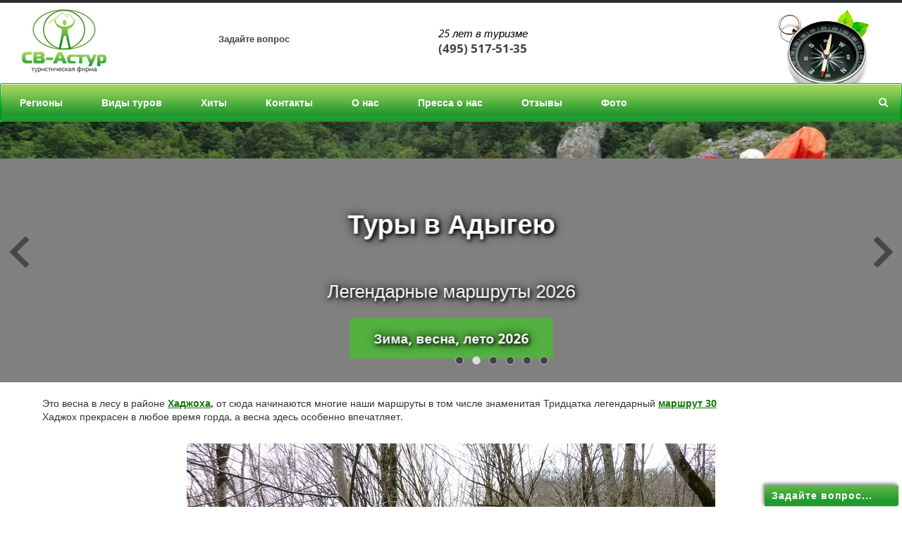

--- FILE ---
content_type: text/html; charset=UTF-8
request_url: https://svastour.ru/cruise1/81-vesna-v-lesu.htm
body_size: 9027
content:
<!DOCTYPE html>
<html lang="ru">
<head>
<title>Весна в лесу фото от СВ-Астур, лес весной картинки. Весна в горном лесу фотографии, весенний лес фотки</title>
<meta http-equiv="Content-Type" content="text/html; charset=utf-8"/>
<link rel="icon" type="image/svg+xml" href="/bitrix/templates/adaptive2020/assets/img/icons/favicon.svg">
<link rel="apple-touch-icon" sizes="76x76" href="/bitrix/templates/adaptive2020/assets/img/icons/apple-touch-icon.png">
<link rel="icon" type="image/png" sizes="120x120" href="/bitrix/templates/adaptive2020/assets/img/icons/favicon-120x120.png">
<link rel="icon" type="image/png" sizes="32x32" href="/bitrix/templates/adaptive2020/assets/img/icons/favicon-32x32.png">
<link rel="icon" type="image/png" sizes="16x16" href="/bitrix/templates/adaptive2020/assets/img/icons/favicon-16x16.png">
<link rel="manifest" href="/bitrix/templates/adaptive2020/assets/img/icons/site.webmanifest">
<link rel="mask-icon" href="/bitrix/templates/adaptive2020/assets/img/icons/safari-pinned-tab.svg" color="#2ea500">
<meta name="apple-mobile-web-app-title" content="СВ-Астур">
<meta name="application-name" content="СВ-Астур">
<meta name="msapplication-TileColor" content="#ffffff">
<meta name="theme-color" content="#ffffff">
<meta http-equiv="X-UA-Compatible" content="IE=edge">
<meta name="viewport" content="width=device-width, initial-scale=1">
<meta name="yandex-verification" content="725c5eb23636ca50"/>
<meta name="robots" content="index, follow"/>
<meta name="keywords" content="туризм, туры, путёвки, турбаза, Горная, пеший поход, однодневные, Хаджох, Кавказ, Адыгея, Россия, горы, туризм, отдых, лагерь, приют, природный, поход, походный, приключенческий, активный, ущелье, заповедник, спортивный, пеший, трекинг, пещера, рюкзак, заповедник, Руфабго, Гуамское, Лаго-Наки, вершина, ледник, водопад, турагентство, турфирма, моревесна в лесу, лес весной картинки, весна в горном лесу фотографии, весенний лес, фотки"/>
<meta name="description" content="Представляем фото весна в лесу, красивые картинки лес весной. Фотография весенний лес."/>
<link href="/bitrix/templates/adaptive2020/A.assets,,_lib,,_keen-slider-6.8.6,,_keen-slider.min.css,,q1711752461631+assets,,_lib,,_keen-slider-6.8.6,,_topslider-style.css,,q17121725953808+assets,,_fonts,,_open-sans,,_open-sans.css,,q160616357310627+assets,,_lib,,_fancybox-3.5.7,,_jquery.fancybox.css,,q164362194517487+assets,,_lib,,_video-js-8.11.8,,_video-js.min.css,,q171027205545760+assets,,_css,,_style.css,,q1757851552142084+assets,,_css,,_owl.carousel.css,,q171153443916071+assets,,_css,,_header.css,,q173456160613080+assets,,_css,,_sidebar.css,,q16041661346464+assets,,_css,,_footer.css,,q17118011512850+assets,,_css,,_content.css,,q1757851534136883+styles.css,,q17122713883646+assets,,_css,,_custom.css,,q171717968620313+assets,,_css,,_infopage.css,,q16436275323944+components,,_bitrix,,_menu,,_horizontal_multilevel1,,_style.css,,q16021765074598,Mcc.OwB4Oi3Fuv.css.pagespeed.cf.HF0elilxiY.css" type="text/css" rel="stylesheet"/>
<style>.keen-slider_slide1{background-image:url(/upload/resize_cache/iblock/16a/768_270_1/16afaabec8e51c998061919a5b56f79a.JPG)}@media (min-width:768px){.keen-slider_slide1{background-image:url(/upload/resize_cache/iblock/16a/1600_370_1/16afaabec8e51c998061919a5b56f79a.JPG)}}</style></head>
<body>
<div id="svg-icons"></div>
<div class="wrapper">
<header class="b-header">
<div class="b-header__logo">
<a class="b-aclogo" href="/">
<div class="b-aclogo__text">
<img src="/bitrix/templates/adaptive2020/assets/img/logo.png" width="120" height="90" alt="СВ-Астур. Туристическая фирма" title="СВ-Астур. Туристическая фирма" class="b-aclogo__img">
</div>
</a>
</div>
<div class="b-header__recall">
<a href="/question/#start" class="fancyajaxwait" title="Задайте вопрос">
<svg class="icon-svg">
<use xmlns:xlink="http://www.w3.org/1999/xlink" xlink:href="#svg-message"></use>
</svg>
<span class="b-header__recall-text">Задайте вопрос</span>
</a>
</div>
<div class="b-header__contacts">
<a href="/kontakty.php" title="Контакты">
<svg class="icon-svg svg-location-h">
<use xmlns:xlink="http://www.w3.org/1999/xlink" xlink:href="#svg-location"></use>
</svg>
</a>
<div class="b-accontacts">
<div class="b-accontacts__slogan">
25 лет в туризме
</div>
<div class="b-accontacts__phone">
<a class="phonenumber" href="tel:+7-495-517-51-35">(495) 517-51-35</a>
</div>
</div>
</div>
<div class="b-header__bg">
</div>
</header>
<div class="b-mmenu navbar-default">
<button type="button" class="b-mmenu__toggle navbar-toggle" data-toggle="collapse" data-target=".navbar-responsive-collapse">
<span class="full-width-menu">Меню</span>
<span class="icon-toggle">
<span class="icon-bar"></span>
<span class="icon-bar"></span>
<span class="icon-bar"></span>
</span>
</button>
<div class="container">
<div class="collapse navbar-collapse navbar-responsive-collapse">
<div class="menu_r"></div>
<div class="menu_l"></div>
<ul class="nav navbar-nav list-unstyled main-menu-nav" style="overflow:hidden">
<li class="dropdown other invisible"><a href="/">...</a>
<ul class="dropdown-menu list-unstyled dropdown-menu-right"></ul>
</li>
<li class="dropdown lvl1" id="menu_lvl1_el1"><a href="/regiony/">Регионы<span class="hidden-md hidden-lg"><i></i></span></a><ul class="dropdown-menu list-unstyled"><li><a href="/adygeya.htm">Адыгея</a></li><li><a href="/krim.htm">Крым</a></li><li><a href="/altay/altai.htm">Алтай</a></li><li><a href="/kavkaz/trekking-v-arkhyze.php">Архыз</a></li><li><a href="/voda/meshchera.php">Владимирская область</a></li><li><a href="/kavkaz/tur-v-dagestan.php">Дагестан</a></li><li><a href="/kavkaz/dombay.php">Домбай</a></li><li><a href="/voda_karelia.htm">Карелия</a></li><li><a href="/konnyi/mikhaylovskoe-koni.php">Костромская область</a></li><li><a href="/kavkaz/prielbruse.php">Приэльбрусье</a></li><li><a href="/voda/tverskaya-oblast.php">Тверская область</a></li><li><a href="/ural_1.htm">Урал</a></li></ul></li><li class="dropdown lvl1" id="menu_lvl1_el14"><a href="/acttours/">Виды туров<span class="hidden-md hidden-lg"><i></i></span></a><ul class="dropdown-menu list-unstyled"><li><a href="/zima.htm">Зимние туры</a></li><li><a href="/cherez-gory-k-moryu.php">Горы - море</a></li><li><a href="/peshie.htm">Горно-пешие</a></li><li><a href="/acttours/combi.php">Комбинированные</a></li><li><a href="/konivoda.htm">Конные</a></li><li><a href="/voda.htm">Сплавы по рекам</a></li><li><a href="/acttours/ski.php">Лыжные</a></li><li><a href="/acttours/snow.php">Снегоходные</a></li></ul></li><li class="dropdown lvl1" id="menu_lvl1_el23"><a href="/populyarnye-tury/">Хиты<span class="hidden-md hidden-lg"><i></i></span></a><ul class="dropdown-menu list-unstyled"><li><a href="/tours/adygeya/legendarnaya-tridtsatka/">Маршрут 30 через горы к морю</a></li><li><a href="/tours/adygeya/v-kray-gor-i-vodopadov/">В край гор и водопадов Адыгеи</a></li><li><a href="/tours/adygeya/gornyy-kaleydoskop/">Горный калейдоскоп в Адыгее</a></li><li><a href="/tours/adygeya/s-voskhozhdeniem-na-oshten/">С восхождением на Оштен</a></li><li><a href="/tours/adygeya/aktivnyy-tur-v-adygee-6-dney/">Активный тур в Адыгее 6 дней</a></li></ul></li><li><a href="/kontakty.php">Контакты</a></li><li class="dropdown lvl1" id="menu_lvl1_el30"><a href="/o-nas/">О нас<span class="hidden-md hidden-lg"><i></i></span></a><ul class="dropdown-menu list-unstyled"><li><a href="/o-nas/">О фирме</a></li><li><a href="/pressa.php">Пресса о нас</a></li><li><a href="/guestbook/">Отзывы</a></li><li><a href="/foto.htm">Фото с туров</a></li><li><a href="/video.htm">Видео</a></li><li><a href="https://vk.com/svastour">Мы ВКонтакте</a></li><li><a href="/pesni.php">Песни под гитару MP3</a></li><li><a href="/otzyvy/avtory.php">Ищем авторов</a></li><li><a href="/vakansiya.htm">Наши вакансии</a></li></ul></li><li><a href="/pressa.php">Пресса о нас</a></li><li><a href="/guestbook/">Отзывы</a></li><li><a href="/foto.htm">Фото</a></li>	</ul>
</div>
<ul class="nav navbar-nav navbar-border-bottom navbar-right list-unstyled search-bar">
<li><i class="search fa search-btn lupa"></i>
<div class="search-open">
<form action="/poisk.php" method="get" target="_self" accept-charset="utf-8">
<input type="hidden" name="searchid" value="5667330">
<input type="hidden" name="l10n" value="ru">
<input type="hidden" name="reqenc" value="">
<div class="input-group animated fadeInDown">
<input type="text" name="text" class="form-control" placeholder="Поиск">
<span class="input-group-btn">
<button class="btn btn-primary" name="go" type="submit">Искать</button>
</span>
<div class="search-close"></div>
</div>
</form>
</div>
</li>
</ul>
</div>
</div>
<div>
<div class="external-filter">
<div id="my-keen-slider" class="keen-slider">
<div class="keen-slider_slide keen-slider_slide1">
<div class="my-keen-slider_wrap">
<div class="my-keen-slider_infowrap">
<div class="my-keen-slider_info">
<div class="my-keen-slider_title">Зимние туры в России</div>
<br><div class="my-keen-slider_desc">Уникальные активные туры 2026</div>
<br><a href="/zima.htm" class="my-keen-slider_button" style="display:inline-block">Активный отдых на природе!</a>
</div>
</div>
</div>
<a href="/zima.htm" class="my-keen-slider_link" aria-label="Зимние туры в России"></a>
</div>
<div class="keen-slider_slide " style="display:none">
<div class="my-keen-slider_wrap">
<div class="my-keen-slider_infowrap">
<div class="my-keen-slider_info">
<div class="my-keen-slider_title">Туры в Адыгею</div>
<br><div class="my-keen-slider_desc">Легендарные маршруты 2026</div>
<br><a href="/adygeya.htm" class="my-keen-slider_button" style="display:inline-block">Зима, весна, лето 2026</a>
</div>
</div>
</div>
<a href="/adygeya.htm" class="my-keen-slider_link" aria-label="Туры в Адыгею"></a>
</div>
<div class="keen-slider_slide " style="display:none">
<div class="my-keen-slider_wrap">
<div class="my-keen-slider_infowrap">
<div class="my-keen-slider_info">
<div class="my-keen-slider_title">Легендарная Тридцатка</div>
<br><div class="my-keen-slider_desc">Ночевки в приютах, туристы не готовят</div>
<br><a href="/tours/adygeya/legendarnaya-tridtsatka/" class="my-keen-slider_button" style="display:inline-block">Через горы к морю с облегченным рюкзаком! За 4 - 6 дней</a>
</div>
</div>
</div>
<a href="/tours/adygeya/legendarnaya-tridtsatka/" class="my-keen-slider_link" aria-label="Легендарная Тридцатка"></a>
</div>
<div class="keen-slider_slide " style="display:none">
<div class="my-keen-slider_wrap">
<div class="my-keen-slider_infowrap">
<div class="my-keen-slider_info">
<div class="my-keen-slider_title">В край гор и водопадов Адыгеи</div>
<br><div class="my-keen-slider_desc">Экскурсии, треккинги, проживание в гостинице</div>
<br><a href="/tours/adygeya/v-kray-gor-i-vodopadov/" class="my-keen-slider_button" style="display:inline-block">Без рюкзаков и палаток 2026, термы</a>
</div>
</div>
</div>
<a href="/tours/adygeya/v-kray-gor-i-vodopadov/" class="my-keen-slider_link" aria-label="В край гор и водопадов Адыгеи"></a>
</div>
<div class="keen-slider_slide " style="display:none">
<div class="my-keen-slider_wrap">
<div class="my-keen-slider_infowrap">
<div class="my-keen-slider_info">
<div class="my-keen-slider_title">Туры горы - море</div>
<br><div class="my-keen-slider_desc">Активные, приключенческие, оздоровительные</div>
<br><a href="/cherez-gory-k-moryu.php" class="my-keen-slider_button" style="display:inline-block">Уникальные авторские туры 2026</a>
</div>
</div>
</div>
<a href="/cherez-gory-k-moryu.php" class="my-keen-slider_link" aria-label="Туры горы - море"></a>
</div>
<div class="keen-slider_slide " style="display:none">
<div class="my-keen-slider_wrap">
<div class="my-keen-slider_infowrap">
<div class="my-keen-slider_info">
<div class="my-keen-slider_title">6 дней в Адыгее
</div>
<br><div class="my-keen-slider_desc">Треккинги и экскурсии, проживание в гостинице
</div>
<br><a href="/tours/adygeya/aktivnyy-tur-v-adygee-6-dney/" class="my-keen-slider_button" style="display:inline-block">Уникальный тур, сложность 1 из 10</a>
</div>
</div>
</div>
<a href="/tours/adygeya/aktivnyy-tur-v-adygee-6-dney/" class="my-keen-slider_link" aria-label="6 дней в Адыгее
 "></a>
</div>
<script>var images_slider=["/upload/resize_cache/iblock/16a/1600_370_1/16afaabec8e51c998061919a5b56f79a.JPG","/upload/resize_cache/iblock/650/1600_370_1/650038d2e288df54a661c55b71ff19f1.JPG","/upload/resize_cache/iblock/c2f/1600_370_1/c2f8520b309a0b1077760f35871048aa.JPG","/upload/resize_cache/iblock/d07/1600_370_1/d07596741c3830034938c652b7a45bb7.jpg","/upload/resize_cache/iblock/38c/1600_370_1/38cb9a615f264c6cc451411f7ed2a418.JPG","/upload/resize_cache/iblock/049/1600_370_1/049a8ea5bba4cdd922ea1c9540e5d6ee.jpg"];var images_slider768=["/upload/resize_cache/iblock/16a/768_270_1/16afaabec8e51c998061919a5b56f79a.JPG","/upload/resize_cache/iblock/650/768_270_1/650038d2e288df54a661c55b71ff19f1.JPG","/upload/resize_cache/iblock/c2f/768_270_1/c2f8520b309a0b1077760f35871048aa.JPG","/upload/resize_cache/iblock/d07/768_270_1/d07596741c3830034938c652b7a45bb7.jpg","/upload/resize_cache/iblock/38c/768_270_1/38cb9a615f264c6cc451411f7ed2a418.JPG","/upload/resize_cache/iblock/049/768_270_1/049a8ea5bba4cdd922ea1c9540e5d6ee.jpg"];</script>
</div>
</div>	</div>
<div class="b-page has-sidebar">
<div class="b-page__title"></div>
<div class="b-page__content" id="page_content">
<p>Это весна в лесу в районе <b><a href="/dolmeny/hadgoh.htm">Хаджоха</a>,</b> от сюда начинаются многие наши маршруты в том числе знаменитая Тридцатка легендарный <a href="/fisht.htm">маршрут 30</a>
<br/>
Хаджох прекрасен в любое время горда, а весна здесь особенно впечатляет.</p>
<div>
<br/>
</div>
<div style="text-align:center"><img src="/upload/medialibrary/b68/b688b43ab4a4a865c55c7a8a78e60962.jpg" title="весна в лесу" border="0" alt="весна в лесу" width="255" height="192"/></div>
<br/>
<p style="text-align:center">Другие фото с маршрута 30</p>
<ul class="gallery gall">
<li><a href="/aktivnie/2-mesta-dly-foto.htm" class="img img_left"><img src="/aktivnie/2m.jpg"/></a></li>
<li><a href="75-palatki-v-gorah.htm" class="img img_left"><img src="75m.jpg"/></a></li>
<li><a href="76-polyana-svetov.htm" class="img img_left"><img src="76m.jpg"/></a></li>
<li><a href="/uaz/fisht23.htm" class="img img_left"><img src="/uaz/23mm.jpg"/></a></li>
<li><a href="25-priroda-i-turizm.htm" class="img img_left"><img src="25m.jpg"/></a></li>
<li><a href="61-lucshii-aktivnii-otd.htm" class="img img_left"><img src="61m.jpg"/></a></li>
<li><a href="56-aktivnyi-otd-letom.htm" class="img img_left"><img src="56m.jpg"/></a></li>
<li><a href="31-marshruty-peshih-pohodov.htm" class="img img_left"><img src="31m.JPG"/></a></li>
<li><a href="/aktivnie/4-udivitelnye-fotografii.htm" class="img img_left"><img src="/aktivnie/4m.jpg"/></a></li>
<li><a href="/aktivnie/kachestvennyi-otdyh.htm" class="img img_left"><img src="/aktivnie/ka-otdm.jpg"/></a></li>
<li><a href="51-pohodnyi-turizm.htm" class="img img_left"><img src="51m.JPG"/></a></li>
<li><a href="/uaz/fisht17.htm" class="img img_left"><img src="/uaz/o-pm.jpg"/></a></li>
<li><a href="/uaz/fisht2.htm" class="img img_left"><img src="/uaz/foto2007_3m.jpg"/></a></li>
<li><a href="32-foto-schastlivoi-devushki.htm" class="img img_left"><img src="32m.jpg"/></a></li>
<li><a href="63-sneznik.htm" class="img img_left"><img src="63m.jpg"/></a></li>
<li><a href="/gornay/gornay_foto27.html" class="img img_left"><img src="../fisht2/nf39m.jpg" alt="Купание у водопада"/></a></li>
<li><a href="69-uvlekatelnyi-otdyh.htm" class="img img_left"><img src="69m.jpg"/></a></li>
<li><a href="70-peizaz-gor.htm" class="img img_left"><img src="70m.jpg"/></a></li>
<li><a href="71-gornyi-peizaz.htm" class="img img_left"><img src="71m.jpg"/></a></li>
<li><a href="72-peizaz-v-tumane.htm" class="img img_left"><img src="72m.jpg"/></a></li>
<li><a href="71-gornyi-peizaz.htm" class="img img_left"><img src="71m.jpg"/></a></li>
<li><a href="66-vlaznie-subtropiki.htm" class="img img_left"><img src="66m.jpg"/></a></li>
<li><a href="67-skazochnaya-priroda.htm" class="img img_left"><img src="67m.jpg"/></a></li>
<li><a href="68-neobyknovennaya-priroda.htm" class="img img_left"><img src="68m.jpg"/></a></li>
<li><a href="74-karstovoe-ozero.htm" class="img img_left"><img src="74m.jpg"/></a></li>
<li><a href="/aktivnie/ura-vesna.htm" class="img img_left"><img src="/aktivnie/ura-vem.jpg"/></a></li>
<li><a href="59-lucshii-otd-letom.htm" class="img img_left"><img src="59m.jpg"/></a></li>
<li><a href="79-koster-foto.htm" class="img img_left"><img src="79m.jpg"/></a></li>
<li><a href="22-dolina-reki.htm" class="img img_left"><img src="22m.jpg"/></a></li>
</ul>
<p style="text-align:center">
<br/>
</p>
<p style="text-align:center"><a id="bxid_763756" href="https://svastour.ru/adygeya.htm" target="_blank">Все туры в Адыгее</a></p>
<p>
<br/>
</p>
</div>
<div class="thereblock">
<div class="row">
<div class="tour col-xs-12 col-sm-6 col-md-6 col-lg-6">
<a class="tour__link clearfix" href="/articles/puteshestviya/vidy-turov/turizm.html">
<div class="tour__imgdiv">
<img class="tour__img" data-src="/upload/resize_cache/iblock/08f/750_350_1/08fe2af65efdb44002fe4b7a68c8144b.jpg" alt="Философия туризма" title="Философия туризма">
</div>
<div class="tour__info">
<div class="tour__info_name">Философия туризма</div>
<div class="tour__info_text">Экспертный взгляд на туризм</div>
</div>
<div class="tour__info_bot"></div>
</a>
</div>
<div class="tour col-xs-12 col-sm-6 col-md-6 col-lg-6">
<a class="tour__link clearfix" href="/lagonaki.php">
<div class="tour__imgdiv">
<img class="tour__img" data-src="/upload/resize_cache/iblock/b7c/750_350_1/b7c6ed2a419af8a5bb648033d522064b.jpg" alt="Почему стоит увидеть Лагонаки?" title="Почему стоит увидеть Лагонаки?">
</div>
<div class="tour__info">
<div class="tour__info_name">Почему стоит увидеть Лагонаки?</div>
<div class="tour__info_text"></div>
</div>
<div class="tour__info_bot"></div>
</a>
</div>
</div>
<div class="clearfix"></div>
<div class="row">
<div class="tour col-xs-12 col-sm-6 col-md-4 col-lg-4">
<a class="tour__link clearfix" href="/adygeya.htm">
<div class="tour__imgdiv">
<img class="tour__img" data-src="/upload/resize_cache/iblock/531/750_350_1/5311376fd713b7cbc4ff8b7a80e4459c.JPG" alt="Чем интересен отдых в Адыгее" title="Чем интересен отдых в Адыгее">
</div>
<div class="tour__info">
<div class="tour__info_name">Чем интересен отдых в Адыгее</div>
<div class="tour__info_text"></div>
</div>
<div class="tour__info_bot"></div>
</a>
</div>
<div class="tour col-xs-12 col-sm-6 col-md-4 col-lg-4">
<a class="tour__link clearfix" href="/adygeya/istoriya-marshruta-30.php">
<div class="tour__imgdiv">
<img class="tour__img" data-src="/upload/resize_cache/iblock/630/750_350_1/630fdd1b3f7914d6226f77062a21f1f8.jpg" alt="История легендарного 30-го маршрута, через горы к морю" title="История легендарного 30-го маршрута, через горы к морю">
</div>
<div class="tour__info">
<div class="tour__info_name">История легендарного 30-го маршрута, через горы к морю</div>
<div class="tour__info_text"></div>
</div>
<div class="tour__info_bot"></div>
</a>
</div>
<div class="tour col-xs-12 col-sm-6 col-md-4 col-lg-4">
<a class="tour__link clearfix" href="/adygeya/priyut-fisht.php">
<div class="tour__imgdiv">
<img class="tour__img" data-src="/upload/iblock/5c6/5c6429b1a3e46622797b7196ab8cf4c9.jpg" alt="Приют Фишт" title="Приют Фишт">
</div>
<div class="tour__info">
<div class="tour__info_name">Приют Фишт</div>
<div class="tour__info_text">Легендарный туристский перекресток</div>
</div>
<div class="tour__info_bot"></div>
</a>
</div>
<div class="tour col-xs-12 col-sm-6 col-md-4 col-lg-4">
<a class="tour__link clearfix" href="/tours/adygeya/marshrut-30-cherez-gory-k-moryu/">
<div class="tour__imgdiv">
<img class="tour__img" data-src="/upload/iblock/584/584c2526d03970afb6187f3c040d2893.jpg" alt="Как пройти Великой советской тропой" title="Как пройти Великой советской тропой">
</div>
<div class="tour__info">
<div class="tour__info_name">Как пройти Великой советской тропой</div>
<div class="tour__info_text"></div>
</div>
<div class="tour__info_bot"></div>
</a>
</div>
<div class="tour col-xs-12 col-sm-6 col-md-4 col-lg-4">
<a class="tour__link clearfix" href="/adygeya/khadzhokh.php">
<div class="tour__imgdiv">
<img class="tour__img" data-src="/upload/resize_cache/iblock/d82/750_350_1/d826adff99cfacabb16e3e3a9aa9ede3.jpg" alt="Чем знаменит горный курорт Хаджох" title="Чем знаменит горный курорт Хаджох">
</div>
<div class="tour__info">
<div class="tour__info_name">Чем знаменит горный курорт Хаджох</div>
<div class="tour__info_text"></div>
</div>
<div class="tour__info_bot"></div>
</a>
</div>
<div class="tour col-xs-12 col-sm-6 col-md-4 col-lg-4">
<a class="tour__link clearfix" href="/turizm-v-sssr.php">
<div class="tour__imgdiv">
<img class="tour__img" data-src="/upload/resize_cache/iblock/92e/750_350_1/92e8e524bd7607617f592fff29107e8b.jpg" alt="Каким был туризм в СССР" title="Каким был туризм в СССР">
</div>
<div class="tour__info">
<div class="tour__info_name">Каким был туризм в СССР</div>
<div class="tour__info_text">100 фотографий туризма в Советском Союзе</div>
</div>
<div class="tour__info_bot"></div>
</a>
</div>
</div>
<div class="clearfix"></div>
</div>
</div>
<footer>
<div class="container">
<div class="col-md-3 col-sm-3 col-xs-2 xs-no-padding">
<div class="block_logo">
<div class="footer_logo_wrap logo">
<a class="b-aclogo" href="/">
<div class="b-aclogo__text">
<img src="/bitrix/templates/adaptive2020/assets/img/logo.png" width="120" height="90" alt="СВ-Астур. Туристическая фирма" title="СВ-Астур. Туристическая фирма" class="b-aclogo__img">
</div>
</a>
</div>
</div>
</div>
<div class="col-md-8 col-sm-8 col-xs-10">
<div class="row">
<div class="col-sm-1 col-md-1 hidden-xs">
<a href="/question/" title="Контакты">
<svg class="icon-svg svg-location">
<use xlink:href="#svg-location"></use>
</svg>
</a>
</div>
<div class="col-sm-11 col-md-11 col-xs-12">
<p>Телефоны в Москве: <a href="tel:+7-495-517-51-35">+7 (495) 517-51-35</a><br>
в Хаджохе: <a href="tel:+7-918-922-26-45">+7 (918) 922-26-45</a></p>
<p>© 1999-2026 Туристическая фирма СВ-Астур.<br>
Все материалы сайта являются интеллектуальной собственностью компании "СВ-Астур".<br>
<a href="/uaz/politika-konfidentsialnosti.php">Политика конфиденциальности</a></p>
</div>
</div>
</div>
<div class="col-md-1 col-sm-1 col-xs-12">
<div class="row">
<div class="footer-text-block social_icons">
<a href="https://vk.com/svastour" rel="nofollow" target="_blank"><img class="lazyimg" data-src="/bitrix/templates/adaptive2020/assets/img/vk.png" alt="VK Svastour" width="48" height="48"></a>
<script>new Image().src="https://counter.yadro.ru/hit?r"+escape(document.referrer)+((typeof(screen)=="undefined")?"":";s"+screen.width+"*"+screen.height+"*"+(screen.colorDepth?screen.colorDepth:screen.pixelDepth))+";u"+escape(document.URL)+";h"+escape(document.title.substring(0,150))+";"+Math.random();</script>
</div>
</div>
</div>
</div>
</footer>
</div>
<script class="js-tourgallery__close-btn" type="text/template" style="display:none">
	<a class="fancybox-item fancybox-close">
		<svg class="icon-svg">
			<use xmlns:xlink="http://www.w3.org/1999/xlink" xlink:href="#svg-cross"></use>
		</svg>
	</a>'
</script>
<script src="/bitrix/templates/adaptive2020/assets/lib/keen-slider-6.8.6,_keen-slider.min.js+keen-slider-6.8.6,_topslider-script.js+jquery,_jquery-3.7.1.min.js+jquery,_jquery.lazy-1.7.10.min.js.pagespeed.jc.YEeq7CAaty.js"></script><script>eval(mod_pagespeed_M1TqXcG3u2);</script>
<script>eval(mod_pagespeed_BL_ZQ5OUuE);</script>
<script>eval(mod_pagespeed_AVTojw3i0r);</script>
<script>eval(mod_pagespeed_OmlAhGnPG1);</script>
<script async src="/bitrix/templates/adaptive2020/assets/lib/bootstrap/bootstrap-4.6.0.min.js.pagespeed.jm.0Dmyuc62n0.js" crossorigin="anonymous"></script>
<script src="/bitrix/templates/adaptive2020/assets/lib,_owlcarousel,_owl.carousel-2.2.1.min.js+lib,_fancybox-3.5.7,_jquery.fancybox.min.js+js,_script.js.pagespeed.jc.op-5FUGSXU.js"></script><script>eval(mod_pagespeed_$Qfqn8aHjE);</script>
<script>eval(mod_pagespeed_UQxzNiOQgn);</script>
<script>eval(mod_pagespeed_rG9TIPMlb_);</script>
<script async src="/bitrix/templates/adaptive2020/assets/lib/video-js-8.11.8/video.min.js.pagespeed.ce._YDYIVgMe8.js" crossorigin="anonymous"></script>
<script type="text/javascript">if(!window.BX)window.BX={message:function(mess){if(typeof mess=='object')for(var i in mess)BX.message[i]=mess[i];return true;}};</script>
<script type="text/javascript">(window.BX||top.BX).message({'JS_CORE_LOADING':'Загрузка...','JS_CORE_NO_DATA':'- Нет данных -','JS_CORE_WINDOW_CLOSE':'Закрыть','JS_CORE_WINDOW_EXPAND':'Развернуть','JS_CORE_WINDOW_NARROW':'Свернуть в окно','JS_CORE_WINDOW_SAVE':'Сохранить','JS_CORE_WINDOW_CANCEL':'Отменить','JS_CORE_WINDOW_CONTINUE':'Продолжить','JS_CORE_H':'ч','JS_CORE_M':'м','JS_CORE_S':'с','JSADM_AI_HIDE_EXTRA':'Скрыть лишние','JSADM_AI_ALL_NOTIF':'Показать все','JSADM_AUTH_REQ':'Требуется авторизация!','JS_CORE_WINDOW_AUTH':'Войти','JS_CORE_IMAGE_FULL':'Полный размер'});</script>
<script type="text/javascript">(window.BX||top.BX).message({'LANGUAGE_ID':'ru','FORMAT_DATE':'DD.MM.YYYY','FORMAT_DATETIME':'DD.MM.YYYY HH:MI:SS','COOKIE_PREFIX':'BITRIX_SM_DEVEL','SERVER_TZ_OFFSET':'10800','SITE_ID':'s1','SITE_DIR':'/','USER_ID':'','SERVER_TIME':'1769069691','USER_TZ_OFFSET':'0','USER_TZ_AUTO':'Y','bitrix_sessid':'9d975871b24c0aa404e6e451bbe9f59c'});</script>
<script type="text/javascript" src="/bitrix/js/main/core/core.js?1480095065117883"></script>
<script type="text/javascript" src="/bitrix/js/main/core/core_db.js?147098804111131"></script>
<script type="text/javascript" src="/bitrix/js/main/core/core_ajax.js?147098807235602"></script>
<script type="text/javascript" src="/bitrix/js/main/json/json2.min.js?14540760493467"></script>
<script type="text/javascript" src="/bitrix/js/main/core/core_ls.js?145407607210430"></script>
<script type="text/javascript" src="/bitrix/js/main/core/core_fx.js?145407607216538"></script>
<script type="text/javascript" src="/bitrix/js/main/core/core_frame_cache.js?147098806317555"></script>
<script type="text/javascript">var jshover=function(){var menuDiv=document.getElementById("horizontal-multilevel-menu")
if(!menuDiv)return;var sfEls=menuDiv.getElementsByTagName("li");for(var i=0;i<sfEls.length;i++){sfEls[i].onmouseover=function(){this.className+=" jshover";}
sfEls[i].onmouseout=function(){this.className=this.className.replace(new RegExp(" jshover\\b"),"");}}}
if(window.attachEvent){window.attachEvent("onload",jshover);}</script>
<a href="/question/#start" class="fancyajaxwait" title="Задайте вопрос" id="form_float">Задайте вопрос...</a>
<script>var template_path='/bitrix/templates/adaptive2020';$('#svg-icons').setHtmlByUrl({url:template_path+'/assets/img/icons.svg?1'});</script>
<script>(function(i,s,o,g,r,a,m){i['GoogleAnalyticsObject']=r;i[r]=i[r]||function(){(i[r].q=i[r].q||[]).push(arguments)},i[r].l=1*new Date();a=s.createElement(o),m=s.getElementsByTagName(o)[0];a.async=1;a.src=g;m.parentNode.insertBefore(a,m)})(window,document,'script','https://www.google-analytics.com/analytics.js','ga');ga('create','UA-86815054-1','auto');ga('send','pageview');</script>
<script type="text/javascript">(function(m,e,t,r,i,k,a){m[i]=m[i]||function(){(m[i].a=m[i].a||[]).push(arguments)};m[i].l=1*new Date();for(var j=0;j<document.scripts.length;j++){if(document.scripts[j].src===r){return;}}k=e.createElement(t),a=e.getElementsByTagName(t)[0],k.async=1,k.src=r,a.parentNode.insertBefore(k,a)})(window,document,'script','https://mc.yandex.ru/metrika/tag.js','ym');ym(42908619,'init',{webvisor:true,clickmap:true,accurateTrackBounce:true,trackLinks:true});</script> <noscript><div><img src="https://mc.yandex.ru/watch/42908619" style="position:absolute;left:-9999px" alt=""/></div></noscript>
</body>
</html>

--- FILE ---
content_type: text/css
request_url: https://svastour.ru/bitrix/templates/adaptive2020/A.assets,,_lib,,_keen-slider-6.8.6,,_keen-slider.min.css,,q1711752461631+assets,,_lib,,_keen-slider-6.8.6,,_topslider-style.css,,q17121725953808+assets,,_fonts,,_open-sans,,_open-sans.css,,q160616357310627+assets,,_lib,,_fancybox-3.5.7,,_jquery.fancybox.css,,q164362194517487+assets,,_lib,,_video-js-8.11.8,,_video-js.min.css,,q171027205545760+assets,,_css,,_style.css,,q1757851552142084+assets,,_css,,_owl.carousel.css,,q171153443916071+assets,,_css,,_header.css,,q173456160613080+assets,,_css,,_sidebar.css,,q16041661346464+assets,,_css,,_footer.css,,q17118011512850+assets,,_css,,_content.css,,q1757851534136883+styles.css,,q17122713883646+assets,,_css,,_custom.css,,q171717968620313+assets,,_css,,_infopage.css,,q16436275323944+components,,_bitrix,,_menu,,_horizontal_multilevel1,,_style.css,,q16021765074598,Mcc.OwB4Oi3Fuv.css.pagespeed.cf.HF0elilxiY.css
body_size: 66540
content:
@font-face{font-family:'Open Sans';font-style:normal;font-weight:300;font-display:swap;src:url(assets/fonts/open-sans/open-sans-v18-latin-300.eot);src:local('Open Sans Light') , local('OpenSans-Light') , url(assets/fonts/open-sans/open-sans-v18-latin-300.eot?#iefix) format('embedded-opentype') , url(assets/fonts/open-sans/open-sans-v18-latin-300.woff2) format('woff2') , url(assets/fonts/open-sans/open-sans-v18-latin-300.woff) format('woff') , url(assets/fonts/open-sans/open-sans-v18-latin-300.ttf) format('truetype') , url(assets/fonts/open-sans/open-sans-v18-latin-300.svg#OpenSans) format('svg')}@font-face{font-family:'Open Sans';font-style:italic;font-weight:300;font-display:swap;src:url(assets/fonts/open-sans/open-sans-v18-latin-300italic.eot);src:local('Open Sans Light Italic') , local('OpenSans-LightItalic') , url(assets/fonts/open-sans/open-sans-v18-latin-300italic.eot?#iefix) format('embedded-opentype') , url(assets/fonts/open-sans/open-sans-v18-latin-300italic.woff2) format('woff2') , url(assets/fonts/open-sans/open-sans-v18-latin-300italic.woff) format('woff') , url(assets/fonts/open-sans/open-sans-v18-latin-300italic.ttf) format('truetype') , url(assets/fonts/open-sans/open-sans-v18-latin-300italic.svg#OpenSans) format('svg')}@font-face{font-family:'Open Sans';font-style:normal;font-weight:400;font-display:swap;src:url(assets/fonts/open-sans/open-sans-v18-latin-regular.eot);src:local('Open Sans Regular') , local('OpenSans-Regular') , url(assets/fonts/open-sans/open-sans-v18-latin-regular.eot?#iefix) format('embedded-opentype') , url(assets/fonts/open-sans/open-sans-v18-latin-regular.woff2) format('woff2') , url(assets/fonts/open-sans/open-sans-v18-latin-regular.woff) format('woff') , url(assets/fonts/open-sans/open-sans-v18-latin-regular.ttf) format('truetype') , url(assets/fonts/open-sans/open-sans-v18-latin-regular.svg#OpenSans) format('svg')}@font-face{font-family:'Open Sans';font-style:italic;font-weight:400;font-display:swap;src:url(assets/fonts/open-sans/open-sans-v18-latin-italic.eot);src:local('Open Sans Italic') , local('OpenSans-Italic') , url(assets/fonts/open-sans/open-sans-v18-latin-italic.eot?#iefix) format('embedded-opentype') , url(assets/fonts/open-sans/open-sans-v18-latin-italic.woff2) format('woff2') , url(assets/fonts/open-sans/open-sans-v18-latin-italic.woff) format('woff') , url(assets/fonts/open-sans/open-sans-v18-latin-italic.ttf) format('truetype') , url(assets/fonts/open-sans/open-sans-v18-latin-italic.svg#OpenSans) format('svg')}@font-face{font-family:'Open Sans';font-style:normal;font-weight:600;font-display:swap;src:url(assets/fonts/open-sans/open-sans-v18-latin-600.eot);src:local('Open Sans SemiBold') , local('OpenSans-SemiBold') , url(assets/fonts/open-sans/open-sans-v18-latin-600.eot?#iefix) format('embedded-opentype') , url(assets/fonts/open-sans/open-sans-v18-latin-600.woff2) format('woff2') , url(assets/fonts/open-sans/open-sans-v18-latin-600.woff) format('woff') , url(assets/fonts/open-sans/open-sans-v18-latin-600.ttf) format('truetype') , url(assets/fonts/open-sans/open-sans-v18-latin-600.svg#OpenSans) format('svg')}@font-face{font-family:'Open Sans';font-style:italic;font-weight:600;font-display:swap;src:url(assets/fonts/open-sans/open-sans-v18-latin-600italic.eot);src:local('Open Sans SemiBold Italic') , local('OpenSans-SemiBoldItalic') , url(assets/fonts/open-sans/open-sans-v18-latin-600italic.eot?#iefix) format('embedded-opentype') , url(assets/fonts/open-sans/open-sans-v18-latin-600italic.woff2) format('woff2') , url(assets/fonts/open-sans/open-sans-v18-latin-600italic.woff) format('woff') , url(assets/fonts/open-sans/open-sans-v18-latin-600italic.ttf) format('truetype') , url(assets/fonts/open-sans/open-sans-v18-latin-600italic.svg#OpenSans) format('svg')}@font-face{font-family:'Open Sans';font-style:normal;font-weight:700;font-display:swap;src:url(assets/fonts/open-sans/open-sans-v18-latin-700.eot);src:local('Open Sans Bold') , local('OpenSans-Bold') , url(assets/fonts/open-sans/open-sans-v18-latin-700.eot?#iefix) format('embedded-opentype') , url(assets/fonts/open-sans/open-sans-v18-latin-700.woff2) format('woff2') , url(assets/fonts/open-sans/open-sans-v18-latin-700.woff) format('woff') , url(assets/fonts/open-sans/open-sans-v18-latin-700.ttf) format('truetype') , url(assets/fonts/open-sans/open-sans-v18-latin-700.svg#OpenSans) format('svg')}@font-face{font-family:'Open Sans';font-style:italic;font-weight:700;font-display:swap;src:url(assets/fonts/open-sans/open-sans-v18-latin-700italic.eot);src:local('Open Sans Bold Italic') , local('OpenSans-BoldItalic') , url(assets/fonts/open-sans/open-sans-v18-latin-700italic.eot?#iefix) format('embedded-opentype') , url(assets/fonts/open-sans/open-sans-v18-latin-700italic.woff2) format('woff2') , url(assets/fonts/open-sans/open-sans-v18-latin-700italic.woff) format('woff') , url(assets/fonts/open-sans/open-sans-v18-latin-700italic.ttf) format('truetype') , url(assets/fonts/open-sans/open-sans-v18-latin-700italic.svg#OpenSans) format('svg')}@font-face{font-family:'Open Sans';font-style:normal;font-weight:800;font-display:swap;src:url(assets/fonts/open-sans/open-sans-v18-latin-800.eot);src:local('Open Sans ExtraBold') , local('OpenSans-ExtraBold') , url(assets/fonts/open-sans/open-sans-v18-latin-800.eot?#iefix) format('embedded-opentype') , url(assets/fonts/open-sans/open-sans-v18-latin-800.woff2) format('woff2') , url(assets/fonts/open-sans/open-sans-v18-latin-800.woff) format('woff') , url(assets/fonts/open-sans/open-sans-v18-latin-800.ttf) format('truetype') , url(assets/fonts/open-sans/open-sans-v18-latin-800.svg#OpenSans) format('svg')}@font-face{font-family:'Open Sans';font-style:italic;font-weight:800;font-display:swap;src:url(assets/fonts/open-sans/open-sans-v18-latin-800italic.eot);src:local('Open Sans ExtraBold Italic') , local('OpenSans-ExtraBoldItalic') , url(assets/fonts/open-sans/open-sans-v18-latin-800italic.eot?#iefix) format('embedded-opentype') , url(assets/fonts/open-sans/open-sans-v18-latin-800italic.woff2) format('woff2') , url(assets/fonts/open-sans/open-sans-v18-latin-800italic.woff) format('woff') , url(assets/fonts/open-sans/open-sans-v18-latin-800italic.ttf) format('truetype') , url(assets/fonts/open-sans/open-sans-v18-latin-800italic.svg#OpenSans) format('svg')}@font-face{font-family:VideoJS;src:url([data-uri]) format("woff");font-weight:400;font-style:normal}@font-face{font-family:'FontAwesome';src:url(assets/fonts/awesome/fontawesome-webfont.eot);src:url(assets/fonts/awesome/fontawesome-webfont.eot%3F) format("embedded-opentype") , url(assets/fonts/awesome/fontawesome-webfont.woff2) format("woff2") , url(assets/fonts/awesome/fontawesome-webfont.woff) format("woff") , url(assets/fonts/awesome/fontawesome-webfont.ttf) format("truetype") , url(assets/fonts/awesome/fontawesome-webfont.svg) format("svg");font-weight:normal;font-style:normal;font-display:swap}@font-face{font-family:'PFDinTextCompPro-Bold';src:url(assets/fonts/PFDinTextCompPro-Bold/PFDinTextCompPro-Bold.eot);src:local("?") , url(assets/fonts/PFDinTextCompPro-Bold/PFDinTextCompPro-Bold.woff) format("woff") , url(assets/fonts/PFDinTextCompPro-Bold/PFDinTextCompPro-Bold.ttf) format("truetype") , url(assets/fonts/PFDinTextCompPro-Bold/PFDinTextCompPro-Bold.svg) format("svg");font-weight:normal;font-style:normal}.keen-slider:not([data-keen-slider-disabled]){-webkit-touch-callout:none;-webkit-tap-highlight-color:transparent;align-content:flex-start;display:flex;overflow:hidden;position:relative;touch-action:pan-y;-webkit-user-select:none;-moz-user-select:none;-ms-user-select:none;user-select:none;-khtml-user-select:none;width:100%}.keen-slider:not([data-keen-slider-disabled]) .keen-slider__slide{min-height:100%;overflow:hidden;position:relative;width:100%}.keen-slider:not([data-keen-slider-disabled])[data-keen-slider-reverse]{flex-direction:row-reverse}.keen-slider:not([data-keen-slider-disabled])[data-keen-slider-v]{flex-wrap:wrap}.keen-slider_slide{background:gray;display:flex;align-items:center;justify-content:center;color:#fff;height:370px;max-height:100vh;width:100%;background-position:center;background-size:cover}.my-keen-slider{position:relative}.my-keen-slider_dots{display:none;padding:10px 0;justify-content:center;position:absolute;left:50%;top:85%;opacity:.8}.my-keen-slider_dot{width:12px;height:12px;background:#333;margin:8px 6px;padding:5px;cursor:pointer;border:1px solid #ccc;display:block;-webkit-backface-visibility:visible;-webkit-transition:opacity 200ms ease;-moz-transition:opacity 200ms ease;transition:opacity 200ms ease;border-radius:30px}.my-keen-slider_dot:hover{background-color:#fff}.my-keen-slider_dot:focus{outline:none}.my-keen-slider_dot--active{background:#f6f6f6}.my-keen-slider_arrow{height:45px;width:45px;position:absolute;top:50%;transform:translateY(-50%);-webkit-transform:translateY(-50%);fill:#fff;cursor:pointer;opacity:.45}.my-keen-slider_arrow--left{left:5px;fill:#fff;background-image:url(data:image/svg+xml,\ %3Csvg\ xmlns=\'http://www.w3.org/2000/svg\'\ viewBox=\'0\ 0\ 24\ 24\'\ %3E%3Cpath\ d=\'M16.67\ 0l2.83\ 2.829-9.339\ 9.175\ 9.339\ 9.167-2.83\ 2.829-12.17-11.996z\'\ %3E%3C/path%3E%3C/svg%3E)}.my-keen-slider_arrow--right{left:auto;right:5px;background-image:url(data:image/svg+xml,\ %3Csvg\ xmlns=\'http://www.w3.org/2000/svg\'\ \ viewBox=\'0\ 0\ 24\ 24\'\ %3E%3Cpath\ d=\'M5\ 3l3.057-3\ 11.943\ 12-11.943\ 12-3.057-3\ 9-9z\'%3E%3C/path%3E%3C/svg%3E)}.my-keen-slider_arrow--left:hover,.my-keen-slider_arrow--right:hover{opacity:1}@media (max-width:991px){.keen-slider_slide{height:270px}}.my-keen-slider_wrap{width:100%;position:absolute;top:0;height:100%;left:0;right:0;margin:auto}.my-keen-slider_infowrap{position:absolute;top:0;bottom:0;left:0;right:0;margin:auto;color:#fff;text-shadow:2px 2px 5px #000 , 0 0 1em #000;text-align:center;width:100%;height:80%;display:table;word-break:break-word}.my-keen-slider_info{display:table-cell;vertical-align:middle;word-break:break-word}.my-keen-slider_title{font-weight:bold;line-height:6.2vw!important;font-family:arial;font-size:18px;display:block;padding:10px 15px;word-break:break-word}.my-keen-slider_desc{font-family:arial;font-size:18px;display:block;padding:10px 15px;word-break:break-word}.my-keen-slider_button{display:inline-block;background-color:#53b140;font-weight:bold;position:relative;text-decoration:none;margin-top:10px;z-index:9;transition:.2s;-webkit-transition:.2s;-moz-transition:.2s;color:#fff;font-size:3.5vw;padding:8px 40px}.my-keen-slider_button:hover{opacity:.7;color:#fff}.my-keen-slider_button:focus{outline:none}.my-keen-slider_link{position:absolute;width:100%;height:100%;left:0;z-index:5;top:0}@media (min-width:768px){.my-keen-slider_dots{display:flex}.my-keen-slider_title{font-size:40px}.my-keen-slider_infowrap{height:73%;top:50%;margin:0;width:700px;height:73%;top:50%;margin:0;transform:translateY(-50%) translateX(-50%);left:50%}.my-keen-slider_wrap{top:-3%}.my-keen-slider_button{padding:16px 34px;font-size:19px}}@media (min-width:992px){.my-keen-slider_desc{display:inline-block}}@media (min-width:1210px){.my-keen-slider_title{font-size:3vw!important}.my-keen-slider_desc{font-size:2vw!important}.my-keen-slider_infowrap{width:900px}}body.compensate-for-scrollbar{overflow:hidden}.fancybox-active{height:auto}.fancybox-is-hidden{left:-9999px;margin:0;position:absolute!important;top:-9999px;visibility:hidden}.fancybox-container{-webkit-backface-visibility:hidden;height:100%;left:0;outline:none;position:fixed;-webkit-tap-highlight-color:transparent;top:0;-ms-touch-action:manipulation;touch-action:manipulation;transform:translateZ(0);width:100%;z-index:99992}.fancybox-container *{box-sizing:border-box}.fancybox-outer,.fancybox-inner,.fancybox-bg,.fancybox-stage{bottom:0;left:0;position:absolute;right:0;top:0}.fancybox-outer{-webkit-overflow-scrolling:touch;overflow-y:auto}.fancybox-bg{background:#1e1e1e;opacity:0;transition-duration:inherit;transition-property:opacity;transition-timing-function:cubic-bezier(.47,0,.74,.71)}.fancybox-is-open .fancybox-bg{opacity:.9;transition-timing-function:cubic-bezier(.22,.61,.36,1)}.fancybox-infobar,.fancybox-toolbar,.fancybox-caption,.fancybox-navigation .fancybox-button{direction:ltr;opacity:0;position:absolute;transition:opacity .25s ease , visibility 0s ease .25s;visibility:hidden;z-index:99997}.fancybox-show-infobar .fancybox-infobar,.fancybox-show-toolbar .fancybox-toolbar,.fancybox-show-caption .fancybox-caption,.fancybox-show-nav .fancybox-navigation .fancybox-button{opacity:1;transition:opacity .25s ease 0s , visibility 0s ease 0s;visibility:visible}.fancybox-infobar{color:#ccc;font-size:13px;-webkit-font-smoothing:subpixel-antialiased;height:44px;left:0;line-height:44px;min-width:44px;mix-blend-mode:difference;padding:0 10px;pointer-events:none;top:0;-webkit-touch-callout:none;-webkit-user-select:none;-moz-user-select:none;-ms-user-select:none;user-select:none}.fancybox-toolbar{right:0;top:0}.fancybox-stage{direction:ltr;overflow:visible;transform:translateZ(0);z-index:99994}.fancybox-is-open .fancybox-stage{overflow:hidden}.fancybox-slide{-webkit-backface-visibility:hidden;display:none;height:100%;left:0;outline:none;overflow:auto;-webkit-overflow-scrolling:touch;padding:44px;position:absolute;text-align:center;top:0;transition-property:transform , opacity;white-space:normal;width:100%;z-index:99994}.fancybox-slide::before{content:'';display:inline-block;font-size:0;height:100%;vertical-align:middle;width:0}.fancybox-is-sliding .fancybox-slide,.fancybox-slide--previous,.fancybox-slide--current,.fancybox-slide--next{display:block}.fancybox-slide--image{overflow:hidden;padding:44px 0}.fancybox-slide--image::before{display:none}.fancybox-slide--html{padding:6px}.fancybox-content{background:#fff;display:inline-block;margin:0;max-width:100%;overflow:auto;-webkit-overflow-scrolling:touch;padding:24px;position:relative;text-align:left;vertical-align:middle}.fancybox-slide--image .fancybox-content{animation-timing-function:cubic-bezier(.5,0,.14,1);-webkit-backface-visibility:hidden;background:transparent;background-repeat:no-repeat;background-size:100% 100%;left:0;max-width:none;overflow:visible;padding:0;position:absolute;top:0;-ms-transform-origin:top left;transform-origin:top left;transition-property:transform , opacity;-webkit-user-select:none;-moz-user-select:none;-ms-user-select:none;user-select:none;z-index:99995}.fancybox-can-zoomOut .fancybox-content{cursor:zoom-out}.fancybox-can-zoomIn .fancybox-content{cursor:zoom-in}.fancybox-can-swipe .fancybox-content,.fancybox-can-pan .fancybox-content{cursor:-webkit-grab;cursor:grab}.fancybox-is-grabbing .fancybox-content{cursor:-webkit-grabbing;cursor:grabbing}.fancybox-container [data-selectable="true"]{cursor:text}.fancybox-image,.fancybox-spaceball{background:transparent;border:0;height:100%;left:0;margin:0;max-height:none;max-width:none;padding:0;position:absolute;top:0;-webkit-user-select:none;-moz-user-select:none;-ms-user-select:none;user-select:none;width:100%}.fancybox-spaceball{z-index:1}.fancybox-slide--video .fancybox-content,.fancybox-slide--map .fancybox-content,.fancybox-slide--pdf .fancybox-content,.fancybox-slide--iframe .fancybox-content{height:100%;overflow:visible;padding:0;width:100%}.fancybox-slide--video .fancybox-content{background:#000}.fancybox-slide--map .fancybox-content{background:#e5e3df}.fancybox-slide--iframe .fancybox-content{background:#fff}.fancybox-video,.fancybox-iframe{background:transparent;border:0;display:block;height:100%;margin:0;overflow:hidden;padding:0;width:100%}.fancybox-iframe{left:0;position:absolute;top:0}.fancybox-error{background:#fff;cursor:default;max-width:400px;padding:40px;width:100%}.fancybox-error p{color:#444;font-size:16px;line-height:20px;margin:0;padding:0}.fancybox-button{background:rgba(30,30,30,.6);border:0;border-radius:0;box-shadow:none;cursor:pointer;display:inline-block;height:44px;margin:0;padding:10px;position:relative;transition:color .2s;vertical-align:top;visibility:inherit;width:44px}.fancybox-button,.fancybox-button:visited,.fancybox-button:link{color:#ccc}.fancybox-button:hover{color:#fff}.fancybox-button:focus{outline:none}.fancybox-button.fancybox-focus{outline:1px dotted}.fancybox-button[disabled],.fancybox-button[disabled]:hover{color:#888;cursor:default;outline:none}.fancybox-button div{height:100%}.fancybox-button svg{display:block;height:100%;overflow:visible;position:relative;width:100%}.fancybox-button svg path{fill:currentColor;stroke-width:0}.fancybox-button--play svg:nth-child(2),
.fancybox-button--fsenter svg:nth-child(2) {display:none}.fancybox-button--pause svg:nth-child(1),
.fancybox-button--fsexit svg:nth-child(1) {display:none}.fancybox-progress{background:#ff5268;height:2px;left:0;position:absolute;right:0;top:0;-ms-transform:scaleX(0);transform:scaleX(0);-ms-transform-origin:0;transform-origin:0;transition-property:transform;transition-timing-function:linear;z-index:99998}.fancybox-close-small{background:transparent;border:0;border-radius:0;color:#ccc;cursor:pointer;opacity:.8;padding:8px;position:absolute;right:-12px;top:-44px;z-index:401}.fancybox-close-small:hover{color:#fff;opacity:1}.fancybox-slide--html .fancybox-close-small{color:currentColor;padding:10px;right:0;top:0}.fancybox-slide--image.fancybox-is-scaling .fancybox-content{overflow:hidden}.fancybox-is-scaling .fancybox-close-small,.fancybox-is-zoomable.fancybox-can-pan .fancybox-close-small{display:none}.fancybox-navigation .fancybox-button{background-clip:content-box;height:100px;opacity:0;position:absolute;top:calc(50% - 50px);width:70px}.fancybox-navigation .fancybox-button div{padding:7px}.fancybox-navigation .fancybox-button--arrow_left{left:0;left:env(safe-area-inset-left);padding:31px 26px 31px 6px}.fancybox-navigation .fancybox-button--arrow_right{padding:31px 6px 31px 26px;right:0;right:env(safe-area-inset-right)}.fancybox-caption{background:linear-gradient(to top,rgba(0,0,0,.85) 0%,rgba(0,0,0,.3) 50%,rgba(0,0,0,.15) 65%,rgba(0,0,0,.075) 75.5%,rgba(0,0,0,.037) 82.85%,rgba(0,0,0,.019) 88%,rgba(0,0,0,0) 100%);bottom:0;color:#eee;font-size:14px;font-weight:400;left:0;line-height:1.5;padding:75px 44px 25px 44px;pointer-events:none;right:0;text-align:center;z-index:99996}@supports (padding: max(0px)) {
    .fancybox-caption {
        padding: 75px max(44px, env(safe-area-inset-right)) max(25px, env(safe-area-inset-bottom)) max(44px, env(safe-area-inset-left));
    }
}.fancybox-caption--separate{margin-top:-50px}.fancybox-caption__body{max-height:50vh;overflow:auto;pointer-events:all;color:#fff}.fancybox-caption__body *{color:#fff}.fancybox-caption a,.fancybox-caption a:link,.fancybox-caption a:visited{color:#ccc}.fancybox-caption a:hover{color:#fff;text-decoration:underline}.fancybox-loading{animation:fancybox-rotate 1s linear infinite;background:transparent;border:4px solid #888;border-bottom-color:#fff;border-radius:50%;height:50px;left:50%;margin:-25px 0 0 -25px;opacity:.7;padding:0;position:absolute;top:50%;width:50px;z-index:99999}@keyframes fancybox-rotate {
    100% {
        transform: rotate(360deg);
    }
}.fancybox-animated{transition-timing-function:cubic-bezier(0,0,.25,1)}.fancybox-fx-slide.fancybox-slide--previous{opacity:0;transform:translate3d(-100%,0,0)}.fancybox-fx-slide.fancybox-slide--next{opacity:0;transform:translate3d(100%,0,0)}.fancybox-fx-slide.fancybox-slide--current{opacity:1;transform:translate3d(0,0,0)}.fancybox-fx-fade.fancybox-slide--previous,.fancybox-fx-fade.fancybox-slide--next{opacity:0;transition-timing-function:cubic-bezier(.19,1,.22,1)}.fancybox-fx-fade.fancybox-slide--current{opacity:1}.fancybox-fx-zoom-in-out.fancybox-slide--previous{opacity:0;transform:scale3d(1.5,1.5,1.5)}.fancybox-fx-zoom-in-out.fancybox-slide--next{opacity:0;transform:scale3d(.5,.5,.5)}.fancybox-fx-zoom-in-out.fancybox-slide--current{opacity:1;transform:scale3d(1,1,1)}.fancybox-fx-rotate.fancybox-slide--previous{opacity:0;-ms-transform:rotate(-360deg);transform:rotate(-360deg)}.fancybox-fx-rotate.fancybox-slide--next{opacity:0;-ms-transform:rotate(360deg);transform:rotate(360deg)}.fancybox-fx-rotate.fancybox-slide--current{opacity:1;-ms-transform:rotate(0deg);transform:rotate(0deg)}.fancybox-fx-circular.fancybox-slide--previous{opacity:0;transform:scale3d(0,0,0) translate3d(-100%,0,0)}.fancybox-fx-circular.fancybox-slide--next{opacity:0;transform:scale3d(0,0,0) translate3d(100%,0,0)}.fancybox-fx-circular.fancybox-slide--current{opacity:1;transform:scale3d(1,1,1) translate3d(0,0,0)}.fancybox-fx-tube.fancybox-slide--previous{transform:translate3d(-100%,0,0) scale(.1) skew(-10deg)}.fancybox-fx-tube.fancybox-slide--next{transform:translate3d(100%,0,0) scale(.1) skew(10deg)}.fancybox-fx-tube.fancybox-slide--current{transform:translate3d(0,0,0) scale(1)}@media all and (max-height:576px){.fancybox-slide{padding-left:6px;padding-right:6px}.fancybox-slide--image{padding:6px 0}.fancybox-close-small{right:-6px}.fancybox-slide--image .fancybox-close-small{background:#4e4e4e;color:#f2f4f6;height:36px;opacity:1;padding:6px;right:0;top:0;width:36px}.fancybox-caption{padding-left:12px;padding-right:12px}@supports (padding: max(0px)) {
        .fancybox-caption {
            padding-left: max(12px, env(safe-area-inset-left));
            padding-right: max(12px, env(safe-area-inset-right));
        }
    }}.fancybox-share{background:#f4f4f4;border-radius:3px;max-width:90%;padding:30px;text-align:center}.fancybox-share h1{color:#222;font-size:35px;font-weight:700;margin:0 0 20px 0}.fancybox-share p{margin:0;padding:0}.fancybox-share__button{border:0;border-radius:3px;display:inline-block;font-size:14px;font-weight:700;line-height:40px;margin:0 5px 10px 5px;min-width:130px;padding:0 15px;text-decoration:none;transition:all .2s;-webkit-user-select:none;-moz-user-select:none;-ms-user-select:none;user-select:none;white-space:nowrap}.fancybox-share__button:visited,.fancybox-share__button:link{color:#fff}.fancybox-share__button:hover{text-decoration:none}.fancybox-share__button--fb{background:#3b5998}.fancybox-share__button--fb:hover{background:#344e86}.fancybox-share__button--pt{background:#bd081d}.fancybox-share__button--pt:hover{background:#aa0719}.fancybox-share__button--tw{background:#1da1f2}.fancybox-share__button--tw:hover{background:#0d95e8}.fancybox-share__button svg{height:25px;margin-right:7px;position:relative;top:-1px;vertical-align:middle;width:25px}.fancybox-share__button svg path{fill:#fff}.fancybox-share__input{background:transparent;border:0;border-bottom:1px solid #d7d7d7;border-radius:0;color:#5d5b5b;font-size:14px;margin:10px 0 0 0;outline:none;padding:10px 15px;width:100%}.fancybox-thumbs{background:#ddd;bottom:0;display:none;margin:0;-webkit-overflow-scrolling:touch;-ms-overflow-style:-ms-autohiding-scrollbar;padding:2px 2px 4px 2px;position:absolute;right:0;-webkit-tap-highlight-color:rgba(0,0,0,0);top:0;width:212px;z-index:99995}.fancybox-thumbs-x{overflow-x:auto;overflow-y:hidden}.fancybox-show-thumbs .fancybox-thumbs{display:block}.fancybox-show-thumbs .fancybox-inner{right:212px}.fancybox-thumbs__list{font-size:0;height:100%;list-style:none;margin:0;overflow-x:hidden;overflow-y:auto;padding:0;position:absolute;position:relative;white-space:nowrap;width:100%}.fancybox-thumbs-x .fancybox-thumbs__list{overflow:hidden}.fancybox-thumbs-y .fancybox-thumbs__list::-webkit-scrollbar{width:7px}.fancybox-thumbs-y .fancybox-thumbs__list::-webkit-scrollbar-track{background:#fff;border-radius:10px;box-shadow:inset 0 0 6px rgba(0,0,0,.3)}.fancybox-thumbs-y .fancybox-thumbs__list::-webkit-scrollbar-thumb{background:#2a2a2a;border-radius:10px}.fancybox-thumbs__list a{-webkit-backface-visibility:hidden;backface-visibility:hidden;background-color:rgba(0,0,0,.1);background-position:center center;background-repeat:no-repeat;background-size:cover;cursor:pointer;float:left;height:75px;margin:2px;max-height:calc(100% - 8px);max-width:calc(50% - 4px);outline:none;overflow:hidden;padding:0;position:relative;-webkit-tap-highlight-color:transparent;width:100px}.fancybox-thumbs__list a::before{border:6px solid #ff5268;bottom:0;content:'';left:0;opacity:0;position:absolute;right:0;top:0;transition:all .2s cubic-bezier(.25,.46,.45,.94);z-index:99991}.fancybox-thumbs__list a:focus::before{opacity:.5}.fancybox-thumbs__list a.fancybox-thumbs-active::before{opacity:1}@media all and (max-width:576px){.fancybox-thumbs{width:110px}.fancybox-show-thumbs .fancybox-inner{right:110px}.fancybox-thumbs__list a{max-width:calc(100% - 10px)}}.vjs-svg-icon{display:inline-block;background-repeat:no-repeat;background-position:center;fill:currentColor;height:1.8em;width:1.8em}.vjs-svg-icon:before{content:none!important}.vjs-control:focus .vjs-svg-icon,.vjs-svg-icon:hover{filter:drop-shadow(0 0 .25em #fff)}.video-js .vjs-big-play-button .vjs-icon-placeholder:before,.video-js .vjs-modal-dialog,.vjs-button>.vjs-icon-placeholder:before,.vjs-modal-dialog .vjs-modal-dialog-content{position:absolute;top:0;left:0;width:100%;height:100%}.video-js .vjs-big-play-button .vjs-icon-placeholder:before,.vjs-button>.vjs-icon-placeholder:before{text-align:center}.video-js .vjs-big-play-button .vjs-icon-placeholder:before,.video-js .vjs-play-control .vjs-icon-placeholder,.vjs-icon-play{font-family:VideoJS;font-weight:400;font-style:normal}.video-js .vjs-big-play-button .vjs-icon-placeholder:before,.video-js .vjs-play-control .vjs-icon-placeholder:before,.vjs-icon-play:before{content:"\f101"}.vjs-icon-play-circle{font-family:VideoJS;font-weight:400;font-style:normal}.vjs-icon-play-circle:before{content:"\f102"}.video-js .vjs-play-control.vjs-playing .vjs-icon-placeholder,.vjs-icon-pause{font-family:VideoJS;font-weight:400;font-style:normal}.video-js .vjs-play-control.vjs-playing .vjs-icon-placeholder:before,.vjs-icon-pause:before{content:"\f103"}.video-js .vjs-mute-control.vjs-vol-0 .vjs-icon-placeholder,.vjs-icon-volume-mute{font-family:VideoJS;font-weight:400;font-style:normal}.video-js .vjs-mute-control.vjs-vol-0 .vjs-icon-placeholder:before,.vjs-icon-volume-mute:before{content:"\f104"}.video-js .vjs-mute-control.vjs-vol-1 .vjs-icon-placeholder,.vjs-icon-volume-low{font-family:VideoJS;font-weight:400;font-style:normal}.video-js .vjs-mute-control.vjs-vol-1 .vjs-icon-placeholder:before,.vjs-icon-volume-low:before{content:"\f105"}.video-js .vjs-mute-control.vjs-vol-2 .vjs-icon-placeholder,.vjs-icon-volume-mid{font-family:VideoJS;font-weight:400;font-style:normal}.video-js .vjs-mute-control.vjs-vol-2 .vjs-icon-placeholder:before,.vjs-icon-volume-mid:before{content:"\f106"}.video-js .vjs-mute-control .vjs-icon-placeholder,.vjs-icon-volume-high{font-family:VideoJS;font-weight:400;font-style:normal}.video-js .vjs-mute-control .vjs-icon-placeholder:before,.vjs-icon-volume-high:before{content:"\f107"}.video-js .vjs-fullscreen-control .vjs-icon-placeholder,.vjs-icon-fullscreen-enter{font-family:VideoJS;font-weight:400;font-style:normal}.video-js .vjs-fullscreen-control .vjs-icon-placeholder:before,.vjs-icon-fullscreen-enter:before{content:"\f108"}.video-js.vjs-fullscreen .vjs-fullscreen-control .vjs-icon-placeholder,.vjs-icon-fullscreen-exit{font-family:VideoJS;font-weight:400;font-style:normal}.video-js.vjs-fullscreen .vjs-fullscreen-control .vjs-icon-placeholder:before,.vjs-icon-fullscreen-exit:before{content:"\f109"}.vjs-icon-spinner{font-family:VideoJS;font-weight:400;font-style:normal}.vjs-icon-spinner:before{content:"\f10a"}.video-js .vjs-subs-caps-button .vjs-icon-placeholder,.video-js .vjs-subtitles-button .vjs-icon-placeholder,.video-js.video-js:lang(en-AU) .vjs-subs-caps-button .vjs-icon-placeholder,.video-js.video-js:lang(en-GB) .vjs-subs-caps-button .vjs-icon-placeholder,.video-js.video-js:lang(en-IE) .vjs-subs-caps-button .vjs-icon-placeholder,.video-js.video-js:lang(en-NZ) .vjs-subs-caps-button .vjs-icon-placeholder,.vjs-icon-subtitles{font-family:VideoJS;font-weight:400;font-style:normal}.video-js .vjs-subs-caps-button .vjs-icon-placeholder:before,.video-js .vjs-subtitles-button .vjs-icon-placeholder:before,.video-js.video-js:lang(en-AU) .vjs-subs-caps-button .vjs-icon-placeholder:before,.video-js.video-js:lang(en-GB) .vjs-subs-caps-button .vjs-icon-placeholder:before,.video-js.video-js:lang(en-IE) .vjs-subs-caps-button .vjs-icon-placeholder:before,.video-js.video-js:lang(en-NZ) .vjs-subs-caps-button .vjs-icon-placeholder:before,.vjs-icon-subtitles:before{content:"\f10b"}.video-js .vjs-captions-button .vjs-icon-placeholder,.video-js:lang(en) .vjs-subs-caps-button .vjs-icon-placeholder,.video-js:lang(fr-CA) .vjs-subs-caps-button .vjs-icon-placeholder,.vjs-icon-captions{font-family:VideoJS;font-weight:400;font-style:normal}.video-js .vjs-captions-button .vjs-icon-placeholder:before,.video-js:lang(en) .vjs-subs-caps-button .vjs-icon-placeholder:before,.video-js:lang(fr-CA) .vjs-subs-caps-button .vjs-icon-placeholder:before,.vjs-icon-captions:before{content:"\f10c"}.vjs-icon-hd{font-family:VideoJS;font-weight:400;font-style:normal}.vjs-icon-hd:before{content:"\f10d"}.video-js .vjs-chapters-button .vjs-icon-placeholder,.vjs-icon-chapters{font-family:VideoJS;font-weight:400;font-style:normal}.video-js .vjs-chapters-button .vjs-icon-placeholder:before,.vjs-icon-chapters:before{content:"\f10e"}.vjs-icon-downloading{font-family:VideoJS;font-weight:400;font-style:normal}.vjs-icon-downloading:before{content:"\f10f"}.vjs-icon-file-download{font-family:VideoJS;font-weight:400;font-style:normal}.vjs-icon-file-download:before{content:"\f110"}.vjs-icon-file-download-done{font-family:VideoJS;font-weight:400;font-style:normal}.vjs-icon-file-download-done:before{content:"\f111"}.vjs-icon-file-download-off{font-family:VideoJS;font-weight:400;font-style:normal}.vjs-icon-file-download-off:before{content:"\f112"}.vjs-icon-share{font-family:VideoJS;font-weight:400;font-style:normal}.vjs-icon-share:before{content:"\f113"}.vjs-icon-cog{font-family:VideoJS;font-weight:400;font-style:normal}.vjs-icon-cog:before{content:"\f114"}.vjs-icon-square{font-family:VideoJS;font-weight:400;font-style:normal}.vjs-icon-square:before{content:"\f115"}.video-js .vjs-play-progress,.video-js .vjs-volume-level,.vjs-icon-circle,.vjs-seek-to-live-control .vjs-icon-placeholder{font-family:VideoJS;font-weight:400;font-style:normal}.video-js .vjs-play-progress:before,.video-js .vjs-volume-level:before,.vjs-icon-circle:before,.vjs-seek-to-live-control .vjs-icon-placeholder:before{content:"\f116"}.vjs-icon-circle-outline{font-family:VideoJS;font-weight:400;font-style:normal}.vjs-icon-circle-outline:before{content:"\f117"}.vjs-icon-circle-inner-circle{font-family:VideoJS;font-weight:400;font-style:normal}.vjs-icon-circle-inner-circle:before{content:"\f118"}.video-js .vjs-control.vjs-close-button .vjs-icon-placeholder,.vjs-icon-cancel{font-family:VideoJS;font-weight:400;font-style:normal}.video-js .vjs-control.vjs-close-button .vjs-icon-placeholder:before,.vjs-icon-cancel:before{content:"\f119"}.vjs-icon-repeat{font-family:VideoJS;font-weight:400;font-style:normal}.vjs-icon-repeat:before{content:"\f11a"}.video-js .vjs-play-control.vjs-ended .vjs-icon-placeholder,.vjs-icon-replay{font-family:VideoJS;font-weight:400;font-style:normal}.video-js .vjs-play-control.vjs-ended .vjs-icon-placeholder:before,.vjs-icon-replay:before{content:"\f11b"}.video-js .vjs-skip-backward-5 .vjs-icon-placeholder,.vjs-icon-replay-5{font-family:VideoJS;font-weight:400;font-style:normal}.video-js .vjs-skip-backward-5 .vjs-icon-placeholder:before,.vjs-icon-replay-5:before{content:"\f11c"}.video-js .vjs-skip-backward-10 .vjs-icon-placeholder,.vjs-icon-replay-10{font-family:VideoJS;font-weight:400;font-style:normal}.video-js .vjs-skip-backward-10 .vjs-icon-placeholder:before,.vjs-icon-replay-10:before{content:"\f11d"}.video-js .vjs-skip-backward-30 .vjs-icon-placeholder,.vjs-icon-replay-30{font-family:VideoJS;font-weight:400;font-style:normal}.video-js .vjs-skip-backward-30 .vjs-icon-placeholder:before,.vjs-icon-replay-30:before{content:"\f11e"}.video-js .vjs-skip-forward-5 .vjs-icon-placeholder,.vjs-icon-forward-5{font-family:VideoJS;font-weight:400;font-style:normal}.video-js .vjs-skip-forward-5 .vjs-icon-placeholder:before,.vjs-icon-forward-5:before{content:"\f11f"}.video-js .vjs-skip-forward-10 .vjs-icon-placeholder,.vjs-icon-forward-10{font-family:VideoJS;font-weight:400;font-style:normal}.video-js .vjs-skip-forward-10 .vjs-icon-placeholder:before,.vjs-icon-forward-10:before{content:"\f120"}.video-js .vjs-skip-forward-30 .vjs-icon-placeholder,.vjs-icon-forward-30{font-family:VideoJS;font-weight:400;font-style:normal}.video-js .vjs-skip-forward-30 .vjs-icon-placeholder:before,.vjs-icon-forward-30:before{content:"\f121"}.video-js .vjs-audio-button .vjs-icon-placeholder,.vjs-icon-audio{font-family:VideoJS;font-weight:400;font-style:normal}.video-js .vjs-audio-button .vjs-icon-placeholder:before,.vjs-icon-audio:before{content:"\f122"}.vjs-icon-next-item{font-family:VideoJS;font-weight:400;font-style:normal}.vjs-icon-next-item:before{content:"\f123"}.vjs-icon-previous-item{font-family:VideoJS;font-weight:400;font-style:normal}.vjs-icon-previous-item:before{content:"\f124"}.vjs-icon-shuffle{font-family:VideoJS;font-weight:400;font-style:normal}.vjs-icon-shuffle:before{content:"\f125"}.vjs-icon-cast{font-family:VideoJS;font-weight:400;font-style:normal}.vjs-icon-cast:before{content:"\f126"}.video-js .vjs-picture-in-picture-control .vjs-icon-placeholder,.vjs-icon-picture-in-picture-enter{font-family:VideoJS;font-weight:400;font-style:normal}.video-js .vjs-picture-in-picture-control .vjs-icon-placeholder:before,.vjs-icon-picture-in-picture-enter:before{content:"\f127"}.video-js.vjs-picture-in-picture .vjs-picture-in-picture-control .vjs-icon-placeholder,.vjs-icon-picture-in-picture-exit{font-family:VideoJS;font-weight:400;font-style:normal}.video-js.vjs-picture-in-picture .vjs-picture-in-picture-control .vjs-icon-placeholder:before,.vjs-icon-picture-in-picture-exit:before{content:"\f128"}.vjs-icon-facebook{font-family:VideoJS;font-weight:400;font-style:normal}.vjs-icon-facebook:before{content:"\f129"}.vjs-icon-linkedin{font-family:VideoJS;font-weight:400;font-style:normal}.vjs-icon-linkedin:before{content:"\f12a"}.vjs-icon-twitter{font-family:VideoJS;font-weight:400;font-style:normal}.vjs-icon-twitter:before{content:"\f12b"}.vjs-icon-tumblr{font-family:VideoJS;font-weight:400;font-style:normal}.vjs-icon-tumblr:before{content:"\f12c"}.vjs-icon-pinterest{font-family:VideoJS;font-weight:400;font-style:normal}.vjs-icon-pinterest:before{content:"\f12d"}.video-js .vjs-descriptions-button .vjs-icon-placeholder,.vjs-icon-audio-description{font-family:VideoJS;font-weight:400;font-style:normal}.video-js .vjs-descriptions-button .vjs-icon-placeholder:before,.vjs-icon-audio-description:before{content:"\f12e"}.video-js{display:inline-block;vertical-align:top;box-sizing:border-box;color:#fff;background-color:#000;position:relative;padding:0;font-size:10px;line-height:1;font-weight:400;font-style:normal;font-family:Arial,Helvetica,sans-serif;word-break:initial}.video-js:-moz-full-screen{position:absolute}.video-js:-webkit-full-screen{width:100%!important;height:100%!important}.video-js[tabindex="-1"]{outline:0}.video-js *,.video-js :after,.video-js :before{box-sizing:inherit}.video-js ul{font-family:inherit;font-size:inherit;line-height:inherit;list-style-position:outside;margin-left:0;margin-right:0;margin-top:0;margin-bottom:0}.video-js.vjs-1-1,.video-js.vjs-16-9,.video-js.vjs-4-3,.video-js.vjs-9-16,.video-js.vjs-fluid{width:100%;max-width:100%}.video-js.vjs-1-1:not(.vjs-audio-only-mode),.video-js.vjs-16-9:not(.vjs-audio-only-mode),.video-js.vjs-4-3:not(.vjs-audio-only-mode),.video-js.vjs-9-16:not(.vjs-audio-only-mode),.video-js.vjs-fluid:not(.vjs-audio-only-mode){height:0}.video-js.vjs-16-9:not(.vjs-audio-only-mode){padding-top:56.25%}.video-js.vjs-4-3:not(.vjs-audio-only-mode){padding-top:75%}.video-js.vjs-9-16:not(.vjs-audio-only-mode){padding-top:177.7777777778%}.video-js.vjs-1-1:not(.vjs-audio-only-mode){padding-top:100%}.video-js.vjs-fill:not(.vjs-audio-only-mode){width:100%;height:100%}.video-js .vjs-tech{position:absolute;top:0;left:0;width:100%;height:100%}.video-js.vjs-audio-only-mode .vjs-tech{display:none}body.vjs-full-window,body.vjs-pip-window{padding:0;margin:0;height:100%}.vjs-full-window .video-js.vjs-fullscreen,body.vjs-pip-window .video-js{position:fixed;overflow:hidden;z-index:1000;left:0;top:0;bottom:0;right:0}.video-js.vjs-fullscreen:not(.vjs-ios-native-fs),body.vjs-pip-window .video-js{width:100%!important;height:100%!important;padding-top:0!important;display:block}.video-js.vjs-fullscreen.vjs-user-inactive{cursor:none}.vjs-pip-container .vjs-pip-text{position:absolute;bottom:10%;font-size:2em;background-color:rgba(0,0,0,.7);padding:.5em;text-align:center;width:100%}.vjs-layout-small.vjs-pip-container .vjs-pip-text,.vjs-layout-tiny.vjs-pip-container .vjs-pip-text,.vjs-layout-x-small.vjs-pip-container .vjs-pip-text{bottom:0;font-size:1.4em}.vjs-hidden{display:none!important}.vjs-disabled{opacity:.5;cursor:default}.video-js .vjs-offscreen{height:1px;left:-9999px;position:absolute;top:0;width:1px}.vjs-lock-showing{display:block!important;opacity:1!important;visibility:visible!important}.vjs-no-js{padding:20px;color:#fff;background-color:#000;font-size:18px;font-family:Arial,Helvetica,sans-serif;text-align:center;width:300px;height:150px;margin:0 auto}.vjs-no-js a,.vjs-no-js a:visited{color:#66a8cc}.video-js .vjs-big-play-button{font-size:3em;line-height:1.5em;height:1.63332em;width:3em;display:block;position:absolute;top:50%;left:50%;padding:0;margin-top:-.81666em;margin-left:-1.5em;cursor:pointer;opacity:1;border:.06666em solid #fff;background-color:#2b333f;background-color:rgba(43,51,63,.7);border-radius:.3em;transition:all .4s}.vjs-big-play-button .vjs-svg-icon{width:1em;height:1em;position:absolute;top:50%;left:50%;line-height:1;transform:translate(-50%,-50%)}.video-js .vjs-big-play-button:focus,.video-js:hover .vjs-big-play-button{border-color:#fff;background-color:#73859f;background-color:rgba(115,133,159,.5);transition:all 0s}.vjs-controls-disabled .vjs-big-play-button,.vjs-error .vjs-big-play-button,.vjs-has-started .vjs-big-play-button,.vjs-using-native-controls .vjs-big-play-button{display:none}.vjs-has-started.vjs-paused.vjs-show-big-play-button-on-pause:not(.vjs-seeking,.vjs-scrubbing,.vjs-error) .vjs-big-play-button{display:block}.video-js button{background:0 0;border:none;color:inherit;display:inline-block;font-size:inherit;line-height:inherit;text-transform:none;text-decoration:none;transition:none;-webkit-appearance:none;-moz-appearance:none;appearance:none}.vjs-control .vjs-button{width:100%;height:100%}.video-js .vjs-control.vjs-close-button{cursor:pointer;height:3em;position:absolute;right:0;top:.5em;z-index:2}.video-js .vjs-modal-dialog{background:rgba(0,0,0,.8);background:linear-gradient(180deg,rgba(0,0,0,.8),rgba(255,255,255,0));overflow:auto}.video-js .vjs-modal-dialog>*{box-sizing:border-box}.vjs-modal-dialog .vjs-modal-dialog-content{font-size:1.2em;line-height:1.5;padding:20px 24px;z-index:1}.vjs-menu-button{cursor:pointer}.vjs-menu-button.vjs-disabled{cursor:default}.vjs-workinghover .vjs-menu-button.vjs-disabled:hover .vjs-menu{display:none}.vjs-menu .vjs-menu-content{display:block;padding:0;margin:0;font-family:Arial,Helvetica,sans-serif;overflow:auto}.vjs-menu .vjs-menu-content>*{box-sizing:border-box}.vjs-scrubbing .vjs-control.vjs-menu-button:hover .vjs-menu{display:none}.vjs-menu li{display:flex;justify-content:center;list-style:none;margin:0;padding:.2em 0;line-height:1.4em;font-size:1.2em;text-align:center;text-transform:lowercase}.js-focus-visible .vjs-menu li.vjs-menu-item:hover,.vjs-menu li.vjs-menu-item:focus,.vjs-menu li.vjs-menu-item:hover{background-color:#73859f;background-color:rgba(115,133,159,.5)}.js-focus-visible .vjs-menu li.vjs-selected:hover,.vjs-menu li.vjs-selected,.vjs-menu li.vjs-selected:focus,.vjs-menu li.vjs-selected:hover{background-color:#fff;color:#2b333f}.js-focus-visible .vjs-menu li.vjs-selected:hover .vjs-svg-icon,.vjs-menu li.vjs-selected .vjs-svg-icon,.vjs-menu li.vjs-selected:focus .vjs-svg-icon,.vjs-menu li.vjs-selected:hover .vjs-svg-icon{fill:#000}.js-focus-visible .vjs-menu :not(.vjs-selected):focus:not(.focus-visible),.video-js .vjs-menu :not(.vjs-selected):focus:not(:focus-visible){background:0 0}.vjs-menu li.vjs-menu-title{text-align:center;text-transform:uppercase;font-size:1em;line-height:2em;padding:0;margin:0 0 .3em 0;font-weight:700;cursor:default}.vjs-menu-button-popup .vjs-menu{display:none;position:absolute;bottom:0;width:10em;left:-3em;height:0;margin-bottom:1.5em;border-top-color:rgba(43,51,63,.7)}.vjs-pip-window .vjs-menu-button-popup .vjs-menu{left:unset;right:1em}.vjs-menu-button-popup .vjs-menu .vjs-menu-content{background-color:#2b333f;background-color:rgba(43,51,63,.7);position:absolute;width:100%;bottom:1.5em;max-height:15em}.vjs-layout-tiny .vjs-menu-button-popup .vjs-menu .vjs-menu-content,.vjs-layout-x-small .vjs-menu-button-popup .vjs-menu .vjs-menu-content{max-height:5em}.vjs-layout-small .vjs-menu-button-popup .vjs-menu .vjs-menu-content{max-height:10em}.vjs-layout-medium .vjs-menu-button-popup .vjs-menu .vjs-menu-content{max-height:14em}.vjs-layout-huge .vjs-menu-button-popup .vjs-menu .vjs-menu-content,.vjs-layout-large .vjs-menu-button-popup .vjs-menu .vjs-menu-content,.vjs-layout-x-large .vjs-menu-button-popup .vjs-menu .vjs-menu-content{max-height:25em}.vjs-menu-button-popup .vjs-menu.vjs-lock-showing,.vjs-workinghover .vjs-menu-button-popup.vjs-hover .vjs-menu{display:block}.video-js .vjs-menu-button-inline{transition:all .4s;overflow:hidden}.video-js .vjs-menu-button-inline:before{width:2.222222222em}.video-js .vjs-menu-button-inline.vjs-slider-active,.video-js .vjs-menu-button-inline:focus,.video-js .vjs-menu-button-inline:hover{width:12em}.vjs-menu-button-inline .vjs-menu{opacity:0;height:100%;width:auto;position:absolute;left:4em;top:0;padding:0;margin:0;transition:all .4s}.vjs-menu-button-inline.vjs-slider-active .vjs-menu,.vjs-menu-button-inline:focus .vjs-menu,.vjs-menu-button-inline:hover .vjs-menu{display:block;opacity:1}.vjs-menu-button-inline .vjs-menu-content{width:auto;height:100%;margin:0;overflow:hidden}.video-js .vjs-control-bar{display:none;width:100%;position:absolute;bottom:0;left:0;right:0;height:3em;background-color:#2b333f;background-color:rgba(43,51,63,.7)}.video-js:not(.vjs-controls-disabled,.vjs-using-native-controls,.vjs-error) .vjs-control-bar.vjs-lock-showing{display:flex!important}.vjs-audio-only-mode .vjs-control-bar,.vjs-has-started .vjs-control-bar{display:flex;visibility:visible;opacity:1;transition:visibility .1s , opacity .1s}.vjs-has-started.vjs-user-inactive.vjs-playing .vjs-control-bar{visibility:visible;opacity:0;pointer-events:none;transition:visibility 1s , opacity 1s}.vjs-controls-disabled .vjs-control-bar,.vjs-error .vjs-control-bar,.vjs-using-native-controls .vjs-control-bar{display:none!important}.vjs-audio-only-mode.vjs-has-started.vjs-user-inactive.vjs-playing .vjs-control-bar,.vjs-audio.vjs-has-started.vjs-user-inactive.vjs-playing .vjs-control-bar{opacity:1;visibility:visible;pointer-events:auto}.video-js .vjs-control{position:relative;text-align:center;margin:0;padding:0;height:100%;width:4em;flex:none}.video-js .vjs-control.vjs-visible-text{width:auto;padding-left:1em;padding-right:1em}.vjs-button>.vjs-icon-placeholder:before{font-size:1.8em;line-height:1.67}.vjs-button>.vjs-icon-placeholder{display:block}.vjs-button>.vjs-svg-icon{display:inline-block}.video-js .vjs-control:focus,.video-js .vjs-control:focus:before,.video-js .vjs-control:hover:before{text-shadow:0 0 1em #fff}.video-js :not(.vjs-visible-text)>.vjs-control-text{border:0;clip:rect(0 0 0 0);height:1px;overflow:hidden;padding:0;position:absolute;width:1px}.video-js .vjs-custom-control-spacer{display:none}.video-js .vjs-progress-control{cursor:pointer;flex:auto;display:flex;align-items:center;min-width:4em;touch-action:none}.video-js .vjs-progress-control.disabled{cursor:default}.vjs-live .vjs-progress-control{display:none}.vjs-liveui .vjs-progress-control{display:flex;align-items:center}.video-js .vjs-progress-holder{flex:auto;transition:all .2s;height:.3em}.video-js .vjs-progress-control .vjs-progress-holder{margin:0 10px}.video-js .vjs-progress-control:hover .vjs-progress-holder{font-size:1.6666666667em}.video-js .vjs-progress-control:hover .vjs-progress-holder.disabled{font-size:1em}.video-js .vjs-progress-holder .vjs-load-progress,.video-js .vjs-progress-holder .vjs-load-progress div,.video-js .vjs-progress-holder .vjs-play-progress{position:absolute;display:block;height:100%;margin:0;padding:0;width:0}.video-js .vjs-play-progress{background-color:#fff}.video-js .vjs-play-progress:before{font-size:.9em;position:absolute;right:-.5em;line-height:.35em;z-index:1}.vjs-svg-icons-enabled .vjs-play-progress:before{content:none!important}.vjs-play-progress .vjs-svg-icon{position:absolute;top:-.35em;right:-.4em;width:.9em;height:.9em;pointer-events:none;line-height:.15em;z-index:1}.video-js .vjs-load-progress{background:rgba(115,133,159,.5)}.video-js .vjs-load-progress div{background:rgba(115,133,159,.75)}.video-js .vjs-time-tooltip{background-color:#fff;background-color:rgba(255,255,255,.8);border-radius:.3em;color:#000;float:right;font-family:Arial,Helvetica,sans-serif;font-size:1em;padding:6px 8px 8px 8px;pointer-events:none;position:absolute;top:-3.4em;visibility:hidden;z-index:1}.video-js .vjs-progress-holder:focus .vjs-time-tooltip{display:none}.video-js .vjs-progress-control:hover .vjs-progress-holder:focus .vjs-time-tooltip,.video-js .vjs-progress-control:hover .vjs-time-tooltip{display:block;font-size:.6em;visibility:visible}.video-js .vjs-progress-control.disabled:hover .vjs-time-tooltip{font-size:1em}.video-js .vjs-progress-control .vjs-mouse-display{display:none;position:absolute;width:1px;height:100%;background-color:#000;z-index:1}.video-js .vjs-progress-control:hover .vjs-mouse-display{display:block}.video-js.vjs-user-inactive .vjs-progress-control .vjs-mouse-display{visibility:hidden;opacity:0;transition:visibility 1s , opacity 1s}.vjs-mouse-display .vjs-time-tooltip{color:#fff;background-color:#000;background-color:rgba(0,0,0,.8)}.video-js .vjs-slider{position:relative;cursor:pointer;padding:0;margin:0 .45em 0 .45em;-webkit-touch-callout:none;-webkit-user-select:none;-moz-user-select:none;user-select:none;background-color:#73859f;background-color:rgba(115,133,159,.5)}.video-js .vjs-slider.disabled{cursor:default}.video-js .vjs-slider:focus{text-shadow:0 0 1em #fff;box-shadow:0 0 1em #fff}.video-js .vjs-mute-control{cursor:pointer;flex:none}.video-js .vjs-volume-control{cursor:pointer;margin-right:1em;display:flex}.video-js .vjs-volume-control.vjs-volume-horizontal{width:5em}.video-js .vjs-volume-panel .vjs-volume-control{visibility:visible;opacity:0;width:1px;height:1px;margin-left:-1px}.video-js .vjs-volume-panel{transition:width 1s}.video-js .vjs-volume-panel .vjs-volume-control.vjs-slider-active,.video-js .vjs-volume-panel .vjs-volume-control:active,.video-js .vjs-volume-panel.vjs-hover .vjs-mute-control~.vjs-volume-control,.video-js .vjs-volume-panel.vjs-hover .vjs-volume-control,.video-js .vjs-volume-panel:active .vjs-volume-control,.video-js .vjs-volume-panel:focus .vjs-volume-control{visibility:visible;opacity:1;position:relative;transition:visibility .1s , opacity .1s , height .1s , width .1s , left 0s , top 0s}.video-js .vjs-volume-panel .vjs-volume-control.vjs-slider-active.vjs-volume-horizontal,.video-js .vjs-volume-panel .vjs-volume-control:active.vjs-volume-horizontal,.video-js .vjs-volume-panel.vjs-hover .vjs-mute-control~.vjs-volume-control.vjs-volume-horizontal,.video-js .vjs-volume-panel.vjs-hover .vjs-volume-control.vjs-volume-horizontal,.video-js .vjs-volume-panel:active .vjs-volume-control.vjs-volume-horizontal,.video-js .vjs-volume-panel:focus .vjs-volume-control.vjs-volume-horizontal{width:5em;height:3em;margin-right:0}.video-js .vjs-volume-panel .vjs-volume-control.vjs-slider-active.vjs-volume-vertical,.video-js .vjs-volume-panel .vjs-volume-control:active.vjs-volume-vertical,.video-js .vjs-volume-panel.vjs-hover .vjs-mute-control~.vjs-volume-control.vjs-volume-vertical,.video-js .vjs-volume-panel.vjs-hover .vjs-volume-control.vjs-volume-vertical,.video-js .vjs-volume-panel:active .vjs-volume-control.vjs-volume-vertical,.video-js .vjs-volume-panel:focus .vjs-volume-control.vjs-volume-vertical{left:-3.5em;transition:left 0s}.video-js .vjs-volume-panel.vjs-volume-panel-horizontal.vjs-hover,.video-js .vjs-volume-panel.vjs-volume-panel-horizontal.vjs-slider-active,.video-js .vjs-volume-panel.vjs-volume-panel-horizontal:active{width:10em;transition:width .1s}.video-js .vjs-volume-panel.vjs-volume-panel-horizontal.vjs-mute-toggle-only{width:4em}.video-js .vjs-volume-panel .vjs-volume-control.vjs-volume-vertical{height:8em;width:3em;left:-3000em;transition:visibility 1s , opacity 1s , height 1s 1s , width 1s 1s , left 1s 1s , top 1s 1s}.video-js .vjs-volume-panel .vjs-volume-control.vjs-volume-horizontal{transition:visibility 1s , opacity 1s , height 1s 1s , width 1s , left 1s 1s , top 1s 1s}.video-js .vjs-volume-panel{display:flex}.video-js .vjs-volume-bar{margin:1.35em .45em}.vjs-volume-bar.vjs-slider-horizontal{width:5em;height:.3em}.vjs-volume-bar.vjs-slider-vertical{width:.3em;height:5em;margin:1.35em auto}.video-js .vjs-volume-level{position:absolute;bottom:0;left:0;background-color:#fff}.video-js .vjs-volume-level:before{position:absolute;font-size:.9em;z-index:1}.vjs-slider-vertical .vjs-volume-level{width:.3em}.vjs-slider-vertical .vjs-volume-level:before{top:-.5em;left:-.3em;z-index:1}.vjs-svg-icons-enabled .vjs-volume-level:before{content:none}.vjs-volume-level .vjs-svg-icon{position:absolute;width:.9em;height:.9em;pointer-events:none;z-index:1}.vjs-slider-horizontal .vjs-volume-level{height:.3em}.vjs-slider-horizontal .vjs-volume-level:before{line-height:.35em;right:-.5em}.vjs-slider-horizontal .vjs-volume-level .vjs-svg-icon{right:-.3em;transform:translateY(-50%)}.vjs-slider-vertical .vjs-volume-level .vjs-svg-icon{top:-.55em;transform:translateX(-50%)}.video-js .vjs-volume-panel.vjs-volume-panel-vertical{width:4em}.vjs-volume-bar.vjs-slider-vertical .vjs-volume-level{height:100%}.vjs-volume-bar.vjs-slider-horizontal .vjs-volume-level{width:100%}.video-js .vjs-volume-vertical{width:3em;height:8em;bottom:8em;background-color:#2b333f;background-color:rgba(43,51,63,.7)}.video-js .vjs-volume-horizontal .vjs-menu{left:-2em}.video-js .vjs-volume-tooltip{background-color:#fff;background-color:rgba(255,255,255,.8);border-radius:.3em;color:#000;float:right;font-family:Arial,Helvetica,sans-serif;font-size:1em;padding:6px 8px 8px 8px;pointer-events:none;position:absolute;top:-3.4em;visibility:hidden;z-index:1}.video-js .vjs-volume-control:hover .vjs-progress-holder:focus .vjs-volume-tooltip,.video-js .vjs-volume-control:hover .vjs-volume-tooltip{display:block;font-size:1em;visibility:visible}.video-js .vjs-volume-vertical:hover .vjs-progress-holder:focus .vjs-volume-tooltip,.video-js .vjs-volume-vertical:hover .vjs-volume-tooltip{left:1em;top:-12px}.video-js .vjs-volume-control.disabled:hover .vjs-volume-tooltip{font-size:1em}.video-js .vjs-volume-control .vjs-mouse-display{display:none;position:absolute;width:100%;height:1px;background-color:#000;z-index:1}.video-js .vjs-volume-horizontal .vjs-mouse-display{width:1px;height:100%}.video-js .vjs-volume-control:hover .vjs-mouse-display{display:block}.video-js.vjs-user-inactive .vjs-volume-control .vjs-mouse-display{visibility:hidden;opacity:0;transition:visibility 1s , opacity 1s}.vjs-mouse-display .vjs-volume-tooltip{color:#fff;background-color:#000;background-color:rgba(0,0,0,.8)}.vjs-poster{display:inline-block;vertical-align:middle;cursor:pointer;margin:0;padding:0;position:absolute;top:0;right:0;bottom:0;left:0;height:100%}.vjs-has-started .vjs-poster,.vjs-using-native-controls .vjs-poster{display:none}.vjs-audio.vjs-has-started .vjs-poster,.vjs-has-started.vjs-audio-poster-mode .vjs-poster,.vjs-pip-container.vjs-has-started .vjs-poster{display:block}.vjs-poster img{width:100%;height:100%;-o-object-fit:contain;object-fit:contain}.video-js .vjs-live-control{display:flex;align-items:flex-start;flex:auto;font-size:1em;line-height:3em}.video-js.vjs-liveui .vjs-live-control,.video-js:not(.vjs-live) .vjs-live-control{display:none}.video-js .vjs-seek-to-live-control{align-items:center;cursor:pointer;flex:none;display:inline-flex;height:100%;padding-left:.5em;padding-right:.5em;font-size:1em;line-height:3em;width:auto;min-width:4em}.video-js.vjs-live:not(.vjs-liveui) .vjs-seek-to-live-control,.video-js:not(.vjs-live) .vjs-seek-to-live-control{display:none}.vjs-seek-to-live-control.vjs-control.vjs-at-live-edge{cursor:auto}.vjs-seek-to-live-control .vjs-icon-placeholder{margin-right:.5em;color:#888}.vjs-svg-icons-enabled .vjs-seek-to-live-control{line-height:0}.vjs-seek-to-live-control .vjs-svg-icon{width:1em;height:1em;pointer-events:none;fill:#888}.vjs-seek-to-live-control.vjs-control.vjs-at-live-edge .vjs-icon-placeholder{color:red}.vjs-seek-to-live-control.vjs-control.vjs-at-live-edge .vjs-svg-icon{fill:red}.video-js .vjs-time-control{flex:none;font-size:1em;line-height:3em;min-width:2em;width:auto;padding-left:1em;padding-right:1em}.video-js .vjs-current-time,.video-js .vjs-duration,.vjs-live .vjs-time-control,.vjs-live .vjs-time-divider{display:none}.vjs-time-divider{display:none;line-height:3em}.video-js .vjs-play-control{cursor:pointer}.video-js .vjs-play-control .vjs-icon-placeholder{flex:none}.vjs-text-track-display{position:absolute;bottom:3em;left:0;right:0;top:0;pointer-events:none}.vjs-error .vjs-text-track-display{display:none}.video-js.vjs-controls-disabled .vjs-text-track-display,.video-js.vjs-user-inactive.vjs-playing .vjs-text-track-display{bottom:1em}.video-js .vjs-text-track{font-size:1.4em;text-align:center;margin-bottom:.1em}.vjs-subtitles{color:#fff}.vjs-captions{color:#fc6}.vjs-tt-cue{display:block}video::-webkit-media-text-track-display{transform:translateY(-3em)}.video-js.vjs-controls-disabled video::-webkit-media-text-track-display,.video-js.vjs-user-inactive.vjs-playing video::-webkit-media-text-track-display{transform:translateY(-1.5em)}.video-js .vjs-picture-in-picture-control{cursor:pointer;flex:none}.video-js.vjs-audio-only-mode .vjs-picture-in-picture-control,.vjs-pip-window .vjs-picture-in-picture-control{display:none}.video-js .vjs-fullscreen-control{cursor:pointer;flex:none}.video-js.vjs-audio-only-mode .vjs-fullscreen-control,.vjs-pip-window .vjs-fullscreen-control{display:none}.vjs-playback-rate .vjs-playback-rate-value,.vjs-playback-rate>.vjs-menu-button{position:absolute;top:0;left:0;width:100%;height:100%}.vjs-playback-rate .vjs-playback-rate-value{pointer-events:none;font-size:1.5em;line-height:2;text-align:center}.vjs-playback-rate .vjs-menu{width:4em;left:0}.vjs-error .vjs-error-display .vjs-modal-dialog-content{font-size:1.4em;text-align:center}.vjs-loading-spinner{display:none;position:absolute;top:50%;left:50%;transform:translate(-50%,-50%);opacity:.85;text-align:left;border:.6em solid rgba(43,51,63,.7);box-sizing:border-box;background-clip:padding-box;width:5em;height:5em;border-radius:50%;visibility:hidden}.vjs-seeking .vjs-loading-spinner,.vjs-waiting .vjs-loading-spinner{display:flex;justify-content:center;align-items:center;animation:vjs-spinner-show 0s linear .3s forwards}.vjs-error .vjs-loading-spinner{display:none}.vjs-loading-spinner:after,.vjs-loading-spinner:before{content:"";position:absolute;box-sizing:inherit;width:inherit;height:inherit;border-radius:inherit;opacity:1;border:inherit;border-color:transparent;border-top-color:#fff}.vjs-seeking .vjs-loading-spinner:after,.vjs-seeking .vjs-loading-spinner:before,.vjs-waiting .vjs-loading-spinner:after,.vjs-waiting .vjs-loading-spinner:before{animation:vjs-spinner-spin 1.1s cubic-bezier(.6,.2,0,.8) infinite , vjs-spinner-fade 1.1s linear infinite}.vjs-seeking .vjs-loading-spinner:before,.vjs-waiting .vjs-loading-spinner:before{border-top-color:#fff}.vjs-seeking .vjs-loading-spinner:after,.vjs-waiting .vjs-loading-spinner:after{border-top-color:#fff;animation-delay:.44s}@keyframes vjs-spinner-show{to{visibility:visible}}@keyframes vjs-spinner-spin{100%{transform:rotate(360deg)}}@keyframes vjs-spinner-fade{0%{border-top-color:#73859f}20%{border-top-color:#73859f}35%{border-top-color:#fff}60%{border-top-color:#73859f}100%{border-top-color:#73859f}}.video-js.vjs-audio-only-mode .vjs-captions-button{display:none}.vjs-chapters-button .vjs-menu ul{width:24em}.video-js.vjs-audio-only-mode .vjs-descriptions-button{display:none}.vjs-subs-caps-button+.vjs-menu .vjs-captions-menu-item .vjs-svg-icon{width:1.5em;height:1.5em}.video-js .vjs-subs-caps-button+.vjs-menu .vjs-captions-menu-item .vjs-menu-item-text .vjs-icon-placeholder{vertical-align:middle;display:inline-block;margin-bottom:-.1em}.video-js .vjs-subs-caps-button+.vjs-menu .vjs-captions-menu-item .vjs-menu-item-text .vjs-icon-placeholder:before{font-family:VideoJS;content:"\f10c";font-size:1.5em;line-height:inherit}.video-js.vjs-audio-only-mode .vjs-subs-caps-button{display:none}.video-js .vjs-audio-button+.vjs-menu .vjs-description-menu-item .vjs-menu-item-text .vjs-icon-placeholder,.video-js .vjs-audio-button+.vjs-menu .vjs-main-desc-menu-item .vjs-menu-item-text .vjs-icon-placeholder{vertical-align:middle;display:inline-block;margin-bottom:-.1em}.video-js .vjs-audio-button+.vjs-menu .vjs-description-menu-item .vjs-menu-item-text .vjs-icon-placeholder:before,.video-js .vjs-audio-button+.vjs-menu .vjs-main-desc-menu-item .vjs-menu-item-text .vjs-icon-placeholder:before{font-family:VideoJS;content:" \f12e";font-size:1.5em;line-height:inherit}.video-js.vjs-layout-small .vjs-current-time,.video-js.vjs-layout-small .vjs-duration,.video-js.vjs-layout-small .vjs-playback-rate,.video-js.vjs-layout-small .vjs-remaining-time,.video-js.vjs-layout-small .vjs-time-divider,.video-js.vjs-layout-small .vjs-volume-control,.video-js.vjs-layout-tiny .vjs-current-time,.video-js.vjs-layout-tiny .vjs-duration,.video-js.vjs-layout-tiny .vjs-playback-rate,.video-js.vjs-layout-tiny .vjs-remaining-time,.video-js.vjs-layout-tiny .vjs-time-divider,.video-js.vjs-layout-tiny .vjs-volume-control,.video-js.vjs-layout-x-small .vjs-current-time,.video-js.vjs-layout-x-small .vjs-duration,.video-js.vjs-layout-x-small .vjs-playback-rate,.video-js.vjs-layout-x-small .vjs-remaining-time,.video-js.vjs-layout-x-small .vjs-time-divider,.video-js.vjs-layout-x-small .vjs-volume-control{display:none}.video-js.vjs-layout-small .vjs-volume-panel.vjs-volume-panel-horizontal.vjs-hover,.video-js.vjs-layout-small .vjs-volume-panel.vjs-volume-panel-horizontal.vjs-slider-active,.video-js.vjs-layout-small .vjs-volume-panel.vjs-volume-panel-horizontal:active,.video-js.vjs-layout-small .vjs-volume-panel.vjs-volume-panel-horizontal:hover,.video-js.vjs-layout-tiny .vjs-volume-panel.vjs-volume-panel-horizontal.vjs-hover,.video-js.vjs-layout-tiny .vjs-volume-panel.vjs-volume-panel-horizontal.vjs-slider-active,.video-js.vjs-layout-tiny .vjs-volume-panel.vjs-volume-panel-horizontal:active,.video-js.vjs-layout-tiny .vjs-volume-panel.vjs-volume-panel-horizontal:hover,.video-js.vjs-layout-x-small .vjs-volume-panel.vjs-volume-panel-horizontal.vjs-hover,.video-js.vjs-layout-x-small .vjs-volume-panel.vjs-volume-panel-horizontal.vjs-slider-active,.video-js.vjs-layout-x-small .vjs-volume-panel.vjs-volume-panel-horizontal:active,.video-js.vjs-layout-x-small .vjs-volume-panel.vjs-volume-panel-horizontal:hover{width:auto;width:initial}.video-js.vjs-layout-tiny .vjs-progress-control,.video-js.vjs-layout-x-small .vjs-progress-control{display:none}.video-js.vjs-layout-x-small .vjs-custom-control-spacer{flex:auto;display:block}.vjs-modal-dialog.vjs-text-track-settings{background-color:#2b333f;background-color:rgba(43,51,63,.75);color:#fff;height:70%}.vjs-error .vjs-text-track-settings{display:none}.vjs-text-track-settings .vjs-modal-dialog-content{display:table}.vjs-text-track-settings .vjs-track-settings-colors,.vjs-text-track-settings .vjs-track-settings-controls,.vjs-text-track-settings .vjs-track-settings-font{display:table-cell}.vjs-text-track-settings .vjs-track-settings-controls{text-align:right;vertical-align:bottom}@supports (display:grid){.vjs-text-track-settings .vjs-modal-dialog-content{display:grid;grid-template-columns:1fr 1fr;grid-template-rows:1fr;padding:20px 24px 0 24px}.vjs-track-settings-controls .vjs-default-button{margin-bottom:20px}.vjs-text-track-settings .vjs-track-settings-controls{grid-column:1/-1}.vjs-layout-small .vjs-text-track-settings .vjs-modal-dialog-content,.vjs-layout-tiny .vjs-text-track-settings .vjs-modal-dialog-content,.vjs-layout-x-small .vjs-text-track-settings .vjs-modal-dialog-content{grid-template-columns:1fr}}.vjs-text-track-settings select{font-size:inherit}.vjs-track-setting>select{margin-right:1em;margin-bottom:.5em}.vjs-text-track-settings fieldset{margin:10px;border:none}.vjs-text-track-settings fieldset span{display:inline-block;padding:0 .6em .8em}.vjs-text-track-settings fieldset span>select{max-width:7.3em}.vjs-text-track-settings legend{color:#fff;font-weight:700;font-size:1.2em}.vjs-text-track-settings .vjs-label{margin:0 .5em .5em 0}.vjs-track-settings-controls button:active,.vjs-track-settings-controls button:focus{outline-style:solid;outline-width:medium;background-image:linear-gradient(0deg,#fff 88%,#73859f 100%)}.vjs-track-settings-controls button:hover{color:rgba(43,51,63,.75)}.vjs-track-settings-controls button{background-color:#fff;background-image:linear-gradient(-180deg,#fff 88%,#73859f 100%);color:#2b333f;cursor:pointer;border-radius:2px}.vjs-track-settings-controls .vjs-default-button{margin-right:1em}.vjs-title-bar{background:rgba(0,0,0,.9);background:linear-gradient(180deg,rgba(0,0,0,.9) 0,rgba(0,0,0,.7) 60%,rgba(0,0,0,0) 100%);font-size:1.2em;line-height:1.5;transition:opacity .1s;padding:.666em 1.333em 4em;pointer-events:none;position:absolute;top:0;width:100%}.vjs-error .vjs-title-bar{display:none}.vjs-title-bar-description,.vjs-title-bar-title{margin:0;overflow:hidden;text-overflow:ellipsis;white-space:nowrap}.vjs-title-bar-title{font-weight:700;margin-bottom:.333em}.vjs-playing.vjs-user-inactive .vjs-title-bar{opacity:0;transition:opacity 1s}.video-js .vjs-skip-forward-5{cursor:pointer}.video-js .vjs-skip-forward-10{cursor:pointer}.video-js .vjs-skip-forward-30{cursor:pointer}.video-js .vjs-skip-backward-5{cursor:pointer}.video-js .vjs-skip-backward-10{cursor:pointer}.video-js .vjs-skip-backward-30{cursor:pointer}@media print{.video-js>:not(.vjs-tech):not(.vjs-poster){visibility:hidden}}.vjs-resize-manager{position:absolute;top:0;left:0;width:100%;height:100%;border:none;z-index:-1000}.js-focus-visible .video-js :focus:not(.focus-visible){outline:0}.video-js :focus:not(:focus-visible){outline:0}html{font-family:sans-serif;-ms-text-size-adjust:100%;-webkit-text-size-adjust:100%}body{margin:0}article,aside,details,figcaption,figure,footer,header,hgroup,main,menu,nav,section,summary{display:block}audio,canvas,progress,video{display:inline-block;vertical-align:baseline}audio:not([controls]) {display:none;height:0}[hidden],template{display:none}a{background-color:transparent}a:active,a:hover{outline:0}abbr[title]{border-bottom:1px dotted}b,strong{font-weight:bold}dfn{font-style:italic}h1{font-size:2em;margin:.67em 0}mark{background:#ff0;color:#000}small{font-size:80%}sub,sup{font-size:75%;line-height:0;position:relative;vertical-align:baseline}sup{top:-.5em}sub{bottom:-.25em}img{border:0}svg:not(:root) {overflow:hidden}figure{margin:1em 40px}hr{box-sizing:content-box;height:0}pre{overflow:auto}code,kbd,pre,samp{font-family:monospace,monospace;font-size:1em}button,input,optgroup,select,textarea{color:inherit;font:inherit;margin:0}button{overflow:visible}button,select{text-transform:none}button,html input[type="button"],input[type="reset"],input[type="submit"]{-webkit-appearance:button;cursor:pointer}button[disabled],html input[disabled]{cursor:default}button::-moz-focus-inner,input::-moz-focus-inner{border:0;padding:0}input{line-height:normal}input[type="checkbox"],input[type="radio"]{box-sizing:border-box;padding:0}input[type="number"]::-webkit-inner-spin-button,input[type="number"]::-webkit-outer-spin-button{height:auto}input[type="search"]{-webkit-appearance:textfield;box-sizing:content-box}input[type="search"]::-webkit-search-cancel-button,input[type="search"]::-webkit-search-decoration{-webkit-appearance:none}fieldset{border:1px solid silver;margin:0 2px;padding:.35em .625em .75em}legend{border:0;padding:0}textarea{overflow:auto}optgroup{font-weight:bold}table{border-collapse:collapse;border-spacing:0}td,th{padding:0}@media print{*,*:before,*:after{background:transparent!important;color:#000!important;box-shadow:none!important;text-shadow:none!important}a,a:visited{text-decoration:underline}a[href]:after{content:" (" attr(href) ")"}abbr[title]:after{content:" (" attr(title) ")"}a[href^="#"]:after,a[href^="javascript:"]:after{content:""}pre,blockquote,.blockquote-leftline{border:1px solid #999;page-break-inside:avoid}thead{display:table-header-group}tr,img{page-break-inside:avoid}img{max-width:100%!important}p,h2,h3{orphans:3;widows:3}h2,h3{page-break-after:avoid}select{background:#fff!important}.navbar{display:none}.btn>.caret,.dropup>.btn>.caret{border-top-color:#000!important}.label{border:1px solid #000}.table{border-collapse:collapse!important}.table td,.table th{background-color:#fff!important}.table-bordered th,.table-bordered td{border:1px solid #ddd!important}}.wrapper *,.fancybox-inner *{box-sizing:border-box}.wrapper *:before,.wrapper *:after,.fancybox-inner *:before,.fancybox-inner *:after{box-sizing:border-box}html{font-size:10px;-webkit-tap-highlight-color:transparent}body{font-family:"Open Sans",sans-serif;font-size:14px;line-height:1.38462;color:#333;background-color:#fff}input,button,select,textarea{font-family:inherit;font-size:inherit;line-height:inherit}a{color:#ffda4e;text-decoration:none}a:hover,a:focus{color:#ffca02;text-decoration:underline}a:focus{outline:thin dotted;outline:5px auto -webkit-focus-ring-color;outline-offset:-2px}figure{margin:0}img{vertical-align:middle}.img-responsive{display:block;max-width:100%;height:auto}.img-rounded{border-radius:6px}.img-thumbnail{padding:4px;line-height:1.38462;background-color:#fff;border:1px solid #ddd;border-radius:0;-webkit-transition:all .2s ease-in-out;transition:all .2s ease-in-out;display:inline-block;max-width:100%;height:auto}.img-circle{border-radius:50%}hr{margin-top:19px;margin-bottom:19px;border:0;border-top:1px solid #eee}.sr-only{position:absolute;width:1px;height:1px;margin:-1px;padding:0;overflow:hidden;clip:rect(0,0,0,0);border:0}.sr-only-focusable:active,.sr-only-focusable:focus{position:static;width:auto;height:auto;margin:0;overflow:visible;clip:auto}h1,h2,h3,h4,h5,h6,.h1,.h2,.h3,.h4,.h5,.h6{font-family:inherit;font-weight:600;line-height:1.1;color:inherit}h1 small,h1 .small,h2 small,h2 .small,h3 small,h3 .small,h4 small,h4 .small,h5 small,h5 .small,h6 small,h6 .small,.h1 small,.h1 .small,.h2 small,.h2 .small,.h3 small,.h3 .small,.h4 small,.h4 .small,.h5 small,.h5 .small,.h6 small,.h6 .small{font-weight:normal;line-height:1;color:#777}h1,.h1,h2,.h2,h3,.h3{margin-top:19px;margin-bottom:9.5px}h1 small,h1 .small,.h1 small,.h1 .small,h2 small,h2 .small,.h2 small,.h2 .small,h3 small,h3 .small,.h3 small,.h3 .small{font-size:65%}h4,.h4,h5,.h5,h6,.h6{margin-top:9.5px;margin-bottom:9.5px}h4 small,h4 .small,.h4 small,.h4 .small,h5 small,h5 .small,.h5 small,.h5 .small,h6 small,h6 .small,.h6 small,.h6 .small{font-size:75%}h1,.h1{font-size:30px}h2,.h2{font-size:25px}h3,.h3{font-size:24px}h4,.h4{font-size:22px}h5,.h5{font-size:20px}h6,.h6{font-size:16px}p{margin:0 0 9.5px}.lead{margin-bottom:19px;font-size:16px;font-weight:300;line-height:1.4}@media (min-width:768px){.lead{font-size:21px}}small,.small{font-size:85%}mark,.mark{background-color:#fcf8e3;padding:.2em}.text-left{text-align:left}.text-right{text-align:right}.text-center{text-align:center}.text-underline{text-decoration:underline}.text-justify{text-align:justify}.text-nowrap{white-space:nowrap}@media (max-width:767px){.allow-mob-wrap{white-space:normal}}.text-lowercase{text-transform:lowercase}.text-uppercase{text-transform:uppercase}.text-capitalize{text-transform:capitalize}.text-muted{color:#777}.text-primary{color:#ffda4e}a.text-primary:hover{color:#ffcf1b}.text-success{color:#3c763d}a.text-success:hover{color:#2b542c}.text-info{color:#31708f}a.text-info:hover{color:#245269}.text-warning{color:#8a6d3b}a.text-warning:hover{color:#66512c}.text-danger{color:#a94442}a.text-danger:hover{color:#843534}.bg-primary{color:#fff}.bg-primary{background-color:#ffda4e}a.bg-primary:hover{background-color:#ffcf1b}.bg-success{background-color:#dff0d8}a.bg-success:hover{background-color:#c1e2b3}.bg-info{background-color:#d9edf7}a.bg-info:hover{background-color:#afd9ee}.bg-warning{background-color:#fcf8e3}a.bg-warning:hover{background-color:#f7ecb5}.bg-danger{background-color:#f2dede}a.bg-danger:hover{background-color:#e4b9b9}.page-header{padding-bottom:8.5px;margin:38px 0 19px;border-bottom:1px solid #eee}ul,ol{margin-top:0;margin-bottom:9.5px}ul ul,ul ol,ol ul,ol ol{margin-bottom:0}.list-unstyled{padding-left:0;list-style:none}.list-inline{padding-left:0;list-style:none;margin-left:-5px}.list-inline>li{display:inline-block;padding-left:5px;padding-right:5px}dl{margin-top:0;margin-bottom:19px}dt,dd{line-height:1.38462}dt{font-weight:bold}dd{margin-left:0}.dl-horizontal dd:before,.dl-horizontal dd:after{content:" ";display:table}.dl-horizontal dd:after{clear:both}@media (min-width:992px){.dl-horizontal dt{float:left;width:160px;clear:left;text-align:right;overflow:hidden;text-overflow:ellipsis;white-space:nowrap}.dl-horizontal dd{margin-left:180px}}abbr[title],abbr[data-original-title]{cursor:help;border-bottom:1px dotted #777}.initialism{font-size:90%;text-transform:uppercase}blockquote,.blockquote-leftline{padding:9.5px 19px;margin:0 0 19px;font-size:14px;border-left:5px solid #eee}blockquote p:last-child,.blockquote-leftline p:last-child,blockquote ul:last-child,.blockquote-leftline ul:last-child,blockquote ol:last-child,.blockquote-leftline ol:last-child{margin-bottom:0}blockquote footer,.blockquote-leftline footer,blockquote small,.blockquote-leftline small,blockquote .small,.blockquote-leftline .small{display:block;font-size:80%;line-height:1.38462;color:#777}blockquote footer:before,.blockquote-leftline footer:before,blockquote small:before,.blockquote-leftline small:before,blockquote .small:before,.blockquote-leftline .small:before{content:'\2014 \00A0'}.blockquote-reverse{padding-right:15px;padding-left:0;border-right:5px solid #eee;border-left:0;text-align:right}.blockquote-reverse footer:before,.blockquote-reverse small:before,.blockquote-reverse .small:before{content:''}.blockquote-reverse footer:after,.blockquote-reverse small:after,.blockquote-reverse .small:after{content:'\00A0 \2014'}address{margin-bottom:19px;font-style:normal;line-height:1.38462}code,kbd,pre,samp{font-family:Menlo,Monaco,Consolas,"Courier New",monospace}code{padding:2px 4px;font-size:90%;color:#c7254e;background-color:#f9f2f4;border-radius:0}kbd{padding:2px 4px;font-size:90%;color:#fff;background-color:#333;border-radius:3px;box-shadow:inset 0 -1px 0 rgba(0,0,0,.25)}kbd kbd{padding:0;font-size:100%;font-weight:bold;box-shadow:none}pre{display:block;padding:9px;margin:0 0 9.5px;font-size:13px;line-height:1.38462;word-break:break-all;word-wrap:break-word;color:#333;background-color:#f5f5f5;border:1px solid #ccc;border-radius:0}pre code{padding:0;font-size:inherit;color:inherit;white-space:pre-wrap;background-color:transparent;border-radius:0}.pre-scrollable{max-height:340px;overflow-y:scroll}.container,.b-page.has-sidebar,.b-page .b-page__title{margin-right:auto;margin-left:auto}.container{margin-right:auto;margin-left:auto}.container:before,.b-page.has-sidebar:before,.b-page .b-page__title:before,.container:after,.b-page.has-sidebar:after,.b-page .b-page__title:after{content:" ";display:table}.container:after,.b-page.has-sidebar:after,.b-page .b-page__title:after{clear:both}@media (min-width:768px){.container,.b-page.has-sidebar,.b-page .b-page__title{width:100%}}@media (min-width:992px){.container,.b-page.has-sidebar,.b-page .b-page__title{width:100%}}@media (min-width:1210px){.b-page.has-sidebar,.b-page .b-page__title{width:1190px}}.container-fluid, .b-page:not(.has-sidebar) .b-page__title {margin-right:auto;margin-left:auto;padding-left:15px;padding-right:15px}.container-fluid:before, .b-page:not(.has-sidebar) .b-page__title:before, .container-fluid:after, .b-page:not(.has-sidebar) .b-page__title:after {content:" ";display:table}.container-fluid:after, .b-page:not(.has-sidebar) .b-page__title:after {clear:both}.row{margin-left:-15px;margin-right:-15px}.row:before,.row:after{content:" ";display:table}.row:after{clear:both}.center-block{display:block;margin-left:auto;margin-right:auto}.col-xs-1,.col-sm-1,.col-md-1,.col-lg-1,.col-xs-2,.col-sm-2,.col-md-2,.col-lg-2,.col-xs-3,.col-sm-3,.b-page.has-sidebar .b-page__sidebar,.col-md-3,.b-page.has-sidebar .b-page__sidebar,.col-lg-3,.col-xs-4,.col-sm-4,.col-md-4,.col-lg-4,.col-xs-5,.col-sm-5,.col-md-5,.col-lg-5,.col-xs-6,.col-sm-6,.col-md-6,.col-lg-6,.col-xs-7,.col-sm-7,.col-md-7,.col-lg-7,.col-xs-8,.col-sm-8,.col-md-8,.col-lg-8,.col-xs-9,.col-sm-9,.b-page.has-sidebar .b-page__content,.col-md-9,.b-page.has-sidebar .b-page__content,.col-lg-9,.col-xs-10,.col-sm-10,.col-md-10,.col-lg-10,.col-xs-11,.col-sm-11,.col-md-11,.col-lg-11,.col-xs-12,.col-sm-12,.col-md-12,.col-lg-12{position:relative;min-height:1px;padding-left:15px;padding-right:15px}.col-xs-1,.col-xs-2,.col-xs-3,.col-xs-4,.col-xs-5,.col-xs-6,.col-xs-7,.col-xs-8,.col-xs-9,.col-xs-10,.col-xs-11,.col-xs-12{float:left}.col-xs-1{width:8.33333%}.col-xs-2{width:16.66667%}.col-xs-3{width:25%}.col-xs-4{width:33.33333%}.col-xs-5{width:41.66667%}.col-xs-6{width:50%}.col-xs-7{width:58.33333%}.col-xs-8{width:66.66667%}.col-xs-9{width:75%}.col-xs-10{width:83.33333%}.col-xs-11{width:91.66667%}.col-xs-12{width:100%}.col-xs-pull-0{right:auto}.col-xs-pull-1{right:8.33333%}.col-xs-pull-2{right:16.66667%}.col-xs-pull-3{right:25%}.col-xs-pull-4{right:33.33333%}.col-xs-pull-5{right:41.66667%}.col-xs-pull-6{right:50%}.col-xs-pull-7{right:58.33333%}.col-xs-pull-8{right:66.66667%}.col-xs-pull-9{right:75%}.col-xs-pull-10{right:83.33333%}.col-xs-pull-11{right:91.66667%}.col-xs-pull-12{right:100%}.col-xs-push-0{left:auto}.col-xs-push-1{left:8.33333%}.col-xs-push-2{left:16.66667%}.col-xs-push-3{left:25%}.col-xs-push-4{left:33.33333%}.col-xs-push-5{left:41.66667%}.col-xs-push-6{left:50%}.col-xs-push-7{left:58.33333%}.col-xs-push-8{left:66.66667%}.col-xs-push-9{left:75%}.col-xs-push-10{left:83.33333%}.col-xs-push-11{left:91.66667%}.col-xs-push-12{left:100%}.col-xs-offset-0{margin-left:0%}.col-xs-offset-1{margin-left:8.33333%}.col-xs-offset-2{margin-left:16.66667%}.col-xs-offset-3{margin-left:25%}.col-xs-offset-4{margin-left:33.33333%}.col-xs-offset-5{margin-left:41.66667%}.col-xs-offset-6{margin-left:50%}.col-xs-offset-7{margin-left:58.33333%}.col-xs-offset-8{margin-left:66.66667%}.col-xs-offset-9{margin-left:75%}.col-xs-offset-10{margin-left:83.33333%}.col-xs-offset-11{margin-left:91.66667%}.col-xs-offset-12{margin-left:100%}@media (min-width:768px){.col-sm-1,.col-sm-2,.col-sm-3,.b-page.has-sidebar .b-page__sidebar,.col-sm-4,.col-sm-5,.col-sm-6,.col-sm-7,.col-sm-8,.col-sm-9,.b-page.has-sidebar .b-page__content,.col-sm-10,.col-sm-11,.col-sm-12{float:left}.col-sm-1{width:8.33333%}.col-sm-2{width:16.66667%}.col-sm-3,.b-page.has-sidebar .b-page__sidebar{width:25%}.col-sm-4{width:33.33333%}.col-sm-5{width:41.66667%}.col-sm-6{width:50%}.col-sm-7{width:58.33333%}.col-sm-8{width:66.66667%}.col-sm-9{width:75%}.b-page.has-sidebar .b-page__content{width:100%}.col-sm-10{width:83.33333%}.col-sm-11{width:91.66667%}.col-sm-12{width:100%}.col-sm-pull-0{right:auto}.col-sm-pull-1{right:8.33333%}.col-sm-pull-2{right:16.66667%}.col-sm-pull-3{right:25%}.col-sm-pull-4{right:33.33333%}.col-sm-pull-5{right:41.66667%}.col-sm-pull-6{right:50%}.col-sm-pull-7{right:58.33333%}.col-sm-pull-8{right:66.66667%}.col-sm-pull-9{right:75%}.col-sm-pull-10{right:83.33333%}.col-sm-pull-11{right:91.66667%}.col-sm-pull-12{right:100%}.col-sm-push-0{left:auto}.col-sm-push-1{left:8.33333%}.col-sm-push-2{left:16.66667%}.col-sm-push-3{left:25%}.col-sm-push-4{left:33.33333%}.col-sm-push-5{left:41.66667%}.col-sm-push-6{left:50%}.col-sm-push-7{left:58.33333%}.col-sm-push-8{left:66.66667%}.col-sm-push-9{left:75%}.col-sm-push-10{left:83.33333%}.col-sm-push-11{left:91.66667%}.col-sm-push-12{left:100%}.col-sm-offset-0{margin-left:0%}.col-sm-offset-1{margin-left:8.33333%}.col-sm-offset-2{margin-left:16.66667%}.col-sm-offset-3{margin-left:25%}.col-sm-offset-4{margin-left:33.33333%}.col-sm-offset-5{margin-left:41.66667%}.col-sm-offset-6{margin-left:50%}.col-sm-offset-7{margin-left:58.33333%}.col-sm-offset-8{margin-left:66.66667%}.col-sm-offset-9{margin-left:75%}.col-sm-offset-10{margin-left:83.33333%}.col-sm-offset-11{margin-left:91.66667%}.col-sm-offset-12{margin-left:100%}}@media (min-width:992px){.col-md-1,.col-md-2,.col-md-3,.b-page.has-sidebar .b-page__sidebar,.col-md-4,.col-md-5,.col-md-6,.col-md-7,.col-md-8,.col-md-9,.b-page.has-sidebar .b-page__content,.col-md-10,.col-md-11,.col-md-12{float:left}.col-md-1{width:8.33333%}.col-md-2{width:16.66667%}.col-md-3,.b-page.has-sidebar .b-page__sidebar{width:25%}.col-md-4{width:33.33333%}.col-md-5{width:41.66667%}.col-md-6{width:50%}.col-md-7{width:58.33333%}.col-md-8{width:66.66667%}.col-md-9,.b-page.has-sidebar .b-page__content{width:100%}.col-md-10{width:83.33333%}.col-md-11{width:91.66667%}.col-md-12{width:100%}.col-md-pull-0{right:auto}.col-md-pull-1{right:8.33333%}.col-md-pull-2{right:16.66667%}.col-md-pull-3{right:25%}.col-md-pull-4{right:33.33333%}.col-md-pull-5{right:41.66667%}.col-md-pull-6{right:50%}.col-md-pull-7{right:58.33333%}.col-md-pull-8{right:66.66667%}.col-md-pull-9{right:75%}.col-md-pull-10{right:83.33333%}.col-md-pull-11{right:91.66667%}.col-md-pull-12{right:100%}.col-md-push-0{left:auto}.col-md-push-1{left:8.33333%}.col-md-push-2{left:16.66667%}.col-md-push-3{left:25%}.col-md-push-4{left:33.33333%}.col-md-push-5{left:41.66667%}.col-md-push-6{left:50%}.col-md-push-7{left:58.33333%}.col-md-push-8{left:66.66667%}.col-md-push-9{left:75%}.col-md-push-10{left:83.33333%}.col-md-push-11{left:91.66667%}.col-md-push-12{left:100%}.col-md-offset-0{margin-left:0%}.col-md-offset-1{margin-left:8.33333%}.col-md-offset-2{margin-left:16.66667%}.col-md-offset-3{margin-left:25%}.col-md-offset-4{margin-left:33.33333%}.col-md-offset-5{margin-left:41.66667%}.col-md-offset-6{margin-left:50%}.col-md-offset-7{margin-left:58.33333%}.col-md-offset-8{margin-left:66.66667%}.col-md-offset-9{margin-left:75%}.col-md-offset-10{margin-left:83.33333%}.col-md-offset-11{margin-left:91.66667%}.col-md-offset-12{margin-left:100%}}@media (min-width:1210px){.col-lg-1,.col-lg-2,.col-lg-3,.col-lg-4,.col-lg-5,.col-lg-6,.col-lg-7,.col-lg-8,.col-lg-9,.col-lg-10,.col-lg-11,.col-lg-12{float:left}.col-lg-1{width:8.33333%}.col-lg-2{width:16.66667%}.col-lg-3{width:25%}.col-lg-4{width:33.33333%}.col-lg-5{width:41.66667%}.col-lg-6{width:50%}.col-lg-7{width:58.33333%}.col-lg-8{width:66.66667%}.col-lg-9{width:75%}.col-lg-10{width:83.33333%}.col-lg-11{width:91.66667%}.col-lg-12{width:100%}.col-lg-pull-0{right:auto}.col-lg-pull-1{right:8.33333%}.col-lg-pull-2{right:16.66667%}.col-lg-pull-3{right:25%}.col-lg-pull-4{right:33.33333%}.col-lg-pull-5{right:41.66667%}.col-lg-pull-6{right:50%}.col-lg-pull-7{right:58.33333%}.col-lg-pull-8{right:66.66667%}.col-lg-pull-9{right:75%}.col-lg-pull-10{right:83.33333%}.col-lg-pull-11{right:91.66667%}.col-lg-pull-12{right:100%}.col-lg-push-0{left:auto}.col-lg-push-1{left:8.33333%}.col-lg-push-2{left:16.66667%}.col-lg-push-3{left:25%}.col-lg-push-4{left:33.33333%}.col-lg-push-5{left:41.66667%}.col-lg-push-6{left:50%}.col-lg-push-7{left:58.33333%}.col-lg-push-8{left:66.66667%}.col-lg-push-9{left:75%}.col-lg-push-10{left:83.33333%}.col-lg-push-11{left:91.66667%}.col-lg-push-12{left:100%}.col-lg-offset-0{margin-left:0%}.col-lg-offset-1{margin-left:8.33333%}.col-lg-offset-2{margin-left:16.66667%}.col-lg-offset-3{margin-left:25%}.col-lg-offset-4{margin-left:33.33333%}.col-lg-offset-5{margin-left:41.66667%}.col-lg-offset-6{margin-left:50%}.col-lg-offset-7{margin-left:58.33333%}.col-lg-offset-8{margin-left:66.66667%}.col-lg-offset-9{margin-left:75%}.col-lg-offset-10{margin-left:83.33333%}.col-lg-offset-11{margin-left:91.66667%}.col-lg-offset-12{margin-left:100%}}table{background-color:transparent}caption{padding-top:15px;padding-bottom:15px;color:#777;text-align:left}th{text-align:left}.table{width:100%;max-width:100%;margin-bottom:19px}.table>thead>tr>th,.table>thead>tr>td,.table>tbody>tr>th,.table>tbody>tr>td,.table>tfoot>tr>th,.table>tfoot>tr>td{padding:15px 17px;line-height:1.38462;vertical-align:top;border-top:1px solid #bbbfc8}.table>thead>tr>th{vertical-align:bottom;border-bottom:2px solid #bbbfc8}.table>caption+thead>tr:first-child>th,.table>caption+thead>tr:first-child>td,.table>colgroup+thead>tr:first-child>th,.table>colgroup+thead>tr:first-child>td,.table>thead:first-child>tr:first-child>th,.table>thead:first-child>tr:first-child>td{border-top:0}.table>tbody+tbody{border-top:2px solid #bbbfc8}.table .table{background-color:#fff}.table-condensed>thead>tr>th,.table-condensed>thead>tr>td,.table-condensed>tbody>tr>th,.table-condensed>tbody>tr>td,.table-condensed>tfoot>tr>th,.table-condensed>tfoot>tr>td{padding:6px 25px}.table-bordered{border:1px solid #bbbfc8}.table-bordered>thead>tr>th,.table-bordered>thead>tr>td,.table-bordered>tbody>tr>th,.table-bordered>tbody>tr>td,.table-bordered>tfoot>tr>th,.table-bordered>tfoot>tr>td{border:1px solid #bbbfc8}.table-bordered>thead>tr>th,.table-bordered>thead>tr>td{border-bottom-width:2px}.table-striped > tbody > tr:nth-of-type(odd) {background-color:#f9f9f9}.table-hover>tbody>tr:hover{background-color:#f5f5f5}table col[class*="col-"]{position:static;float:none;display:table-column}table td[class*="col-"],table th[class*="col-"]{position:static;float:none;display:table-cell}.table>thead>tr>td.active,.table>thead>tr>th.active,.table>thead>tr.active>td,.table>thead>tr.active>th,.table>tbody>tr>td.active,.table>tbody>tr>th.active,.table>tbody>tr.active>td,.table>tbody>tr.active>th,.table>tfoot>tr>td.active,.table>tfoot>tr>th.active,.table>tfoot>tr.active>td,.table>tfoot>tr.active>th{background-color:#f5f5f5}.table-hover>tbody>tr>td.active:hover,.table-hover>tbody>tr>th.active:hover,.table-hover>tbody>tr.active:hover>td,.table-hover>tbody>tr:hover>.active,.table-hover>tbody>tr.active:hover>th{background-color:#e8e8e8}.table>thead>tr>td.success,.table>thead>tr>th.success,.table>thead>tr.success>td,.table>thead>tr.success>th,.table>tbody>tr>td.success,.table>tbody>tr>th.success,.table>tbody>tr.success>td,.table>tbody>tr.success>th,.table>tfoot>tr>td.success,.table>tfoot>tr>th.success,.table>tfoot>tr.success>td,.table>tfoot>tr.success>th{background-color:#dff0d8}.table-hover>tbody>tr>td.success:hover,.table-hover>tbody>tr>th.success:hover,.table-hover>tbody>tr.success:hover>td,.table-hover>tbody>tr:hover>.success,.table-hover>tbody>tr.success:hover>th{background-color:#d0e9c6}.table>thead>tr>td.info,.table>thead>tr>th.info,.table>thead>tr.info>td,.table>thead>tr.info>th,.table>tbody>tr>td.info,.table>tbody>tr>th.info,.table>tbody>tr.info>td,.table>tbody>tr.info>th,.table>tfoot>tr>td.info,.table>tfoot>tr>th.info,.table>tfoot>tr.info>td,.table>tfoot>tr.info>th{background-color:#d9edf7}.table-hover>tbody>tr>td.info:hover,.table-hover>tbody>tr>th.info:hover,.table-hover>tbody>tr.info:hover>td,.table-hover>tbody>tr:hover>.info,.table-hover>tbody>tr.info:hover>th{background-color:#c4e3f3}.table>thead>tr>td.warning,.table>thead>tr>th.warning,.table>thead>tr.warning>td,.table>thead>tr.warning>th,.table>tbody>tr>td.warning,.table>tbody>tr>th.warning,.table>tbody>tr.warning>td,.table>tbody>tr.warning>th,.table>tfoot>tr>td.warning,.table>tfoot>tr>th.warning,.table>tfoot>tr.warning>td,.table>tfoot>tr.warning>th{background-color:#fcf8e3}.table-hover>tbody>tr>td.warning:hover,.table-hover>tbody>tr>th.warning:hover,.table-hover>tbody>tr.warning:hover>td,.table-hover>tbody>tr:hover>.warning,.table-hover>tbody>tr.warning:hover>th{background-color:#faf2cc}.table>thead>tr>td.danger,.table>thead>tr>th.danger,.table>thead>tr.danger>td,.table>thead>tr.danger>th,.table>tbody>tr>td.danger,.table>tbody>tr>th.danger,.table>tbody>tr.danger>td,.table>tbody>tr.danger>th,.table>tfoot>tr>td.danger,.table>tfoot>tr>th.danger,.table>tfoot>tr.danger>td,.table>tfoot>tr.danger>th{background-color:#f2dede}.table-hover>tbody>tr>td.danger:hover,.table-hover>tbody>tr>th.danger:hover,.table-hover>tbody>tr.danger:hover>td,.table-hover>tbody>tr:hover>.danger,.table-hover>tbody>tr.danger:hover>th{background-color:#ebcccc}.table-responsive{overflow-x:auto;min-height:.01%}@media screen and (max-width:767px){.table-responsive{width:100%;margin-bottom:14.25px;overflow-y:hidden;-ms-overflow-style:-ms-autohiding-scrollbar;border:1px solid #bbbfc8}.table-responsive>.table{margin-bottom:0}.table-responsive>.table>thead>tr>th,.table-responsive>.table>thead>tr>td,.table-responsive>.table>tbody>tr>th,.table-responsive>.table>tbody>tr>td,.table-responsive>.table>tfoot>tr>th,.table-responsive>.table>tfoot>tr>td{white-space:nowrap}.table-responsive>.table-bordered{border:0}.table-responsive>.table-bordered>thead>tr>th:first-child,.table-responsive>.table-bordered>thead>tr>td:first-child,.table-responsive>.table-bordered>tbody>tr>th:first-child,.table-responsive>.table-bordered>tbody>tr>td:first-child,.table-responsive>.table-bordered>tfoot>tr>th:first-child,.table-responsive>.table-bordered>tfoot>tr>td:first-child{border-left:0}.table-responsive>.table-bordered>thead>tr>th:last-child,.table-responsive>.table-bordered>thead>tr>td:last-child,.table-responsive>.table-bordered>tbody>tr>th:last-child,.table-responsive>.table-bordered>tbody>tr>td:last-child,.table-responsive>.table-bordered>tfoot>tr>th:last-child,.table-responsive>.table-bordered>tfoot>tr>td:last-child{border-right:0}.table-responsive>.table-bordered>tbody>tr:last-child>th,.table-responsive>.table-bordered>tbody>tr:last-child>td,.table-responsive>.table-bordered>tfoot>tr:last-child>th,.table-responsive>.table-bordered>tfoot>tr:last-child>td{border-bottom:0}}fieldset{padding:0;margin:0;border:0;min-width:0}legend{display:block;width:100%;padding:0;margin-bottom:19px;font-size:21px;line-height:inherit;color:#333;border:0;border-bottom:1px solid #e5e5e5}label{display:inline-block;max-width:100%;margin-bottom:5px;font-weight:bold}input[type="search"]{box-sizing:border-box}input[type="radio"],input[type="checkbox"]{margin:4px 0 0;margin-top:1px \9 ;line-height:normal}input[type="file"]{display:block}input[type="range"]{display:block;width:100%}select[multiple],select[size]{height:auto}input[type="file"]:focus,input[type="radio"]:focus,input[type="checkbox"]:focus{outline:thin dotted;outline:5px auto -webkit-focus-ring-color;outline-offset:-2px}output{display:block;padding-top:12.5px;font-size:14px;line-height:1.38462;color:#555}.form-control{display:block;width:100%;height:44px;padding:11.5px 14px;font-size:14px;line-height:1.38462;color:#555;background-color:#fff;background-image:none;border:1px solid #bbbfc8;border-radius:0;box-shadow:inset 0 1px 1px rgba(0,0,0,.075);-webkit-transition:border-color ease-in-out .15s , box-shadow ease-in-out .15s;transition:border-color ease-in-out .15s , box-shadow ease-in-out .15s}.form-control:focus{border-color:#ffda4e;outline:0;box-shadow:inset 0 1px 1px rgba(0,0,0,.075) , 0 0 8px rgba(255,218,78,.6)}.form-control::-moz-placeholder{color:#999;opacity:1}.form-control:-ms-input-placeholder{color:#999}.form-control::-webkit-input-placeholder{color:#999}.form-control[disabled],.form-control[readonly],fieldset[disabled] .form-control{cursor:not-allowed;background-color:#eee;opacity:1}textarea.form-control{height:auto}input[type="search"]{-webkit-appearance:none}@media screen and (-webkit-min-device-pixel-ratio:0){input[type="date"],input[type="time"],input[type="datetime-local"],input[type="month"]{line-height:44px}input[type="date"].input-sm,.input-group-sm>input[type="date"].form-control,.input-group-sm>input[type="date"].input-group-addon,.input-group-sm>.input-group-btn>input[type="date"].btn,.input-group-sm input[type="date"],input[type="time"].input-sm,.input-group-sm>input[type="time"].form-control,.input-group-sm>input[type="time"].input-group-addon,.input-group-sm>.input-group-btn>input[type="time"].btn,.input-group-sm input[type="time"],input[type="datetime-local"].input-sm,.input-group-sm>input[type="datetime-local"].form-control,.input-group-sm>input[type="datetime-local"].input-group-addon,.input-group-sm>.input-group-btn>input[type="datetime-local"].btn,.input-group-sm input[type="datetime-local"],input[type="month"].input-sm,.input-group-sm>input[type="month"].form-control,.input-group-sm>input[type="month"].input-group-addon,.input-group-sm>.input-group-btn>input[type="month"].btn,.input-group-sm input[type="month"]{line-height:30px}input[type="date"].input-lg,.input-group-lg>input[type="date"].form-control,.input-group-lg>input[type="date"].input-group-addon,.input-group-lg>.input-group-btn>input[type="date"].btn,.input-group-lg input[type="date"],input[type="time"].input-lg,.input-group-lg>input[type="time"].form-control,.input-group-lg>input[type="time"].input-group-addon,.input-group-lg>.input-group-btn>input[type="time"].btn,.input-group-lg input[type="time"],input[type="datetime-local"].input-lg,.input-group-lg>input[type="datetime-local"].form-control,.input-group-lg>input[type="datetime-local"].input-group-addon,.input-group-lg>.input-group-btn>input[type="datetime-local"].btn,.input-group-lg input[type="datetime-local"],input[type="month"].input-lg,.input-group-lg>input[type="month"].form-control,.input-group-lg>input[type="month"].input-group-addon,.input-group-lg>.input-group-btn>input[type="month"].btn,.input-group-lg input[type="month"]{line-height:46px}}.form-group{margin-bottom:15px}.radio,.checkbox{position:relative;display:block;margin-top:10px;margin-bottom:10px}.radio label,.checkbox label{min-height:19px;padding-left:20px;margin-bottom:0;font-weight:normal;cursor:pointer}.radio input[type="radio"],.radio-inline input[type="radio"],.checkbox input[type="checkbox"],.checkbox-inline input[type="checkbox"]{position:absolute;margin-left:-20px;margin-top:4px \9 }.radio+.radio,.checkbox+.checkbox{margin-top:-5px}.radio-inline,.checkbox-inline{display:inline-block;padding-left:20px;margin-bottom:0;vertical-align:middle;font-weight:normal;cursor:pointer}.radio-inline+.radio-inline,.checkbox-inline+.checkbox-inline{margin-top:0;margin-left:10px}input[type="radio"][disabled],input[type="radio"].disabled,fieldset[disabled] input[type="radio"],input[type="checkbox"][disabled],input[type="checkbox"].disabled,fieldset[disabled] input[type="checkbox"]{cursor:not-allowed}.radio-inline.disabled,fieldset[disabled] .radio-inline,.checkbox-inline.disabled,fieldset[disabled] .checkbox-inline{cursor:not-allowed}.radio.disabled label,fieldset[disabled] .radio label,.checkbox.disabled label,fieldset[disabled] .checkbox label{cursor:not-allowed}.form-control-static{padding-top:12.5px;padding-bottom:12.5px;margin-bottom:0}.form-control-static.input-lg,.input-group-lg>.form-control-static.form-control,.input-group-lg>.form-control-static.input-group-addon,.input-group-lg>.input-group-btn>.form-control-static.btn,.form-control-static.input-sm,.input-group-sm>.form-control-static.form-control,.input-group-sm>.form-control-static.input-group-addon,.input-group-sm>.input-group-btn>.form-control-static.btn{padding-left:0;padding-right:0}.input-sm,.input-group-sm>.form-control,.input-group-sm>.input-group-addon,.input-group-sm>.input-group-btn>.btn{height:30px;padding:5px 10px;font-size:12px;line-height:1.5;border-radius:3px}select.input-sm,.input-group-sm>select.form-control,.input-group-sm>select.input-group-addon,.input-group-sm>.input-group-btn>select.btn{height:30px;line-height:30px}textarea.input-sm,.input-group-sm>textarea.form-control,.input-group-sm>textarea.input-group-addon,.input-group-sm>.input-group-btn>textarea.btn,select[multiple].input-sm,.input-group-sm>select[multiple].form-control,.input-group-sm>select[multiple].input-group-addon,.input-group-sm>.input-group-btn>select[multiple].btn{height:auto}.form-group-sm .form-control{height:30px;padding:5px 10px;font-size:12px;line-height:1.5;border-radius:3px}.form-group-sm select.form-control{height:30px;line-height:30px}.form-group-sm textarea.form-control,.form-group-sm select[multiple].form-control{height:auto}.form-group-sm .form-control-static{height:30px;padding:5px 10px;font-size:12px;line-height:1.5}.input-lg,.input-group-lg>.form-control,.input-group-lg>.input-group-addon,.input-group-lg>.input-group-btn>.btn{height:46px;padding:10px 16px;font-size:18px;line-height:1.33;border-radius:6px}select.input-lg,.input-group-lg>select.form-control,.input-group-lg>select.input-group-addon,.input-group-lg>.input-group-btn>select.btn{height:46px;line-height:46px}textarea.input-lg,.input-group-lg>textarea.form-control,.input-group-lg>textarea.input-group-addon,.input-group-lg>.input-group-btn>textarea.btn,select[multiple].input-lg,.input-group-lg>select[multiple].form-control,.input-group-lg>select[multiple].input-group-addon,.input-group-lg>.input-group-btn>select[multiple].btn{height:auto}.form-group-lg .form-control{height:46px;padding:10px 16px;font-size:18px;line-height:1.33;border-radius:6px}.form-group-lg select.form-control{height:46px;line-height:46px}.form-group-lg textarea.form-control,.form-group-lg select[multiple].form-control{height:auto}.form-group-lg .form-control-static{height:46px;padding:10px 16px;font-size:18px;line-height:1.33}.has-feedback{position:relative}.has-feedback .form-control{padding-right:55px}.form-control-feedback{position:absolute;top:0;right:0;z-index:2;display:block;width:44px;height:44px;line-height:44px;text-align:center;pointer-events:none}.input-lg+.form-control-feedback,.input-group-lg>.form-control+.form-control-feedback,.input-group-lg>.input-group-addon+.form-control-feedback,.input-group-lg>.input-group-btn>.btn+.form-control-feedback{width:46px;height:46px;line-height:46px}.input-sm+.form-control-feedback,.input-group-sm>.form-control+.form-control-feedback,.input-group-sm>.input-group-addon+.form-control-feedback,.input-group-sm>.input-group-btn>.btn+.form-control-feedback{width:30px;height:30px;line-height:30px}.has-success .help-block,.has-success .control-label,.has-success .radio,.has-success .checkbox,.has-success .radio-inline,.has-success .checkbox-inline,.has-success.radio label,.has-success.checkbox label,.has-success.radio-inline label,.has-success.checkbox-inline label{color:#3c763d}.has-success .form-control{border-color:#3c763d;box-shadow:inset 0 1px 1px rgba(0,0,0,.075)}.has-success .form-control:focus{border-color:#2b542c;box-shadow:inset 0 1px 1px rgba(0,0,0,.075) , 0 0 6px #67b168}.has-success .input-group-addon{color:#3c763d;border-color:#3c763d;background-color:#dff0d8}.has-success .form-control-feedback{color:#3c763d}.has-warning .help-block,.has-warning .control-label,.has-warning .radio,.has-warning .checkbox,.has-warning .radio-inline,.has-warning .checkbox-inline,.has-warning.radio label,.has-warning.checkbox label,.has-warning.radio-inline label,.has-warning.checkbox-inline label{color:#8a6d3b}.has-warning .form-control{border-color:#8a6d3b;box-shadow:inset 0 1px 1px rgba(0,0,0,.075)}.has-warning .form-control:focus{border-color:#66512c;box-shadow:inset 0 1px 1px rgba(0,0,0,.075) , 0 0 6px #c0a16b}.has-warning .input-group-addon{color:#8a6d3b;border-color:#8a6d3b;background-color:#fcf8e3}.has-warning .form-control-feedback{color:#8a6d3b}.has-error .help-block,.has-error .control-label,.has-error .radio,.has-error .checkbox,.has-error .radio-inline,.has-error .checkbox-inline,.has-error.radio label,.has-error.checkbox label,.has-error.radio-inline label,.has-error.checkbox-inline label{color:#a94442}.has-error .form-control{border-color:#a94442;box-shadow:inset 0 1px 1px rgba(0,0,0,.075)}.has-error .form-control:focus{border-color:#843534;box-shadow:inset 0 1px 1px rgba(0,0,0,.075) , 0 0 6px #ce8483}.has-error .input-group-addon{color:#a94442;border-color:#a94442;background-color:#f2dede}.has-error .form-control-feedback{color:#a94442}.has-feedback label ~ .form-control-feedback {top:24px}.has-feedback label.sr-only ~ .form-control-feedback {top:0}.help-block{display:block;margin-top:5px;margin-bottom:10px;color:#737373}@media (min-width:768px){.form-inline .form-group{display:inline-block;margin-bottom:0;vertical-align:middle}.form-inline .form-control{display:inline-block;width:auto;vertical-align:middle}.form-inline .form-control-static{display:inline-block}.form-inline .input-group{display:inline-table;vertical-align:middle}.form-inline .input-group .input-group-addon,.form-inline .input-group .input-group-btn,.form-inline .input-group .form-control{width:auto}.form-inline .input-group>.form-control{width:100%}.form-inline .control-label{margin-bottom:0;vertical-align:middle}.form-inline .radio,.form-inline .checkbox{display:inline-block;margin-top:0;margin-bottom:0;vertical-align:middle}.form-inline .radio label,.form-inline .checkbox label{padding-left:0}.form-inline .radio input[type="radio"],.form-inline .checkbox input[type="checkbox"]{position:relative;margin-left:0}.form-inline .has-feedback .form-control-feedback{top:0}}.form-horizontal .radio,.form-horizontal .checkbox,.form-horizontal .radio-inline,.form-horizontal .checkbox-inline{margin-top:0;margin-bottom:0;padding-top:12.5px}.form-horizontal .radio,.form-horizontal .checkbox{min-height:31.5px}.form-horizontal .form-group{margin-left:-15px;margin-right:-15px}.form-horizontal .form-group:before,.form-horizontal .form-group:after{content:" ";display:table}.form-horizontal .form-group:after{clear:both}@media (min-width:768px){.form-horizontal .control-label{text-align:right;margin-bottom:0;padding-top:12.5px}}.form-horizontal .has-feedback .form-control-feedback{right:15px}@media (min-width:768px){.form-horizontal .form-group-lg .control-label{padding-top:14.3px}.form-horizontal .form-group-sm .control-label{padding-top:6px}}.btn{display:inline-block;margin-bottom:0;font-weight:normal;text-align:center;vertical-align:middle;-ms-touch-action:manipulation;touch-action:manipulation;cursor:pointer;background-image:none;border:1px solid transparent;white-space:nowrap;padding:11.5px 14px;font-size:14px;line-height:1.38462;border-radius:0;-webkit-user-select:none;-moz-user-select:none;-ms-user-select:none;user-select:none}.btn:focus,.btn.focus,.btn:active:focus,.btn:active.focus,.btn.active:focus,.btn.active.focus{outline:thin dotted;outline:5px auto -webkit-focus-ring-color;outline-offset:-2px}.btn:hover,.btn:focus,.btn.focus{color:#333;text-decoration:none}.btn:active,.btn.active{outline:0;background-image:none;box-shadow:inset 0 3px 5px rgba(0,0,0,.125)}.btn.disabled,.btn[disabled],fieldset[disabled] .btn{cursor:not-allowed;pointer-events:none;opacity:.65;filter: alpha(opacity=65);box-shadow:none}.btn-default{color:#333;background-color:#fff;border-color:#bbbfc8}.btn-default:hover,.btn-default:focus,.btn-default.focus,.btn-default:active,.btn-default.active,.open>.btn-default.dropdown-toggle{color:#333;background-color:#e6e6e6;border-color:#999fad}.btn-default:active,.btn-default.active,.open>.btn-default.dropdown-toggle{background-image:none}.btn-default.disabled,.btn-default.disabled:hover,.btn-default.disabled:focus,.btn-default.disabled.focus,.btn-default.disabled:active,.btn-default.disabled.active,.btn-default[disabled],.btn-default[disabled]:hover,.btn-default[disabled]:focus,.btn-default[disabled].focus,.btn-default[disabled]:active,.btn-default[disabled].active,fieldset[disabled] .btn-default,fieldset[disabled] .btn-default:hover,fieldset[disabled] .btn-default:focus,fieldset[disabled] .btn-default.focus,fieldset[disabled] .btn-default:active,fieldset[disabled] .btn-default.active{background-color:#fff;border-color:#bbbfc8}.btn-default .badge{color:#fff;background-color:#333}.btn-primary{color:#000;background-color:#ffda4e;border-color:#ffda4e}.btn-primary:hover,.btn-primary:focus,.btn-primary.focus,.btn-primary:active,.btn-primary.active,.open>.btn-primary.dropdown-toggle{color:#000;background-color:#ffcf1b;border-color:#ffcd11}.btn-primary:active,.btn-primary.active,.open>.btn-primary.dropdown-toggle{background-image:none}.btn-primary.disabled,.btn-primary.disabled:hover,.btn-primary.disabled:focus,.btn-primary.disabled.focus,.btn-primary.disabled:active,.btn-primary.disabled.active,.btn-primary[disabled],.btn-primary[disabled]:hover,.btn-primary[disabled]:focus,.btn-primary[disabled].focus,.btn-primary[disabled]:active,.btn-primary[disabled].active,fieldset[disabled] .btn-primary,fieldset[disabled] .btn-primary:hover,fieldset[disabled] .btn-primary:focus,fieldset[disabled] .btn-primary.focus,fieldset[disabled] .btn-primary:active,fieldset[disabled] .btn-primary.active{background-color:#ffda4e;border-color:#ffda4e}.btn-primary .badge{color:#ffda4e;background-color:#000}.btn-success{color:#fff;background-color:#5cb85c;border-color:#5cb85c}.btn-success:hover,.btn-success:focus,.btn-success.focus,.btn-success:active,.btn-success.active,.open>.btn-success.dropdown-toggle{color:#fff;background-color:#449d44;border-color:#419641}.btn-success:active,.btn-success.active,.open>.btn-success.dropdown-toggle{background-image:none}.btn-success.disabled,.btn-success.disabled:hover,.btn-success.disabled:focus,.btn-success.disabled.focus,.btn-success.disabled:active,.btn-success.disabled.active,.btn-success[disabled],.btn-success[disabled]:hover,.btn-success[disabled]:focus,.btn-success[disabled].focus,.btn-success[disabled]:active,.btn-success[disabled].active,fieldset[disabled] .btn-success,fieldset[disabled] .btn-success:hover,fieldset[disabled] .btn-success:focus,fieldset[disabled] .btn-success.focus,fieldset[disabled] .btn-success:active,fieldset[disabled] .btn-success.active{background-color:#5cb85c;border-color:#5cb85c}.btn-success .badge{color:#5cb85c;background-color:#fff}.btn-info{color:#fff;background-color:#5bc0de;border-color:#5bc0de}.btn-info:hover,.btn-info:focus,.btn-info.focus,.btn-info:active,.btn-info.active,.open>.btn-info.dropdown-toggle{color:#fff;background-color:#31b0d5;border-color:#2aabd2}.btn-info:active,.btn-info.active,.open>.btn-info.dropdown-toggle{background-image:none}.btn-info.disabled,.btn-info.disabled:hover,.btn-info.disabled:focus,.btn-info.disabled.focus,.btn-info.disabled:active,.btn-info.disabled.active,.btn-info[disabled],.btn-info[disabled]:hover,.btn-info[disabled]:focus,.btn-info[disabled].focus,.btn-info[disabled]:active,.btn-info[disabled].active,fieldset[disabled] .btn-info,fieldset[disabled] .btn-info:hover,fieldset[disabled] .btn-info:focus,fieldset[disabled] .btn-info.focus,fieldset[disabled] .btn-info:active,fieldset[disabled] .btn-info.active{background-color:#5bc0de;border-color:#5bc0de}.btn-info .badge{color:#5bc0de;background-color:#fff}.btn-warning{color:#fff;background-color:#f0ad4e;border-color:#f0ad4e}.btn-warning:hover,.btn-warning:focus,.btn-warning.focus,.btn-warning:active,.btn-warning.active,.open>.btn-warning.dropdown-toggle{color:#fff;background-color:#ec971f;border-color:#eb9316}.btn-warning:active,.btn-warning.active,.open>.btn-warning.dropdown-toggle{background-image:none}.btn-warning.disabled,.btn-warning.disabled:hover,.btn-warning.disabled:focus,.btn-warning.disabled.focus,.btn-warning.disabled:active,.btn-warning.disabled.active,.btn-warning[disabled],.btn-warning[disabled]:hover,.btn-warning[disabled]:focus,.btn-warning[disabled].focus,.btn-warning[disabled]:active,.btn-warning[disabled].active,fieldset[disabled] .btn-warning,fieldset[disabled] .btn-warning:hover,fieldset[disabled] .btn-warning:focus,fieldset[disabled] .btn-warning.focus,fieldset[disabled] .btn-warning:active,fieldset[disabled] .btn-warning.active{background-color:#f0ad4e;border-color:#f0ad4e}.btn-warning .badge{color:#f0ad4e;background-color:#fff}.btn-danger{color:#fff;background-color:#d9534f;border-color:#d9534f}.btn-danger:hover,.btn-danger:focus,.btn-danger.focus,.btn-danger:active,.btn-danger.active,.open>.btn-danger.dropdown-toggle{color:#fff;background-color:#c9302c;border-color:#c12e2a}.btn-danger:active,.btn-danger.active,.open>.btn-danger.dropdown-toggle{background-image:none}.btn-danger.disabled,.btn-danger.disabled:hover,.btn-danger.disabled:focus,.btn-danger.disabled.focus,.btn-danger.disabled:active,.btn-danger.disabled.active,.btn-danger[disabled],.btn-danger[disabled]:hover,.btn-danger[disabled]:focus,.btn-danger[disabled].focus,.btn-danger[disabled]:active,.btn-danger[disabled].active,fieldset[disabled] .btn-danger,fieldset[disabled] .btn-danger:hover,fieldset[disabled] .btn-danger:focus,fieldset[disabled] .btn-danger.focus,fieldset[disabled] .btn-danger:active,fieldset[disabled] .btn-danger.active{background-color:#d9534f;border-color:#d9534f}.btn-danger .badge{color:#d9534f;background-color:#fff}.btn-link{color:#ffda4e;font-weight:normal;border-radius:0}.btn-link,.btn-link:active,.btn-link.active,.btn-link[disabled],fieldset[disabled] .btn-link{background-color:transparent;box-shadow:none}.btn-link,.btn-link:hover,.btn-link:focus,.btn-link:active{border-color:transparent}.btn-link:hover,.btn-link:focus{color:#ffca02;text-decoration:underline;background-color:transparent}.btn-link[disabled]:hover,.btn-link[disabled]:focus,fieldset[disabled] .btn-link:hover,fieldset[disabled] .btn-link:focus{color:#777;text-decoration:none}.btn-lg,.btn-group-lg>.btn{padding:10px 16px;font-size:18px;line-height:1.33;border-radius:6px}.btn-sm,.btn-group-sm>.btn{padding:5px 10px;font-size:12px;line-height:1.5;border-radius:3px}.btn-xs,.btn-group-xs>.btn{padding:1px 5px;font-size:12px;line-height:1.5;border-radius:3px}.btn-block{display:block;width:100%}.btn-block+.btn-block{margin-top:5px}input[type="submit"].btn-block,input[type="reset"].btn-block,input[type="button"].btn-block{width:100%}.fade{opacity:0;-webkit-transition:opacity .15s linear;transition:opacity .15s linear}.fade.in{opacity:1}.collapse{display:none;visibility:hidden}.collapse.in{display:block;visibility:visible}tr.collapse.in{display:table-row}tbody.collapse.in{display:table-row-group}.collapsing{position:relative;height:0;overflow:hidden;-webkit-transition-property:height , visibility;transition-property:height , visibility;-webkit-transition-duration:.35s;transition-duration:.35s;-webkit-transition-timing-function:ease;transition-timing-function:ease}.caret{display:inline-block;width:0;height:0;margin-left:2px;vertical-align:middle;border-top:4px solid;border-right:4px solid transparent;border-left:4px solid transparent}.dropup,.dropdown{position:relative}.dropdown-toggle:focus{outline:0}.dropdown-menu{position:absolute;top:100%;left:0;z-index:1000;display:none;float:left;min-width:160px;padding:5px 0;margin:2px 0 0;list-style:none;font-size:14px;text-align:left;background-color:#fff;border:1px solid #ccc;border:1px solid #bbbfc8;border-radius:0;box-shadow:0 6px 12px rgba(0,0,0,.175);background-clip:padding-box}.dropdown-menu.pull-right{right:0;left:auto}.dropdown-menu .divider{height:1px;margin:8.5px 0;overflow:hidden;background-color:#e5e5e5}.dropdown-menu>li>a{display:block;padding:3px 20px;clear:both;font-weight:normal;line-height:1.38462;color:#333;white-space:nowrap}.dropdown-menu>li>a:hover,.dropdown-menu>li>a:focus{text-decoration:none;color:#333;background-color:#ffda4e}.dropdown-menu>.active>a,.dropdown-menu>.active>a:hover,.dropdown-menu>.active>a:focus{color:#333;text-decoration:none;outline:0;background-color:#ffda4e}.dropdown-menu>.disabled>a,.dropdown-menu>.disabled>a:hover,.dropdown-menu>.disabled>a:focus{color:#777}.dropdown-menu>.disabled>a:hover,.dropdown-menu>.disabled>a:focus{text-decoration:none;background-color:transparent;background-image:none;filter: progid:DXImageTransform.Microsoft.gradient(enabled=false);cursor:not-allowed}.open>.dropdown-menu{display:block}.open>a{outline:0}.dropdown-menu-right{left:auto;right:0}.dropdown-menu-left{left:0;right:auto}.dropdown-header{display:block;padding:3px 20px;font-size:12px;line-height:1.38462;color:#333;white-space:nowrap}.dropdown-backdrop{position:fixed;left:0;right:0;bottom:0;top:0;z-index:990}.pull-right>.dropdown-menu{right:0;left:auto}.dropup .caret,.navbar-fixed-bottom .dropdown .caret{border-top:0;border-bottom:4px solid;content:""}.dropup .dropdown-menu,.navbar-fixed-bottom .dropdown .dropdown-menu{top:auto;bottom:100%;margin-bottom:2px}@media (min-width:992px){.navbar-right .dropdown-menu{right:0;left:auto}.navbar-right .dropdown-menu-left{left:0;right:auto}}.btn-group,.btn-group-vertical{position:relative;display:inline-block;vertical-align:middle}.btn-group>.btn,.btn-group-vertical>.btn{position:relative;float:left}.btn-group>.btn:hover,.btn-group>.btn:focus,.btn-group>.btn:active,.btn-group>.btn.active,.btn-group-vertical>.btn:hover,.btn-group-vertical>.btn:focus,.btn-group-vertical>.btn:active,.btn-group-vertical>.btn.active{z-index:2}.btn-group .btn+.btn,.btn-group .btn+.btn-group,.btn-group .btn-group+.btn,.btn-group .btn-group+.btn-group{margin-left:-1px}.btn-toolbar{margin-left:-5px}.btn-toolbar:before,.btn-toolbar:after{content:" ";display:table}.btn-toolbar:after{clear:both}.btn-toolbar .btn-group,.btn-toolbar .input-group{float:left}.btn-toolbar>.btn,.btn-toolbar>.btn-group,.btn-toolbar>.input-group{margin-left:5px}.btn-group > .btn:not(:first-child):not(:last-child):not(.dropdown-toggle) {border-radius:0}.btn-group>.btn:first-child{margin-left:0}.btn-group > .btn:first-child:not(:last-child):not(.dropdown-toggle) {border-bottom-right-radius:0;border-top-right-radius:0}.btn-group > .btn:last-child:not(:first-child),
.btn-group > .dropdown-toggle:not(:first-child) {border-bottom-left-radius:0;border-top-left-radius:0}.btn-group>.btn-group{float:left}.btn-group > .btn-group:not(:first-child):not(:last-child) > .btn {border-radius:0}.btn-group > .btn-group:first-child:not(:last-child) > .btn:last-child,
.btn-group > .btn-group:first-child:not(:last-child) > .dropdown-toggle {border-bottom-right-radius:0;border-top-right-radius:0}.btn-group > .btn-group:last-child:not(:first-child) > .btn:first-child {border-bottom-left-radius:0;border-top-left-radius:0}.btn-group .dropdown-toggle:active,.btn-group.open .dropdown-toggle{outline:0}.btn-group>.btn+.dropdown-toggle{padding-left:8px;padding-right:8px}.btn-group>.btn-lg+.dropdown-toggle,.btn-group-lg.btn-group>.btn+.dropdown-toggle{padding-left:12px;padding-right:12px}.btn-group.open .dropdown-toggle{box-shadow:inset 0 3px 5px rgba(0,0,0,.125)}.btn-group.open .dropdown-toggle.btn-link{box-shadow:none}.btn .caret{margin-left:0}.btn-lg .caret,.btn-group-lg>.btn .caret{border-width:5px 5px 0;border-bottom-width:0}.dropup .btn-lg .caret,.dropup .btn-group-lg>.btn .caret{border-width:0 5px 5px}.btn-group-vertical>.btn,.btn-group-vertical>.btn-group,.btn-group-vertical>.btn-group>.btn{display:block;float:none;width:100%;max-width:100%}.btn-group-vertical>.btn-group:before,.btn-group-vertical>.btn-group:after{content:" ";display:table}.btn-group-vertical>.btn-group:after{clear:both}.btn-group-vertical>.btn-group>.btn{float:none}.btn-group-vertical>.btn+.btn,.btn-group-vertical>.btn+.btn-group,.btn-group-vertical>.btn-group+.btn,.btn-group-vertical>.btn-group+.btn-group{margin-top:-1px;margin-left:0}.btn-group-vertical > .btn:not(:first-child):not(:last-child) {border-radius:0}.btn-group-vertical > .btn:first-child:not(:last-child) {border-top-right-radius:0;border-bottom-right-radius:0;border-bottom-left-radius:0}.btn-group-vertical > .btn:last-child:not(:first-child) {border-bottom-left-radius:0;border-top-right-radius:0;border-top-left-radius:0}.btn-group-vertical > .btn-group:not(:first-child):not(:last-child) > .btn {border-radius:0}.btn-group-vertical > .btn-group:first-child:not(:last-child) > .btn:last-child,
.btn-group-vertical > .btn-group:first-child:not(:last-child) > .dropdown-toggle {border-bottom-right-radius:0;border-bottom-left-radius:0}.btn-group-vertical > .btn-group:last-child:not(:first-child) > .btn:first-child {border-top-right-radius:0;border-top-left-radius:0}.btn-group-justified{display:table;width:100%;table-layout:fixed;border-collapse:separate}.btn-group-justified>.btn,.btn-group-justified>.btn-group{float:none;display:table-cell;width:1%}.btn-group-justified>.btn-group .btn{width:100%}.btn-group-justified>.btn-group .dropdown-menu{left:auto}[data-toggle="buttons"]>.btn input[type="radio"],[data-toggle="buttons"]>.btn input[type="checkbox"],[data-toggle="buttons"]>.btn-group>.btn input[type="radio"],[data-toggle="buttons"]>.btn-group>.btn input[type="checkbox"]{position:absolute;clip:rect(0,0,0,0);pointer-events:none}.input-group{position:relative;display:table;border-collapse:separate}.input-group[class*="col-"]{float:none;padding-left:0;padding-right:0}.input-group .form-control{position:relative;z-index:2;float:left;width:100%;margin-bottom:0}.input-group-addon,.input-group-btn,.input-group .form-control{display:table-cell}.input-group-addon:not(:first-child):not(:last-child),
.input-group-btn:not(:first-child):not(:last-child),
.input-group .form-control:not(:first-child):not(:last-child) {border-radius:0}.input-group-addon,.input-group-btn{width:1%;white-space:nowrap;vertical-align:middle}.input-group-addon{padding:11.5px 14px;font-size:14px;font-weight:normal;line-height:1;color:#555;text-align:center;background-color:#eee;border:1px solid #bbbfc8;border-radius:0}.input-group-addon.input-sm,.input-group-sm>.input-group-addon,.input-group-sm>.input-group-btn>.input-group-addon.btn{padding:5px 10px;font-size:12px;border-radius:3px}.input-group-addon.input-lg,.input-group-lg>.input-group-addon,.input-group-lg>.input-group-btn>.input-group-addon.btn{padding:10px 16px;font-size:18px;border-radius:6px}.input-group-addon input[type="radio"],.input-group-addon input[type="checkbox"]{margin-top:0}.input-group .form-control:first-child,
.input-group-addon:first-child,
.input-group-btn:first-child > .btn,
.input-group-btn:first-child > .btn-group > .btn,
.input-group-btn:first-child > .dropdown-toggle,
.input-group-btn:last-child > .btn:not(:last-child):not(.dropdown-toggle),
.input-group-btn:last-child > .btn-group:not(:last-child) > .btn {border-bottom-right-radius:0;border-top-right-radius:0}.input-group-addon:first-child{border-right:0}.input-group .form-control:last-child,
.input-group-addon:last-child,
.input-group-btn:last-child > .btn,
.input-group-btn:last-child > .btn-group > .btn,
.input-group-btn:last-child > .dropdown-toggle,
.input-group-btn:first-child > .btn:not(:first-child),
.input-group-btn:first-child > .btn-group:not(:first-child) > .btn {border-bottom-left-radius:0;border-top-left-radius:0}.input-group-addon:last-child{border-left:0}.input-group-btn{position:relative;font-size:0;white-space:nowrap}.input-group-btn>.btn{position:relative}.input-group-btn>.btn+.btn{margin-left:-1px}.input-group-btn>.btn:hover,.input-group-btn>.btn:focus,.input-group-btn>.btn:active{z-index:2}.input-group-btn:first-child>.btn,.input-group-btn:first-child>.btn-group{margin-right:-1px}.input-group-btn:last-child>.btn,.input-group-btn:last-child>.btn-group{margin-left:-1px}.nav{margin-bottom:0;padding-left:0;list-style:none}.nav:before,.nav:after{content:" ";display:table}.nav:after{clear:both}.nav>li{position:relative;display:block}.nav>li>a{position:relative;display:block;padding:11.5px 10px}.nav>li>a:hover,.nav>li>a:focus{text-decoration:none;background-color:#ffcf1b}.nav>li.disabled>a{color:#777}.nav>li.disabled>a:hover,.nav>li.disabled>a:focus{color:#777;text-decoration:none;background-color:transparent;cursor:not-allowed}.nav .open>a,.nav .open>a:hover,.nav .open>a:focus{background-color:#ffcf1b;border-color:#ffda4e}.nav .nav-divider{height:1px;margin:8.5px 0;overflow:hidden;background-color:#e5e5e5}.nav>li>a>img{max-width:none}.nav-tabs{border-bottom:1px solid #bbbfc8}.nav-tabs>li{float:left;margin-bottom:-1px}.nav-tabs>li>a{margin-right:2px;line-height:1.38462;border:1px solid transparent;border-radius:0 0 0 0}.nav-tabs>li>a:hover{border-color:#bbbfc8 #bbbfc8 #bbbfc8}.nav-tabs>li.active>a,.nav-tabs>li.active>a:hover,.nav-tabs>li.active>a:focus{color:#000;background-color:#ffda4e;border:1px solid #ffda4e;border-bottom-color:transparent;cursor:default}.nav-pills>li{float:left}.nav-pills>li>a{border-radius:0}.nav-pills>li+li{margin-left:2px}.nav-pills>li.active>a,.nav-pills>li.active>a:hover,.nav-pills>li.active>a:focus{color:#fff;background-color:#ffda4e}.nav-stacked>li{float:none}.nav-stacked>li+li{margin-top:2px;margin-left:0}.nav-justified,.nav-tabs.nav-justified{width:100%}.nav-justified>li,.nav-tabs.nav-justified>li{float:none}.nav-justified>li>a,.nav-tabs.nav-justified>li>a{text-align:center;margin-bottom:5px}.nav-justified>.dropdown .dropdown-menu{top:auto;left:auto}@media (min-width:768px){.nav-justified>li,.nav-tabs.nav-justified>li{display:table-cell;width:1%}.nav-justified>li>a,.nav-tabs.nav-justified>li>a{margin-bottom:0}}.nav-tabs-justified,.nav-tabs.nav-justified{border-bottom:0}.nav-tabs-justified>li>a,.nav-tabs.nav-justified>li>a{margin-right:0;border-radius:0}.nav-tabs-justified>.active>a,.nav-tabs.nav-justified>.active>a,.nav-tabs-justified>.active>a:hover,.nav-tabs.nav-justified>.active>a:hover,.nav-tabs-justified>.active>a:focus,.nav-tabs.nav-justified>.active>a:focus{border:1px solid #ddd}@media (min-width:768px){.nav-tabs-justified>li>a,.nav-tabs.nav-justified>li>a{border-bottom:1px solid #ddd;border-radius:0 0 0 0}.nav-tabs-justified>.active>a,.nav-tabs.nav-justified>.active>a,.nav-tabs-justified>.active>a:hover,.nav-tabs.nav-justified>.active>a:hover,.nav-tabs-justified>.active>a:focus,.nav-tabs.nav-justified>.active>a:focus{border-bottom-color:#fff}}.tab-content>.tab-pane{display:none;visibility:hidden}.tab-content>.active{display:block;visibility:visible}.nav-tabs .dropdown-menu{margin-top:-1px;border-top-right-radius:0;border-top-left-radius:0}.navbar{position:relative;min-height:35px;margin-bottom:19px;border:1px solid transparent}.navbar:before,.navbar:after{content:" ";display:table}.navbar:after{clear:both}@media (min-width:992px){.navbar{border-radius:0}}.navbar-header:before,.navbar-header:after{content:" ";display:table}.navbar-header:after{clear:both}@media (min-width:992px){.navbar-header{float:left}}.navbar-collapse{overflow-x:visible;padding-right:15px;padding-left:15px;border-top:1px solid transparent;box-shadow:inset 0 1px 0 rgba(255,255,255,.1);-webkit-overflow-scrolling:touch}.navbar-collapse:before,.navbar-collapse:after{content:" ";display:table}.navbar-collapse:after{clear:both}.navbar-collapse.in{overflow-y:auto}@media (min-width:992px){.navbar-collapse{width:auto;border-top:0;box-shadow:none}.navbar-collapse.collapse{display:block!important;visibility:visible!important;height:auto!important;padding-bottom:0;overflow:visible!important}.navbar-collapse.in{overflow-y:visible}.navbar-fixed-top .navbar-collapse,.navbar-static-top .navbar-collapse,.navbar-fixed-bottom .navbar-collapse{padding-left:0;padding-right:0}}.navbar-fixed-top .navbar-collapse,.navbar-fixed-bottom .navbar-collapse{max-height:340px}@media (max-device-width:480px) and (orientation:landscape){.navbar-fixed-top .navbar-collapse,.navbar-fixed-bottom .navbar-collapse{max-height:200px}}.container > .navbar-header, .b-page.has-sidebar > .navbar-header, .b-page .b-page__title > .navbar-header,
.container > .navbar-collapse, .b-page.has-sidebar > .navbar-collapse, .b-page .b-page__title > .navbar-collapse,
.container-fluid > .navbar-header, .b-page:not(.has-sidebar) .b-page__title > .navbar-header,
.container-fluid > .navbar-collapse, .b-page:not(.has-sidebar) .b-page__title > .navbar-collapse {margin-right:-15px;margin-left:-15px}@media (min-width:992px){.container > .navbar-header, .b-page.has-sidebar > .navbar-header, .b-page .b-page__title > .navbar-header,
	.container > .navbar-collapse, .b-page.has-sidebar > .navbar-collapse, .b-page .b-page__title > .navbar-collapse,
	.container-fluid > .navbar-header, .b-page:not(.has-sidebar) .b-page__title > .navbar-header,
	.container-fluid > .navbar-collapse, .b-page:not(.has-sidebar) .b-page__title > .navbar-collapse {margin-right:0;margin-left:0}}.navbar-static-top{z-index:1000;border-width:0 0 1px}@media (min-width:992px){.navbar-static-top{border-radius:0}}.navbar-fixed-top,.navbar-fixed-bottom{position:fixed;right:0;left:0;z-index:1030}@media (min-width:992px){.navbar-fixed-top,.navbar-fixed-bottom{border-radius:0}}.navbar-fixed-top{top:0;border-width:0 0 1px}.navbar-fixed-bottom{bottom:0;margin-bottom:0;border-width:1px 0 0}.navbar-brand{float:left;padding:8px 15px;font-size:18px;line-height:19px;height:35px}.navbar-brand:hover,.navbar-brand:focus{text-decoration:none}.navbar-brand>img{display:block}@media (min-width:992px){.navbar > .container .navbar-brand, .navbar > .b-page.has-sidebar .navbar-brand, .b-page .navbar > .b-page__title .navbar-brand,
	.navbar > .container-fluid .navbar-brand, .b-page:not(.has-sidebar)
	.navbar > .b-page__title .navbar-brand {margin-left:-15px}}.navbar-toggle{position:relative;float:right;margin-right:15px;padding:9px 10px;margin-top:.5px;margin-bottom:.5px;background-color:transparent;background-image:none;border:1px solid transparent;border-radius:0}.navbar-toggle:focus{outline:0}.navbar-toggle .icon-bar{display:block;width:22px;height:2px;border-radius:1px}.navbar-toggle .icon-bar+.icon-bar{margin-top:4px}@media (min-width:992px){.navbar-toggle{display:none}}.navbar-nav{margin:4px -15px}.navbar-nav>li>a{padding-top:10px;padding-bottom:10px;line-height:19px}@media (max-width:991px){.navbar-nav .open .dropdown-menu{position:static;float:none;width:auto;margin-top:0;background-color:transparent;border:0;box-shadow:none}.navbar-nav .open .dropdown-menu>li>a,.navbar-nav .open .dropdown-menu .dropdown-header{padding:5px 15px 5px 25px}.navbar-nav .open .dropdown-menu>li>a{line-height:19px}.navbar-nav .open .dropdown-menu>li>a:hover,.navbar-nav .open .dropdown-menu>li>a:focus{background-image:none}}@media (min-width:992px){.navbar-nav{float:left;margin:0}.navbar-nav>li{float:left}.navbar-nav>li>a{padding-top:8px;padding-bottom:8px}}.navbar-form{margin-left:-15px;margin-right:-15px;padding:10px 15px;border-top:1px solid transparent;border-bottom:1px solid transparent;box-shadow:inset 0 1px 0 rgba(255,255,255,.1) , 0 1px 0 rgba(255,255,255,.1);margin-top:-4.5px;margin-bottom:-4.5px}@media (min-width:768px){.navbar-form .form-group{display:inline-block;margin-bottom:0;vertical-align:middle}.navbar-form .form-control{display:inline-block;width:auto;vertical-align:middle}.navbar-form .form-control-static{display:inline-block}.navbar-form .input-group{display:inline-table;vertical-align:middle}.navbar-form .input-group .input-group-addon,.navbar-form .input-group .input-group-btn,.navbar-form .input-group .form-control{width:auto}.navbar-form .input-group>.form-control{width:100%}.navbar-form .control-label{margin-bottom:0;vertical-align:middle}.navbar-form .radio,.navbar-form .checkbox{display:inline-block;margin-top:0;margin-bottom:0;vertical-align:middle}.navbar-form .radio label,.navbar-form .checkbox label{padding-left:0}.navbar-form .radio input[type="radio"],.navbar-form .checkbox input[type="checkbox"]{position:relative;margin-left:0}.navbar-form .has-feedback .form-control-feedback{top:0}}@media (max-width:991px){.navbar-form .form-group{margin-bottom:5px}.navbar-form .form-group:last-child{margin-bottom:0}}@media (min-width:992px){.navbar-form{width:auto;border:0;margin-left:0;margin-right:0;padding-top:0;padding-bottom:0;box-shadow:none}}.navbar-nav>li>.dropdown-menu{margin-top:-2px;border-top-right-radius:0;border-top-left-radius:0}.navbar-fixed-bottom .navbar-nav>li>.dropdown-menu{margin-bottom:0;border-top-right-radius:0;border-top-left-radius:0;border-bottom-right-radius:0;border-bottom-left-radius:0}.navbar-btn{margin-top:-4.5px;margin-bottom:-4.5px}.navbar-btn.btn-sm,.btn-group-sm>.navbar-btn.btn{margin-top:2.5px;margin-bottom:2.5px}.navbar-btn.btn-xs,.btn-group-xs>.navbar-btn.btn{margin-top:6.5px;margin-bottom:6.5px}.navbar-text{margin-top:8px;margin-bottom:8px}@media (min-width:992px){.navbar-text{float:left;margin-left:15px;margin-right:15px}.navbar-left{float:left!important}.navbar-right{float:right!important;margin-right:-15px}.navbar-right ~ .navbar-right {margin-right:0}}.navbar-default{background-color:#ffda4e;border-color:#fff}.navbar-default .navbar-brand{color:#777}.navbar-default .navbar-brand:hover,.navbar-default .navbar-brand:focus{color:#5e5e5e;background-color:transparent}.navbar-default .navbar-text{color:#fff}.navbar-default .navbar-nav>li>a{color:#777}.navbar-default .navbar-nav>li>a:hover,.navbar-default .navbar-nav>li>a:focus{color:#333;background-color:transparent}.navbar-default .navbar-nav>.active>a,.navbar-default .navbar-nav>.active>a:hover,.navbar-default .navbar-nav>.active>a:focus{color:#fff}.navbar-default .navbar-nav>.disabled>a,.navbar-default .navbar-nav>.disabled>a:hover,.navbar-default .navbar-nav>.disabled>a:focus{color:#ccc;background-color:transparent}.navbar-default .navbar-toggle{border-color:#ddd}.navbar-default .navbar-toggle:hover,.navbar-default .navbar-toggle:focus{background-color:#ddd}.navbar-default .navbar-toggle .icon-bar{background-color:#888}.navbar-default .navbar-collapse,.navbar-default .navbar-form{border-color:#fff}.navbar-default .navbar-nav>.open>a,.navbar-default .navbar-nav>.open>a:hover,.navbar-default .navbar-nav>.open>a:focus{background-color:#ffcf1b;color:#fff}@media (max-width:991px){.navbar-default .navbar-nav .open .dropdown-menu>li>a{color:#777}.navbar-default .navbar-nav .open .dropdown-menu>li>a:hover,.navbar-default .navbar-nav .open .dropdown-menu>li>a:focus{color:#333;background-color:transparent}.navbar-default .navbar-nav .open .dropdown-menu>.active>a,.navbar-default .navbar-nav .open .dropdown-menu>.active>a:hover,.navbar-default .navbar-nav .open .dropdown-menu>.active>a:focus{color:#fff;background-color:#ffcf1b}.navbar-default .navbar-nav .open .dropdown-menu>.disabled>a,.navbar-default .navbar-nav .open .dropdown-menu>.disabled>a:hover,.navbar-default .navbar-nav .open .dropdown-menu>.disabled>a:focus{color:#ccc;background-color:transparent}}.navbar-default .navbar-link{color:#777}.navbar-default .navbar-link:hover{color:#333}.navbar-default .btn-link{color:#777}.navbar-default .btn-link:hover,.navbar-default .btn-link:focus{color:#333}.navbar-default .btn-link[disabled]:hover,.navbar-default .btn-link[disabled]:focus,fieldset[disabled] .navbar-default .btn-link:hover,fieldset[disabled] .navbar-default .btn-link:focus{color:#ccc}.navbar-inverse{background-color:#222;border-color:#090909}.navbar-inverse .navbar-brand{color:#9d9d9d}.navbar-inverse .navbar-brand:hover,.navbar-inverse .navbar-brand:focus{color:#fff;background-color:transparent}.navbar-inverse .navbar-text{color:#9d9d9d}.navbar-inverse .navbar-nav>li>a{color:#9d9d9d}.navbar-inverse .navbar-nav>li>a:hover,.navbar-inverse .navbar-nav>li>a:focus{color:#fff;background-color:transparent}.navbar-inverse .navbar-nav>.active>a,.navbar-inverse .navbar-nav>.active>a:hover,.navbar-inverse .navbar-nav>.active>a:focus{color:#fff;background-color:#090909}.navbar-inverse .navbar-nav>.disabled>a,.navbar-inverse .navbar-nav>.disabled>a:hover,.navbar-inverse .navbar-nav>.disabled>a:focus{color:#444;background-color:transparent}.navbar-inverse .navbar-toggle{border-color:#333}.navbar-inverse .navbar-toggle:hover,.navbar-inverse .navbar-toggle:focus{background-color:#333}.navbar-inverse .navbar-toggle .icon-bar{background-color:#fff}.navbar-inverse .navbar-collapse,.navbar-inverse .navbar-form{border-color:#101010}.navbar-inverse .navbar-nav>.open>a,.navbar-inverse .navbar-nav>.open>a:hover,.navbar-inverse .navbar-nav>.open>a:focus{background-color:#090909;color:#fff}@media (max-width:991px){.navbar-inverse .navbar-nav .open .dropdown-menu>.dropdown-header{border-color:#090909}.navbar-inverse .navbar-nav .open .dropdown-menu .divider{background-color:#090909}.navbar-inverse .navbar-nav .open .dropdown-menu>li>a{color:#9d9d9d}.navbar-inverse .navbar-nav .open .dropdown-menu>li>a:hover,.navbar-inverse .navbar-nav .open .dropdown-menu>li>a:focus{color:#fff;background-color:transparent}.navbar-inverse .navbar-nav .open .dropdown-menu>.active>a,.navbar-inverse .navbar-nav .open .dropdown-menu>.active>a:hover,.navbar-inverse .navbar-nav .open .dropdown-menu>.active>a:focus{color:#fff;background-color:#090909}.navbar-inverse .navbar-nav .open .dropdown-menu>.disabled>a,.navbar-inverse .navbar-nav .open .dropdown-menu>.disabled>a:hover,.navbar-inverse .navbar-nav .open .dropdown-menu>.disabled>a:focus{color:#444;background-color:transparent}}.navbar-inverse .navbar-link{color:#9d9d9d}.navbar-inverse .navbar-link:hover{color:#fff}.navbar-inverse .btn-link{color:#9d9d9d}.navbar-inverse .btn-link:hover,.navbar-inverse .btn-link:focus{color:#fff}.navbar-inverse .btn-link[disabled]:hover,.navbar-inverse .btn-link[disabled]:focus,fieldset[disabled] .navbar-inverse .btn-link:hover,fieldset[disabled] .navbar-inverse .btn-link:focus{color:#444}.breadcrumb{padding:8px 15px;margin-bottom:19px;list-style:none;background-color:#f5f5f5;border-radius:0}.breadcrumb>li{display:inline-block}.breadcrumb>li+li:before{content: ;padding:0 5px;color:#ccc}.breadcrumb>.active{color:#777}.pagination{display:inline-block;padding-left:0;margin:19px 0;border-radius:0}.pagination>li{display:inline}.pagination>li>a,.pagination>li>span{position:relative;float:left;padding:11.5px 14px;line-height:1.38462;text-decoration:none;color:#ffda4e;background-color:#fff;border:1px solid #ddd;margin-left:-1px}.pagination>li:first-child>a,.pagination>li:first-child>span{margin-left:0;border-bottom-left-radius:0;border-top-left-radius:0}.pagination>li:last-child>a,.pagination>li:last-child>span{border-bottom-right-radius:0;border-top-right-radius:0}.pagination>li>a:hover,.pagination>li>a:focus,.pagination>li>span:hover,.pagination>li>span:focus{color:#ffca02;background-color:#eee;border-color:#ddd}.pagination>.active>a,.pagination>.active>a:hover,.pagination>.active>a:focus,.pagination>.active>span,.pagination>.active>span:hover,.pagination>.active>span:focus{z-index:2;color:#fff;background-color:#ffda4e;border-color:#ffda4e;cursor:default}.pagination>.disabled>span,.pagination>.disabled>span:hover,.pagination>.disabled>span:focus,.pagination>.disabled>a,.pagination>.disabled>a:hover,.pagination>.disabled>a:focus{color:#777;background-color:#fff;border-color:#ddd;cursor:not-allowed}.pagination-lg>li>a,.pagination-lg>li>span{padding:10px 16px;font-size:18px}.pagination-lg>li:first-child>a,.pagination-lg>li:first-child>span{border-bottom-left-radius:6px;border-top-left-radius:6px}.pagination-lg>li:last-child>a,.pagination-lg>li:last-child>span{border-bottom-right-radius:6px;border-top-right-radius:6px}.pagination-sm>li>a,.pagination-sm>li>span{padding:5px 10px;font-size:12px}.pagination-sm>li:first-child>a,.pagination-sm>li:first-child>span{border-bottom-left-radius:3px;border-top-left-radius:3px}.pagination-sm>li:last-child>a,.pagination-sm>li:last-child>span{border-bottom-right-radius:3px;border-top-right-radius:3px}.pager{padding-left:0;margin:19px 0;list-style:none;text-align:center}.pager:before,.pager:after{content:" ";display:table}.pager:after{clear:both}.pager li{display:inline;list-style-type:none}.pager li:before{content:""}.pager li>a,.pager li>span{display:inline-block;padding:5px 14px;background-color:#fff;border:1px solid #ddd;border-radius:15px}.pager li>a:hover,.pager li>a:focus{text-decoration:none;background-color:#eee}.pager .next>a,.pager .next>span{float:right}.pager .previous>a,.pager .previous>span{float:left}.pager .disabled>a,.pager .disabled>a:hover,.pager .disabled>a:focus,.pager .disabled>span{color:#777;background-color:#fff;cursor:not-allowed}.label{display:inline;padding:.2em .6em .3em;font-size:75%;font-weight:bold;line-height:1;color:#fff;text-align:center;white-space:nowrap;vertical-align:baseline;border-radius:.25em}.label:empty{display:none}.btn .label{position:relative;top:-1px}a.label:hover,a.label:focus{color:#fff;text-decoration:none;cursor:pointer}.label-default{background-color:#777}.label-default[href]:hover,.label-default[href]:focus{background-color:#5e5e5e}.label-primary{background-color:#ffda4e}.label-primary[href]:hover,.label-primary[href]:focus{background-color:#ffcf1b}.label-success{background-color:#5cb85c}.label-success[href]:hover,.label-success[href]:focus{background-color:#449d44}.label-info{background-color:#5bc0de}.label-info[href]:hover,.label-info[href]:focus{background-color:#31b0d5}.label-warning{background-color:#f0ad4e}.label-warning[href]:hover,.label-warning[href]:focus{background-color:#ec971f}.label-danger{background-color:#d9534f}.label-danger[href]:hover,.label-danger[href]:focus{background-color:#c9302c}.badge{display:inline-block;min-width:10px;padding:3px 7px;font-size:12px;font-weight:bold;color:#fff;line-height:1;vertical-align:baseline;white-space:nowrap;text-align:center;background-color:#777;border-radius:10px}.badge:empty{display:none}.btn .badge{position:relative;top:-1px}.btn-xs .badge,.btn-group-xs>.btn .badge{top:0;padding:1px 5px}.list-group-item.active>.badge,.nav-pills>.active>a>.badge{color:#ffda4e;background-color:#fff}.list-group-item>.badge{float:right}.list-group-item>.badge+.badge{margin-right:5px}.nav-pills>li>a>.badge{margin-left:3px}a.badge:hover,a.badge:focus{color:#fff;text-decoration:none;cursor:pointer}.jumbotron{padding:30px 15px;margin-bottom:30px;color:inherit;background-color:#eee}.jumbotron h1,.jumbotron .h1{color:inherit}.jumbotron p{margin-bottom:15px;font-size:21px;font-weight:200}.jumbotron>hr{border-top-color:#d5d5d5}.container .jumbotron, .b-page.has-sidebar .jumbotron, .b-page .b-page__title .jumbotron,
.container-fluid .jumbotron, .b-page:not(.has-sidebar) .b-page__title .jumbotron {border-radius:6px}.jumbotron .container,.jumbotron .b-page.has-sidebar,.jumbotron .b-page .b-page__title,.b-page .jumbotron .b-page__title{max-width:100%}@media screen and (min-width:768px){.jumbotron{padding:48px 0}.container .jumbotron, .b-page.has-sidebar .jumbotron, .b-page .b-page__title .jumbotron,
	.container-fluid .jumbotron, .b-page:not(.has-sidebar) .b-page__title .jumbotron {padding-left:60px;padding-right:60px}.jumbotron h1,.jumbotron .h1{font-size:63px}}.thumbnail{display:block;padding:4px;margin-bottom:19px;line-height:1.38462;background-color:#fff;border:1px solid #ddd;border-radius:0;-webkit-transition:border .2s ease-in-out;transition:border .2s ease-in-out}.thumbnail>img,.thumbnail a>img{display:block;max-width:100%;height:auto;margin-left:auto;margin-right:auto}.thumbnail .caption{padding:9px;color:#333}a.thumbnail:hover,a.thumbnail:focus,a.thumbnail.active{border-color:#ffda4e}.alert{padding:15px;margin-bottom:19px;border:1px solid transparent;border-radius:0}.alert h4{margin-top:0;color:inherit}.alert .alert-link{font-weight:bold}.alert>p,.alert>ul{margin-bottom:0}.alert>p+p{margin-top:5px}.alert-dismissable,.alert-dismissible{padding-right:35px}.alert-dismissable .close,.alert-dismissible .close{position:relative;top:-2px;right:-21px;color:inherit}.alert-success{background-color:#dff0d8;border-color:#d6e9c6;color:#3c763d}.alert-success hr{border-top-color:#c9e2b3}.alert-success .alert-link{color:#2b542c}.alert-info{background-color:#d9edf7;border-color:#bce8f1;color:#31708f}.alert-info hr{border-top-color:#a6e1ec}.alert-info .alert-link{color:#245269}.alert-warning{background-color:#fcf8e3;border-color:#faebcc;color:#8a6d3b}.alert-warning hr{border-top-color:#f7e1b5}.alert-warning .alert-link{color:#66512c}.alert-danger{background-color:#f2dede;border-color:#ebccd1;color:#a94442}.alert-danger hr{border-top-color:#e4b9c0}.alert-danger .alert-link{color:#843534}@-webkit-keyframes progress-bar-stripes {
	from {
		background-position: 40px 0;
	}
	to {
		background-position: 0 0;
	}
}@keyframes progress-bar-stripes {
	from {
		background-position: 40px 0;
	}
	to {
		background-position: 0 0;
	}
}.progress{overflow:hidden;height:19px;margin-bottom:19px;background-color:#f5f5f5;border-radius:0;box-shadow:inset 0 1px 2px rgba(0,0,0,.1)}.progress-bar{float:left;width:0%;height:100%;font-size:12px;line-height:19px;color:#fff;text-align:center;background-color:#ffda4e;box-shadow:inset 0 -1px 0 rgba(0,0,0,.15);-webkit-transition:width .6s ease;transition:width .6s ease}.progress-striped .progress-bar,.progress-bar-striped{background-image:-webkit-linear-gradient(45deg,rgba(255,255,255,.15) 25%,transparent 25%,transparent 50%,rgba(255,255,255,.15) 50%,rgba(255,255,255,.15) 75%,transparent 75%,transparent);background-image:linear-gradient(45deg,rgba(255,255,255,.15) 25%,transparent 25%,transparent 50%,rgba(255,255,255,.15) 50%,rgba(255,255,255,.15) 75%,transparent 75%,transparent);background-size:40px 40px}.progress.active .progress-bar,.progress-bar.active{-webkit-animation:progress-bar-stripes 2s linear infinite;animation:progress-bar-stripes 2s linear infinite}.progress-bar-success{background-color:#5cb85c}.progress-striped .progress-bar-success{background-image:-webkit-linear-gradient(45deg,rgba(255,255,255,.15) 25%,transparent 25%,transparent 50%,rgba(255,255,255,.15) 50%,rgba(255,255,255,.15) 75%,transparent 75%,transparent);background-image:linear-gradient(45deg,rgba(255,255,255,.15) 25%,transparent 25%,transparent 50%,rgba(255,255,255,.15) 50%,rgba(255,255,255,.15) 75%,transparent 75%,transparent)}.progress-bar-info{background-color:#5bc0de}.progress-striped .progress-bar-info{background-image:-webkit-linear-gradient(45deg,rgba(255,255,255,.15) 25%,transparent 25%,transparent 50%,rgba(255,255,255,.15) 50%,rgba(255,255,255,.15) 75%,transparent 75%,transparent);background-image:linear-gradient(45deg,rgba(255,255,255,.15) 25%,transparent 25%,transparent 50%,rgba(255,255,255,.15) 50%,rgba(255,255,255,.15) 75%,transparent 75%,transparent)}.progress-bar-warning{background-color:#f0ad4e}.progress-striped .progress-bar-warning{background-image:-webkit-linear-gradient(45deg,rgba(255,255,255,.15) 25%,transparent 25%,transparent 50%,rgba(255,255,255,.15) 50%,rgba(255,255,255,.15) 75%,transparent 75%,transparent);background-image:linear-gradient(45deg,rgba(255,255,255,.15) 25%,transparent 25%,transparent 50%,rgba(255,255,255,.15) 50%,rgba(255,255,255,.15) 75%,transparent 75%,transparent)}.progress-bar-danger{background-color:#d9534f}.progress-striped .progress-bar-danger{background-image:-webkit-linear-gradient(45deg,rgba(255,255,255,.15) 25%,transparent 25%,transparent 50%,rgba(255,255,255,.15) 50%,rgba(255,255,255,.15) 75%,transparent 75%,transparent);background-image:linear-gradient(45deg,rgba(255,255,255,.15) 25%,transparent 25%,transparent 50%,rgba(255,255,255,.15) 50%,rgba(255,255,255,.15) 75%,transparent 75%,transparent)}.media{margin-top:15px}.media:first-child{margin-top:0}.media,.media-body{zoom:1;overflow:hidden}.media-body{width:10000px}.media-object{display:block}.media-right,.media>.pull-right{padding-left:10px}.media-left,.media>.pull-left{padding-right:10px}.media-left,.media-right,.media-body{display:table-cell;vertical-align:top}.media-middle{vertical-align:middle}.media-bottom{vertical-align:bottom}.media-heading{margin-top:0;margin-bottom:5px}.media-list{padding-left:0;list-style:none}.list-group{margin-bottom:20px;padding-left:0}.list-group-item{position:relative;display:block;padding:10px 15px;margin-bottom:-1px;background-color:#fff;border:1px solid #ddd}.list-group-item:first-child{border-top-right-radius:0;border-top-left-radius:0}.list-group-item:last-child{margin-bottom:0;border-bottom-right-radius:0;border-bottom-left-radius:0}a.list-group-item{color:#555}a.list-group-item .list-group-item-heading{color:#333}a.list-group-item:hover,a.list-group-item:focus{text-decoration:none;color:#555;background-color:#f5f5f5}.list-group-item.disabled,.list-group-item.disabled:hover,.list-group-item.disabled:focus{background-color:#eee;color:#777;cursor:not-allowed}.list-group-item.disabled .list-group-item-heading,.list-group-item.disabled:hover .list-group-item-heading,.list-group-item.disabled:focus .list-group-item-heading{color:inherit}.list-group-item.disabled .list-group-item-text,.list-group-item.disabled:hover .list-group-item-text,.list-group-item.disabled:focus .list-group-item-text{color:#777}.list-group-item.active,.list-group-item.active:hover,.list-group-item.active:focus{z-index:2;color:#fff;background-color:#ffda4e;border-color:#ffda4e}.list-group-item.active .list-group-item-heading,.list-group-item.active .list-group-item-heading>small,.list-group-item.active .list-group-item-heading>.small,.list-group-item.active:hover .list-group-item-heading,.list-group-item.active:hover .list-group-item-heading>small,.list-group-item.active:hover .list-group-item-heading>.small,.list-group-item.active:focus .list-group-item-heading,.list-group-item.active:focus .list-group-item-heading>small,.list-group-item.active:focus .list-group-item-heading>.small{color:inherit}.list-group-item.active .list-group-item-text,.list-group-item.active:hover .list-group-item-text,.list-group-item.active:focus .list-group-item-text{color:#fff}.list-group-item-success{color:#3c763d;background-color:#dff0d8}a.list-group-item-success{color:#3c763d}a.list-group-item-success .list-group-item-heading{color:inherit}a.list-group-item-success:hover,a.list-group-item-success:focus{color:#3c763d;background-color:#d0e9c6}a.list-group-item-success.active,a.list-group-item-success.active:hover,a.list-group-item-success.active:focus{color:#fff;background-color:#3c763d;border-color:#3c763d}.list-group-item-info{color:#31708f;background-color:#d9edf7}a.list-group-item-info{color:#31708f}a.list-group-item-info .list-group-item-heading{color:inherit}a.list-group-item-info:hover,a.list-group-item-info:focus{color:#31708f;background-color:#c4e3f3}a.list-group-item-info.active,a.list-group-item-info.active:hover,a.list-group-item-info.active:focus{color:#fff;background-color:#31708f;border-color:#31708f}.list-group-item-warning{color:#8a6d3b;background-color:#fcf8e3}a.list-group-item-warning{color:#8a6d3b}a.list-group-item-warning .list-group-item-heading{color:inherit}a.list-group-item-warning:hover,a.list-group-item-warning:focus{color:#8a6d3b;background-color:#faf2cc}a.list-group-item-warning.active,a.list-group-item-warning.active:hover,a.list-group-item-warning.active:focus{color:#fff;background-color:#8a6d3b;border-color:#8a6d3b}.list-group-item-danger{color:#a94442;background-color:#f2dede}a.list-group-item-danger{color:#a94442}a.list-group-item-danger .list-group-item-heading{color:inherit}a.list-group-item-danger:hover,a.list-group-item-danger:focus{color:#a94442;background-color:#ebcccc}a.list-group-item-danger.active,a.list-group-item-danger.active:hover,a.list-group-item-danger.active:focus{color:#fff;background-color:#a94442;border-color:#a94442}.list-group-item-heading{margin-top:0;margin-bottom:5px}.list-group-item-text{margin-bottom:0;line-height:1.3}.panel{margin-bottom:19px;background-color:#fff;border:1px solid transparent;border-radius:0;box-shadow:0 1px 1px rgba(0,0,0,.05)}.panel-body{padding:20px 39px}.panel-body:before,.panel-body:after{content:" ";display:table}.panel-body:after{clear:both}.panel-heading{padding:0 0;border-bottom:1px solid transparent;border-top-right-radius:-1px;border-top-left-radius:-1px}.panel-heading>.dropdown .dropdown-toggle{color:inherit}.panel-title{margin-top:0;margin-bottom:0;font-size:16px;color:inherit}.panel-title>a,.panel-title>small,.panel-title>.small,.panel-title>small>a,.panel-title>.small>a{color:inherit}.panel-footer{padding:0 0;background-color:#f5f5f5;border-top:1px solid #bbbfc8;border-bottom-right-radius:-1px;border-bottom-left-radius:-1px}.panel>.list-group,.panel>.panel-collapse>.list-group{margin-bottom:0}.panel>.list-group .list-group-item,.panel>.panel-collapse>.list-group .list-group-item{border-width:1px 0;border-radius:0}.panel>.list-group:first-child .list-group-item:first-child,.panel>.panel-collapse>.list-group:first-child .list-group-item:first-child{border-top:0;border-top-right-radius:-1px;border-top-left-radius:-1px}.panel>.list-group:last-child .list-group-item:last-child,.panel>.panel-collapse>.list-group:last-child .list-group-item:last-child{border-bottom:0;border-bottom-right-radius:-1px;border-bottom-left-radius:-1px}.panel-heading+.list-group .list-group-item:first-child{border-top-width:0}.list-group+.panel-footer{border-top-width:0}.panel>.table,.panel>.table-responsive>.table,.panel>.panel-collapse>.table{margin-bottom:0}.panel>.table caption,.panel>.table-responsive>.table caption,.panel>.panel-collapse>.table caption{padding-left:20px 39px;padding-right:20px 39px}.panel>.table:first-child,.panel>.table-responsive:first-child>.table:first-child{border-top-right-radius:-1px;border-top-left-radius:-1px}.panel>.table:first-child>thead:first-child>tr:first-child,.panel>.table:first-child>tbody:first-child>tr:first-child,.panel>.table-responsive:first-child>.table:first-child>thead:first-child>tr:first-child,.panel>.table-responsive:first-child>.table:first-child>tbody:first-child>tr:first-child{border-top-left-radius:-1px;border-top-right-radius:-1px}.panel>.table:first-child>thead:first-child>tr:first-child td:first-child,.panel>.table:first-child>thead:first-child>tr:first-child th:first-child,.panel>.table:first-child>tbody:first-child>tr:first-child td:first-child,.panel>.table:first-child>tbody:first-child>tr:first-child th:first-child,.panel>.table-responsive:first-child>.table:first-child>thead:first-child>tr:first-child td:first-child,.panel>.table-responsive:first-child>.table:first-child>thead:first-child>tr:first-child th:first-child,.panel>.table-responsive:first-child>.table:first-child>tbody:first-child>tr:first-child td:first-child,.panel>.table-responsive:first-child>.table:first-child>tbody:first-child>tr:first-child th:first-child{border-top-left-radius:-1px}.panel>.table:first-child>thead:first-child>tr:first-child td:last-child,.panel>.table:first-child>thead:first-child>tr:first-child th:last-child,.panel>.table:first-child>tbody:first-child>tr:first-child td:last-child,.panel>.table:first-child>tbody:first-child>tr:first-child th:last-child,.panel>.table-responsive:first-child>.table:first-child>thead:first-child>tr:first-child td:last-child,.panel>.table-responsive:first-child>.table:first-child>thead:first-child>tr:first-child th:last-child,.panel>.table-responsive:first-child>.table:first-child>tbody:first-child>tr:first-child td:last-child,.panel>.table-responsive:first-child>.table:first-child>tbody:first-child>tr:first-child th:last-child{border-top-right-radius:-1px}.panel>.table:last-child,.panel>.table-responsive:last-child>.table:last-child{border-bottom-right-radius:-1px;border-bottom-left-radius:-1px}.panel>.table:last-child>tbody:last-child>tr:last-child,.panel>.table:last-child>tfoot:last-child>tr:last-child,.panel>.table-responsive:last-child>.table:last-child>tbody:last-child>tr:last-child,.panel>.table-responsive:last-child>.table:last-child>tfoot:last-child>tr:last-child{border-bottom-left-radius:-1px;border-bottom-right-radius:-1px}.panel>.table:last-child>tbody:last-child>tr:last-child td:first-child,.panel>.table:last-child>tbody:last-child>tr:last-child th:first-child,.panel>.table:last-child>tfoot:last-child>tr:last-child td:first-child,.panel>.table:last-child>tfoot:last-child>tr:last-child th:first-child,.panel>.table-responsive:last-child>.table:last-child>tbody:last-child>tr:last-child td:first-child,.panel>.table-responsive:last-child>.table:last-child>tbody:last-child>tr:last-child th:first-child,.panel>.table-responsive:last-child>.table:last-child>tfoot:last-child>tr:last-child td:first-child,.panel>.table-responsive:last-child>.table:last-child>tfoot:last-child>tr:last-child th:first-child{border-bottom-left-radius:-1px}.panel>.table:last-child>tbody:last-child>tr:last-child td:last-child,.panel>.table:last-child>tbody:last-child>tr:last-child th:last-child,.panel>.table:last-child>tfoot:last-child>tr:last-child td:last-child,.panel>.table:last-child>tfoot:last-child>tr:last-child th:last-child,.panel>.table-responsive:last-child>.table:last-child>tbody:last-child>tr:last-child td:last-child,.panel>.table-responsive:last-child>.table:last-child>tbody:last-child>tr:last-child th:last-child,.panel>.table-responsive:last-child>.table:last-child>tfoot:last-child>tr:last-child td:last-child,.panel>.table-responsive:last-child>.table:last-child>tfoot:last-child>tr:last-child th:last-child{border-bottom-right-radius:-1px}.panel>.panel-body+.table,.panel>.panel-body+.table-responsive,.panel>.table+.panel-body,.panel>.table-responsive+.panel-body{border-top:1px solid #bbbfc8}.panel>.table>tbody:first-child>tr:first-child th,.panel>.table>tbody:first-child>tr:first-child td{border-top:0}.panel>.table-bordered,.panel>.table-responsive>.table-bordered{border:0}.panel>.table-bordered>thead>tr>th:first-child,.panel>.table-bordered>thead>tr>td:first-child,.panel>.table-bordered>tbody>tr>th:first-child,.panel>.table-bordered>tbody>tr>td:first-child,.panel>.table-bordered>tfoot>tr>th:first-child,.panel>.table-bordered>tfoot>tr>td:first-child,.panel>.table-responsive>.table-bordered>thead>tr>th:first-child,.panel>.table-responsive>.table-bordered>thead>tr>td:first-child,.panel>.table-responsive>.table-bordered>tbody>tr>th:first-child,.panel>.table-responsive>.table-bordered>tbody>tr>td:first-child,.panel>.table-responsive>.table-bordered>tfoot>tr>th:first-child,.panel>.table-responsive>.table-bordered>tfoot>tr>td:first-child{border-left:0}.panel>.table-bordered>thead>tr>th:last-child,.panel>.table-bordered>thead>tr>td:last-child,.panel>.table-bordered>tbody>tr>th:last-child,.panel>.table-bordered>tbody>tr>td:last-child,.panel>.table-bordered>tfoot>tr>th:last-child,.panel>.table-bordered>tfoot>tr>td:last-child,.panel>.table-responsive>.table-bordered>thead>tr>th:last-child,.panel>.table-responsive>.table-bordered>thead>tr>td:last-child,.panel>.table-responsive>.table-bordered>tbody>tr>th:last-child,.panel>.table-responsive>.table-bordered>tbody>tr>td:last-child,.panel>.table-responsive>.table-bordered>tfoot>tr>th:last-child,.panel>.table-responsive>.table-bordered>tfoot>tr>td:last-child{border-right:0}.panel>.table-bordered>thead>tr:first-child>td,.panel>.table-bordered>thead>tr:first-child>th,.panel>.table-bordered>tbody>tr:first-child>td,.panel>.table-bordered>tbody>tr:first-child>th,.panel>.table-responsive>.table-bordered>thead>tr:first-child>td,.panel>.table-responsive>.table-bordered>thead>tr:first-child>th,.panel>.table-responsive>.table-bordered>tbody>tr:first-child>td,.panel>.table-responsive>.table-bordered>tbody>tr:first-child>th{border-bottom:0}.panel>.table-bordered>tbody>tr:last-child>td,.panel>.table-bordered>tbody>tr:last-child>th,.panel>.table-bordered>tfoot>tr:last-child>td,.panel>.table-bordered>tfoot>tr:last-child>th,.panel>.table-responsive>.table-bordered>tbody>tr:last-child>td,.panel>.table-responsive>.table-bordered>tbody>tr:last-child>th,.panel>.table-responsive>.table-bordered>tfoot>tr:last-child>td,.panel>.table-responsive>.table-bordered>tfoot>tr:last-child>th{border-bottom:0}.panel>.table-responsive{border:0;margin-bottom:0}.panel-group{margin-bottom:19px}.panel-group .panel{margin-bottom:0;border-radius:0}.panel-group .panel+.panel{margin-top:5px}.panel-group .panel-heading{border-bottom:0}.panel-group .panel-heading+.panel-collapse>.panel-body,.panel-group .panel-heading+.panel-collapse>.list-group{border-top:1px solid #bbbfc8}.panel-group .panel-footer{border-top:0}.panel-group .panel-footer+.panel-collapse .panel-body{border-bottom:1px solid #bbbfc8}.panel-default{border-color:#bbbfc8}.panel-default>.panel-heading{color:#333;background-color:#fff;border-color:#bbbfc8}.panel-default>.panel-heading+.panel-collapse>.panel-body{border-top-color:#bbbfc8}.panel-default>.panel-heading .badge{color:#fff;background-color:#333}.panel-default>.panel-footer+.panel-collapse>.panel-body{border-bottom-color:#bbbfc8}.panel-primary{border-color:#ffda4e}.panel-primary>.panel-heading{color:#fff;background-color:#ffda4e;border-color:#ffda4e}.panel-primary>.panel-heading+.panel-collapse>.panel-body{border-top-color:#ffda4e}.panel-primary>.panel-heading .badge{color:#ffda4e;background-color:#fff}.panel-primary>.panel-footer+.panel-collapse>.panel-body{border-bottom-color:#ffda4e}.panel-success{border-color:#d6e9c6}.panel-success>.panel-heading{color:#3c763d;background-color:#dff0d8;border-color:#d6e9c6}.panel-success>.panel-heading+.panel-collapse>.panel-body{border-top-color:#d6e9c6}.panel-success>.panel-heading .badge{color:#dff0d8;background-color:#3c763d}.panel-success>.panel-footer+.panel-collapse>.panel-body{border-bottom-color:#d6e9c6}.panel-info{border-color:#bce8f1}.panel-info>.panel-heading{color:#31708f;background-color:#d9edf7;border-color:#bce8f1}.panel-info>.panel-heading+.panel-collapse>.panel-body{border-top-color:#bce8f1}.panel-info>.panel-heading .badge{color:#d9edf7;background-color:#31708f}.panel-info>.panel-footer+.panel-collapse>.panel-body{border-bottom-color:#bce8f1}.panel-warning{border-color:#faebcc}.panel-warning>.panel-heading{color:#8a6d3b;background-color:#fcf8e3;border-color:#faebcc}.panel-warning>.panel-heading+.panel-collapse>.panel-body{border-top-color:#faebcc}.panel-warning>.panel-heading .badge{color:#fcf8e3;background-color:#8a6d3b}.panel-warning>.panel-footer+.panel-collapse>.panel-body{border-bottom-color:#faebcc}.panel-danger{border-color:#ebccd1}.panel-danger>.panel-heading{color:#a94442;background-color:#f2dede;border-color:#ebccd1}.panel-danger>.panel-heading+.panel-collapse>.panel-body{border-top-color:#ebccd1}.panel-danger>.panel-heading .badge{color:#f2dede;background-color:#a94442}.panel-danger>.panel-footer+.panel-collapse>.panel-body{border-bottom-color:#ebccd1}.embed-responsive{position:relative;display:block;height:0;padding:0;overflow:hidden}.embed-responsive .embed-responsive-item,.embed-responsive iframe,.embed-responsive embed,.embed-responsive object,.embed-responsive video{position:absolute;top:0;left:0;bottom:0;height:100%;width:100%;border:0}.embed-responsive.embed-responsive-16by9{padding-bottom:56.25%}.embed-responsive.embed-responsive-4by3{padding-bottom:75%}.well{min-height:20px;padding:19px;margin-bottom:20px;background-color:#f5f5f5;border:1px solid #e3e3e3;border-radius:0;box-shadow:inset 0 1px 1px rgba(0,0,0,.05)}.well blockquote,.well .blockquote-leftline{border-color:#ddd;border-color:rgba(0,0,0,.15)}.well-lg{padding:24px;border-radius:6px}.well-sm{padding:9px;border-radius:3px}.close{float:right;font-size:21px;font-weight:bold;line-height:1;color:#000;text-shadow:0 1px 0 #fff;opacity:.2;filter: alpha(opacity=20)}.close:hover,.close:focus{color:#000;text-decoration:none;cursor:pointer;opacity:.5;filter: alpha(opacity=50)}button.close{padding:0;cursor:pointer;background:transparent;border:0;-webkit-appearance:none}.modal-open{overflow:hidden}.modal{display:none;overflow:hidden;position:fixed;top:0;right:0;bottom:0;left:0;z-index:1040;-webkit-overflow-scrolling:touch;outline:0}.modal.fade .modal-dialog{-webkit-transform:translate(0,-25%);-ms-transform:translate(0,-25%);transform:translate(0,-25%);-webkit-transition:-webkit-transform .3s ease-out;transition:-webkit-transform .3s ease-out;transition:transform .3s ease-out;transition:transform .3s ease-out , -webkit-transform .3s ease-out}.modal.in .modal-dialog{-webkit-transform:translate(0,0);-ms-transform:translate(0,0);transform:translate(0,0)}.modal-open .modal{overflow-x:hidden;overflow-y:auto}.modal-dialog{position:relative;width:auto;margin:10px}.modal-content{position:relative;background-color:#fff;border:1px solid #999;border:1px solid rgba(0,0,0,.2);border-radius:6px;box-shadow:0 3px 9px rgba(0,0,0,.5);background-clip:padding-box;outline:0}.modal-backdrop{position:absolute;top:0;right:0;left:0;background-color:#000}.modal-backdrop.fade{opacity:0;filter: alpha(opacity=0)}.modal-backdrop.in{opacity:.5;filter: alpha(opacity=50)}.modal-header{padding:15px;border-bottom:1px solid #e5e5e5;min-height:16.38462px}.modal-header .close{margin-top:-2px}.modal-title{margin:0;line-height:1.38462}.modal-body{position:relative;padding:15px}.modal-footer{padding:15px;text-align:right;border-top:1px solid #e5e5e5}.modal-footer:before,.modal-footer:after{content:" ";display:table}.modal-footer:after{clear:both}.modal-footer .btn+.btn{margin-left:5px;margin-bottom:0}.modal-footer .btn-group .btn+.btn{margin-left:-1px}.modal-footer .btn-block+.btn-block{margin-left:0}.modal-scrollbar-measure{position:absolute;top:-9999px;width:50px;height:50px;overflow:scroll}@media (min-width:768px){.modal-dialog{width:600px;margin:30px auto}.modal-content{box-shadow:0 5px 15px rgba(0,0,0,.5)}.modal-sm{width:300px}}@media (min-width:992px){.modal-lg{width:900px}}.tooltip{position:absolute;z-index:1070;display:block;visibility:visible;font-family:"Open Sans",sans-serif;font-size:12px;font-weight:normal;line-height:1.4;opacity:0;filter: alpha(opacity=0)}.tooltip.in{opacity:.9;filter: alpha(opacity=90)}.tooltip.top{margin-top:-3px;padding:5px 0}.tooltip.right{margin-left:3px;padding:0 5px}.tooltip.bottom{margin-top:3px;padding:5px 0}.tooltip.left{margin-left:-3px;padding:0 5px}.tooltip-inner{max-width:200px;padding:3px 8px;color:#fff;text-align:center;text-decoration:none;background-color:#000;border-radius:0}.tooltip-arrow{position:absolute;width:0;height:0;border-color:transparent;border-style:solid}.tooltip.top .tooltip-arrow{bottom:0;left:50%;margin-left:-5px;border-width:5px 5px 0;border-top-color:#000}.tooltip.top-left .tooltip-arrow{bottom:0;right:5px;margin-bottom:-5px;border-width:5px 5px 0;border-top-color:#000}.tooltip.top-right .tooltip-arrow{bottom:0;left:5px;margin-bottom:-5px;border-width:5px 5px 0;border-top-color:#000}.tooltip.right .tooltip-arrow{top:50%;left:0;margin-top:-5px;border-width:5px 5px 5px 0;border-right-color:#000}.tooltip.left .tooltip-arrow{top:50%;right:0;margin-top:-5px;border-width:5px 0 5px 5px;border-left-color:#000}.tooltip.bottom .tooltip-arrow{top:0;left:50%;margin-left:-5px;border-width:0 5px 5px;border-bottom-color:#000}.tooltip.bottom-left .tooltip-arrow{top:0;right:5px;margin-top:-5px;border-width:0 5px 5px;border-bottom-color:#000}.tooltip.bottom-right .tooltip-arrow{top:0;left:5px;margin-top:-5px;border-width:0 5px 5px;border-bottom-color:#000}.popover{position:absolute;top:0;left:0;z-index:1060;display:none;max-width:276px;padding:1px;font-family:"Open Sans",sans-serif;font-size:14px;font-weight:normal;line-height:1.38462;text-align:left;background-color:#fff;background-clip:padding-box;border:1px solid #ccc;border:1px solid rgba(0,0,0,.2);border-radius:6px;box-shadow:0 5px 10px rgba(0,0,0,.2);white-space:normal}.popover.top{margin-top:-10px}.popover.right{margin-left:10px}.popover.bottom{margin-top:10px}.popover.left{margin-left:-10px}.popover-title{margin:0;padding:8px 14px;font-size:14px;background-color:#f7f7f7;border-bottom:1px solid #ebebeb;border-radius:5px 5px 0 0}.popover-content{padding:9px 14px}.popover>.arrow,.popover>.arrow:after{position:absolute;display:block;width:0;height:0;border-color:transparent;border-style:solid}.popover>.arrow{border-width:11px}.popover>.arrow:after{border-width:10px;content:""}.popover.top>.arrow{left:50%;margin-left:-11px;border-bottom-width:0;border-top-color:#999;border-top-color:rgba(0,0,0,.25);bottom:-11px}.popover.top>.arrow:after{content:" ";bottom:1px;margin-left:-10px;border-bottom-width:0;border-top-color:#fff}.popover.right>.arrow{top:50%;left:-11px;margin-top:-11px;border-left-width:0;border-right-color:#999;border-right-color:rgba(0,0,0,.25)}.popover.right>.arrow:after{content:" ";left:1px;bottom:-10px;border-left-width:0;border-right-color:#fff}.popover.bottom>.arrow{left:50%;margin-left:-11px;border-top-width:0;border-bottom-color:#999;border-bottom-color:rgba(0,0,0,.25);top:-11px}.popover.bottom>.arrow:after{content:" ";top:1px;margin-left:-10px;border-top-width:0;border-bottom-color:#fff}.popover.left>.arrow{top:50%;right:-11px;margin-top:-11px;border-right-width:0;border-left-color:#999;border-left-color:rgba(0,0,0,.25)}.popover.left>.arrow:after{content:" ";right:1px;border-right-width:0;border-left-color:#fff;bottom:-10px}.carousel{position:relative}.carousel-inner{position:relative;overflow:hidden;width:100%}.carousel-inner>.item{display:none;position:relative;-webkit-transition:.6s ease-in-out left;transition:.6s ease-in-out left}.carousel-inner>.item>img,.carousel-inner>.item>a>img{display:block;max-width:100%;height:auto;line-height:1}@media all and (transform-3d),(-webkit-transform-3d){.carousel-inner>.item{-webkit-transition:-webkit-transform .6s ease-in-out;transition:-webkit-transform .6s ease-in-out;transition:transform .6s ease-in-out;transition:transform .6s ease-in-out , -webkit-transform .6s ease-in-out;-webkit-backface-visibility:hidden;backface-visibility:hidden;-webkit-perspective:1000;perspective:1000}.carousel-inner>.item.next,.carousel-inner>.item.active.right{-webkit-transform:translate3d(100%,0,0);transform:translate3d(100%,0,0);left:0}.carousel-inner>.item.prev,.carousel-inner>.item.active.left{-webkit-transform:translate3d(-100%,0,0);transform:translate3d(-100%,0,0);left:0}.carousel-inner>.item.next.left,.carousel-inner>.item.prev.right,.carousel-inner>.item.active{-webkit-transform:translate3d(0,0,0);transform:translate3d(0,0,0);left:0}}.carousel-inner>.active,.carousel-inner>.next,.carousel-inner>.prev{display:block}.carousel-inner>.active{left:0}.carousel-inner>.next,.carousel-inner>.prev{position:absolute;top:0;width:100%}.carousel-inner>.next{left:100%}.carousel-inner>.prev{left:-100%}.carousel-inner>.next.left,.carousel-inner>.prev.right{left:0}.carousel-inner>.active.left{left:-100%}.carousel-inner>.active.right{left:100%}.carousel-control{position:absolute;top:0;left:0;bottom:0;width:15%;opacity:.5;filter: alpha(opacity=50);font-size:20px;color:#fff;text-align:center;text-shadow:0 1px 2px rgba(0,0,0,.6)}.carousel-control.left{background-image:-webkit-linear-gradient(left,rgba(0,0,0,.5) 0%,rgba(0,0,0,.0001) 100%);background-image:linear-gradient(to right,rgba(0,0,0,.5) 0%,rgba(0,0,0,.0001) 100%);background-repeat:repeat-x;filter: progid:DXImageTransform.Microsoft.gradient(startColorstr='#80000000', endColorstr='#00000000', GradientType=1)}.carousel-control.right{left:auto;right:0;background-image:-webkit-linear-gradient(left,rgba(0,0,0,.0001) 0%,rgba(0,0,0,.5) 100%);background-image:linear-gradient(to right,rgba(0,0,0,.0001) 0%,rgba(0,0,0,.5) 100%);background-repeat:repeat-x;filter: progid:DXImageTransform.Microsoft.gradient(startColorstr='#00000000', endColorstr='#80000000', GradientType=1)}.carousel-control:hover,.carousel-control:focus{outline:0;color:#fff;text-decoration:none;opacity:.9;filter: alpha(opacity=90)}.carousel-control .icon-prev,.carousel-control .icon-next,.carousel-control .glyphicon-chevron-left,.carousel-control .glyphicon-chevron-right{position:absolute;top:50%;z-index:5;display:inline-block}.carousel-control .icon-prev,.carousel-control .glyphicon-chevron-left{left:50%;margin-left:-10px}.carousel-control .icon-next,.carousel-control .glyphicon-chevron-right{right:50%;margin-right:-10px}.carousel-control .icon-prev,.carousel-control .icon-next{width:20px;height:20px;margin-top:-10px;line-height:1;font-family:serif}.carousel-control .icon-prev:before{content:'\2039'}.carousel-control .icon-next:before{content:'\203a'}.carousel-indicators{position:absolute;bottom:10px;left:50%;z-index:15;width:60%;margin-left:-30%;padding-left:0;list-style:none;text-align:center}.carousel-indicators li{display:inline-block;width:10px;height:10px;margin:1px;text-indent:-999px;border:1px solid #fff;border-radius:10px;cursor:pointer;background-color:#000 \9 ;background-color:transparent}.carousel-indicators .active{margin:0;width:12px;height:12px;background-color:#fff}.carousel-caption{position:absolute;left:15%;right:15%;bottom:20px;z-index:10;padding-top:20px;padding-bottom:20px;color:#fff;text-align:center;text-shadow:0 1px 2px rgba(0,0,0,.6)}.carousel-caption .btn{text-shadow:none}@media screen and (min-width:768px){.carousel-control .glyphicon-chevron-left,.carousel-control .glyphicon-chevron-right,.carousel-control .icon-prev,.carousel-control .icon-next{width:30px;height:30px;margin-top:-15px;font-size:30px}.carousel-control .glyphicon-chevron-left,.carousel-control .icon-prev{margin-left:-15px}.carousel-control .glyphicon-chevron-right,.carousel-control .icon-next{margin-right:-15px}.carousel-caption{left:20%;right:20%;padding-bottom:30px}.carousel-indicators{bottom:20px}}.clearfix:before,.clearfix:after{content:" ";display:table}.clearfix:after{clear:both}.center-block{display:block;margin-left:auto;margin-right:auto}.pull-right{float:right!important}.pull-left{float:left!important}.hide{display:none!important}.show{display:block!important}.invisible{visibility:hidden}.text-hide{font:0/0 a;color:transparent;text-shadow:none;background-color:transparent;border:0}.hidden{display:none!important;visibility:hidden!important}.absolute-hddn{position:absolute;left:-9999px;display:none}.affix{position:fixed}@-ms-viewport {
	width: device-width;
}.visible-xs{display:none!important}.visible-sm{display:none!important}.visible-md{display:none!important}.visible-lg{display:none!important}.visible-xs-block,.visible-xs-inline,.visible-xs-inline-block,.visible-sm-block,.visible-sm-inline,.visible-sm-inline-block,.visible-md-block,.visible-md-inline,.visible-md-inline-block,.visible-lg-block,.visible-lg-inline,.visible-lg-inline-block{display:none!important}@media (max-width:767px){.visible-xs{display:block!important}table.visible-xs{display:table}tr.visible-xs{display:table-row!important}th.visible-xs,td.visible-xs{display:table-cell!important}.visible-xs-block{display:block!important}.visible-xs-inline{display:inline!important}.visible-xs-inline-block{display:inline-block!important}}@media (min-width:768px) and (max-width:991px){.visible-sm{display:block!important}table.visible-sm{display:table}tr.visible-sm{display:table-row!important}th.visible-sm,td.visible-sm{display:table-cell!important}.visible-sm-block{display:block!important}.visible-sm-inline{display:inline!important}.visible-sm-inline-block{display:inline-block!important}}@media (min-width:992px) and (max-width:1209px){.visible-md{display:block!important}table.visible-md{display:table}tr.visible-md{display:table-row!important}th.visible-md,td.visible-md{display:table-cell!important}.visible-md-block{display:block!important}.visible-md-inline{display:inline!important}.visible-md-inline-block{display:inline-block!important}}@media (min-width:1210px){.visible-lg{display:block!important}table.visible-lg{display:table}tr.visible-lg{display:table-row!important}th.visible-lg,td.visible-lg{display:table-cell!important}.visible-lg-block{display:block!important}.visible-lg-inline{display:inline!important}.visible-lg-inline-block{display:inline-block!important}}@media (max-width:767px){.hidden-xs{display:none!important}}@media (min-width:768px) and (max-width:991px){.hidden-sm{display:none!important}}@media (min-width:992px) and (max-width:1209px){.hidden-md{display:none!important}}@media (min-width:1210px){.hidden-lg{display:none!important}}.visible-print{display:none!important}@media print{.visible-print{display:block!important}table.visible-print{display:table}tr.visible-print{display:table-row!important}th.visible-print,td.visible-print{display:table-cell!important}}.visible-print-block{display:none!important}@media print{.visible-print-block{display:block!important}}.visible-print-inline{display:none!important}@media print{.visible-print-inline{display:inline!important}}.visible-print-inline-block{display:none!important}@media print{.visible-print-inline-block{display:inline-block!important}.hidden-print{display:none!important}}.roboto{font-family:"Roboto",sans-serif;font-weight:400}.robotolight{font-family:"Roboto",sans-serif;font-weight:300}.fa{display:inline-block;font:14px/1 FontAwesome;font-size:inherit;text-rendering:auto;-webkit-font-smoothing:antialiased;-moz-osx-font-smoothing:grayscale;-webkit-transform:translate(0,0);-ms-transform:translate(0,0);transform:translate(0,0)}.col-xs-1-5,.col-sm-1-5,.col-md-1-5,.col-lg-1-5,.col-xs-2-5,.col-sm-2-5,.col-md-2-5,.col-lg-2-5{position:relative;min-height:1px;padding-right:15px;padding-left:15px}.col-xs-1-5{width:20%;float:left}.col-xs-2-5{width:20%;float:left}@media (min-width:768px){.col-sm-1-5{width:20%!important;float:left}.col-sm-2-5{width:40%!important;float:left}}@media (min-width:992px){.col-md-1-5{width:20%!important;float:left}.col-md-2-5{width:40%!important;float:left}}@media (min-width:1210px){.col-lg-1-5{width:20%!important;float:left}.col-lg-2-5{width:40%!important;float:left}}.row.no-gutter{margin-left:0;margin-right:0}.row.no-gutter [class*='col-']:not(:first-child),
.row.no-gutter [class*='col-']:not(:last-child) {padding-right:0;padding-left:0}h1,h2,h3,h4,h5,h6,.h1,.h2,.h3,.h4,.h5,.h6{margin-top:15px;margin-bottom:15px}h1 a,h2 a,h3 a,h4 a,h5 a,h6 a,.h1 a,.h2 a,.h3 a,.h4 a,.h5 a,.h6 a{text-decoration:none;color:#333}h1 a:hover,h2 a:hover,h3 a:hover,h4 a:hover,h5 a:hover,h6 a:hover,.h1 a:hover,.h2 a:hover,.h3 a:hover,.h4 a:hover,.h5 a:hover,.h6 a:hover{text-decoration:none;color:#ffda4e}h4,.h4,h6,.h6{color:#ffda4e}.fancybox-title{font-size:22px;padding:30px 35px 15px;background-color:#ffda4e;min-height:90px;position:relative;z-index:1;font-weight:bold}.fancybox-skin{background:#fff;border:none;text-shadow:none;position:relative;box-shadow:0 0 6px 2px rgba(0,0,0,.49)}.fancybox-close{position:absolute;top:0;right:10px;text-decoration:none;font-size:30px;font-weight:100;z-index:2;width:auto;height:auto;background-image:none}.fancybox-inner:not(.tourgallery) .fancybox-close {-webkit-transition:all .3s cubic-bezier(.77,0,.2,.85);transition:all .3s cubic-bezier(.77,0,.2,.85)}.fancybox-inner:not(.tourgallery) .fancybox-close:hover {-webkit-transform:scale(.8);-ms-transform:scale(.8);transform:scale(.8);color:#fff}.fancybox-overlay{position:absolute;top:0;left:0;overflow:hidden;display:none;z-index:8010;background:rgba(0,0,0,.7)}.fancybox-overlay-fixed{position:fixed;bottom:0;right:0}.fancybox-lock .fancybox-overlay{overflow:auto;overflow-y:scroll}.fancybox-lock body{overflow:hidden!important}#fancybox-thumbs li:before{content:normal}.fancybox-slider-inner .rsform{width:100%;max-width:320px}.fancybox-slide .fancybox-title{margin:-25px -24px 20px -25px}.blockquote-leftline{border-left-width:3px;border-left-color:#ffda4e}#bx-admin-prefix .adm-input-file-control *,#bx-admin-prefix .adm-input-file-control *:before,#bx-admin-prefix .adm-input-file-control *:after{box-sizing:content-box}#bx-admin-prefix label{font-weight:normal}small{color:#b8b8b8}.label{padding:.10em .7em .17em;font-size:100%;font-weight:normal;color:#000;border-radius:0}.label-success{background-color:#87a245}.label-danger{background-color:#e27e7e}a.label{color:#000}a.label:hover,a.label:focus,a.label:active{color:#000}img{width:auto;height:auto;max-width:100%}img.floatleftcorner{float:left;margin:0 30px 30px 0}img.floatleft{float:left;margin:30px 30px 30px 0}img.floatrightcorner{float:right;margin:0 0 30px 30px}img.floatright{float:right;margin:30px 0 30px 30px}ul,ol{list-style:none;padding-left:50px}ul>li,ol>li{position:relative;list-style-type:none;line-height:19px;margin:10px 0}ul>li:before,ol>li:before{content:'\2022';position:absolute;top:0;left:-31px;font-size:14pt;line-height:1em;color:#ffda4e}ol{counter-reset:list 0}ol>li:before{counter-increment:list;content:counter(list) "";font-size:10pt;margin-top:4px}ul.list-ok>li:before,ol.list-ok>li:before{content:"\f00c";font-size:11px;font-family:'FontAwesome';margin-top:5px}ul.list-unstyled,ol.list-unstyled{list-style:none;counter-reset:list 0;padding-left:0}ul.list-unstyled>li,ol.list-unstyled>li{position:static;list-style-type:none;margin:0}ul.list-unstyled>li:before,ol.list-unstyled>li:before{position:static;left:0;content:''}.nav li{margin:0}a{text-decoration:underline;color:#333}a:hover{text-decoration:none}a.btn{text-decoration:none}html .aprimary{color:#838383}html a.aprimary{text-decoration:underline;color:#838383}html a.aprimary:hover{text-decoration:none}html .btn{border-radius:0}html .btn:focus,html .btn.focus,html .btn:active:focus,html .btn:active.focus,html .btn.active:focus,html .btn.active.focus{outline:none;outline-offset:0}html .btn-default:hover,html .btn-default:focus,html .btn-default.focus,html .btn-default:active,html .btn-default.active,.open>html .btn-default.dropdown-toggle{background-color:#ffcf1b;border-color:#ffcf1b}.rsform{overflow:hidden;height:100%}.rsform .field-wrap{margin-top:0;margin-bottom:15px}.rsform .form-control{height:45px;background:#fafafa}.rsform__bottom-button{text-align:left}.rsform__all-field{height:100%;width:100%;border-bottom:1px solid #bbc0c7;margin:10px 0 20px}.rsform__captcha-input{margin:0 0 10px}.rsform textarea.form-control{width:100%;max-width:100%;min-height:45px}.rsform__bottom-ps{margin:0 0 10px}.rsform input[type="submit"]{padding:.5em 1.8em}.rsform .field-wrap label{display:block;margin-bottom:5px;padding-left:0;font-weight:500;cursor:pointer;font-size:12px;color:#000}.rsform__captcha-image img{height:45px}.rsform .form-control:focus,.rsform .form-control:active{border-color:#000;box-shadow:none}.fancybox-skin .rsform .form-control{min-width:300px}.fancybox-skin .rsform{padding:10px 35px 22px}.fancybox-skin .rsform .rsform__captcha-input .form-control{min-width:50px}.mainform .inner-wrap{border-bottom:2px solid #ffda4e}.mainform .mainform .dropdown .btn.btn-default{text-align:left;width:111%;border-color:#bbbfc8;height:36px}.mainform .form-control{height:45px;background:#fafafa}.mainform .label-wrap{font-size:.9em;color:#000}.mainform .field-height{height:83px}.hidden_form .mainform{display:none}html .form-control{box-shadow:none}table.table{border:1px solid #bbbfc8}table.table>thead>tr>th{color:#000;vertical-align:middle;font-weight:normal}table.table>thead>tr>th,table.table>tbody>tr>td{border:1px solid #bbbfc8}table.table td.middle{vertical-align:middle}.nav-tabs{border-bottom:none}.nav-tabs>li{margin-top:3px}.nav-tabs>li>a{min-width:125px;text-decoration:none;margin-right:10px;border:1px solid #bbbfc8}.nav-tabs>li>a:hover{color:#000}.nav-tabs>li:before{content:none}.nav-tabs li:last-child a{margin-right:0}.panel{border:none;box-shadow:none}.panel-group .panel+.panel{margin-top:-1px;border-width:none}.panel-default>.panel-heading{border:none}.panel-default>.panel-heading a{position:relative;display:block;padding:11.5px 10px;font-family:"Open Sans",sans-serif;font-size:14px;line-height:1.38462;text-decoration:none;border:1px solid #bbbfc8;-webkit-transition:all .2s ease-in-out 0s;transition:all .2s ease-in-out 0s}.panel-default>.panel-heading a:hover{color:#333;border:1px solid #b8b8b8;z-index:110}.panel-default>.panel-heading a:after{top:10px;right:9px;font-size:18px;content:"\f107";position:absolute;font-weight:normal;display:inline-block;font-family:'FontAwesome'}.panel-default>.panel-heading a.collapsed:after{right:10px;content:"\f105"}.panel-default>.panel-heading a .right{float:right;margin-right:40px}@media (max-width:992px){.panel-default>.panel-heading a .right{float:none;margin-left:20px}.panel-default>.panel-heading a .right:before{position:relative;right:10px;display:inline-block;font-size:12px;content:"\2212"}}.panel-group .panel-heading+.panel-collapse:after{display:table;content:" "}.panel-group .panel-heading+.panel-collapse>.panel-body{margin-bottom:10px;border-top:none;border-right:1px solid #bbbfc8;border-bottom:1px solid #bbbfc8;border-left:1px solid #bbbfc8}.subscription label,.subscription label,.subscription .bx_filter_param_text{position:relative}.subscription .js-compare{position:relative;margin-left:15px;text-decoration:none}.subscription .js-compare span:first-child{border-bottom:1px dashed #333}.subscription .js-compare span:last-child{color:#c3c3c3}.subscription .js-compare:hover span:first-child{border-bottom:1px dashed transparent}.subscription input[type="radio"],.subscription input[type="checkbox"]{left:-9999px;position:absolute}.subscription input[type="radio"]+label:before,.subscription input[type="checkbox"]+label:before,.subscription input[type="radio"]:checked+label:before,.subscription input[type="checkbox"]:checked+label:before,.subscription input[type="checkbox"]+.bx_filter_param_text:before,.subscription input[type="checkbox"]:checked+.bx_filter_param_text:before,.subscription input[type="radio"]+.bx_filter_param_text:before,.subscription input[type="radio"]:checked+.bx_filter_param_text:before,.subscription .js-compare:before{position:absolute;left:-16px;font-family:"FontAwesome";color:#b8b8b8;font-size:14px}.subscription input[type="radio"]+label:before,.subscription input[type="radio"]+.bx_filter_param_text:before{content:"\f10c"}.subscription input[type="radio"]:checked+label:before,.subscription input[type="radio"]:checked+.bx_filter_param_text:before{color:#a8a8a8}.subscription input[type="radio"]:checked+label:after,.subscription input[type="radio"]:checked+.bx_filter_param_text:after{position:absolute;left:-16px;font-family:"FontAwesome";font-size:14px;color:#a8a8a8;content:"\f10c"}.subscription input[type="radio"]:checked+label:before,.subscription input[type="radio"]:checked+.bx_filter_param_text:before{content:"\f192";color:#ffda4e;font-size:14px}.subscription input[type="checkbox"]+label:before,.subscription input[type="checkbox"]+.bx_filter_param_text:before,.subscription .js-compare:before{content:"\f096"}.subscription input[type="checkbox"]:checked+label:before,.subscription input[type="checkbox"]:checked+.bx_filter_param_text:before,.subscription .js-compare.checked:before{color:#a8a8a8}.subscription input[type="checkbox"]:checked+label:after,.subscription input[type="checkbox"]:checked+.bx_filter_param_text:after,.subscription .js-compare.checked:after{position:absolute;top:1px;left:-15px;font-family:"FontAwesome";font-size:11px;color:#ffda4e;content:"\f00c"}.dropdown-toggle>i{margin-left:7px}.dropdown-toggle>i:after{content:"\f105"}.dropdown-menu{padding-top:0;padding-bottom:0;border-bottom:2px solid #ffda4e;box-shadow:none}.dropdown-menu>li{position:relative;display:block;height:35px;margin-left:-1px;border-left:1px solid #bbbfc8;border-right:1px solid #bbbfc8}.dropdown-menu>li.open>a{border-color:#bbbfc8}.dropdown-menu>li>a{display:block;padding:7px 25px;color:#333;text-decoration:none;margin-top:-1px;border-top:1px solid #bbbfc8;border-bottom:1px solid #bbbfc8}.dropdown-menu>li>a:hover,.dropdown-menu>li>a:focus{background-color:#eee}.mid-line{position:relative;margin-top:5px}.mid-line.header,.mid-line.footer{text-align:center}.mid-line__hr{position:absolute;top:50%;left:-21px;right:-21px;height:1px;margin-top:-1px;background-color:#bbbfc8;z-index:50}.mid-line__around{position:relative;background-color:#fff;padding:0 21px;z-index:100;display:inline-block}.mid-line .icon-svg{position:relative;top:2px;width:12px;height:12px;margin-left:6px;fill:#333}@media (max-width:1269px){.mid-line__hr{left:21px;right:21px}}@media (max-width:767px){.mid-line.header{text-align:left}.mid-line__around{padding:0}}body .form-control:focus{box-shadow:none}.disableSelection{-ms-user-select:none;-moz-user-select:-moz-none;-webkit-user-select:none;user-select:none}.block-margin{margin-top:25px;margin-bottom:25px}.block-margin-top{margin-top:25px}.block-margin-bottom{margin-bottom:25px}.block-bg-gray{padding:5px;background-color:#fafbfd}@media (min-width:768px){.block-bg-gray{padding:20px}}.invisible{visibility:hidden}.area2darken{cursor:default!important;opacity:.5}.preloader{}.blackMode .preloader{background-image:url(assets/img/ajax-loader2.gif)}body{overflow-y:scroll;-webkit-font-smoothing:subpixel-antialiased}.notmain{margin-top:17px}html .page-header{padding-bottom:0;margin:15px 0 22px 0;border-bottom:none}html .page-header h1{margin:0}@media (min-width:992px){html.detailprodpage .js-brcrtitle,html.detailprodpage .js-ttl{display:none}}@media (max-width:991px){html.detailprodpage .js-detail .brcrtitle .brcr,html.detailprodpage .js-detail .brcrtitle .ttl{display:none}html .page-header{margin:15px 0 15px 0}}html span.starrequired,html span.required{color:#c90d0d}.b-page:not(.has-sidebar) {width:100%}.b-page.has-sidebar{padding:0}.b-page__sidebar{display:none}.b-page.has-sidebar .b-page__sidebar{display:block;margin-top:10px}.b-page:not(.has-sidebar) .b-page__title {margin-top:13px}.b-page .b-page__title{margin-top:20px}@media (max-width:991px){.b-page.has-sidebar .b-page__sidebar{padding-left:5px}.b-page.has-sidebar .b-page__sidebar{display:block;margin-top:5px}.b-page:not(.has-sidebar) .b-page__title {margin-top:1px}.b-page .b-page__title{margin-top:16px}}.b-page.has-sidebar .b-page__content .container, .b-page.has-sidebar .b-page__content .b-page.has-sidebar, .b-page.has-sidebar .b-page__content .b-page__title,
.b-page.has-sidebar .b-page__content .container-fluid,
.b-page.has-sidebar .b-page__content .b-page:not(.has-sidebar) .b-page__title, .b-page:not(.has-sidebar)
.b-page.has-sidebar .b-page__content .b-page__title {width:100%;padding:0}.b-page .b-vcenter{white-space:nowrap}.b-page .b-vcenter:after{display:inline-block;vertical-align:middle;content:'';height:100%;width:0}.b-page .b-vcenter__in{display:inline-block;vertical-align:middle;max-width:100%;white-space:normal}.b-page.has-sidebar .b-page__content{margin-bottom:10px}.owl-carousel .animated{-webkit-animation-duration:1000ms;animation-duration:1000ms;-webkit-animation-fill-mode:both;animation-fill-mode:both}.owl-carousel .owl-animated-in{z-index:0}.owl-carousel .owl-animated-out{z-index:1}.owl-carousel .fadeOut{-webkit-animation-name:fadeOut;animation-name:fadeOut}@-webkit-keyframes fadeOut {
	0% {
		opacity: 1;
	}
	100% {
		opacity: 0;
	}
}@keyframes fadeOut {
	0% {
		opacity: 1;
	}
	100% {
		opacity: 0;
	}
}.owl-height{-webkit-transition:height 500ms ease-in-out;transition:height 500ms ease-in-out}.owl-carousel{display:none;width:100%;-webkit-tap-highlight-color:transparent;position:relative;z-index:1}.owl-carousel .owl-stage{position:relative;-ms-touch-action:pan-Y}.owl-carousel .owl-stage:after{content:".";display:block;clear:both;visibility:hidden;line-height:0;height:0}.owl-carousel .owl-stage-outer{position:relative;overflow:hidden;-webkit-transform:translate3d(0,0,0)}.owl-carousel .owl-item{position:relative;min-height:1px;float:left;-webkit-backface-visibility:hidden;-webkit-tap-highlight-color:transparent;-webkit-touch-callout:none}.owl-carousel .owl-item img{width:auto;height:auto}.owl-carousel .owl-nav.disabled,.owl-carousel .owl-dots.disabled{display:none}.owl-carousel .owl-nav .owl-prev,.owl-carousel .owl-nav .owl-next,.owl-carousel .owl-dot{cursor:pointer;cursor:hand;-webkit-user-select:none;-moz-user-select:none;-ms-user-select:none;user-select:none}.owl-carousel.owl-loaded{display:block}.owl-carousel.owl-loading{opacity:0;display:block}.owl-carousel.owl-hidden{opacity:0}.owl-carousel.owl-refresh .owl-item{display:none}.owl-carousel.owl-drag .owl-item{-webkit-user-select:none;-moz-user-select:none;-ms-user-select:none;user-select:none}.owl-carousel.owl-grab{cursor:move;cursor:-webkit-grab;cursor:-o-grab;cursor:-ms-grab;cursor:grab}.owl-carousel.owl-rtl{direction:rtl}.owl-carousel.owl-rtl .owl-item{float:right}.no-js .owl-carousel{display:block}@media (max-width:767px){.owl .owl-nav{display:none}}.owl-carousel .owl-item .owl-lazy{opacity:0;-webkit-transition:opacity 400ms ease;transition:opacity 400ms ease}.owl-carousel .owl-video-wrapper{position:relative;height:100%;background:#000}.owl-carousel .owl-video-play-icon{position:absolute;height:80px;width:80px;left:50%;top:50%;margin-left:-40px;margin-top:-40px;background:url(assets/css/owl.video.play.png) no-repeat;cursor:pointer;z-index:1;-webkit-backface-visibility:hidden;-webkit-transition:scale 100ms ease;transition:scale 100ms ease}.owl-carousel .owl-video-play-icon:hover{-webkit-transition:scale(1.3,1.3);transition:scale(1.3,1.3)}.owl-carousel .owl-video-playing .owl-video-tn,.owl-carousel .owl-video-playing .owl-video-play-icon{display:none}.owl-carousel .owl-video-tn{opacity:0;height:100%;background-position:center center;background-repeat:no-repeat;background-size:contain;-webkit-transition:opacity 400ms ease;transition:opacity 400ms ease}.owl-carousel .owl-video-frame{position:relative;z-index:1;height:100%;width:100%}.owl .owl-item,.owlslider .owl-item{padding-bottom:1px;padding-left:1px}.owl>.item>a>video,.owl_banners>.item>a>video,.owl_banners2>.item>a>video,.owlslider>.item>a>video{display:block}.owl .owl-item,.owl_banners .owl-item,.owl_banners2 .owl-item,.owlslider .owl-item{-webkit-backface-visibility:visible}.owl .owl-nav div,.owl_banners .owl-nav div,.owl_banners2 .owl-nav div,.owlslider .owl-nav div{display:inline-block;cursor:pointer;color:#fff;background-color:#bbbfc8;-webkit-transition:all .2s ease-in-out 0s;transition:all .2s ease-in-out 0s}.owl .owl-nav div:hover,.owl_banners .owl-nav div:hover,.owl_banners2 .owl-nav div:hover,.owlslider .owl-nav div:hover{color:#000;background-color:#ffda4e}.owl .owl-nav div span,.owl_banners .owl-nav div span,.owl_banners2 .owl-nav div span,.owlslider .owl-nav div span{display:inline-block;font-family:"FontAwesome";font-weight:normal;font-style:normal;font-size:20px;padding:5px 25px}.owl .owl-nav div.prev span:after,.owl_banners .owl-nav div.prev span:after,.owl_banners2 .owl-nav div.prev span:after,.owlslider .owl-nav div.prev span:after{content:"\f104"}.owl .owl-nav div.next,.owl_banners .owl-nav div.next,.owl_banners2 .owl-nav div.next,.owlslider .owl-nav div.next{margin-left:8px}.owl .owl-nav div.next span:after,.owl_banners .owl-nav div.next span:after,.owl_banners2 .owl-nav div.next span:after,.owlslider .owl-nav div.next span:after{content:"\f105"}@media (max-width:1209px){.owl_banners .owl-item .item.text .info,.owl_banners2 .owl-item .item.text .info{width:70%}.owl_banners .owl-item .item.text .info .name,.owl_banners2 .owl-item .item.text .info .name{font-size:3.5vw}.owl_banners .owl-item .item.text .info .name p,.owl_banners2 .owl-item .item.text .info .name p{line-height:5.5vw}.owl_banners .owl-item .item.text .info .descr,.owl_banners2 .owl-item .item.text .info .descr{display:none}}@media (max-width:991px){.owl_banners .owl-item .item img,.owl_banners2 .owl-item .item img{height:250px;max-width:none}.owl_banners .owl-item .item.text .info,.owl_banners2 .owl-item .item.text .info{width:100%}}@media (max-width:767px){.owl_banners .owl-item .item img,.owl_banners2 .owl-item .item img{height:175px;max-width:none}}.owl .owl-dots{display:none}.owl .mobilename,.owl_banners .mobilename,.owl_banners2 .mobilename{display:none;text-align:center;width:100%;height:100%;font-size:5vw;line-height:7.5vw}.owl .mobilename p,.owl_banners .mobilename p,.owl_banners2 .mobilename p{display:table-cell;vertical-align:middle}.owl .mobilename p span,.owl_banners .mobilename p span,.owl_banners2 .mobilename p span{text-transform:uppercase;padding-right:7px;background-color:rgba(255,255,255,.8);border-top:4px solid transparent;border-bottom:4px solid transparent;text-decoration:none}.owl .owl-nav,.owl_banners .owl-nav,.owl_banners2 .owl-nav{text-align:right;margin-top:10px}.owl .owl-nav div,.owl_banners .owl-nav div,.owl_banners2 .owl-nav div{-webkit-transition:all .2s ease-in-out;transition:all .2s ease-in-out}.owl .disabled,.owl_banners .disabled,.owl_banners2 .disabled{opacity:.5;cursor:default}.owl.noscroll .owl-nav,.owl_banners.noscroll .owl-nav,.owl_banners2.noscroll .owl-nav{display:none}.owl_banners,.owl_banners2{border-bottom:2px solid #ffda4e}.owl_banners .owl-nav,.owl_banners2 .owl-nav{position:relative}.owl_banners .owl-nav div,.owl_banners2 .owl-nav div{position:absolute;border-radius:27px}.owl_banners .owl-nav div.prev,.owl_banners2 .owl-nav div.prev{left:0}.owl_banners .owl-nav div.prev>span,.owl_banners2 .owl-nav div.prev>span{padding:5px 22px 7px 18px}.owl_banners .owl-nav div.next,.owl_banners2 .owl-nav div.next{right:0}.owl_banners .owl-nav div.next>span,.owl_banners2 .owl-nav div.next>span{padding:5px 18px 7px 22px}.owl_banners .owl-nav div:hover,.owl_banners2 .owl-nav div:hover{background-color:#bbbfc8}.owl_banners .owl-nav div span,.owl_banners2 .owl-nav div span{font-size:39px;color:#fff;padding:5px 19px}@media (min-width:992px){.owl_banners,.owl_banners2{margin-bottom:26px}}.withdots{position:relative;height:310px}.withdots .owl-dots{text-align:center;width:100%}.withdots .owl-dots .owl-dot{display:inline-block;padding:5px;zoom:1;*display: inline}.withdots .owl-dots .owl-dot.active span{background:#ffcf1b}.withdots .owl-dots .owl-dot:hover span{background:#ffda4e}.withdots .owl-dots .owl-dot span{width:10px;height:10px;background:#bbbfc8;display:block;-webkit-backface-visibility:visible;-webkit-transition:opacity 200ms ease;transition:opacity 200ms ease;border-radius:30px}.owl_banners,.owl_banners2{position:relative}.owl_banners .owl-nav div,.owl_banners .owl-dots,.owl_banners2 .owl-nav div,.owl_banners2 .owl-dots{text-align:center;opacity:0;-webkit-transition:all .2s ease-in-out;transition:all .2s ease-in-out}.owl_banners .owl-nav,.owl_banners2 .owl-nav{margin:0 auto}.owl_banners .owl-dots,.owl_banners2 .owl-dots{position:absolute;bottom:0;width:100%}.owl_banners .owl-dots .owl-dot,.owl_banners2 .owl-dots .owl-dot{display:inline-block;padding:5px;zoom:1;*display: inline}.owl_banners .owl-dots .owl-dot.active span,.owl_banners2 .owl-dots .owl-dot.active span{background:#ffcf1b}.owl_banners .owl-dots .owl-dot:hover span,.owl_banners2 .owl-dots .owl-dot:hover span{background:#ffda4e}.owl_banners .owl-dots .owl-dot span,.owl_banners2 .owl-dots .owl-dot span{width:10px;height:10px;background:#bbbfc8;display:block;-webkit-backface-visibility:visible;-webkit-transition:opacity 200ms ease;transition:opacity 200ms ease;border-radius:30px}@media (min-width:768px){.owl_banners:hover .owl-nav,.owl_banners2:hover .owl-nav,.withdots .owl-nav{margin-top:0}.owl_banners:hover .owl-nav div,.owl_banners2:hover .owl-nav div,.withdots .owl-nav div{opacity:.5}.owl_banners:hover .owl-nav div:hover,.owl_banners2:hover .owl-nav div:hover,.withdots .owl-nav div:hover{opacity:.9}.owl_banners:hover .owl-dots,.owl_banners2:hover .owl-dots,.withdots .owl-dots{opacity:1}.withdots{height:300px}.withdots .owl-dots{display:none}}@media (min-width:1325px){.owl_banners .owl-nav div.prev,.owl_banners2 .owl-nav div.prev{left:-54px}.owl_banners .owl-nav div.next,.owl_banners2 .owl-nav div.next{right:-54px}}.owl_banners .owl-item,.owl_banners2 .owl-item{-webkit-backface-visibility:visible}.owl_banners .owl-item .container.abs,.owl_banners2 .owl-item .container.abs{position:absolute;top:0;left:0}.owl_banners .owl-item .info,.owl_banners .owl-item .pic,.owl_banners2 .owl-item .info,.owl_banners2 .owl-item .pic{float:left}.owl_banners .owl-item .info,.owl_banners2 .owl-item .info{width:40%;padding-top:2%}.owl_banners .owl-item .info .name,.owl_banners2 .owl-item .info .name{display:block;font-size:35px;color:#ffda4e;margin-bottom:2%;overflow:hidden}.owl_banners .owl-item .info .descr,.owl_banners2 .owl-item .info .descr{margin-bottom:1%}.owl_banners .owl-item .pic,.owl_banners2 .owl-item .pic{width:60%}.owl_banners .owl-item .item.text .name,.owl_banners .owl-item .item.text .descr,.owl_banners2 .owl-item .item.text .name,.owl_banners2 .owl-item .item.text .descr{overflow:hidden}.owl_banners .owl-item .item.text .name p,.owl_banners .owl-item .item.text .descr p,.owl_banners2 .owl-item .item.text .name p,.owl_banners2 .owl-item .item.text .descr p{position:relative;display:inline;white-space:pre-wrap}.owl_banners .owl-item .item.text .name p>span,.owl_banners .owl-item .item.text .descr p>span,.owl_banners2 .owl-item .item.text .name p>span,.owl_banners2 .owl-item .item.text .descr p>span{position:relative;z-index:1}.owl_banners .owl-item .item.text .name p,.owl_banners2 .owl-item .item.text .name p{line-height:56px}.owl_banners .owl-item .item.text .name p>span,.owl_banners2 .owl-item .item.text .name p>span{text-transform:uppercase;padding-right:7px;background-color:rgba(255,255,255,.8);border-top:4px solid transparent;border-bottom:4px solid transparent}.owl_banners .owl-item .item.text .descr,.owl_banners2 .owl-item .item.text .descr{padding-left:.3em;max-height:116px;overflow:hidden}.owl_banners .owl-item .item.text .descr p,.owl_banners2 .owl-item .item.text .descr p{color:#fff;font-size:18px;line-height:22px;border-left:none;background-color:rgba(0,0,0,.5)}.owl_banners .owl-item .item.text .descr p:after,.owl_banners2 .owl-item .item.text .descr p:after{content:"";position:absolute;top:-.05em;right:100%;bottom:-.05em;width:.4em;background-color:rgba(0,0,0,.5)}.owl_banners .owl-item .item.product a .info .descr,.owl_banners .owl-item .item.product a .info .price,.owl_banners2 .owl-item .item.product a .info .descr,.owl_banners2 .owl-item .item.product a .info .price{color:#838383}.owl_banners .owl-item .item.product a .info .buy,.owl_banners2 .owl-item .item.product a .info .buy{line-height:28px}.owl_banners .owl-item .item.product a .info .price,.owl_banners2 .owl-item .item.product a .info .price{float:left;font-size:28px;color:#000;margin-right:28px;padding-top:3px}.owl_banners .owl-item .item.product .mobiletext,.owl_banners2 .owl-item .item.product .mobiletext{font-size:24px;height:35px}.owl_banners .owl-item .item.product .mobiletext .text,.owl_banners2 .owl-item .item.product .mobiletext .text{display:block;width:100%;overflow:hidden}.owl_banners .owl-item .item.video video,.owl_banners2 .owl-item .item.video video{display:block;width:100%}@media (min-width:1210px){.owl_banners .owl-item .container.abs,.owl_banners2 .owl-item .container.abs{left:50%;margin-left:-585px}}@media (min-width:992px) and (max-width:1209px){.owl_banners .owl-item .container.abs,.owl_banners2 .owl-item .container.abs{left:50%;margin-left:-485px}}@media (min-width:768px) and (max-width:991px){.owl_banners .owl-item .container.abs,.owl_banners2 .owl-item .container.abs{left:50%;margin-left:-375px}}.owl_banners2 .owl-item .heighter{height:400px}.owl_banners2 .owl-item .item.text .image,.owl_banners2 .owl-item .item.banner .image{background-position:center center;background-size:cover}.owl_banners2 .owl-item .item.product .info{width:80%}.owl_banners2 .owl-item .item.product img{max-height:400px}@media (max-width:991px){.owl_banners2 .owl-item .heighter{height:250px}.owl_banners2 .owl-item .item.product .info{width:100%}.owl_banners2 .owl-item .item.product img{max-height:250px}}@media (max-width:767px){.owl_banners2 .mobilename{display:table}.owl_banners2{margin-bottom:25px}.owl_banners2 .owl-dots{position:absolute;opacity:1;bottom:-40px}.owl_banners2 .owl-item .heighter{height:175px}.owl_banners2 .owl-item .item.product .heighter{height:140px}.owl_banners2 .owl-item .item.product .info{width:100%}.owl_banners2 .owl-item .item.product .img{height:140px;line-height:140px}.owl_banners2 .owl-item .item.product .img img{display:inline-block;width:auto;height:auto;max-width:100%;max-height:140px}}#svg-icons{display:none!important}.b-header{display:table;padding-top:15px;padding-bottom:15px;margin:0 auto;padding-left:15px;padding-right:15px}.b-header:before,.b-header:after{content:" ";display:table}.b-header:after{clear:both}.b-header a{text-decoration:none}.b-header>div{display:table-cell;vertical-align:middle}.b-header .b-header__contacts .icon-svg,.b-header .b-header__recall .icon-svg,.b-header .b-header__worktime .icon-svg{width:30px;height:30px;fill:#ffda4e}.b-header .b-header__recall-text{display:none}.b-header .b-header__recall-text{width:120px;margin-left:15px;float:left;margin-top:3px;color:#444;font-size:13px;font-weight:bold}.b-header .b-header__contacts .b-accontacts{color:#000}.b-header .b-header__contacts .icon-svg,.b-header .b-header__recall .icon-svg,.b-header .b-header__worktime .icon-svg{-webkit-transition:-webkit-transform .2s;transition:-webkit-transform .2s;transition:transform .2s;transition:transform .2s , -webkit-transform .2s}.b-header .b-header__contacts .icon-svg:hover,.b-header .b-header__recall .icon-svg:hover,.b-header .b-header__worktime .icon-svg{-webkit-transform:translateY(-5px);-ms-transform:translateY(-5px);transform:translateY(-5px)}.b-header .b-header__worktime{padding-top:25px;padding-left:25px;width:200px}.b-header .b-header__logo{width:25%}.b-header__recall{width:10%}.b-header .b-header__bg{width:10%}.b-header .b-header__worktime .b-headworktime,.b-header .b-header__worktime .icon-svg{float:left}.b-header .b-header__worktime .b-headworktime{padding-left:15px;display:block;margin-top:-9px}.b-header .svg-location-h{float:left}.b-accontacts .b-accontacts__phone{color:#777;font-size:16px;font-weight:600;padding-top:5px}.b-accontacts .b-accontacts__slogan{color:#000;font-size:15px;font-style:italic}@media (max-width:479px){.b-header .b-header__contacts,.b-header .b-header__recall{padding-top:1em;vertical-align:top}}@media (min-width:480px){.b-header .b-header__contacts .b-accontacts{display:block;float:left;margin-left:15px}.b-header .b-header__logo{width:20%}.b-header .b-header__recall{width:10%}.b-accontacts .b-accontacts__phone{font-size:17px}}@media (min-width:768px){.b-header>div{vertical-align:middle}.b-header .b-header__recall-text{display:block}.b-header .b-header__recall{width:25%}.b-header .b-header__recall:before,.b-header .b-header__recall:after{content:" ";display:table}.b-header .b-header__recall:after{clear:both}.b-header .b-header__recall .icon-svg{display:block;float:left}}@media (min-width:992px){.b-header{width:100%}.b-header .b-header__contacts{}.b-header .b-header__contacts .b-accontacts{display:block}.b-header .b-header__contacts .icon-svg{float:left}}@media (min-width:1210px){.b-header{width:100%}}@media (max-width:991px){.b-header{width:100%;margin:0;border-top:2px solid #000}.b-header .b-header__worktime{display:none}.b-header .b-header__bg{width:10%}}@media (min-width:992px){.b-header{padding-top:14px;padding-bottom:15px}.b-header:after{content:"";position:absolute;top:0;left:0;width:100%;border-top:4px solid #292e30}}.b-aclogo{display:inline-block;text-decoration:none;padding-top:7px}.b-aclogo .b-aclogo__icon,.b-aclogo .b-aclogo__text{display:inline-block;vertical-align:middle}.b-aclogo .b-aclogo__text{margin-left:0}.b-aclogo .b-aclogo__descr,.b-aclogo .b-aclogo__title{text-transform:uppercase;line-height:1}.b-aclogo .b-aclogo__title{font-weight:bold;font-size:30px;font-family:Arial;letter-spacing:0}.b-aclogo .b-aclogo__descr{display:none;letter-spacing:.3px;margin-left:-1px}.b-aclogo:hover .b-aclogo__descr,.b-aclogo:focus .b-aclogo__descr,.b-aclogo:active .b-aclogo__descr{color:#333}.b-aclogo .b-aclogo__icon .icon-svg{width:80px;height:80px}@media (max-width:360px){.b-aclogo .b-aclogo__icon .icon-svg{width:50px;height:50px}.b-aclogo .b-aclogo__title{font-size:26px}}@media (min-width:768px){.b-aclogo .b-aclogo__text{margin-left:16px;margin-top:-8px}.b-aclogo .b-aclogo__descr{display:block}}.b-accontacts{line-height:1;font-size:13px;max-width:226px}.b-accontacts .b-accontacts__phone a{color:#444}.b-headworktime{line-height:1}.b-headworktime .b-headworktime__hours{color:#777;font-size:22px;font-weight:600}.b-mmenu{background:transparent;position:relative}.b-mmenu .col{padding:0}.b-mmenu .b-mmenu__toggle{background:#ffda4e;color:#000;width:100%;position:relative;border:1px solid transparent;padding:17px 20px;text-align:left;float:none;margin-right:0;margin-left:0}.b-mmenu .icon-toggle{display:inline-block;vertical-align:middle;margin-left:5px}.b-mmenu .icon-toggle .icon-bar{background-color:#000;width:18px}.b-mmenu .slogan{position:absolute;right:50px;top:0;padding:13px;color:#fff;font-family:"Open Sans",sans-serif;font-size:25px;font-style:italic}@media (min-width:990px) and (max-width:1168px){.b-mmenu .slogan{display:none}}.b-mmenu .search{position:absolute;right:0;top:0;padding:20px;color:#000;cursor:pointer}.b-mmenu .search.lupa:before,.b-mmenu .search.remove:before{content:'\f002'}.b-mmenu .navbar-nav{margin-top:0}.b-mmenu .search-bar{margin:0}.b-mmenu.navbar-default .dropdown-menu>li>a,.b-mmenu.navbar-default .navbar-nav>li>a{padding:17.5px 27.5px;text-decoration:none;color:#000;border-bottom:0;-webkit-transition:background .1s ease-out;transition:background .1s ease-out}.b-mmenu.navbar-default .navbar-nav>li>a>.menu-icon{display:inline-block;width:22px}.b-mmenu.navbar-default .navbar-nav>li>a>.menu-icon>.icon-svg{position:absolute;top:0;bottom:0;left:7px;right:auto;margin:auto;fill:#ffda4e;width:37px;height:37px}.b-mmenu.navbar-default .navbar-nav .open .dropdown-menu>li>a{color:#000}.b-mmenu .dropdown-menu>li{height:55px;border:0}.b-mmenu .navbar-collapse{border-top:0;box-shadow:none;position:relative;z-index:3}.b-mmenu .b-mmenu__toggle:focus,.b-mmenu .b-mmenu__toggle:hover,.b-mmenu .b-mmenu__toggle.hover,.b-mmenu.navbar-default .navbar-nav .dropdown-menu>li>a:hover,.b-mmenu.navbar-default .navbar-nav .dropdown-menu>li>a.hover,.b-mmenu.navbar-default .navbar-nav .open .dropdown-menu>li>a:focus,.b-mmenu.navbar-default .navbar-nav .open .dropdown-menu>li>a:hover,.b-mmenu.navbar-default .navbar-nav .open .dropdown-menu>li>a.hover,.b-mmenu.navbar-default .navbar-nav>.open>a:focus,.b-mmenu.navbar-default .navbar-nav>.open>a:hover,.b-mmenu.navbar-default .navbar-nav>.open>a.hover,.b-mmenu.navbar-default .navbar-nav li:hover>a,.b-mmenu.navbar-default .navbar-nav li.hover>a{background:#ffcf1b;color:#000}.b-mmenu.navbar-default .nav ul>li{position:relative;display:block;height:auto}.b-mmenu .nav.main-menu-nav .other{float:right;display:block;border-left:none}.b-mmenu .navbar-nav li>a>span{position:absolute;top:0;right:0;display:inline-block;padding:0 20px;text-align:center;z-index:99999}.b-mmenu .navbar-nav li>a>span>i{position:relative;display:inline-block;font-family:FontAwesome;font-style:normal;font-weight:normal;font-size:24px;line-height:55px}.b-mmenu .search-remove{display:none}@media (max-width:991px){.b-mmenu .b-mmenu__toggle{display:block}.b-mmenu .search-open{display:none;position:absolute;top:0;width:85%}.b-mmenu .search-open .input-group{margin-top:6px}.b-mmenu .search-open .form-control{width:100%;margin-left:5px}.b-mmenu .search.remove:before{content:'\f00d'}.b-mmenu .navbar-nav li>a>span>i:before{content:"\2b"}.b-mmenu.navbar-default .navbar-nav li.open>a>span>i:before{content:"\2212"}.b-mmenu .navbar-collapse{position:absolute;width:100%;z-index:999;left:15px}.b-mmenu.navbar-default .navbar-nav .open .dropdown-menu>li>a{padding-left:40px}.b-mmenu.navbar-default .navbar-nav .open .dropdown-menu>li>ul>li>a{padding-left:55px}.b-mmenu .open>.dropdown-menu{display:block}.b-mmenu.navbar-default .navbar-nav .open .dropdown-menu>.active>a,.b-mmenu.navbar-default .navbar-nav .open .dropdown-menu>li>a:focus,.b-mmenu.navbar-default .navbar-nav .open .dropdown-menu>li>a:hover,.b-mmenu.navbar-default .navbar-nav .open .dropdown-menu>li>a.hover,.b-mmenu.navbar-default .navbar-nav>.open>a:focus,.b-mmenu.navbar-default .navbar-nav>.open>a.hover,.b-mmenu.navbar-default .navbar-nav>.open>a:hover{background:#ffcf1b;color:#000}}@media (min-width:992px){.b-mmenu .dropdown-menu{border-right:0}.b-mmenu .navbar-collapse{padding-left:0;padding-right:0;background:#ffda4e}.b-mmenu.navbar-default .search-bar{position:relative;width:100%;margin-top:-55px;height:0}.b-mmenu.navbar-default .container .dropdown-menu>li>a{padding:12px 27.5px;background:#fff;color:#333;border-top:1px solid #eee;border-left:1px solid #eee;border-right:1px solid #eee}.b-mmenu .search-bar .search-open{display:none;position:absolute;top:65px;padding:15px;background-color:#fff;width:100%;z-index:999;border-bottom:3px solid #ffda4e;box-shadow:0 4px 8px -3px rgba(0,0,0,.5);border:1px solid #bbc0c6}.b-mmenu .search{padding:20px}.b-mmenu .search-close{display:table-cell;width:45px;vertical-align:middle;text-align:center;cursor:pointer;position:relative}.b-mmenu .search-close:before{content:"\f00d";display:inline-block;font:14px/1 FontAwesome;font-size:inherit;text-rendering:auto;-webkit-font-smoothing:antialiased;-webkit-transform:translate(0,0);-ms-transform:translate(0,0);transform:translate(0,0);text-align:center;color:#333;line-height:44px}.b-mmenu .search-open .btn{padding-left:50px;padding-right:50px}.b-mmenu .navbar-nav>li.dropdown:hover>.dropdown-menu,.b-mmenu .navbar-nav>li.dropdown.hover>.dropdown-menu{display:block;left:auto;min-width:220px}.b-mmenu .dropdown-submenu:hover>.dropdown-menu,.b-mmenu .dropdown-submenu.hover>.dropdown-menu{display:block;top:-2px;left:100%}.b-mmenu .dropdown-submenu>a:after{top:10px;right:16px;font-size:18px;content:"\f105";position:absolute;font-weight:normal;display:inline-block;font-family:'FontAwesome'}.b-mmenu.navbar-default .navbar-nav>li>a{border-top-color:transparent}.b-mmenu .navbar-nav{height:55px}.b-mmenu .search-bar{position:relative;z-index:3}.b-mmenu .nav.main-menu-nav .other{margin-right:38px}.b-mmenu.navbar-default .dropdown-menu.left{left:0;-webkit-transform:translateX(-100%);-ms-transform:translateX(-100%);transform:translateX(-100%)}}.rs-banners-container,.reposition{-webkit-backface-visibility:hidden;backface-visibility:hidden}@media (min-width:992px){.rs-banners-container,.reposition{position:relative;z-index:1}.rs-banners-container{top:-27.5px}.rs-banners-container .owl-dots{bottom:5px}.features{max-height:1px}.reposition{top:-60px}}.svg-hot__cls-1{fill:#fff;opacity:.4}.svg-hot__cls-2{fill:none;stroke:#e12000;stroke-width:2px}#sidebar{padding-top:7px}ul.nav-sidebar{list-style:none;padding-left:0;margin-bottom:20px;counter-reset:list 0;line-height:1.38462}ul.nav-sidebar.nav{border:1px solid #eee}ul.nav-sidebar li{display:block}ul.nav-sidebar li:before{position:static;left:0;content:''}ul.nav-sidebar li.dropdown-submenu i{position:relative;display:block;float:left;width:0;height:15px;font-style:normal}ul.nav-sidebar li.dropdown-submenu i:before{position:absolute;top:0;left:-22px;font-size:24px;font-weight:normal;color:#333;display:inline-block;font-family:'FontAwesome'}ul.nav-sidebar li.dropdown-submenu i:before{content:"\2212"}ul.nav-sidebar li.dropdown-submenu i.collapsed:before{content:"\2b"}ul.nav-sidebar li.dropdown-submenu.showed>a:hover,ul.nav-sidebar li.dropdown-submenu.showed>a:focus{background-color:#ddd}ul.nav-sidebar li.dropdown-submenu a:focus{background:#ddd}ul.nav-sidebar li:last-child a{border-bottom:none}ul.nav-sidebar li a{display:block;padding:11.5px 27.5px;color:#333;text-decoration:none;margin-top:-1px;border-top:1px solid #eee;border-bottom:1px solid #eee}ul.nav-sidebar li a:hover,ul.nav-sidebar li a:active,ul.nav-sidebar li a:focus{background-color:#ddd}ul.nav-sidebar li.active>a{font-weight:600}ul.nav-sidebar .dropdown-submenu>ul{padding-left:0;background-color:#f3f3f3}ul.nav-sidebar .dropdown-submenu>ul>.dropdown-submenu>ul{background-color:#eee}ul.nav-sidebar .lvl2>li>a{padding-left:35px}ul.nav-sidebar .lvl3>li>a{padding-left:45px}ul.nav-sidebar .lvl4>li>a{padding-left:55px}ul.nav-sidebar .lvl5>li>a{padding-left:65px}ul.nav-sidebar .lvl6>li>a{padding-left:75px}ul.nav-sidebar .lvl7>li>a{padding-left:85px}ul.nav-sidebar .lvl8>li>a{padding-left:95px}.side__widget a{display:block;margin-bottom:9px;padding:18px 0;text-decoration:none;border:2px dashed #eee;-webkit-transition:all .2s ease-in-out 0s;transition:all .2s ease-in-out 0s}.side__widget a svg{-webkit-transition:all .2s ease-in-out 0s;transition:all .2s ease-in-out 0s}.side__widget a:hover{border-color:#777}.side__widget a:hover svg{fill:#ffda4e}.side__widget-icon{display:inline-block;vertical-align:middle}.side__widget-icon svg{display:block;float:left;width:35px;height:auto;max-height:40px;text-align:center;font-weight:normal;font-style:normal;line-height:normal;vertical-align:baseline;fill:#bbbfc8;margin:0 20px}@media (max-width:1209px){.side__widget-icon svg{width:100%;margin:0 auto}}.side__widget-text{display:inline-block;vertical-align:middle;max-width:155px;font-size:16px;font-weight:600}@media (max-width:1209px){.side__widget-text{text-align:center;width:100%;max-width:300px;margin:10px 0 0 0}}.sidebar-menu,.sidebar-menu *{font-family:'PT Sans Narrow',sans-serif}.b-page__sidebar .sidebar-menu ul{padding:0;margin:0;list-style:none;list-style-image:none}.b-page__sidebar .sidebar-menu li::before{content:'';top:0;left:0}.sidebar-menu .st-block{padding-left:8px}.sidebar-menu .st-left{float:left;width:4px;height:34px;background-position:center right}.sidebar-menu .st-center{float:left;height:34px;background-position:center;width:95%;padding-left:8px;font-weight:bold;text-shadow:1px 1px 0 #000}.sidebar-menu .st-center img{float:right;vertical-align:middle;margin-right:8px;margin-bottom:-2px!important;display:none}.sidebar-menu .st-right{float:left;width:4px;height:34px;background-position:center right}.b-page__sidebar .sidebar-menu ul ul{margin:9px 5px 16px 0;list-style:none}.b-page__sidebar .sidebar-menu ul li{padding-left:8px;font-size:17px;color:#fff;line-height:34px}.st-block.stgreen .st-left{background:url(assets/img/menu/l-green.png)}.st-block.stgreen .st-center{background:url(assets/img/menu/c-green.png)}.st-block.stgreen .st-right{background:url(assets/img/menu/r-green.png)}.st-block.stbrown .st-left{background:url(assets/img/menu/l-brown.png)}.st-block.stbrown .st-center{background:url(assets/img/menu/c-brown.png)}.st-block.stbrown .st-right{background:url(assets/img/menu/r-brown.png)}.b-page__sidebar .sidebar-menu ul li a{color:#fff}.b-page__sidebar .sidebar-menu ul li ul li{margin-top:0;margin-bottom:0}.b-page__sidebar .sidebar-menu ul li a{text-decoration:none}.b-page__sidebar .sidebar-menu ul li.brown_arr{background:url(assets/img/menu/menu_brown_arr.png) left top no-repeat;text-shadow:1px 1px 0 #000}.b-page__sidebar .sidebar-menu ul li.brown{background:url(assets/img/menu/menu_brown.png) left top no-repeat;text-shadow:1px 1px 0 #000}.b-page__sidebar .sidebar-menu ul li.back_map ul{margin-left:0}.b-page__sidebar .sidebar-menu ul li ul li,.b-page__sidebar .sidebar-menu ul li ul li *{color:#127e21;font-size:16px;line-height:135%;text-shadow:none}.b-page__sidebar .sidebar-menu ul li ul li a:hover,.b-page__sidebar .sidebar-menu ul li ul li a:hover *{color:#11b400}.b-page__sidebar .sidebar-menu ul li ul li p,.b-page__sidebar .sidebar-menu ul li ul li p *{color:#127e21;font-size:14px;line-height:100%;font-weight:bold;margin-bottom:8px}.b-page__sidebar .sidebar-menu ul li ul li p a{text-decoration:underline}.b-page__sidebar .sidebar-menu ul li ul li p{clear:both;color:#000}.b-page__sidebar .sidebar-menu ul li ul li p img{clear:both;float:left!important;margin-right:7px!important;margin-bottom:0!important;vertical-align:baseline!important}@media (min-width:992px){.sidebar-menu .st-center img{display:block}}footer{font-size:12px;color:#000;margin-top:30px;border-top:5px solid #ffda4e}footer>.container{padding-top:41px;padding-bottom:51px}footer .svg-location{width:30px;height:30px;fill:#ffda4e;margin-top:1em}footer .footer-text-block{margin-top:13px}footer .footer-block-title{margin-bottom:2px}footer .social_icons img{padding:4px;-webkit-transition:all 0s ease-in-out 0s;transition:all 0s ease-in-out 0s}footer .social_icons img:hover{-webkit-transform:rotateY(360deg);transform:rotateY(360deg);-webkit-transition:all .5s ease-in-out 0s;transition:all .5s ease-in-out 0s}footer .other_buttons_wrap{width:60%;text-align:center;margin:15px auto}footer .other_buttons_wrap .btn{width:100%;margin-bottom:5px}footer .block_logo{max-width:255px}@media (min-width:768px){footer .block_logo .footer_logo_wrap{max-width:265px;height:100px}footer .block_logo .footer_logo_wrap svg{max-width:85%;max-height:100px}footer .block_logo .footer_logo_wrap img{max-width:85%;max-height:90%;margin-bottom:10px}}footer .contacts{margin-top:10px}footer .contacts .phone{font-size:20px}footer .contacts .phone a{color:#555;font-weight:bold;text-decoration:none}footer .contacts a{color:#838383;text-decoration:none}footer .footer_copyright{padding:23px 0;background-color:#f6f6f6}@media (max-width:560px){footer .foot-xxs-12{width:100%}footer .foot-xxs-2{width:10%}footer .foot-xxs-10{width:90%}}@media (min-width:768px){footer .b-aclogo .b-aclogo__icon{display:block}footer .b-aclogo .b-aclogo__text{display:block;margin-top:-13px;margin-left:67px;text-align:center}}.flpl{fill:#ffda4e}.frpl{fill:#bbc0c7}.footer-fil3{fill:#bbc0c7}.footer-fil2{fill:#fff}@media (max-width:1209px){footer .other_buttons_wrap{width:100%}}@media (max-width:991px){.sm-top_footer{margin-bottom:30px}.footer_copyright{padding:15px 0;line-height:20px}#bx-composite-banner{display:inline-block;margin-top:10px;margin-bottom:10px}}@media (min-width:992px){.footer_copyright .alright{text-align:right}}@media (max-width:767px){.sm-top_footer{margin-bottom:0}footer{margin-top:15}footer .col-sm-12.sm-bot_footer .col:last-child{margin-bottom:0}footer .col-sm-12 .col{margin-bottom:20px}footer>.container{padding-top:15px;padding-bottom:15px}footer .footer-block-title{display:none}footer .contacts,footer .footer-text-block{margin-top:0}footer .footer_copyright{padding:10px 0}}.b-page__content table th,.b-page__content table td{padding:5px 10px;border:1px solid #ccc;border-collapse:collapse;vertical-align:top}.container,.mainbanners.mainbanners--wide .owl-carousel .owl-nav,.mainbanners.mainbanners--wide .mainbanners_info-container,.mainbanners.mainbanners--wide .mainbanners_item.product,.mainbanners.mainbanners--center{margin-right:auto;margin-left:auto}.container:before,.mainbanners.mainbanners--wide .owl-carousel .owl-nav:before,.mainbanners.mainbanners--wide .mainbanners_info-container:before,.mainbanners.mainbanners--wide .mainbanners_item.product:before,.mainbanners.mainbanners--center:before,.container:after,.mainbanners.mainbanners--wide .owl-carousel .owl-nav:after,.mainbanners.mainbanners--wide .mainbanners_info-container:after,.mainbanners.mainbanners--wide .mainbanners_item.product:after,.mainbanners.mainbanners--center:after{content:" ";display:table}.container:after,.mainbanners.mainbanners--wide .owl-carousel .owl-nav:after,.mainbanners.mainbanners--wide .mainbanners_info-container:after,.mainbanners.mainbanners--wide .mainbanners_item.product:after,.mainbanners.mainbanners--center:after{clear:both}.video768px{max-width:100%}@media (min-width:768px){.video768px{max-width:760px}.container,.mainbanners.mainbanners--wide .owl-carousel .owl-nav,.mainbanners.mainbanners--wide .mainbanners_info-container,.mainbanners.mainbanners--wide .mainbanners_item.product,.mainbanners.mainbanners--center{width:100%}}@media (min-width:992px){.container,.mainbanners.mainbanners--wide .owl-carousel .owl-nav,.mainbanners.mainbanners--wide .mainbanners_info-container,.mainbanners.mainbanners--wide .mainbanners_item.product,.mainbanners.mainbanners--center{width:100%}}@media (min-width:1210px){.mainbanners.mainbanners--wide .owl-carousel .owl-nav,.mainbanners.mainbanners--wide .mainbanners_info-container,.mainbanners.mainbanners--wide .mainbanners_item.product,.mainbanners.mainbanners--center{width:1190px}.container{width:100%}}.container-fluid{margin-right:auto;margin-left:auto;padding-left:15px;padding-right:15px}.container-fluid:before,.container-fluid:after{content:" ";display:table}.container-fluid:after{clear:both}.row{margin-left:-15px;margin-right:-15px}.row:before,.row:after{content:" ";display:table}.row:after{clear:both}.col-xs-1,.col-sm-1,.col-md-1,.col-lg-1,.col-xs-2,.col-sm-2,.col-md-2,.col-lg-2,.col-xs-3,.col-sm-3,.col-md-3,.col-lg-3,.col-xs-4,.col-sm-4,.col-md-4,.col-lg-4,.col-xs-5,.col-sm-5,.col-md-5,.col-lg-5,.col-xs-6,.col-sm-6,.col-md-6,.col-lg-6,.col-xs-7,.col-sm-7,.col-md-7,.col-lg-7,.col-xs-8,.col-sm-8,.col-md-8,.col-lg-8,.col-xs-9,.col-sm-9,.col-md-9,.col-lg-9,.col-xs-10,.col-sm-10,.col-md-10,.col-lg-10,.col-xs-11,.col-sm-11,.col-md-11,.col-lg-11,.col-xs-12,.col-sm-12,.col-md-12,.col-lg-12{position:relative;min-height:1px;padding-left:15px;padding-right:15px}.col-xs-1,.col-xs-2,.col-xs-3,.col-xs-4,.col-xs-5,.col-xs-6,.col-xs-7,.col-xs-8,.col-xs-9,.col-xs-10,.col-xs-11,.col-xs-12{float:left}.col-xs-1{width:8.33333%}.col-xs-2{width:16.66667%}.col-xs-3{width:25%}.col-xs-4{width:33.33333%}.col-xs-5{width:41.66667%}.col-xs-6{width:50%}.col-xs-7{width:58.33333%}.col-xs-8{width:66.66667%}.col-xs-9{width:75%}.col-xs-10{width:83.33333%}.col-xs-11{width:91.66667%}.col-xs-12{width:100%}.col-xs-pull-0{right:auto}.col-xs-pull-1{right:8.33333%}.col-xs-pull-2{right:16.66667%}.col-xs-pull-3{right:25%}.col-xs-pull-4{right:33.33333%}.col-xs-pull-5{right:41.66667%}.col-xs-pull-6{right:50%}.col-xs-pull-7{right:58.33333%}.col-xs-pull-8{right:66.66667%}.col-xs-pull-9{right:75%}.col-xs-pull-10{right:83.33333%}.col-xs-pull-11{right:91.66667%}.col-xs-pull-12{right:100%}.col-xs-push-0{left:auto}.col-xs-push-1{left:8.33333%}.col-xs-push-2{left:16.66667%}.col-xs-push-3{left:25%}.col-xs-push-4{left:33.33333%}.col-xs-push-5{left:41.66667%}.col-xs-push-6{left:50%}.col-xs-push-7{left:58.33333%}.col-xs-push-8{left:66.66667%}.col-xs-push-9{left:75%}.col-xs-push-10{left:83.33333%}.col-xs-push-11{left:91.66667%}.col-xs-push-12{left:100%}.col-xs-offset-0{margin-left:0%}.col-xs-offset-1{margin-left:8.33333%}.col-xs-offset-2{margin-left:16.66667%}.col-xs-offset-3{margin-left:25%}.col-xs-offset-4{margin-left:33.33333%}.col-xs-offset-5{margin-left:41.66667%}.col-xs-offset-6{margin-left:50%}.col-xs-offset-7{margin-left:58.33333%}.col-xs-offset-8{margin-left:66.66667%}.col-xs-offset-9{margin-left:75%}.col-xs-offset-10{margin-left:83.33333%}.col-xs-offset-11{margin-left:91.66667%}.col-xs-offset-12{margin-left:100%}@media (min-width:768px){.col-sm-1,.col-sm-2,.col-sm-3,.col-sm-4,.col-sm-5,.col-sm-6,.col-sm-7,.col-sm-8,.col-sm-9,.col-sm-10,.col-sm-11,.col-sm-12{float:left}.col-sm-1{width:8.33333%}.col-sm-2{width:16.66667%}.col-sm-3{width:25%}.col-sm-4{width:33.33333%}.col-sm-5{width:41.66667%}.col-sm-6{width:50%}.col-sm-7{width:58.33333%}.col-sm-8{width:66.66667%}.col-sm-9{width:75%}.col-sm-10{width:83.33333%}.col-sm-11{width:91.66667%}.col-sm-12{width:100%}.col-sm-pull-0{right:auto}.col-sm-pull-1{right:8.33333%}.col-sm-pull-2{right:16.66667%}.col-sm-pull-3{right:25%}.col-sm-pull-4{right:33.33333%}.col-sm-pull-5{right:41.66667%}.col-sm-pull-6{right:50%}.col-sm-pull-7{right:58.33333%}.col-sm-pull-8{right:66.66667%}.col-sm-pull-9{right:75%}.col-sm-pull-10{right:83.33333%}.col-sm-pull-11{right:91.66667%}.col-sm-pull-12{right:100%}.col-sm-push-0{left:auto}.col-sm-push-1{left:8.33333%}.col-sm-push-2{left:16.66667%}.col-sm-push-3{left:25%}.col-sm-push-4{left:33.33333%}.col-sm-push-5{left:41.66667%}.col-sm-push-6{left:50%}.col-sm-push-7{left:58.33333%}.col-sm-push-8{left:66.66667%}.col-sm-push-9{left:75%}.col-sm-push-10{left:83.33333%}.col-sm-push-11{left:91.66667%}.col-sm-push-12{left:100%}.col-sm-offset-0{margin-left:0%}.col-sm-offset-1{margin-left:8.33333%}.col-sm-offset-2{margin-left:16.66667%}.col-sm-offset-3{margin-left:25%}.col-sm-offset-4{margin-left:33.33333%}.col-sm-offset-5{margin-left:41.66667%}.col-sm-offset-6{margin-left:50%}.col-sm-offset-7{margin-left:58.33333%}.col-sm-offset-8{margin-left:66.66667%}.col-sm-offset-9{margin-left:75%}.col-sm-offset-10{margin-left:83.33333%}.col-sm-offset-11{margin-left:91.66667%}.col-sm-offset-12{margin-left:100%}}@media (min-width:992px){.col-md-1,.col-md-2,.col-md-3,.col-md-4,.col-md-5,.col-md-6,.col-md-7,.col-md-8,.col-md-9,.col-md-10,.col-md-11,.col-md-12{float:left}.col-md-1{width:8.33333%}.col-md-2{width:16.66667%}.col-md-3{width:25%}.col-md-4{width:33.33333%}.col-md-5{width:41.66667%}.col-md-6{width:50%}.col-md-7{width:58.33333%}.col-md-8{width:66.66667%}.col-md-9{width:75%}.col-md-10{width:83.33333%}.col-md-11{width:91.66667%}.col-md-12{width:100%}.col-md-pull-0{right:auto}.col-md-pull-1{right:8.33333%}.col-md-pull-2{right:16.66667%}.col-md-pull-3{right:25%}.col-md-pull-4{right:33.33333%}.col-md-pull-5{right:41.66667%}.col-md-pull-6{right:50%}.col-md-pull-7{right:58.33333%}.col-md-pull-8{right:66.66667%}.col-md-pull-9{right:75%}.col-md-pull-10{right:83.33333%}.col-md-pull-11{right:91.66667%}.col-md-pull-12{right:100%}.col-md-push-0{left:auto}.col-md-push-1{left:8.33333%}.col-md-push-2{left:16.66667%}.col-md-push-3{left:25%}.col-md-push-4{left:33.33333%}.col-md-push-5{left:41.66667%}.col-md-push-6{left:50%}.col-md-push-7{left:58.33333%}.col-md-push-8{left:66.66667%}.col-md-push-9{left:75%}.col-md-push-10{left:83.33333%}.col-md-push-11{left:91.66667%}.col-md-push-12{left:100%}.col-md-offset-0{margin-left:0%}.col-md-offset-1{margin-left:8.33333%}.col-md-offset-2{margin-left:16.66667%}.col-md-offset-3{margin-left:25%}.col-md-offset-4{margin-left:33.33333%}.col-md-offset-5{margin-left:41.66667%}.col-md-offset-6{margin-left:50%}.col-md-offset-7{margin-left:58.33333%}.col-md-offset-8{margin-left:66.66667%}.col-md-offset-9{margin-left:75%}.col-md-offset-10{margin-left:83.33333%}.col-md-offset-11{margin-left:91.66667%}.col-md-offset-12{margin-left:100%}}@media (min-width:1210px){.col-lg-1,.col-lg-2,.col-lg-3,.col-lg-4,.col-lg-5,.col-lg-6,.col-lg-7,.col-lg-8,.col-lg-9,.col-lg-10,.col-lg-11,.col-lg-12{float:left}.col-lg-1{width:8.33333%}.col-lg-2{width:16.66667%}.col-lg-3{width:25%}.col-lg-4{width:33.33333%}.col-lg-5{width:41.66667%}.col-lg-6{width:50%}.col-lg-7{width:58.33333%}.col-lg-8{width:66.66667%}.col-lg-9{width:75%}.col-lg-10{width:83.33333%}.col-lg-11{width:91.66667%}.col-lg-12{width:100%}.col-lg-pull-0{right:auto}.col-lg-pull-1{right:8.33333%}.col-lg-pull-2{right:16.66667%}.col-lg-pull-3{right:25%}.col-lg-pull-4{right:33.33333%}.col-lg-pull-5{right:41.66667%}.col-lg-pull-6{right:50%}.col-lg-pull-7{right:58.33333%}.col-lg-pull-8{right:66.66667%}.col-lg-pull-9{right:75%}.col-lg-pull-10{right:83.33333%}.col-lg-pull-11{right:91.66667%}.col-lg-pull-12{right:100%}.col-lg-push-0{left:auto}.col-lg-push-1{left:8.33333%}.col-lg-push-2{left:16.66667%}.col-lg-push-3{left:25%}.col-lg-push-4{left:33.33333%}.col-lg-push-5{left:41.66667%}.col-lg-push-6{left:50%}.col-lg-push-7{left:58.33333%}.col-lg-push-8{left:66.66667%}.col-lg-push-9{left:75%}.col-lg-push-10{left:83.33333%}.col-lg-push-11{left:91.66667%}.col-lg-push-12{left:100%}.col-lg-offset-0{margin-left:0%}.col-lg-offset-1{margin-left:8.33333%}.col-lg-offset-2{margin-left:16.66667%}.col-lg-offset-3{margin-left:25%}.col-lg-offset-4{margin-left:33.33333%}.col-lg-offset-5{margin-left:41.66667%}.col-lg-offset-6{margin-left:50%}.col-lg-offset-7{margin-left:58.33333%}.col-lg-offset-8{margin-left:66.66667%}.col-lg-offset-9{margin-left:75%}.col-lg-offset-10{margin-left:83.33333%}.col-lg-offset-11{margin-left:91.66667%}.col-lg-offset-12{margin-left:100%}}.features>div>div{background-color:#545b5c}.features .owl{max-height:65px;overflow:hidden}.feature{display:block;color:#fff;text-decoration:none;line-height:1.2;padding:16px;background-color:#545b5c}.feature:hover{color:#fff;background-color:#303435}.feature:focus{color:#fff}.feature__icon{float:left;max-width:32px;max-height:32px;fill:#ffda4e}.feature__icon:hover{fill:#ffda4e}.feature__name{height:32px;padding-left:19px;overflow:hidden}.rs-banners .rs-banners_infowrap{position:absolute;top:0;bottom:0;left:0;right:0;margin:auto;color:#fff;text-shadow:2px 2px 5px #000 , 0 0 1em #000;text-align:center;width:100%}.rs-banners .rs-banners_infowrap .rs-banners_button{background-color:#ffda4e;color:#000;font-weight:bold;font-size:3.5vw;padding:2.2vw 4vw}@media (min-width:768px){.rs-banners .rs-banners_infowrap{width:522px;height:53%}.rs-banners .rs-banners_infowrap .rs-banners_info .rs-banners_title{font-size:40px}.rs-banners .rs-banners_infowrap .rs-banners_button{padding:16px 34px;font-size:19px}}#breadcrumbs{padding-bottom:2px}#breadcrumbs li{position:relative;display:block;float:left;min-height:15px;margin-right:5px}#breadcrumbs li:before{position:absolute}#breadcrumbs li a{text-decoration:none}#breadcrumbs li a:hover{text-decoration:underline;color:#fa5100}#breadcrumbs .main li{margin-right:3px}#breadcrumbs .main a,#breadcrumbs .main span{display:block}#breadcrumbs .main a{font-size:13px;text-decoration:none}#breadcrumbs .main a i{position:relative;display:block;float:left;width:13px}#breadcrumbs .main a i:before{position:absolute;top:0;left:0;display:inline-block;content:"\f015";font-weight:normal;font-style:normal;color:#585f69;font-family:'FontAwesome'}html nav{text-align:center}html .pagination>li.allShower>a{margin-left:20px}html .pagination>li>a{color:#333}.section-item{padding:0 0 20px;margin:0 0 20px;border-bottom:1px solid #bbc0c6}.section-item__pic{text-align:center;display:block;position:relative;height:210px;line-height:210px}.section-item .section-item__img{display:inline-block;vertical-align:middle;max-height:100%}.section-item__name{font-weight:bold;margin:0 0 15px;color:#000;font-size:1.2em}.section-item__name a{text-decoration:none}.section-item__name a:hover{text-decoration:underline;color:#fa5100}.section-item__descr{max-height:60px;overflow:hidden;margin:0 0 20px}.section-item__button-buy{padding:.5em 1.8em;text-decoration:none;color:#fff}.section-item__button-buy:hover{color:#fff}.section-item__button-detail{padding:.5em 1.8em;text-decoration:none;color:#000}.section-item .price{margin:0 0 15px}#doyouknow{padding:20px;box-sizing:border-box;border:2px solid #bdc0c7}#doyouknow .know_title{font-size:1.3em;font-weight:600;font-style:italic;color:#000;padding:0 10px;margin-bottom:5px}#doyouknow .know_title svg{position:absolute;width:30px;height:30px;float:left;fill:#ffb401;margin-top:2px}#doyouknow .know_title span{display:inline-block;margin-left:57px;line-height:18px}#doyouknow .know_main{font-style:italic;text-align:justify;line-height:24px}#doyouknow .know_link{display:block;font-size:12px;text-align:left;margin-top:10px}@media (max-width:1071px){#doyouknow .know_title{font-size:1.1em;padding:0}#doyouknow .know_title svg{position:static;display:block;float:none;margin:0 auto;margin-bottom:10px}#doyouknow .know_title span{width:100%;margin-left:0}#doyouknow .know_main{font-size:1.0em;text-align:left;line-height:inherit}#doyouknow .know_link{margin-top:5px}}.price .svg-wallet{height:30px;float:left;width:30px;margin:8px 20px 0 0;fill:#ffda4e}.price__now{float:left;margin:0 20px 0 0}.price__num{display:block}.price__num span{font-weight:bold;font-size:1.3em}.price .price__wd{color:red;text-decoration:line-through;color:#777}.price__discount_profit span{font-weight:bold;font-size:1.3em;color:#cd4343}.docs__main-title{margin-bottom:29px}.docs__item{min-height:70px;margin:0 0 10px}.docs__folder{max-width:30%;float:left}.docs__folder-bottom{height:33px;color:#fff;background-color:#50575a;border-radius:3px;text-align:center;line-height:33px;font-weight:bold;text-transform:uppercase;float:left;padding:0 5px;max-width:100%;box-sizing:border-box}.docs__folder-top{height:9px;width:25px;background-color:#bbc0c6;margin:0 0 1px 2px;border-top-left-radius:3px;border-top-right-radius:3px}.docs .docs__word-color{background-color:#1b69ab}.docs .docs__xls-color{background-color:#2ea86b}.docs .docs__pdf-color{background-color:#c8482b}.docs__name{float:left;margin:0 0 0 15px;width:70%;overflow:hidden}.docs__name a{text-decoration:none}.docs__title{font-weight:600;margin-bottom:7px}.docs__size{font-size:12px}@media (max-width:480px){.docs__name{margin:10px 0 0 0}.docs__folder{max-width:none;min-width:50%}}.b-expert{margin:15px 0 25px;background:#b9e8fa;position:relative}.b-expert-wrap{width:100%;overflow:hidden;padding-top:50px}.b-expert__cloud{width:auto;max-width:none;position:absolute;bottom:0;z-index:1;left:0;max-height:140%;margin-left:-120px}.b-expert__right{color:#333;padding:20px 27.5px;position:relative;z-index:2;width:100%;text-align:center}.b-expert__quest-title{color:#e84242;font-size:22px;max-width:350px}.b-expert__quest-descr{padding:4px 0 20px;max-width:350px}.b-expert__quest-icon{float:left;margin-left:-54px;display:none}.b-expert__quest-icon .icon-svg{width:30px;height:30px;fill:#e84242}.b-expert__btn,.b-expert__input{background-color:#ffda4e;border-color:#ffda4e;color:#333;-webkit-transition:.15s ease-in;transition:.15s ease-in}.b-expert__btn:hover{background-color:#ffcf1b;border-color:#ffcf1b}.b-expert__input:focus{background:#fff;color:#333}.b-expert__city{position:absolute;bottom:0;display:none}.b-expert__info{text-align:left;display:inline-block;position:relative;z-index:2}.b-expert:after{content:" ";box-shadow:inset 0 -3px 10px -4px #ddd;position:absolute;width:100%;height:3px;z-index:3;bottom:-1px}@media (min-width:768px){.b-expert-wrap{padding-top:90px}.b-expert__left,.b-expert__right{display:inline-block}.b-expert__left{width:50%}.b-expert__right{width:50%;margin-left:-4px;text-align:left}.b-expert__cloud{max-height:none;margin-left:-45%}.b-expert__quest-icon{display:block}.b-expert__info{position:relative}.b-expert__city{display:block}}@media (min-width:992px){.b-expert-wrap{padding-top:60px}.b-expert__right{padding-bottom:86px}.b-expert__info{top:30px;left:52px}.b-expert__cloud{margin-left:-30%}}@media (min-width:1210px){.b-expert__city{left:7.5%}.b-expert__cloud{margin-left:-20%}}.b-bpanel{margin:5px 0 10px;border:2px dashed #bbbfc8;padding:20px 15px}.b-bpanel__btn,.b-bpanel__note{margin:5px 0}.b-bpanel__note{margin-bottom:12px;font-size:12px;color:#777}.b-bpanel .btn{display:block}@media (min-width:992px){.b-bpanel .btn{display:inline-block}.b-bpanel__lsection,.b-bpanel__rsection,.b-bpanel__btn,.b-bpanel__note{vertical-align:middle;display:inline-block}.b-bpanel__lsection,.b-bpanel__rsection{width:50%}.b-bpanel__rsection{margin-left:-4px;text-align:right}.b-bpanel__note{max-width:210px;margin-top:10px;padding-left:5px}}@media (min-width:1210px){.b-bpanel__note{max-width:280px}}.b-program-panel{margin:25px 0 35px}.b-program-panel>.panel-heading a,.b-program-panel>.panel-heading a:hover{border:none}.b-program-panel>.panel-heading a:after{color:#e84242;font-weight:bold}.b-program-panel .panel-heading+.panel>.panel-body{padding:0}.b-program-panel .panel-body{position:relative}.b-program-panel__box{position:relative;margin-top:5px;background-color:#f9f9f9;padding-left:15px;padding-right:15px;padding-bottom:30px;padding-top:10px}.b-program-panel__box:after{bottom:100%;left:50px;border:solid transparent;content:" ";height:0;width:0;position:absolute;pointer-events:none}.b-program-panel__box:after{border-bottom-color:#f9f9f9;border-width:15px;margin-left:-30px}.b-program-panel__day-number{display:inline-block;margin-left:5px;position:relative;-webkit-transition:-webkit-transform .5s;transition:-webkit-transform .5s;transition:transform .5s;transition:transform .5s , -webkit-transform .5s;padding:0 12.5px}.b-program-panel__day{font-weight:bold;margin-left:8px;margin-right:20px}.b-program-panel > .panel-heading a:not(.collapsed) .b-program-panel__day-number:before {border-color:#e84242}.b-program-panel__day-number:before{width:100%;height:33px;position:absolute;content:"";left:1px;right:0;top:-7px;border:5px solid #3cc4f6;border-radius:50%;-webkit-transition:.3s;transition:.3s}@media (max-width:768px -min){.b-program-panel__title{display:block;margin-top:15px}.b-program-panel>.panel-heading a{text-align:center}.b-program-panel>.panel-heading a:after{position:relative}}@media (min-width:768px){.b-program-panel .panel-heading+.panel>.panel-body{margin-left:105px;margin-top:5px;border-left:0;border-top:0;max-width:630px}.b-program-panel > .panel-heading a:not(.collapsed) .b-program-panel__day-number, .b-program-panel__title {-webkit-backface-visibility:hidden;backface-visibility:hidden;-webkit-transform:scale(1.19) translateZ(0);transform:scale(1.19) translateZ(0)}.b-program-panel__lines{content:"";position:absolute;top:0;left:0;height:100%;width:5px;left:-30px;background-image:url(data:image/svg+xml,%3Csvg%20xmlns%3Asvg%3D%22http%3A%2F%2Fwww.w3.org%2F2000%2Fsvg%22%20xmlns%3D%22http%3A%2F%2Fwww.w3.org%2F2000%2Fsvg%22%20width%3D%225%22%20height%3D%2225%22%20viewBox%3D%220%200%200.67%2025%22%20id%3D%22svg2%22%20version%3D%221.1%22%3E%0D%0A%20%20%3Cg%20id%3D%22layer1%22%20transform%3D%22translate%280%2C-1027.3622%29%22%3E%0D%0A%20%20%20%20%3Crect%20id%3D%22rect3348%22%20width%3D%224.96%22%20height%3D%2215%22%20x%3D%222.34%22%20y%3D%221027.37%22%20rx%3D%222.48%22%20ry%3D%222.79%22%20transform%3D%22matrix%281%2C0%2C-0.00433318%2C0.99999061%2C0%2C0%29%22%20fill%3D%22%23e84242%22%2F%3E%0D%0A%20%20%3C%2Fg%3E%0D%0A%3C%2Fsvg%3E%0D%0A)}}@media (min-width:992px){.b-program-panel__day{margin-right:50px}.b-program-panel .panel-heading+.panel>.panel-body{margin-left:125px}.b-program-panel__lines{left:-47px}}.b-detail-tour{padding:5px 0 5px;text-decoration:center;border-top:2px solid #ffda4e}.b-detail-tour__head{margin:15px 0 10px;position:relative;overflow:hidden}.b-detail-tour__head-preview{font-weight:bold;font-size:18px}.b-detail-tour__head-detail,.b-detail-tour__head-more,.b-detail-tour__head-preview{padding:5px 0}.b-detail-tour__head-picture{display:none}.b-detail-tour__head-picture{max-width:100%}.b-detail-tour__head-pwrap{background-color:#000;display:inline-block}.b-detail-tour__head-picture img{opacity:.6;-webkit-transition:opacity .25s;transition:opacity .25s}.b-detail-tour__props{max-width:100%;overflow:hidden;margin:25px 0 10px}.b-detail-tour__infoline{border-top:2px solid #ffda4e;border-bottom:2px solid #ffda4e;margin:10px 0;padding:5px 0}@media (min-width:768px){.b-detail-tour__head-picture{display:block}.b-detail-tour__head:hover img{opacity:1}.b-detail-tour__info{position:absolute;top:0;padding:20px 40px;color:#fff;font-size:16px}.b-detail-tour__info a{color:#fff}.b-detail-tour__info{font-size:14px}}@media (min-width:992px){.b-detail-tour__head-preview{max-width:70%;font-size:1.625em}.b-detail-tour__head-detail{max-width:45%}}.b-tourphotos{margin:15px 0}@media (max-width:768px){.b-tourphotos{margin-left:-15px;margin-right:-15px}}.b-tourphoto{display:inline-block}@media (min-width:768px){.b-tourphoto{max-height:100px}.b-tourphoto img{max-width:100%;max-height:100px}}.tourgallery .fancybox-skin{background:transparent;box-shadow:none}.tourgallery .fancybox-nav.fancybox-prev{width:0}.tourgallery .fancybox-nav.fancybox-next{width:100%}.tourgallery .fancybox-nav.fancybox-next span{background-image:none;display:none}.tourgallery .fancybox-close{font-size:14px;padding:10px 25px;position:fixed;color:#fff}.tourgallery .icon-svg{fill:#fff;width:30px;height:30px;vertical-align:middle;margin-top:-5px}.b-tour-prop{padding:9px 0 15px;float:left;margin-left:25px}.b-tour-prop-list{margin:0 -25px}.b-tour-prop__icon{margin-bottom:7px}.b-tour-prop__icon .icon-svg{height:30px;width:30px;fill:#000}.b-tour-prop__icon,.b-tour-prop__block{display:inline-block;vertical-align:middle}.b-tour-prop__block{margin-left:10px;text-align:left;margin-top:-16px;color:#777}.b-tour-prop__block-group{display:inline-block}.b-tour-prop__name,.b-tour-prop__value{line-height:1}.b-tour-prop__value{font-size:16px}.b-tour-prop__value span{font-weight:bold;font-size:18px;color:#333}.b-tour-prop__value.is-old-price span,.b-tour-prop__value span.gray,.b-tour-prop__value span.slash{color:#777}.b-tour-prop__value.is-old-price span{text-decoration:line-through}.b-tour-prop__value.is-now-price span,.b-tour-prop__value span.red{color:#c7482a}.b-tour-prop__value span.slash{font-weight:400}@media (min-width:992px){.b-tour-prop__value{font-size:22px}.b-tour-prop__value span{font-size:26px}.b-tour-prop-list{float:left}}.b-tour-binding__icon{width:24px;height:24px;display:inline-block;vertical-align:middle}.b-tour-binding__desc{display:inline-block;width:72px;vertical-align:middle;line-height:1}@media (min-width:992px){.b-tour-binding{float:right;margin-top:12px;margin-bottom:15px}}.b-detail-tour-calendar{margin:45px 0 10px}.b-detail-tour-calendar__note{margin-bottom:20px}.b-detail-tour-calendar__note:before{content:"";display:inline-block;vertical-align:middle;width:27px;height:27px;border-radius:50%;border:1px solid #c6492b;margin-left:22px}.b-detail-tour-descr{margin:45px 0 20px}.b-detail-tour-table{margin:30px 0 20px}.b-detail-tour-program{margin:20px 0}.b-service-advantages{padding:4px 0 15px}.b-service-advantages__carousel{background:#b9e8fa;background:-webkit-linear-gradient(45deg,#eaf8fd 0%,#b9e8fa 40%,#b9e8fa 100%);background:linear-gradient(45deg,#eaf8fd 0%,#b9e8fa 40%,#b9e8fa 100%);padding-top:50px;background-clip:content-box}.b-service-advantages__carousel::before{content:"";position:absolute;height:5px;width:100%;bottom:0;z-index:2;left:0;box-shadow:inset 0 -3px 10px -4px #ddd}.b-service-advantages__carousel::after{content:"";background-image:url(assets/img/cloud-jj.png);background-size:cover;background-position:bottom;position:absolute;top:0;right:0;margin:auto;width:100%;height:100%}.b-service-advantages__carousel .owl-stage-outer{z-index:2}@media (min-width:1210px){.b-service-advantages__carousel::after{left:20px;width:95%}}.b-service-advantage{text-align:center;cursor:pointer;margin-top:55px;-webkit-transition:-webkit-transform .15s;transition:-webkit-transform .15s;transition:transform .15s;transition:transform .15s , -webkit-transform .15s}.b-service-advantage .b-service-advantage__icon .icon-svg{width:40px;height:40px;color:#333}.b-service-advantage .b-service-advantage__title{color:#000;padding:5px 21px 15px;font-weight:600;font-size:16px}.b-service-advantage a{text-decoration:none}.b-service-advantage:hover{-webkit-transform:translateY(-10px);-ms-transform:translateY(-10px);transform:translateY(-10px)}.b-infoline__p1,.b-infoline__p2{display:inline-block;color:#333;font-size:22px;font-weight:300;line-height:19px;text-transform:uppercase;margin-top:3px}.b-infoline__big_number{color:#bbc0c7;font-size:60px;font-weight:800;line-height:41px;margin-right:5px}.b-infoline__slogan{font-size:22px;line-height:1.1;color:#a9a9a9;padding:0 0 0 17px}.b-infoline__slogan>strong{color:#333}.b-infoline__button{margin-top:3px}@media (min-width:1210px){.b-infoline__p1{margin-right:18px}}@media (min-width:992px){.b-infoline__slogan{float:right}}@media (min-width:992px) and (max-width:1209px){.b-infoline__slogan{font-size:18px;padding:6px 0 0 17px}}.thereblock{width:100%;margin:0 auto}.thereblock>div.row{padding:0;margin:0;max-width:1500px}@media (max-width:767px){.thereblock{padding-left:0}}.tours{text-align:left;content-visibility:auto}.tours .row{margin-left:-2px;margin-right:-2px}.tour{padding:5px;content-visibility:auto}.tour__link{position:relative;display:block;text-decoration:none;overflow:hidden}.tour__link:hover .tour__img{opacity:1;transform:scale(1.1)}.tour__imgdiv{position:relative;height:289px;background-color:#000;overflow:hidden}.tour__img,.tour__info{-webkit-transition:all .25s ease-in-out;transition:all .25s ease-in-out}.tour__img{position:absolute;bottom:0;left:0;min-width:100%;min-height:100%;max-width:100%;margin:auto;opacity:.85;-webkit-backface-visibility:hidden;backface-visibility:hidden;object-fit:cover}.tour__info_cat{padding-bottom:10px;font-size:18px;font-style:italic;text-align:right;font-weight:bold}.tour__info_name{padding-bottom:10px;font-size:18px;font-weight:bold;text-shadow:2px 2px 2px #000 , 0 0 1px #000}.tour__info_name2{padding-bottom:10px;font-size:22px;font-weight:bold;text-align:center}.tour__info_text{text-shadow:2px 2px 2px #000 , 0 0 1px #000}.tour__info,.tour__info_bot{position:absolute;right:15px;left:15px;line-height:1.22;color:#fff;text-decoration:none}.tour__info{top:15px}.tour__info_bot{bottom:5px}.tour__info_icons{padding:0 0 5px 0;text-align:left}.tour__info_icons img:not(:first-child) {padding-left:10px}.tour__info_param:not(:last-child) {padding-bottom:5px}.tour__info_param select{padding:0;height:23px}.tour__info_param .param_name,.tour__info_param .param_value{padding-left:0;padding-right:0}.tour__info_param .param_name span{border-bottom:1px dashed #302c2a}.title_green,.title_red{font-size:23px;font-weight:600;padding-top:10px;padding-bottom:8px}.title_green{color:#349900}.title_red{color:#b10809}ul.green_mark,ul.red_mark{list-style:none outside none;padding-left:40px}ul.green_mark li,ul.red_mark li{padding:4px 0;align-items:baseline;font-size:16px}ul.green_mark li::before,ul.red_mark li::before{font-weight:bold;font-size:22px;display:inline-block}ul.green_mark li::before{content:"\2714";color:#349900}ul.red_mark li::before{content:"\2717";color:#b10809}@media (min-width:768px){.tour__info_name{font-size:21px}.tour__info_text{font-weight:bold}}@media (min-width:992px){.tour__info_name{font-size:25px}}div.square_blk{max-width:90px}.square_blk div{width:70px;height:70px;padding:5px;font-size:15px;font-weight:bold;text-align:center;vertical-align:center;border:2px solid #d7d7d7;border-radius:10%;color:#27561e}.square_blk span{font-size:24px}.square_blk-line{color:#459635;font-size:20px;font-weight:bold}.route_points{font-size:17px;padding-bottom:10px;font-weight:bold}.route_points .delim{font-size:20px;color:#459635}@media (min-width:768px){.route_points{font-size:20px}.route_points .delim{font-size:23px}}.route_upblock{}.route_upblock_bg{border:1px solid #bbbfc8;border-radius:10px}.route_upblock_bg .param_name{text-align:center}.route_upblock_bg .param_value{font-size:17px;font-weight:bold;text-align:center}.route_upblock_cell{height:50px;margin-top:10px}@media (min-width:768px){.route_upblock_bg .param_value{font-size:20px}.route_upblock_cell{height:60px;margin-top:15px}}.route_anonce{line-height:1.7;font-size:17px}.route_descr{line-height:1.7;font-size:15px}.route_image{padding:15px 0 0 0;line-height:1.7}.route_price{text-align:center;margin-bottom:15px}.route_price div.route_price__new{font-size:37px;font-weight:bold;white-space:nowrap;text-align:center;color:#fff;background-color:#459635}.route_price div.route__share{text-align:center;padding-top:20px}.route_price div.route__share ul>li::before{content:''}.route_price div.route_price__old{text-align:center;font-size:17px;color:#888}.route_price_discount{margin-top:10px}.route_price_discount_val,.route_price_discount_text{font-size:17px}.route_price_discount_text{padding-left:30px}.route_price_discount_val{font-weight:bold;white-space:nowrap;color:#459635}.route_price_discount_val .c_black{color:#000}.route_dayprice{font-size:18px}.route_price_big{font-size:22px;white-space:nowrap}.route_price_big .cost,.route_dayprice .cost,.route_price_slogan .cost{text-align:right;font-weight:bold;color:#459635}.route_more_block{overflow:visible}.route_more_block span.clk{cursor:pointer;color:#127e21}.route_more_block_list{background:#fff;color:#929292;font-size:16px;position:absolute;top:80%;left:-50%;width:max-content;padding:3px 6px;border:2px solid #459635;border-top:3px solid #459635;box-shadow:2px 2px 10px 5px #bababa;display:none;max-height:250px;max-height: calc(19px + (22em + 4px));overflow-y:scroll;z-index:9999}.route_more_block_list .price_old{text-decoration:line-through;color:#cacaca;font-size:14px}.route_more_block_list table{border:0;margin-right:3px}.route_more_block_list table td{border:0;white-space:nowrap;color:#459635;padding:2px 10px}.route_price_small{font-size:17px;white-space:nowrap}.route_price_small .cost{text-align:right}.route_price_slogan{font-size:16px;padding:15px}@media (min-width:768px){.route_price_discount_val,.route_price_discount_text{font-size:20px}.route_price_slogan{font-size:18px;padding-top:0}.route_more_block_list{padding:8px 12px}}.clickable-row{cursor:pointer}.advantages{margin-bottom:50px}.advantages__title{margin-bottom:20px;font-size:16px;font-weight:300;text-align:center}.advantages__items .circle-icon{display:flex;align-items:center}.advantages__items .circle-icon__icon{margin:5px 0 5px 0;width:30px;height:30px;text-align:center}.advantages__items .circle-icon__text{flex-basis:70%;padding-left:10px;text-decoration:none;font-weight:500;font-size:18px;font-style:italic}.infopage__items .circle-icon{display:flex;align-items:center}.infopage__items .circle-icon__icon{margin:6px 0 6px 0;width:30px;height:30px;text-align:center}.infopage__items .circle-icon__text{flex-basis:70%;padding-left:10px;text-decoration:none;font-weight:500;font-size:17px;font-style:italic}.infopage__items .infopage__item{padding:0;margin-bottom:5px}table.table_schedule{margin-top:20px}table.table_schedule tr.item_header{background:#f5f6f4}table.table_schedule tr.item_header:not(:first-child) {border-top:3px solid #949494}table.table_schedule tr>td,table.table_schedule tr>th{vertical-align:middle;padding:5px}table.table_schedule tr>td.table_schedule_td__date{font-weight:bold}table.table_schedule tr>td.table_schedule_td__price{}table.table_schedule .table_schedule__old_price{}table.table_schedule .table_schedule__price{font-weight:bold}table.table_schedule tr>td.table_schedule_td__order{}table.table_schedule tr.overdue_date>td{color:#ababab;padding-top:0;padding-bottom:0}@media (min-width:992px){.advantages__items .circle-icon__icon{width:90px;height:90px}}@media (min-width:1210px){.advantages__items .circle-icon__icon{width:110px;height:110px}}@media (min-width:768px){table.table_schedule tr>td,table.table_schedule tr>th{padding:15px}table.table_schedule tr>td.table_schedule_td__date{font-size:18px}table.table_schedule .table_schedule__price{font-size:18px}.advantages__items{padding-top:20px;display:flex;justify-content:space-between}.advantages__items .circle-icon{display:block;width:min-content;padding:0 5px}.advantages__items .circle-icon__icon{width:70px;height:70px;margin:0 5px;display:flex;justify-content:center;align-items:center}.advantages__items .circle-icon__text{text-decoration:none;border:0;cursor:pointer;margin-top:25px;padding-left:0;font-size:18px;font-weight:500;text-align:center}.infopage__items .infopage__item{padding-left:15px;padding-right:15px}.infopage__items .circle-icon__icon{margin:12px 0 12px 0;width:45px;height:45px;text-align:center}.infopage__items .circle-icon__text{flex-basis:70%;padding-left:10px;text-decoration:none;font-weight:500;font-size:19px;font-style:italic}.route_price{text-align:right}.route_price div.route_price__new{padding:7px;font-size:32px}}.route_image_img{padding-bottom:20px}.route_image .param_name{font-size:16px;font-weight:bold;display:block}.route_image_param .row:not(:first-child) {padding-top:10px}.route__icons{padding:0 0 5px 0;text-align:left}.route__icons img{padding:0;padding-left:0}.route__icons img:not(:first-child) {padding-left:10px}.main_page_tab_text{overflow:hidden;margin:0 0 11px;font-size:14px;line-height:1.45;color:#38322f;position:relative;height:40px;font-style:italic}.main_page_tab_text span.short-text{display:block;display:-webkit-box;-webkit-line-clamp:2;-webkit-box-orient:vertical;overflow:hidden}.main_page_tab_text span.full-text{position:absolute;top:-5px;left:-9px;border:1px solid #d9d9d9;padding:4px 8px 5px;background:#fff;z-index:35;box-shadow:0 -3px 18px rgba(0,0,0,.16);-webkit-line-clamp:20;-webkit-box-orient:vertical;overflow:hidden;max-height:399px;z-index:9999}.tab_dist{overflow:hidden;margin:0 0 11px;font-size:14px;line-height:1.45;position:relative;height:20px}.tab_dist span.short-text{padding-left:5px;display:block;display:-webkit-box;-webkit-line-clamp:2;-webkit-box-orient:vertical;overflow:hidden}.tab_dist span.full-text{position:absolute;top:-5px;left:-9px;border:1px solid #d9d9d9;padding:4px 8px 5px;background:#fff;z-index:35;box-shadow:0 -3px 18px rgba(0,0,0,.16);-webkit-line-clamp:20;-webkit-box-orient:vertical;overflow:hidden;max-height:399px;z-index:9999}#form_float{background:#64bb48 url(assets/img/menu_bg.png) repeat-x scroll 0 90%;position:fixed;right:5px;bottom:1px;width:180px;height:30px;padding:0;overflow:hidden;border-top-left-radius:3px;border-top-right-radius:3px;border-bottom-right-radius:3px;cursor:pointer;-webkit-box-shadow:-2px -2px 5px rgba(0,0,0,.5);padding-left:10px;line-height:30px;color:#fff;font-weight:bold;letter-spacing:1px;text-decoration:none;display:none;z-index:99990}.fancybox-close-small{width:65px;height:65px}@media (min-width:350px){#form_float{display:block}}@media (min-width:768px){.main_page_tab_text{}.tour__info_icons{height:30px}}.display_none{display:none}.tour__description_bot{height:155px;margin:0;border:1px solid #eee;border-top:0;padding:10px}.tour__info_bot_line{margin-bottom:4px}.tour__info_bot_line div{font-size:17px}.tour__info_number{font-size:25px;font-weight:bold;padding:0 5px 0 5px}.tour__info_bot_line{text-shadow:2px 2px 1px #000 , 0 0 1px #000}.tour__info_bot_line:first-child{margin-bottom:6px}.tour__info_bot_price{}.tour__info_bot_price_old{font-size:16px}.tour__info_bot_price_new{font-size:23px;color:#ffda4e;font-weight:bold}@media (max-width:767px){.mini_banner__imgdiv{height:120px}}.rsform{overflow:hidden;height:100%}.rsform .field-wrap{margin-top:0;margin-bottom:15px}.rsform .form-control{height:45px;background:#fafafa}.rsform__bottom-button{text-align:left}.rsform__all-field{height:100%;width:100%;border-bottom:1px solid #bbc0c7;margin:10px 0 20px}.rsform__captcha-input{margin:0 0 10px}.rsform textarea.form-control{width:100%;max-width:100%;min-height:45px}.rsform__bottom-ps{margin:0 0 10px}.rsform input[type="submit"]{padding:.5em 1.8em}.rsform .field-wrap label{display:block;margin-bottom:5px;padding-left:0;font-weight:500;cursor:pointer;font-size:12px;color:#000}.rsform__captcha-image img{height:45px}.rsform .form-control:focus,.rsform .form-control:active{border-color:#000;box-shadow:none}.fancybox-skin .rsform .form-control{min-width:300px}.fancybox-skin .rsform{padding:10px 35px 22px}.fancybox-skin .rsform .rsform__captcha-input .form-control{min-width:50px}.mainform .inner-wrap{border-bottom:2px solid #ffda4e}.mainform .mainform .dropdown .btn.btn-default{text-align:left;width:111%;border-color:#bbbfc8;height:36px}.mainform .form-control{height:45px;background:#fafafa}.mainform .label-wrap{font-size:.9em;color:#000}.mainform .field-height{height:83px}.hidden_form .mainform{display:none}html .form-control{box-shadow:none}.map-sidebar{width:100%;height:100%;margin-top:20px;position:relative;overflow:hidden}.map-sidebar__message{position:absolute;z-index:2;width:60%;height:50%;top:0;left:0;bottom:0;margin:auto;background-color:#ffda4e;color:#000;right:0;min-height:130px;min-width:130px}.map-sidebar__message-inner{width:100%;height:100%;position:relative}.map-sidebar__message-inner:after{border:14px solid #ffda4e;content:"";bottom:-26px;display:block;position:absolute;border-right:17px solid transparent;border-bottom:12px solid transparent}.map-sidebar .svg-location{max-width:30px;max-height:30px;fill:#000;margin-bottom:10px}.map-sidebar__inner-block{padding:15% 10% 0 20%}.map-sidebar img{-webkit-transition:all .2s ease-in-out 0s;transition:all .2s ease-in-out 0s}.map-sidebar:hover img{-webkit-transform:scale(1.15);-ms-transform:scale(1.15);transform:scale(1.15)}.map-sidebar__shadow{position:absolute;width:100%;height:100%;top:0;left:0;box-shadow:inset 0 0 7px 0 rgba(0,0,0,.5)}@media (min-width:992px){.reviews .owl .owl-nav{position:relative;bottom:5px}}@media (max-width:767px){.owl .owl-nav{display:block}}.review__message{position:relative;font-size:17px;font-style:italic;line-height:1.5;letter-spacing:-1px;color:#585f69;padding:10px 10px 10px 10px}.review__message:before,.review__message:after{position:absolute;font-size:112px;font-weight:bold;color:#ffda4e}.review__message:before{display:none;top:-37px;left:0;content:'\0022'}.review__message:after{display:none;right:12px;bottom:-122px;content:'\0022'}.review__cut{overflow-y:hidden}.review__author{color:#585f69}.review__write-feedback{padding-top:10px}.review__face{float:left;width:75px;height:75px;padding:5px;margin-right:15px;border:1px solid #bbbfc8;border-radius:50%}.review__face>span{display:block;border-radius:50%;overflow:hidden}.review__name{position:relative;font-size:16px;font-weight:bold;color:#202020;padding-bottom:6px}.review__town{font-size:12px}.review__job{font-size:15px}.review__picture{position:relative;margin-right:25px}.review__picture_img{max-width:500px}@media (max-width:767px){.review__message:before{top:-18px}.review__message:after{bottom:-95px}}@media (max-width:480px){.review__author,.review__message{padding-left:0;padding-right:0}.review__face{width:24px;height:24px;margin-right:8px;padding:0}}.b-gallery{padding:4px 0 5px}.b-gallery .owl-item{padding-left:0;padding-bottom:0}.b-gallery-item{line-height:0;position:relative}.b-gallery-item.is-full{overflow:hidden}.b-gallery-item.is-full .b-gallery-item__info{position:absolute;background:#ffda4e;color:#333;bottom:20px;line-height:1.38462;padding:10px 20px;max-width:60%;-webkit-transition:all .25s ease-in-out;transition:all .25s ease-in-out;-webkit-backface-visibility:hidden}.b-gallery-item.is-full .b-gallery-item__title{max-height:40px;overflow:hidden}.b-gallery-item.is-full .b-gallery-item__img{-webkit-transition:all .24s ease-in-out;transition:all .24s ease-in-out;-webkit-transform:scale(1);-ms-transform:scale(1);transform:scale(1);-webkit-backface-visibility:hidden;width:100%}.b-gallery-item.is-full:hover .b-gallery-item__img{-webkit-transform:scale(1.15);-ms-transform:scale(1.15);transform:scale(1.15)}.b-gallery-item.is-full:hover .b-gallery-item__info{background:#ffcf1b}.b-gallery-item.is-reduced{overflow:hidden}.b-gallery-item.is-reduced .b-gallery-item__info{visibility:hidden;background:transparent;-webkit-transition:all .35s ease-in-out;transition:all .35s ease-in-out;position:absolute;left:0;top:0;width:100%;height:100%;-webkit-transform:scale(0);-ms-transform:scale(0);transform:scale(0);-webkit-transform-origin:center;-ms-transform-origin:center;transform-origin:center;-webkit-backface-visibility:hidden}.b-gallery-item.is-reduced .b-gallery-item__title{color:#fff;line-height:1.38462;-webkit-transition:all .35s ease-in-out;transition:all .35s ease-in-out;-webkit-transform:translateY(-50%);-ms-transform:translateY(-50%);transform:translateY(-50%);text-align:center;position:relative;top:50%;padding:0 10px}.b-gallery-item.is-reduced:hover .b-gallery-item__title,.b-gallery-item.is-reduced:focus .b-gallery-item__title{-webkit-transform:translateY(-50%);-ms-transform:translateY(-50%);transform:translateY(-50%)}.b-gallery-item.is-reduced .b-gallery-item__img{-webkit-transition:all .35s ease-in-out;transition:all .35s ease-in-out;-webkit-transform:scale(1);-ms-transform:scale(1);transform:scale(1);-webkit-backface-visibility:hidden;width:100%}.b-gallery-item.is-reduced:hover .b-gallery-item__img{-webkit-transform:scale(1.5);-ms-transform:scale(1.5);transform:scale(1.5)}.b-gallery-item.is-reduced:hover .b-gallery-item__info,.b-gallery-item.is-reduced:focus .b-gallery-item__info{visibility:visible;background:rgba(0,0,0,.8);-webkit-transform:scale(1);-ms-transform:scale(1);transform:scale(1)}.news-list .mid-line:first-child{margin-bottom:42px}.news-list__item{margin-bottom:23px}.news-list__section,.news-list__link,.news-list__text{text-decoration:none}.news-list__link:hover,.news-list__text:hover{text-decoration:underline;color:#fa5100}.news-list__pic{display:inline-block;margin-bottom:15px}.news-list__pic>img{max-height:200px}.news-list__section{display:inline-block;padding:6px 16px 8px;margin-right:5px}.news-list__link{display:block;max-height:41px;color:#202020;font-weight:600;font-size:16px;line-height:1.2;margin-top:12px;margin-bottom:6px;overflow:hidden}.news-list__link:hover{text-decoration:underline}.news-list__text{display:block;max-height:99px;line-height:20px;overflow:hidden}.news-list__link-detail{color:#333;font-size:12px;font-family:Arial}.news-list__hr{width:100%;height:1px;margin-top:19px;background-color:#bbbfc8}.newsdetail{margin-bottom:45px}.newsdetail__info-line{margin-bottom:15px}.newsdetail__info-line>.label{display:inline-block;padding:6px 16px 8px;margin-right:5px}.newsdetail .markers{margin-bottom:15px}.newsdetail .markers .marker{position:relative;display:inline-block;color:#fff;font-size:18px;margin-right:10px;margin-bottom:5px;padding:0 30px 0 10px}.newsdetail .markers .marker:after{position:absolute;top:0;right:0;display:block;content:' ';border:26px solid transparent;border-left:16px solid transparent;border-bottom-color:#fff;border-right:0;border-top:0}.newsdetail .markers .action_date{display:inline-block;white-space:nowrap}.newsdetail .pic{margin-bottom:25px;text-align:center}.newsdetail .pic img{width:auto;max-width:100%}.backshare{margin-bottom:30px}.backshare .detailback{text-decoration:none}.backshare .detailback:hover i{color:#ffda4e}.backshare .detailback i{padding:10px 10px 9px 9px;color:#fff;background-color:#bbbfc8;border:1px solid #bbbfc8}.backshare .detailback i:before{content:"\f112"}.backshare .detailback span{display:inline-block;padding-top:9px;padding-left:10px}@media (min-width:992px){.backshare .yashare{text-align:right}}@media (max-width:991px){.backshare .yashare{margin-top:10px}}.detailGallery{margin-bottom:45px}.detailGallery .pic{margin-bottom:10px;text-align:center}.detailGallery .pic img{width:auto;max-width:100%;max-height:600px}.partner__link{display:table-cell;width:100%;height:100px;text-align:center}.partner__link:hover .partner__img{opacity:1}.partner__around_pic{height:100px;padding:10px 10px}.partner__pic{display:table;width:100%;height:100px;line-height:100px}.partner__img{display:inline;max-width:100%;max-height:100px;vertical-align:middle;opacity:.7;-webkit-transition:all .25s ease-in-out;transition:all .25s ease-in-out;-webkit-transform-style:preserve-3d;transform-style:preserve-3d}.partners .partner .partner__around_pic .partner__img{width:auto}.partners .owl-item{max-height:100px;text-align:center}.b-backshare{margin-top:10px;margin-bottom:10px}.b-backshare .b-backshare__backlink{text-decoration:none;display:inline-block;margin-top:8px}.b-backshare .b-backshare__backtext{padding-left:10px}.b-backshare .b-backshare__backtext,.b-backshare .b-backshare__sharetext,.b-backshare .ya-share2,.b-backshare .b-backshare__icon{display:inline-block;vertical-align:middle}.b-backshare .b-backshare__icon{width:30px;height:30px;fill:#ffda4e}.b-backshare .b-backshare__backlink:hover .b-backshare__icon{fill:#ffcf1b}.b-backshare .b-backshare__sharetext{padding-right:15px}.b-backshare .ya-share2__item:before{content:initial}.b-backshare .ya-share2 .ya-share2__icon{width:40px;height:40px}.b-backshare .ya-share2__badge{border-radius:50%}@media (min-width:992px){.b-backshare .b-backshare__yashare{text-align:right}}.carbrands .mid-line{margin-top:0}.carbrands .mid-line__around{display:inline-block}.carbrands .mid-line__around h3{display:inline-block;max-width:450px;line-height:29px;padding:11px 0 2px;background-color:#fff}.carbrands__around_pic{height:130px;padding:10px}.carbrands__around_pic:hover .carbrands__img{top:0;-webkit-filter:none;filter:none}.carbrands__pic{display:table;width:100%;height:110px;line-height:100px}.carbrands__inpic{display:table-cell;width:100%;height:100px;text-align:center}.carbrands__img{position:relative;top:10px;display:inline;max-width:100%;max-height:100px;vertical-align:middle;-webkit-transform-style:preserve-3d;transform-style:preserve-3d;-webkit-filter:grayscale(100%);filter:grayscale(100%);-webkit-transition:all .3s;transition:all .3s}@media (max-width:1209px){.carbrands .mid-line{margin-top:0}.carbrands .mid-line__around{padding:0}}.brands_list a{text-decoration:none}.brands_list-img{margin:10px 10px 10px 0;width:60px;height:60px;display:inline-block;text-align:center;line-height:60px}.brands_list-img img{max-width:60px;max-height:60px;width:auto;height:auto}.brands_detail .service-detail__head-left{display:inline-block;width:25%;text-align:center;vertical-align:middle;padding:0}@media (max-width:480px){.brands_detail .service-detail__head-left{width:100%;max-height:150px;min-height:100px}}.brands_detail .service-detail__head-left .brands_detail-logo_img{position:relative}.brands_detail .service-detail__head-right{display:inline-block;width:74%;vertical-align:middle;padding:0}@media (max-width:480px){.brands_detail .service-detail__head-right{width:100%;padding:0 20px}}.brands_detail .brands_detail-name{font-weight:normal;position:relative}.brands_detail .brands_detail-img{margin:20px 0 30px}.brands_detail h2{margin:10px 0 20px}.brands_detail .brands_detail-logo img{max-width:150px;max-height:100px;position:absolute;top:0;bottom:0;left:0;right:0}@media (max-width:480px){.brands_detail .brands_detail-logo img{position:relative}}.brands_detail .brands_detail-table{margin:0 0 30px}.brands_detail .brands_detail-table table{width:100%}.brands_detail .brands_detail-table td{border-color:#eee;padding:5px 18px;min-width:100px;font-weight:600;width: 100% / 6}.brands_detail .brands_detail-name{padding:20px 80px 20px 0}.gmap .bx-yandex-view-map{position:relative}.gmap .bx-yandex-view-map:before,.gmap .bx-yandex-view-map:after{position:absolute;display:block;width:100%;height:6px;content:' ';z-index:250}.gmap .bx-yandex-view-map:before{top:0;box-shadow:inset 0 3px 5px #ccc}.gmap .bx-yandex-view-map:after{bottom:0;box-shadow:inset 0 -3px 5px #ccc}.gmap .gmap-pointer__icon{float:left}.gmap .gmap-pointer__title,.gmap .gmap-pointer__body{margin-left:40px}@media (max-width:768px){#contacts .bx-google-map{height:200px!important}}.gmap-pointer-parent{position:relative}.gmap-pointer{position:absolute;top:42px;left:50%;padding:62px 80px;margin:auto;margin-left:15px;background-image:url(data:image/svg+xml,%3C%3Fxml%20version%3D%221.0%22%20encoding%3D%22UTF-8%22%3F%3E%0D%0A%3C%21DOCTYPE%20svg%20PUBLIC%20%22-%2F%2FW3C%2F%2FDTD%20SVG%201.1%2F%2FEN%22%20%22http%3A%2F%2Fwww.w3.org%2FGraphics%2FSVG%2F1.1%2FDTD%2Fsvg11.dtd%22%3E%0D%0A%3C%21--%20Creator%3A%20CorelDRAW%20X6%20--%3E%0D%0A%3Csvg%20xmlns%3D%22http%3A%2F%2Fwww.w3.org%2F2000%2Fsvg%22%20xml%3Aspace%3D%22preserve%22%20width%3D%22244px%22%20height%3D%22167px%22%20version%3D%221.1%22%20style%3D%22shape-rendering%3AgeometricPrecision%3B%20text-rendering%3AgeometricPrecision%3B%20image-rendering%3AoptimizeQuality%3B%20fill-rule%3Aevenodd%3B%20clip-rule%3Aevenodd%22%0D%0AviewBox%3D%220%200%2024400000%2016731128%22%0D%0A%20xmlns%3Axlink%3D%22http%3A%2F%2Fwww.w3.org%2F1999%2Fxlink%22%3E%0D%0A%20%3Cg%20id%3D%22%D0%A1%D0%BB%D0%BE%D0%B9_x0020_1%22%3E%0D%0A%20%20%3Cmetadata%20id%3D%22CorelCorpID_0Corel-Layer%22%2F%3E%0D%0A%20%20%3Cpath%20fill%3D%22%23FFDB4D%22%20d%3D%22M15925968%202203706c482438%2C-175120%201003031%2C-270694%201545951%2C-270694%202262542%2C0%204137654%2C1658290%204476575%2C3825713%201456191%2C753670%202451506%2C2273890%202451506%2C4026705%200%2C2502598%20-2028757%2C4531354%20-4531355%2C4531354%20-537558%2C0%20-1053158%2C-93758%20-1531567%2C-265559%20-707997%2C1579539%20-2293890%2C2679903%20-4136917%2C2679903%20-1200987%2C0%20-2292670%2C-467431%20-3103560%2C-1230037%20-757302%2C568792%20-1698574%2C905897%20-2718597%2C905897%20-1340363%2C0%20-2544613%2C-582125%20-3374226%2C-1507142%20-155290%2C16085%20-312878%2C24453%20-472423%2C24453%20-2502598%2C0%20-4531355%2C-2028756%20-4531355%2C-4531354%200%2C-1950516%201232448%2C-3613062%202961036%2C-4251725%20-191318%2C-370750%20-299403%2C-791429%20-299403%2C-1237385%200%2C-1492333%201209782%2C-2702115%202702115%2C-2702115%20342722%2C0%20670493%2C63972%20972194%2C180368%20490296%2C-1386036%201812048%2C-2379053%203365999%2C-2379053%20706181%2C0%201364391%2C205106%201918487%2C558920%20456339%2C-352254%201028421%2C-561955%201649496%2C-561955%201322037%2C0%202422145%2C949499%202656044%2C2203706z%22%2F%3E%0D%0A%20%3C%2Fg%3E%0D%0A%3C%2Fsvg%3E%0D%0A);background-position:center center;background-repeat:no-repeat;background-size:contain}.gmap-pointer__title{font-weight:bold;margin-bottom:15px}.gmap-pointer__icon .svg-location{max-width:30px;max-height:30px;margin-bottom:10px}.gmap-pointer a:hover{color:inherit}#contacts .gmap-pointer{max-width:40%}.b-detail-subs{margin:15px 0;position:relative}.b-detail-subs .b-detail-subs__left{display:none}.b-detail-subs .b-detail-subs__right{background:#292e30;color:#fff;padding:20px 27.5px;position:relative;z-index:2}.b-detail-subs .b-detail-subs__quest-title{color:#e84242;font-size:22px;max-width:350px}.b-detail-subs .b-detail-subs__quest-descr{padding:15px 0;max-width:350px}.b-detail-subs .b-detail-subs__quest-icon{float:left;margin-left:-45px;display:none}.b-detail-subs .b-detail-subs__quest-icon .icon-svg{width:30px;height:30px;fill:#fff}.b-detail-subs .b-detail-subs__btn,.b-detail-subs .b-detail-subs__input{background-color:transparent;border-color:#fff;color:#fff;-webkit-transition:.15s ease-in;transition:.15s ease-in}.b-detail-subs .b-detail-subs__input:focus{background:#fff;color:#333}.b-detail-subs .b-detail-subs__btn:focus,.b-detail-subs .b-detail-subs__btn:hover{border-color:#ffda4e;background:#ffda4e}.b-detail-subs .b-detail-subs__footerman{display:none}@media (min-width:480px){.b-page:not(.has-sidebar) .b-detail-subs {overflow:hidden}.b-page:not(.has-sidebar) .b-detail-subs:before, .b-page:not(.has-sidebar) .b-detail-subs:after {content:" ";display:table}.b-page:not(.has-sidebar) .b-detail-subs:after {clear:both}.b-page:not(.has-sidebar) .b-detail-subs .b-detail-subs__right {width:80%;float:right}.b-page:not(.has-sidebar) .b-detail-subs .b-detail-subs__left {display:block;position:absolute;width:60%;background:red;top:50px;bottom:-30px;background:#ffda4e;z-index:1}.b-page:not(.has-sidebar) .b-detail-subs .b-detail-subs__left:before,
	.b-page:not(.has-sidebar) .b-detail-subs .b-detail-subs__right:before {content:" ";z-index:-1;width:100%;position:absolute;height:100%;top:0}.b-page:not(.has-sidebar) .b-detail-subs .b-detail-subs__right:before {left:-95px;-webkit-transform:skew(-35deg);-ms-transform:skew(-35deg);transform:skew(-35deg);background-color:#292e30}.b-page:not(.has-sidebar) .b-detail-subs .b-detail-subs__left:before {right:-95px;-webkit-transform:skew(35deg);-ms-transform:skew(35deg);transform:skew(35deg);background-color:#ffda4e}.b-page:not(.has-sidebar) .b-detail-subs .b-detail-subs__quest-icon {display:block}}@media (min-width:768px){.b-page:not(.has-sidebar) .b-detail-subs {overflow:initial;margin:30px 0 90px}.b-page:not(.has-sidebar) .b-detail-subs .b-detail-subs__right {width:45%}.b-page:not(.has-sidebar) .b-detail-subs .b-detail-subs__left:after {content:"";position:absolute;top:0;left:0;width:100%;height:100%;background:url(assets/img/polygons.png);background-position:center center;background-size:cover;background-repeat:no-repeat}.b-page:not(.has-sidebar) .b-detail-subs .b-detail-subs__footerman {position:absolute;z-index:3;bottom:-30px;left:-450px;height:125%;max-width:100%;display:block}.b-page.has-sidebar .b-detail-subs{overflow:hidden}.b-page.has-sidebar .b-detail-subs:before,.b-page.has-sidebar .b-detail-subs:after{content:" ";display:table}.b-page.has-sidebar .b-detail-subs:after{clear:both}.b-page.has-sidebar .b-detail-subs .b-detail-subs__right{width:80%;float:right}.b-page.has-sidebar .b-detail-subs .b-detail-subs__left{display:block;position:absolute;width:60%;background:red;top:50px;bottom:-30px;background:#ffda4e;z-index:1}.b-page.has-sidebar .b-detail-subs .b-detail-subs__left:before,.b-page.has-sidebar .b-detail-subs .b-detail-subs__right:before{content:" ";z-index:-1;width:100%;position:absolute;height:100%;top:0}.b-page.has-sidebar .b-detail-subs .b-detail-subs__right:before{left:-95px;-webkit-transform:skew(-35deg);-ms-transform:skew(-35deg);transform:skew(-35deg);background-color:#292e30}.b-page.has-sidebar .b-detail-subs .b-detail-subs__left:before{right:-95px;-webkit-transform:skew(35deg);-ms-transform:skew(35deg);transform:skew(35deg);background-color:#ffda4e}.b-page.has-sidebar .b-detail-subs .b-detail-subs__quest-icon{display:block}}@media (min-width:1190px){.b-page.has-sidebar .b-detail-subs{overflow:initial;margin:30px 0 90px}.b-page.has-sidebar .b-detail-subs .b-detail-subs__right{width:45%}.b-page.has-sidebar .b-detail-subs .b-detail-subs__left:after{content:"";position:absolute;top:0;left:0;width:100%;height:100%;background:url(assets/img/polygons.png);background-position:center center;background-size:cover;background-repeat:no-repeat}.b-page.has-sidebar .b-detail-subs .b-detail-subs__footerman{position:absolute;z-index:3;bottom:-30px;left:-450px;height:125%;max-width:100%;display:block}}@media (min-width:480px) and (max-width:767px){.b-page.has-sidebar .b-detail-subs{overflow:hidden}.b-page.has-sidebar .b-detail-subs:before,.b-page.has-sidebar .b-detail-subs:after{content:" ";display:table}.b-page.has-sidebar .b-detail-subs:after{clear:both}.b-page.has-sidebar .b-detail-subs .b-detail-subs__right{width:80%;float:right}.b-page.has-sidebar .b-detail-subs .b-detail-subs__left{display:block;position:absolute;width:60%;background:red;top:50px;bottom:-30px;background:#ffda4e;z-index:1}.b-page.has-sidebar .b-detail-subs .b-detail-subs__left:before,.b-page.has-sidebar .b-detail-subs .b-detail-subs__right:before{content:" ";z-index:-1;width:100%;position:absolute;height:100%;top:0}.b-page.has-sidebar .b-detail-subs .b-detail-subs__right:before{left:-95px;-webkit-transform:skew(-35deg);-ms-transform:skew(-35deg);transform:skew(-35deg);background-color:#292e30}.b-page.has-sidebar .b-detail-subs .b-detail-subs__left:before{right:-95px;-webkit-transform:skew(35deg);-ms-transform:skew(35deg);transform:skew(35deg);background-color:#ffda4e}.b-page.has-sidebar .b-detail-subs .b-detail-subs__quest-icon{display:block}}@media (min-width:768px){.b-page.has-sidebar .b-detail-subs .b-detail-subs__quest-title{line-height:1}.b-page.has-sidebar .b-detail-subs .b-detail-subs__quest-descr{padding-top:10px;padding-bottom:10px;line-height:1.1}}@media (min-width:1190px){.b-page.has-sidebar .b-detail-subs{top:40px}}@media (max-width:767px){.b-page.has-sidebar .b-detail-subs{margin-left:-15px;margin-right:-15px}}.b-detail-subs .input-group{max-width:350px;margin-top:10px;margin-bottom:10px}.b-detail-subs .b-detail-subs__input{color:#bbbfc8;border-color:#bbbfc8}@media (min-width:768px){.b-detail-subs .b-detail-subs__right{width:65%!important}}@media (min-width:1190px){.b-detail-subs{margin-top:15px!important}}.b-popupgallery{padding:10px 35px;margin-bottom:10px;border-bottom:1px solid #bbbfc8}.b-popupgallery .b-popupgallery__navigations{position:relative}.b-popupgallery .b-popupgallery__nav{position:absolute;top:50%;display:inline-block;color:#000;cursor:pointer;margin-top:-27px;background-color:#bbbfc8;border-radius:27px;opacity:0;-webkit-transition:opacity 200ms ease;transition:opacity 200ms ease}.b-popupgallery .b-popupgallery__nav:hover{color:#fff;background-color:#bbbfc8}.b-popupgallery .b-popupgallery__nav.prev{left:15px}.b-popupgallery .b-popupgallery__nav.prev>span{padding:5px 22px 7px 18px}.b-popupgallery .b-popupgallery__nav.prev>span:after{content:"\f104"}.b-popupgallery .b-popupgallery__nav.next{right:15px}.b-popupgallery .b-popupgallery__nav.next>span{padding:5px 18px 7px 22px}.b-popupgallery .b-popupgallery__nav.next>span:after{content:"\f105"}.b-popupgallery .b-popupgallery__nav>span{font-family:FontAwesome;font-weight:normal;font-style:normal;font-size:39px;color:#fff}.b-popupgallery .b-popupgallery__navigations:hover .b-popupgallery__nav{opacity:.5}.b-popupgallery .b-popupgallery__navigations:hover .b-popupgallery__nav:hover{opacity:.9}.b-popupgallery .b-popupgallery__around{display:table;width:100%}.b-popupgallery .b-popupgallery__img-wrap{display:table-cell;width:100%;height:550px;text-align:center;vertical-align:middle}.b-popupgallery .b-popupgallery__img-wrap img{display:inline;cursor:pointer;max-height:520px}.b-popupgallery .b-popupgallery__img-wrap .date{display:inline-block;width:100%;margin-top:5px;margin-bottom:5px;text-align:right}.b-popupgallery .b-popupgallery__description{height:20px;overflow:hidden}.b-popupgallery .thumbs{max-height:428px;margin-top:15px;overflow-x:hidden;overflow-y:auto}.b-popupgallery .thumbs .thumb{width:45%;float:left;margin-right:4%;margin-bottom:15px}.b-popupgallery .thumbs .thumb:nth-child(odd) {margin-right:6%}.b-popupgallery .preview{position:relative;max-height:112px;overflow:hidden}.b-popupgallery .preview:before{position:absolute;right:0;bottom:0;width:30%;height:20px;content:'';background-image:-webkit-linear-gradient(left,rgba(250,250,250,.5),#fafafa);background-image:linear-gradient(to right,rgba(250,250,250,.5),#fafafa)}.b-g-item{text-decoration:none;display:block;margin-bottom:15px}.b-g-item .b-g-item__wrap{position:relative;padding-bottom:50px}.b-g-item .b-g-item__image{text-align:center}.b-g-item .b-g-item__image img{width:100%}.b-g-item .b-g-item__data{background:#ffda4e;color:#333;max-height:55px;overflow:hidden;padding:0 15px;-webkit-transition:max-height .2s ease-in-out;transition:max-height .2s ease-in-out;position:absolute;width:100%;bottom:0;padding-bottom:10px;will-change:auto}.b-g-item .b-g-item__name{font-size:14px;line-height:18px;padding:10px 0;height:49px;overflow:hidden}.b-g-item .b-g-item__preview{border-top:1px solid #333;padding-top:10px;max-height:110px;overflow:hidden;margin-top:10px}.b-g-item:hover{text-decoration:none}@media (min-width:768px){.b-g-item.has-preview .b-g-item__data:hover{max-height:183px}}.b-catagory-filter{-webkit-transition:opacity .7s;transition:opacity .7s;margin-top:25px}.b-cfitem{text-decoration:none;color:#000;-webkit-transition:.15s;transition:.15s}.b-cfitem .b-cfitem__img{height:75px;text-align:center}.b-cfitem .b-cfitem__img img{max-width:100%;max-height:100%;display:inline-block}.b-cfitem .b-cfitem__name{text-align:center;font-size:11px;margin-top:10px;height:30px;overflow:hidden}.b-cfitem.col{padding-left:2px;padding-right:2px}.b-cfitem:hover .b-cfitem .b-cfitem__name{color:#ffda4e}@media (min-width:992px){.b-cfitem.col:first-child{padding-left:15px}.b-cfitem.col:last-child{padding-right:15px}}.big_sections__item{margin-bottom:25px;-webkit-transition:all .25s ease-in-out;transition:all .25s ease-in-out}.big_sections__item_pic{margin-bottom:12px}.big_sections__item_name{font-size:18px;font-weight:bold;line-height:21px;margin-bottom:13px}.big_sections__item a{text-decoration:none}.big_sections_link{font-size:18px;font-weight:600}.big_sections__description{max-height:86px;font-size:11px;line-height:14px;margin-bottom:9px;overflow:hidden}.big_sections__subitem{margin-bottom:4px}.big_sections__subitem>a{color:#27628c}.big_sections__subitem>a:hover{color:#27628c;text-decoration:underline}.big_sections__showmore{font-weight:600;margin-top:16px}.list_sections .row{margin-left:-2px;margin-right:-2px}.list_section{padding-top:1px;padding-right:1px;padding-bottom:1px;padding-left:1px}.list_section__link{position:relative;display:block;text-decoration:none;overflow:hidden}.list_section__link:hover .list_section__img{transform:scale(1.1)}.list_section__link:hover .list_section__info{color:#333;background-color:#ffcf1b}.list_section__imgdiv{position:relative;height:200px;overflow:hidden}.list_section__img,.list_section__info{-webkit-transition:all .25s ease-in-out;transition:all .25s ease-in-out}.list_section__img{position:absolute;top:-999px;bottom:-999px;left:-999px;right:-999px;min-width:100%;min-height:100%;max-width:none;margin:auto;-webkit-backface-visibility:hidden;backface-visibility:hidden}.list_section__info{height:52px;color:#333;line-height:52px;text-decoration:none;padding:0 12px;background-color:#ffda4e}.list_section__info>span{position:relative;display:block;overflow:hidden;text-overflow:clip}@media (max-width:767px){.list_section__imgdiv{height:120px}}@media (min-width:768px){.b-calendar{padding:0 7.5px}.owl-item .b-calendar:first-child,.owl-item .b-calendar:last-child{padding:0}.b-calendar:first-child{padding-left:15px}.b-calendar:last-child{padding-right:15px}}.b-calendar-table{width:100%;border-bottom:1px solid #ccc;margin:18px auto 12px;max-width:450px}.b-calendar-table__month{text-align:center;padding:10px 0;border:1px solid #bbbfc8;background-color:#f9f9f9}.b-calendar-table__weekday{padding:8px 0;border-bottom:1px solid #bbbfc8;text-align:center;width:14.2857142857%}.b-calendar-table__day{padding:5px 0;text-align:center;width:14.2857142857%;position:relative}.b-calendar-table__day--other-month{color:#bbbfc8}.b-calendar-table__day--have-tour:before{content:"";position:absolute;width:26px;height:26px;left:0;right:0;top:0;bottom:0;border:1px solid #c6492b;border-radius:50%;margin:auto}.services .mid-line:first-child{margin-bottom:42px}.services__item{height:312px;margin-bottom:23px}.services__section,.services__link,.services__text{text-decoration:none}.services__link:hover,.services__text:hover{text-decoration:underline;color:#fa5100}.services__pic{display:block;height:194px}.services__data{max-height:118px;overflow:hidden}.services__link{display:block;max-height:39x;color:#202020;font-weight:600;font-size:16px;line-height:1.2;margin-top:12px;margin-bottom:6px;overflow:hidden}.services__link:hover{text-decoration:underline}.services__text{display:block;line-height:20px}.licence__item{margin-bottom:11px}.licence__pic{display:block;height:191px;padding:15px 20px;background-color:#f3f5f8}.licence__image{display:block;margin:0 auto}.licence__data{height:191px}.licence__name{display:block;font-weight:bold;margin:5px 0}.licence__descr{display:block}@media (min-width:480px){.service-detail .service-detail__specialists{padding-left:50px}}.service-specialist{display:table;width:100%;padding:25px 0;border-bottom:1px solid #bbbfc8}.service-specialist .service-specialist__img{display:table-cell;vertical-align:middle;border-radius:50%;overflow:hidden}.service-specialist .service-specialist__img img{max-width:90px;max-height:90px}.service-specialist .service-specialist__main{display:table-cell;white-space:normal;width:auto;vertical-align:middle;padding-left:20px;width:100%}.service-specialist .service-specialist__name{font-size:16px;color:#ffda4e;font-weight:bold}.service-specialist .service-specialist__contacts{margin-top:7.5px}.service-specialist .service-specialist__contacts a{color:#333;text-decoration:none}.service-specialist .service-specialist__phone,.service-specialist .service-specialist__ask{display:inline-block}.service-specialist .service-specialist__phone{margin-right:15px}.service-specialist .service-specialist__phone a:before,.service-specialist .service-specialist__ask a:before{font-family:"FontAwesome";color:#ffda4e;margin-right:10px}.service-specialist .service-specialist__phone a:before{content:"\f095"}.service-specialist .service-specialist__ask a:before{content:"\f003"}.widgets__border{padding:30px 20px;border:4px solid #ffda4e}@media (max-width:1141px){.widgets{display:none}}.b-box-description{border-top:3px solid #ffda4e;border-left:1px solid #bbbfc8;border-right:1px solid #bbbfc8;border-bottom:1px solid #bbbfc8;text-align:center;padding:40px 15px;margin-bottom:50px;position:relative;background:#fff}.b-box-description__text{max-width:700px;margin:auto;font-style:italic}.b-box-description:before,.b-box-description:after{z-index:-1;position:absolute;content:"";bottom:15px;left:10px;width:50%;top:80%;max-width:300px;background:#777;box-shadow:0 15px 10px #777;-webkit-transform:rotate(-3deg);-ms-transform:rotate(-3deg);transform:rotate(-3deg)}.b-box-description:after{-webkit-transform:rotate(3deg);-ms-transform:rotate(3deg);transform:rotate(3deg);right:10px;left:auto}.b-mainelement-gallery{margin:15px 0}@media (max-width:768px){.b-mainelement-gallery{margin-left:-15px;margin-right:-15px}}.b-mainelement-image{display:inline-block}@media (min-width:768px){.b-mainelement-image{max-height:100px}.b-mainelement-image img{max-width:100%;max-height:100px}}.b-detail-mainelement-descr{margin:30px 0 20px}.b-detail-infoblock{font-size:12px;display:inline-block;margin:5px 20px 5px 0;color:#777;vertical-align:middle}.b-detail-infoblock:last-child{margin-right:0}.b-detail-infoblock__link{color:#777}.b-detail-infoblock__icon{position:relative;display:inline-block;width:35px;height:0;vertical-align:middle}.b-detail-infoblock__icon svg{position:absolute;width:24px;height:24px;left:0;top:-14px}.b-detail-infoblock__name ~ .b-detail-infoblock__icon svg {right:0;left:auto}.b-detail-map{height:0;overflow:hidden;-webkit-transition:.5s linear;transition:.5s linear}.b-detail-map.is-open{height:500px}.b-detail-mainelement{padding:5px 0 5px;text-decoration:center;border-top:2px solid #ffda4e}.b-detail-mainelement__head{margin:15px 0 10px;position:relative;overflow:hidden}.b-detail-mainelement__head-preview{font-weight:bold;font-size:18px}.b-detail-mainelement__head-detail,.b-detail-mainelement__head-more,.b-detail-mainelement__head-preview{padding:5px 0}.b-detail-mainelement__head-picture{display:none}.b-detail-mainelement__head-picture{max-width:100%}.b-detail-mainelement__head-pwrap{background-color:#000;display:inline-block}.b-detail-mainelement__head-picture img{opacity:.6;-webkit-transition:opacity .25s;transition:opacity .25s}.b-detail-mainelement__props{max-width:100%;overflow:hidden;margin:25px 0 10px}.b-detail-mainelement__infoline{border-top:2px solid #ffda4e;border-bottom:2px solid #ffda4e;margin:10px 0;padding:5px 0;display:-webkit-box;display:-webkit-flex;display:-ms-flexbox;display:flex;-webkit-flex-wrap:wrap;-ms-flex-wrap:wrap;flex-wrap:wrap;-webkit-box-pack:justify;-webkit-justify-content:space-between;-ms-flex-pack:justify;justify-content:space-between}@media (min-width:768px){.b-detail-mainelement__head-picture{display:block}.b-detail-mainelement__head:hover img{opacity:1}.b-detail-mainelement__info{position:absolute;top:0;padding:20px 40px;color:#fff;font-size:16px}.b-detail-mainelement__info a{color:#fff}.b-detail-mainelement__info{font-size:14px}}@media (min-width:992px){.b-detail-mainelement__head-preview{max-width:70%;font-size:1.625em}.b-detail-mainelement__head-detail{max-width:45%}}.mainbanners_items{display:none;border-bottom:2px solid #ffda4e;margin-bottom:15px;position:relative}.mainbanners_item.product .text1{width:100%;position:absolute;bottom:0;text-align:center;height:35px;font-size:24px;margin-left:15px;word-break:break-all}.mainbanners_item.product img{max-height:140px;width:auto}.mainbanners_item a{text-decoration:none}.mainbanners_image{height:175px;background-size:cover;background-position:center center}.mainbanners_preloader{height:175px;text-align:center;width:100%}.mainbanners_info-container{display:table;height:100%;margin:0 auto}.mainbanners_info-container .info{display:table-cell;vertical-align:middle;text-align:center}.mainbanners_info-container .info p{display:inline;white-space:pre-wrap;position:relative}.mainbanners_info-container .info>.text1{font-size:5vw;line-height:8vw;text-transform:uppercase}.mainbanners_info-container .info>.text1 p{background-color:rgba(255,255,255,.8);border-top:.7vw solid transparent;border-bottom:.7vw solid transparent}.mainbanners_info-container .info>.text2{max-height:116px;overflow:hidden;color:#fff;line-height:22px;font-size:18px;padding-left:.3em;display:none}.mainbanners_info-container .info>.text2 p{background-color:rgba(0,0,0,.5);border-left:none}.mainbanners_info-container .info>.text2 p span:after{content:"";position:absolute;top:0;right:100%;bottom:0;width:.4em;background-color:rgba(0,0,0,.5)}.mainbanners_info-container .info>.cost{display:none}.mainbanners_info-container .info>.cost p{font-size:30px;color:#fff;font-weight:500}.mainbanners.mainbanners--wide{width:100%}.mainbanners.mainbanners--center .owl-carousel .owl-nav>div.prev{left:54px}.mainbanners.mainbanners--center .owl-carousel .owl-nav>div.next{right:54px}.mainbanners.mainbanners--center .mainbanners_info-container{width:100%}.mainbanners.mainbanners--center.extended .mainbanners_sidebanners{display:none;position:relative;background-color:#bbbfc8}.mainbanners .owl-carousel .owl-item{-webkit-backface-visibility:visible;backface-visibility:visible}.mainbanners .owl-carousel .owl-dots{text-align:center;width:100%;-webkit-transition:all .2s ease-in-out 0s;transition:all .2s ease-in-out 0s;margin-top:5px;position:absolute}.mainbanners .owl-carousel .owl-dots .owl-dot{display:inline-block;padding:7px 5px;zoom:1;*display: inline}.mainbanners .owl-carousel .owl-dots .owl-dot.active span{background:#ffcf1b}.mainbanners .owl-carousel .owl-dots .owl-dot span{width:10px;height:10px;background:#bbbfc8;display:block;-webkit-backface-visibility:visible;-webkit-transition:opacity 200ms ease;transition:opacity 200ms ease;border-radius:30px}.mainbanners .owl-carousel .owl-dots .owl-dot span:hover{background:#ffda4e}.mainbanners .owl-carousel .rs-banners-container .owl-theme .owl-nav{margin:0 auto;position:relative;display:block}.mainbanners .owl-carousel .owl-nav div{text-align:center;background-color:#bbbfc8;display:inline-block;cursor:pointer;position:absolute;border-radius:27px;opacity:0;filter: alpha(opacity=0);-webkit-transition:all .2s ease-in-out 0s;transition:all .2s ease-in-out 0s}.mainbanners .owl-carousel .owl-nav div span{font-family:"FontAwesome";font-weight:normal;font-size:38px;font-style:normal;color:#fff}.mainbanners .owl-carousel .owl-nav div.prev{left:-7px}.mainbanners .owl-carousel .owl-nav div.prev>span{padding:5px 22px 7px 18px}.mainbanners .owl-carousel .owl-nav div.prev>span:after{content:"\f104"}.mainbanners .owl-carousel .owl-nav div.next{right:-7px}.mainbanners .owl-carousel .owl-nav div.next span{padding:5px 18px 7px 22px}.mainbanners .owl-carousel .owl-nav div.next span:after{content:"\f105"}.mainbanners .owl-carousel .owl-nav div:hover{color:#fff;background-color:#bbbfc8}@media (min-width:768px){.mainbanners_items{margin-bottom:0}.mainbanners_image,.mainbanners_preloader{height:250px}.mainbanners_info-container{margin:0}.mainbanners_info-container .info{text-align:left;margin-bottom:2%}.mainbanners_info-container .info>.text1{font-size:3.5vw;line-height:5.5vw}.mainbanners_info-container .info>.text1 p{border-width:.5vw}.mainbanners_item.product .text1{width:50%;bottom:0;top:0;text-align:left;height:100%;margin:auto;font-size:35px;display:table;word-break:break-word}.mainbanners_item.product .text1 p{width:80%}.mainbanners_item.product img{max-height:100%}.mainbanners_item.product .mainbanners_image-container{margin-left:50%}.mainbanners--wide .mainbanners_info-container .info,.mainbanners--center .mainbanners_info-container .info{padding-right:30%}.mainbanners--center .mainbanners_info-container .info{padding-left:5%}.mainbanners--center .mainbanners_item.product .text1{padding-left:5%}.mainbanners:hover .owl-carousel .owl-dots{opacity:1;filter: alpha(opacity=100)}.mainbanners:hover .owl-carousel .owl-nav div{opacity:.5;filter: alpha(opacity=50)}.mainbanners .owl-carousel .owl-dots{margin-top:0;bottom:0;opacity:0;filter: alpha(opacity=0)}.mainbanners .owl-carousel .owl-nav{display:block}.mainbanners .owl-carousel .owl-nav>div:hover{opacity:.9;filter: alpha(opacity=90)}}@media (min-width:992px){.mainbanners_image,.mainbanners_preloader{height:400px}.mainbanners.mainbanners--center.extended{position:relative}.mainbanners.mainbanners--center.extended .mainbanners_sidebanners.js-show{height:400px;width:250px;overflow:hidden;display:block}.mainbanners.mainbanners--center.extended .mainbanners_sidebanners.left{float:left}.mainbanners.mainbanners--center.extended .mainbanners_sidebanners.left+.mainbanners_items{padding-left:250px}.mainbanners.mainbanners--center.extended .mainbanners_sidebanners.left+.mainbanners_items.owl-carousel .owl-dots{padding-left:250px}.mainbanners.mainbanners--center.extended .mainbanners_sidebanners.right{float:right}.mainbanners.mainbanners--center.extended .mainbanners_sidebanners.right+.mainbanners_items{padding-right:250px}.mainbanners.mainbanners--center.extended .mainbanners_sidebanners.right+.mainbanners_items.owl-carousel .owl-dots{padding-right:250px}.mainbanners.mainbanners--center.extended .mainbanners_info-container .info{padding-right:40%}.mainbanners--htype3 .info{padding-right:30%;padding-left:5%}}@media (min-width:1210px){.mainbanners_info-container .info>.text1{font-size:36px;line-height:56px}.mainbanners_info-container .info>.text1 p{border-width:4px}.mainbanners_info-container .info>.text2{display:block}.mainbanners_info-container .info>.cost{display:block}.mainbanners--wide .mainbanners_info-container .info,.mainbanners--center .mainbanners_info-container .info{padding-right:60%}.mainbanners--htype3 .info{padding-right:40%}}@media (min-width:1325px){.mainbanners.mainbanners--wide .owl-carousel .owl-nav>div.prev{left:-54px}.mainbanners.mainbanners--wide .owl-carousel .owl-nav>div.next{right:-54px}}.sidebanners{position:absolute;z-index:3;background-color:#bbbfc8}.sidebanners a{text-decoration:none}.sidebanners .sidebanner{padding:11px 20px;border-bottom:1px solid #fff}.sidebanners .sidebanner h4{margin:0 0 10px 0;max-height:50px}.sidebanners .sidebanner p{font-size:14px;line-height:14px;height:42px;overflow:hidden;text-overflow:ellipsis}.sidebanners .sidebanner:last-child{border-bottom:0}.price.old{text-decoration:line-through}.about_us,.docs,.honors,.gallery,.newslistcol,.customerreviews,.services,.smallbanners,.action,.staff{margin-top:15px;padding-bottom:15px}.owl.services .item,.owl.staff .item,.smallbanners .item,.owl.action .item{margin-left:1px}.customerreviews .item{margin-bottom:15px}.customerreviews .item .review{position:relative;padding:12px 21px;background-color:#f6f6f6;border:1px solid #f6f6f6}.customerreviews .item .review .in{overflow:hidden}.customerreviews .item .review .arrow{position:absolute;top:100%;left:74px;width:0;height:0;border:10px solid transparent;border-color:#f6f6f6 transparent transparent #f6f6f6}.customerreviews .item .review .arrow>span{position:absolute;top:-10px;left:-9px;width:0;height:0;border:9px solid transparent;border-color:#f6f6f6 transparent transparent #f6f6f6}.customerreviews .item .author{padding-top:15px}.customerreviews .item .author .image{float:left;width:58px;height:58px;margin:0 8px;border:1px solid #bbbfc8}.customerreviews .item .author img{width:auto;max-width:60px;max-height:60px}.customerreviews .item .author .text{margin-left:78px;padding-top:7px}.customerreviews .item .author .name{padding-bottom:1px}.customerreviews.owl .item{min-height:200px}.customerreviews.owl .item .in{height:94px}.services .item a,.action .item a{display:block;text-decoration:none;border:1px solid #fff;-webkit-transition:all .2s ease-in-out 0s;transition:all .2s ease-in-out 0s}.services .item a:hover,.action .item a:hover{border-color:#a8a8a8}@media (max-width:767px){.smallbanners .owl-item{padding-left:0}}.smallbanners .item .smallbanner{position:relative;display:inline-block;width:100%;overflow:hidden}.smallbanners .item .smallbanner .name{position:absolute;bottom:5px;color:#fff;max-width:50%;background:rgba(0,0,0,.6);word-break:break-word;padding:5px 7px 5px 5px;font-size:18px}.honors .item .image a,.about_us .item .image a,.newslistcol .item .image a{display:block;border:1px solid #bbbfc8}.honors .item .image a:hover,.about_us .item .image a:hover,.newslistcol .item .image a:hover{border-color:#a8a8a8}.docs .item,.honors .item,.about_us .item,.newslistcol .item{margin-bottom:15px;min-height:105px}.docs .item .image,.honors .item .image,.about_us .item .image,.newslistcol .item .image{float:left;width:100px;height:100px;text-align:center}.docs .item .image+.data,.honors .item .image+.data,.about_us .item .image+.data,.newslistcol .item .image+.data{margin-left:111px}.docs .item .image img,.honors .item .image img,.about_us .item .image img,.newslistcol .item .image img{max-height:98px}.docs .item .data .info,.honors .item .data .info,.about_us .item .data .info,.newslistcol .item .data .info{max-height:100px;overflow:hidden}.docs .item .data .info.smaller,.honors .item .data .info.smaller,.about_us .item .data .info.smaller,.newslistcol .item .data .info.smaller{height:80px}.docs .item .data .descr a,.honors .item .data .descr a,.about_us .item .data .descr a,.newslistcol .item .data .descr a{text-decoration:none}.docs .item .data .descr a:hover,.honors .item .data .descr a:hover,.about_us .item .data .descr a:hover,.newslistcol .item .data .descr a:hover{text-decoration:underline}.docs .item .data .date,.docs .item .data .name,.docs .item .data .info,.honors .item .data .date,.honors .item .data .name,.honors .item .data .info,.about_us .item .data .date,.about_us .item .data .name,.about_us .item .data .info,.newslistcol .item .data .date,.newslistcol .item .data .name,.newslistcol .item .data .info{margin-bottom:5px}.newslistcol .owl-item .item .data .name a{-webkit-backface-visibility:hidden;backface-visibility:hidden}.about_us .item{min-height:103px}.about_us .item .descr a{color:#333}.about_us .item .publish{max-height:18px;overflow:hidden}.about_us .item .publish:after{position:absolute;right:0;bottom:0;width:15%;height:18px;content:"";text-align:right;background:-webkit-linear-gradient(left,rgba(255,255,255,0),white 50%);background:linear-gradient(to right,rgba(255,255,255,0),white 50%)}.docs .item .image{position:relative;border:1px solid #bbbfc8}.docs .item .image:hover{border-color:#a8a8a8}.docs .item .image span{position:absolute;bottom:-4px;right:5px;color:#333;font-size:23px;font-weight:bold;text-transform:uppercase}.newslistcol .item .image img{display:block;width:auto;max-width:100%;margin:0 auto}.newslistcol .item .data{height:141px;overflow:hidden}.services .item a,.action .item a{padding:9px;text-decoration:none}@media (min-width:992px){.services .item a,.action .item a{min-height:308px}.staff .item .data{height:111px;overflow:hidden}}.services .item .data,.action .item .data{height:111px;overflow:hidden}.services .item .image,.staff .item .image,.action .item .image{margin-bottom:4px;text-align:center}.services .item .image img,.staff .item .image img,.action .item .image img{display:block;width:auto;max-width:100%;margin:0 auto;border:1px solid #bbbfc8}.services .item .data .name,.staff .item .data .name,.action .item .data .name{max-height:48px;font-size:20px;line-height:24px;overflow:hidden}.services .item .data .name,.services .item .data .markers,.staff .item .data .name,.staff .item .data .markers,.action .item .data .name,.action .item .data .markers{margin-bottom:8px}.staff .item{margin-bottom:15px}@media (min-width:991px){.staff .item .data.row{height:115px;overflow:hidden}}.gallery.row{padding-bottom:0}.gallery .item{margin-bottom:15px}.gallery .item a{display:block;min-height:245px;text-decoration:none;border:1px solid #bbbfc8;-webkit-transition:all .2s ease-in-out 0s;transition:all .2s ease-in-out 0s}.gallery .item a:hover{border-color:#a8a8a8}.gallery .item .image{text-align:center}.gallery .item .info{position:relative;min-height:54px}.gallery .item .data{position:absolute;right:15px;bottom:4px;left:15px;max-height:56px;min-height:56px;padding-top:4px;background-color:#fff;overflow:hidden;-webkit-backface-visibility:hidden;backface-visibility:hidden;-webkit-transition:all .2s ease-in-out 0s;transition:all .2s ease-in-out 0s}.gallery .item .data .name,.gallery .item .data .descr{margin:0 12px}.gallery .item .data .name{max-height:48px;font-size:20px;line-height:24px;overflow:hidden}.gallery .item .data .descr{padding-top:8px}.gallery .item .data:hover{max-height:171px}.gallery .item img{max-width:100%}.action .name{max-height:47px;overflow:hidden}.action.owl .item a{min-height:298px}.action.owl .item .data{height:138px}.action.owl .item .markers .marker{position:relative;display:inline-block;color:#fff;margin-right:10px;padding:0 30px 0 10px}.action.owl .item .markers .marker:after{position:absolute;top:0;right:0;display:block;content:' ';border:19px solid transparent;border-left:11px solid transparent;border-bottom-color:#fff;border-right:0;border-top:0}.action.owl .item .markers .action_date{display:inline-block;font-size:12px;white-space:nowrap}.action.row{margin-right:-5px;margin-left:-5px}.action.row .item{padding:5px;margin-bottom:10px}.action.row .item.col-md-4 .data .markers{margin-bottom:6px}.action.row .item a{padding:9px 9px 14px 9px;text-decoration:none}.action.row .item .data.row{height:141px}.action.row .item .markers .marker{position:relative;display:inline-block;color:#fff;font-size:18px;margin-right:10px;padding:0 30px 0 10px}.action.row .item .markers .marker:after{position:absolute;top:0;right:0;display:block;content:' ';border:26px solid transparent;border-left:16px solid transparent;border-bottom-color:#fff;border-right:0;border-top:0}.action.row .item .markers .action_date{display:inline-block;font-size:12px;white-space:nowrap}.vacancies .filter,.faq .filter{margin-bottom:20px}.vacancies .filter .btn,.faq .filter .btn{margin-right:10px;margin-bottom:10px}.vacancies .filter .btn.btn-default,.faq .filter .btn.btn-default{border-color:#bbbfc8}.vacancies .yashare,.faq .yashare{margin-top:5px}@media (min-width:991px){.vacancies .yashare{margin-top:0;text-align:right}}.timeline.row{position:relative;margin-right:-25px;margin-bottom:90px;margin-left:-25px}.timeline.row:before{position:absolute;top:0;bottom:0;left:50%;display:block;width:2px;min-height:100px;content:" ";margin-left:-1px;background-color:#bbbfc8}.timeline.row>.col{padding-right:25px;padding-left:25px}.timeline.row .item{position:relative;margin-bottom:26px}.timeline.row .item:nth-child(even) {position:relative;top:90px}.timeline.row .item:hover .body{border-color:#a8a8a8}.timeline.row .item:hover .pointer.right{border-left-color:#a8a8a8}.timeline.row .item:hover .pointer.left{border-right-color:#a8a8a8}.timeline.row .item .body{display:block;height:353px;padding:9px;text-decoration:none;border:1px solid #bbbfc8;-webkit-transition:all .2s ease-in-out 0s;transition:all .2s ease-in-out 0s}.timeline.row .item .body .image,.timeline.row .item .body .name,.timeline.row .item .body .date{margin-bottom:6px}.timeline.row .item .body .image{height:209px;text-align:center}.timeline.row .item .body .name{font-size:20px;line-height:24px}.timeline.row .item .body .date{font-size:18px;line-height:22px}.timeline.row .item .body .data{max-height:115px;overflow:hidden}.timeline.row .item .pointer{position:absolute;top:15px;display:inline-block;width:0;height:0;border:13px solid transparent;-webkit-transition:all .2s ease-in-out 0s;transition:all .2s ease-in-out 0s}.timeline.row .item .pointer.right{left:100%;margin-left:-25px;border-left:14px solid #bbbfc8;border-right:0}.timeline.row .item .pointer.right>div{left:-15px;border-left:14px solid #fff;border-right:0}.timeline.row .item .pointer.right span{left:5px}.timeline.row .item .pointer.left{right:100%;margin-right:-25px;border-right:14px solid #bbbfc8;border-left:0}.timeline.row .item .pointer.left>div{right:-15px;border-right:14px solid #fff;border-left:0}.timeline.row .item .pointer.left span{right:5px}.timeline.row .item .pointer>div{position:absolute;top:-13px;border:13px solid transparent}.timeline.row .item .pointer span{position:absolute;top:-6px;display:block;width:12px;height:12px;background-color:#bbbfc8;border:2px solid #fff;border-radius:8px}@media (max-width:767px){html .timeline.row:before{left:auto;right:24px}html .timeline.row .item{margin-right:25px}html .timeline.row .item:nth-child(even) {top:auto}html .timeline.row .item .pointer{border-left-color:#a8a8a8;border-right-color:transparent}html .timeline.row .item .pointer.left{left:100%;right:auto;margin-left:-25px;border-left:14px solid #bbbfc8;border-right:0}html .timeline.row .item .pointer.left>div{left:-15px;border-left:14px solid #fff;border-right:0}html .timeline.row .item .pointer.left span{left:5px}}.shops .search_city,.shops .filter,.shops .shops_list,.shops .map{margin-bottom:20px}.shops .search_city{position:relative}.shops .search_city .input-group .fa:before{content:'\f002'}.shops .search_city ul.cities_list{right:15px;left:15px}.shops .filter button{margin-right:10px}.shops .shops_list{max-height:350px;border:1px solid #bbbfc8;overflow-x:hidden;overflow-y:scroll}.shops .shops_list .item{padding:9px 10px}.shops .shops_list .item:hover{background-color:#bbbfc8}.shops .shops_list .item.cityempty,.shops .shops_list .item.typeempty{display:none}.shops .shops_list .item .name{font-weight:bold}@media (max-width:991px){.shops .shops_list{max-height:200px}}.news{margin-top:44px}.news .item{margin-bottom:15px}.news .item .image{margin-bottom:15px;text-align:center}.news .item .image img{display:inline-block;width:auto;max-width:100%}.news .item .data .date,.news .item .data .name{margin-bottom:5px}.news .item .data .descr a{text-decoration:none}.yashare-auto-init{display:inline-block}.b-share .b-share-icon{width:28px;height:28px}.b-share .b-share-icon.b-share-icon_facebook{background:url(assets/img/icon_facebook.png) 0 0 no-repeat}.b-share .b-share-icon.b-share-icon_twitter{background:url(assets/img/icon_twitter.png) 0 0 no-repeat}.b-share .b-share-icon.b-share-icon_gplus{background:url(assets/img/icon_googleplus.png) 0 0 no-repeat}.b-share .b-share__handle{height:28px;padding:0 3px 5px 2px!important}.yashare>span{display:inline-block;padding-top:9px;padding-right:10px}.overflower{overflow:hidden}.mainform .required{font-size:18px;color:#c90d0d;display:inline;line-height:14px}.mainform textarea{width:100%;border-color:#ebebeb}.mainform textarea:active,.mainform textarea:focus{border-color:#b8b8b8}.mainform .text-triangle{border:9px solid transparent;border-left:10px solid #ebebeb;border-top:10px solid #ebebeb;position:absolute;margin-left:85px}.mainform .text-triangle.focused{border-left:10px solid #b8b8b8;border-top:10px solid #b8b8b8}.mainform .inner-triangle{border:9px solid transparent;border-left:9px solid #fff;border-top:9px solid #fff;position:absolute;top:-11px;left:-9px}.mainform .load-avatar{padding-top:15px;padding-left:25px}.mainform .load-avatar a{line-height:60px;margin-left:5px}.mainform .avatar-wrap{float:left;width:60px;height:60px;border:1px solid #ebebeb}.mainform .field-wrap{min-height:58px;margin-top:15px}.mainform .field-wrap.req{padding-top:0}.mainform .field-wrap textarea{resize:vertical}.mainform .captcha_wrap{float:left}.mainform .buttons,.mainform input[type="submit"]{float:right;text-align:right}.mainform input.must-be-filled{border-color:#881f1f;background-color:#fff6f6}.mainform input.must-be-filled::-webkit-input-placeholder,.mainform input.must-be-filled::-moz-placeholder,.mainform input.must-be-filled:-moz-placeholder,.mainform input.must-be-filled:-ms-input-placeholder{color:#881f1f}.mainform input.almost-filled.form-control{border-color:#881f1f}.mainform .buttons span{display:block;margin-top:0;margin-bottom:10px}.mainform .buttons span.required{display:inline}.mainform .captcha_wrap .reloadCaptcha{float:left;margin-left:15px;margin-top:7px;cursor:pointer;text-decoration:none;border-bottom:1px dashed #333}.mainform .captcha_wrap .reloadCaptcha:hover{text-decoration:none;border-bottom-color:transparent}.mainform .captchaImg{height:45px;width:185px;padding-left:0;border:1px solid #ebebeb}.mainform .buttons{margin-top:15px;margin-bottom:15px}.mainform .buttons .starrequired{float:left;line-height:14px}.webform{border-top:1px solid #bbbfc8;border-bottom:1px solid #bbbfc8;padding-bottom:20px}.webform.noborder{border-top:0}.mainform textarea{width:100%;border-color:#bbbfc8}.mainform textarea:active,.mainform textarea:focus{border-color:#a8a8a8}.mainform .text-triangle{border:9px solid transparent;border-left:10px solid #bbbfc8;border-top:10px solid #bbbfc8;position:absolute;margin-left:85px}.mainform .text-triangle.focused{border-left:10px solid #a8a8a8;border-top:10px solid #a8a8a8}.mainform .inner-triangle{border:9px solid transparent;border-left:9px solid #fff;border-top:9px solid #fff;position:absolute;top:-11px;left:-9px}.mainform .load-avatar{padding-top:15px;padding-left:25px}.mainform .load-avatar a{line-height:60px;margin-left:5px}.mainform .avatar-wrap{width:60px;height:60px;border:1px solid #bbbfc8;float:left}.field-wrap{min-height:58px;margin-top:15px}.mainform .captcha_wrap{float:left}.mainform input.must-be-filled{border-color:#881f1f;background-color:#fff6f6}.mainform input.must-be-filled::-webkit-input-placeholder{color:#881f1f}.mainform input.must-be-filled::-moz-placeholder{color:#881f1f}.mainform input.must-be-filled:-moz-placeholder{color:#881f1f}.mainform input.must-be-filled:-ms-input-placeholder{color:#881f1f}.mainform input.almost-filled.form-control{border-color:#881f1f}.mainform .calendar-wrap a:before{content:'\f073'}.mainform .calendar-wrap a{font-family:'FontAwesome';font-size:20px;position:absolute;right:25px;top:31px;color:#a8a8a8}.mainform .calendar-wrap.req a{top:34px}.mainform .calendar-wrap a:hover,.mainform .rating .rating-icon:hover,.mainform .rating .rating-icon.hover{cursor:pointer;color:#ffda4e}.mainform .rating .rating-icon:before{content:'\f006'}.mainform .rating .rating-icon.selected:before{content:'\f005'}.mainform .rating .rating-icon{color:#a8a8a8;font-size:15px;font-family:'FontAwesome';float:left;padding-right:5px;text-decoration:none}.mainform .field-wrap.rating .stars{margin-top:14px}.mainform .req-input.must-be-filled.rating-border{border-color:#881f1f}.field-wrap label,.field-wrap .label-wrap{display:block;margin-bottom:5px;padding-left:0;font-size:1.38462;font-weight:normal;cursor:pointer}.field-wrap label .required,.field-wrap .label-wrap .required{display:inline;font-size:18px;color:#c90d0d;line-height:14px}.right-arrow-caret{float:right}.right-arrow-caret:before{content:"\f105";font-family:"FontAwesome";font-size:9px;font-weight:bold}.mainform .field-wrap.dropdown .btn-group.open .dropdown-toggle{background-color:#fff;border-color:#a8a8a8;box-shadow:none}.mainform .field-wrap.dropdown .btn-group .dropdown-toggle:hover{background-color:#fff;border-color:#a8a8a8;color:#333}.mainform .field-wrap input.hidden_input{position:absolute;top:0;visibility:hidden}.mainform .file_upload{position:relative;overflow:hidden;font-size:1em;height:2em;line-height:2em}.mainform .file_upload input[type="file"]{position:absolute;top:0;visibility:hidden}.sectiondescription{margin-bottom:15px}.products{margin-bottom:15px}.products .item{margin-bottom:15px}.products .item .in{border:1px solid #bbbfc8;-webkit-transition:all .2s ease-in-out 0s;transition:all .2s ease-in-out 0s}.products .item .in:hover{border-color:#a8a8a8}.products .item .price.cool{font-size:18px;line-height:17px}.products .item .stores .empty{color:#dd2808}.products .item .stores .isset{color:#080}.products.showcase .item{min-height:326px}.products.showcase .item .pic{height:190px;line-height:190px;text-align:center}.products.showcase .item .pic img{max-width:100%;max-height:190px;margin-top:-3px}.products.showcase .item .data{margin:7px 9px 0 9px}.products.showcase .item .name,.products.showcase .item .buy,.products.showcase .item .bot{margin-bottom:8px}.products.showcase .item .name{height:48px;font-size:20px;line-height:24px;overflow:hidden}.products.list .item{min-height:115px}.products.list .item .part.part1{padding-right:6px}.products.list .item .part.part2{padding-left:6px}.products.list .item .pic{height:115px;line-height:115px}.products.list .item .pic img{position:relative;top:-1px;max-height:115px}.products.list .item .data{margin:6px 11px 6px 0}.products.list .item .name{max-height:37px;overflow:hidden}.products.list .item .name,.products.list .item .limiter{margin-bottom:5px}.products.list .item .price{display:inline-block}.products.list .item .article,.products.list .item .quantity{display:inline-block;padding-right:15px}.products.list.little .item{min-height:68px}.products.list.little .item .pic{height:68px;line-height:68px}.products.list.little .item .pic img{top:-2px;max-height:68px}.products.list.little .item .limiter{height:37px;margin-bottom:0}.products.list.little .item .descr{display:none}@media (min-width:768px){.products.list .item .limiter{height:79px;overflow:hidden}.products.list .item .prices,.products.list .item .buybtn{display:table;width:100%}.products.list .item .prices>div,.products.list .item .buybtn>div{display:table-cell;height:103px;vertical-align:middle}.products.list.little .prices>div,.products.list.little .buybtn>div{height:56px}}@media (max-width:767px){.products.list .item .price.old{margin-right:20px}.products.list .item .bot{margin-bottom:5px}.products.list .item .article,.products.list .item .quantity{display:block}.products.list.little .item .bot{display:none}}.js-detail{margin-top:32px}.js-detail .pic{margin-bottom:15px}.js-detail .pic .changeFromSlider{display:block;height:300px;line-height:300px;text-align:center}.js-detail .pic .changeFromSlider img{max-height:300px}.js-detail .prices{margin-bottom:15px}.js-detail .prices .discount{margin-left:20px;color:#b12a2a}.js-detail .prices .price.old{font-size:14px}.js-detail .prices .price.cool{font-size:18px}.js-detail .previewtext{margin-bottom:15px}.js-detail .previewtext .moreprops,.js-detail .previewtext .moretext,.js-detail .proptable .moreprops,.js-detail .proptable .moretext{position:relative;text-decoration:none;border-bottom:1px dashed #333}.js-detail .previewtext .moreprops:hover,.js-detail .previewtext .moretext:hover,.js-detail .proptable .moreprops:hover,.js-detail .proptable .moretext:hover{border-bottom-color:transparent}.js-detail .previewtext .moreprops:after,.js-detail .previewtext .moretext:after,.js-detail .proptable .moreprops:after,.js-detail .proptable .moretext:after{position:absolute;top:-3px;right:-16px;font-size:18px;content:"\f105";font-weight:normal;display:inline-block;font-family:'FontAwesome'}.js-detail .buyblock{padding:14px 18px;border:1px solid #bbbfc8}.js-detail .buyblock .stores{margin-bottom:15px}.js-detail .buyblock .stores .empty{color:#dd2808}.js-detail .buyblock .stores .isset{color:#080}.js-detail .buyblock .buybtns a{display:block;width:100%;margin-bottom:8px;text-align:center;text-decoration:none}.js-detail .buyblock .buybtns a:last-child{margin-bottom:0}.js-detail .buyblock .delivery{margin-top:15px}.js-detail .buyblock .yashare{margin-top:30px}.js-detail .buyblock .yashare>span{padding-top:7px;padding-right:0}.js-detail .buyblock .yashare .yashare-auto-init{float:right}.js-detail .buyblock .yashare .yashare-auto-init .b-share{padding-right:0!important;padding-left:0!important}.js-detail .buyblock .yashare .yashare-auto-init .b-share a:last-child{padding-right:0!important}.js-detail .part2{margin-top:50px}.js-detail .proptable table{width:100%}.js-detail .proptable table .name{width:50%;position:relative}.js-detail .proptable table .name:before{content:"";position:absolute;width:100%;height:10px;border-bottom:1px dashed #ebebeb;z-index:1;top:0;margin:auto;bottom:0}.js-detail .proptable table .name>span{padding-right:7px;z-index:2}.js-detail .proptable table .val{width:50%;word-break:break-all;padding-left:20px}.js-detail .proptable table td{padding:5px 0}.js-detail .proptable table td>span{position:relative;background-color:#fff}.smartfilter{background-color:#fff}.smartfilter ul{margin-bottom:0}.smartfilter ul>li{margin-bottom:10px}.smartfilter ul>li:last-child{margin-bottom:0}.smartfilter ul .bx_filter_prop{position:relative;border:1px solid #bbbfc8}.smartfilter ul .bx_filter_prop.active>.name:after{content:"\f107"}.smartfilter ul .bx_filter_prop.active>.body{display:block;border-top:1px solid #bbbfc8;z-index:2}.smartfilter ul .bx_filter_prop>.name{position:relative;padding:8px 25px;line-height:18px;cursor:pointer}.smartfilter ul .bx_filter_prop>.name:after{top:8px;right:17px;font-size:18px;content:"\f105";position:absolute;font-weight:normal;display:inline-block;font-family:'FontAwesome'}.smartfilter ul .bx_filter_prop>.name .hint{position:relative}.smartfilter ul .bx_filter_prop>.name .hint:hover .text{display:block}.smartfilter ul .bx_filter_prop>.name .hint .fa{margin-left:7px}.smartfilter ul .bx_filter_prop>.name .hint .fa:before{font-size:14px;content:"\f1db"}.smartfilter ul .bx_filter_prop>.name .hint .fa:after{position:relative;top:-2px;right:7px;font-size:8px;content:"\f129"}.smartfilter ul .bx_filter_prop>.name .hint .text{position:absolute;top:25px;left:0;display:none;min-width:250px;padding:8px 10px;vertical-align:middle;line-height:18px;color:#333;background-color:#fafafa;border:1px solid #a8a8a8;box-shadow:0 6px 12px rgba(0,0,0,.175);z-index:10}.smartfilter ul .bx_filter_prop>.body{display:none;padding:10px 25px;background-color:#fff;z-index:1}.smartfilter ul .bx_filter_prop label{display:block;font-weight:normal}.smartfilter ul .bx_filter_prop label:last-child{margin-bottom:0}.smartfilter ul .buttons{padding:19px 10px}.smartfilter .bx_ui_slider_track{position:relative;height:9px;margin:15px 0;border:1px solid #bbbfc8;background:transparent}.smartfilter .bx_ui_slider_part{display:none;position:absolute;top:-6px;width:1px;height:17px;background:#a2bfc7}.smartfilter .bx_ui_slider_part.p1{left:-1px}.smartfilter .bx_ui_slider_part.p2{left:25%}.smartfilter .bx_ui_slider_part.p3{left:50%}.smartfilter .bx_ui_slider_part.p4{left:75%}.smartfilter .bx_ui_slider_part.p5{right:-1px}.smartfilter .bx_ui_slider_part.p2 span,.smartfilter .bx_ui_slider_part.p3 span,.smartfilter .bx_ui_slider_part.p4 span{color:#6b8086}.smartfilter .bx_ui_slider_part span{font-size:11px;font-weight:bold;position:absolute;top:-16px;left:50%;display:block;width:100px;margin-left:-50px;text-align:center;color:#000}.smartfilter .bx_ui_slider_range,.smartfilter .bx_ui_slider_pricebar,.smartfilter .bx_ui_slider_pricebar_VD,.smartfilter .bx_ui_slider_pricebar_VN,.smartfilter .bx_ui_slider_pricebar_V{position:absolute;top:0;bottom:0;box-sizing:border-box}.smartfilter .bx_ui_slider_range{z-index:90}.smartfilter .bx_ui_slider_pricebar{z-index:80}.smartfilter .bx_ui_slider_pricebar_VD{z-index:40;background-color:#b7b7b7}.smartfilter .bx_ui_slider_pricebar_VN{z-index:50;background-color:transparent}.smartfilter .bx_ui_slider_pricebar_V{z-index:60;background-color:#ffda4e}.smartfilter .bx_ui_slider_handle{position:absolute;top:-6px;display:inline-block;cursor:pointer;color:#000;background-color:#bbbfc8;text-decoration:none}.smartfilter .bx_ui_slider_handle:hover{color:#fff;background-color:#ffda4e}.smartfilter .bx_ui_slider_handle span{font-family:FontAwesome;font-weight:normal;font-style:normal;font-size:16px;padding:3px 8px}.smartfilter .bx_ui_slider_handle.left{left:0}.smartfilter .bx_ui_slider_handle.left span:after{content:"\f104"}.smartfilter .bx_ui_slider_handle.right{right:0}.smartfilter .bx_ui_slider_handle.right span:after{content:"\f105"}.smartfilter .bx_filter_parameters_box .polovinka{width:50%;float:left}.smartfilter .bx_filter_parameters_box_container_block input{text-align:right;padding-right:5px;padding-left:5px}.smartfilter .bx_filter_calendar_container{position:relative}.smartfilter .bx_filter_calendar_container.from{margin-right:5px}.smartfilter .bx_filter_calendar_container.to{margin-left:5px}.smartfilter .bx_filter_calendar_container input{text-align:left}.smartfilter .bx_filter_calendar_container .calendar-icon{position:absolute;top:7px;right:3px}.smartfilter .bx_filter_calendar_container .calendar-icon i:after{content:'\f073'}.smartfilter .bx_filter_container_modef{position:relative;display:block}.smartfilter .bx_filter_container_modef .bx_filter_popup_result{position:absolute;top:-46px;left:100%}.smartfilter .bx_filter_popup_result{position:relative;display:block;min-width:150px;white-space:nowrap;margin-right:15px;margin-left:43px;padding:8px 10px 7px 13px;vertical-align:middle;line-height:18px;color:#333;text-decoration:none;background-color:#fafafa;border-top:1px solid #a8a8a8;border-right:1px solid #a8a8a8;border-bottom:1px solid #a8a8a8;z-index:1}.smartfilter .bx_filter_popup_result:hover{border-color:#ffda4e}.smartfilter .bx_filter_popup_result:hover .arrow{border-right-color:#ffda4e}.smartfilter .bx_filter_popup_result .arrow{position:absolute;top:-1px;left:-35px;border:18px solid transparent;border-right:18px solid #a8a8a8}.smartfilter .bx_filter_popup_result .arrow span{position:absolute;top:-16px;left:-14px;border:16px solid transparent;border-right:16px solid #fafafa}.smartfilter .bx_filter_popup_result #modef_num{margin-right:15px}.smartfilter .body .bx_filter_param_label.cwp:before,.smartfilter .body .bx_filter_param_label.cwp:after,.smartfilter .body .bx_filter_param_label.cwpal:before,.smartfilter .body .bx_filter_param_label.cwpal:after,.smartfilter .body .bx_filter_param_label.dwpal:before,.smartfilter .body .bx_filter_param_label.dwpal:after{content:''}.bx_filter_param_label{cursor:pointer}.smartfilter .bx_filter_param_label.disabled,body .popup-window .bx_filter_param_label.disabled{cursor:default}.bx_filter_param_label.cwp{float:left;margin-right:4px}.bx_filter_param_label.c,.bx_filter_param_label.rb{margin-left:17px}.bx_filter_param_label.cwpal .bx_filter_param_btn{float:left;margin-right:5px}.bx_filter_param_label.cwpal .bx_filter_param_text{display:inline-block;margin-top:3px}.bx_filter_param_btn{display:block;padding:2px;border:1px solid transparent}.bx_filter_param_label.active .bx_filter_param_btn,.bx_filter_param_label:hover .bx_filter_param_btn{border-color:#ffda4e}.bx_filter_param_label.disabled:hover .bx_filter_param_btn{border-color:transparent}.bx_filter_param_text .role_count{color:#c3c3c3}.bx_filter_btn_color_icon{display:block;line-height:18px;width:18px;height:18px;vertical-align:middle;border:1px solid #a8a8a8;background-size:cover}.bx_filter_select_block .bx_filter_select_text{display:block;text-align:left;border-color:#bbbfc8}.bx_filter_select_block .bx_filter_select_text .bx_filter_btn_color_icon{float:left;margin-right:5px}body .popup-window.smartFilterSelectbox{background:transparent;border:none;box-shadow:none}body .popup-window.smartFilterSelectbox .popup-window-top-row,body .popup-window.smartFilterSelectbox .popup-window-bottom-row,body .popup-window.smartFilterSelectbox .popup-window-left-column,body .popup-window.smartFilterSelectbox .popup-window-right-column{display:none}body .popup-window.smartFilterSelectbox .popup-window-center-column{background:transparent}body .popup-window.smartFilterSelectbox .popup-window-content{margin:0}body .popup-window.smartFilterSelectbox .popup-window-content ul{display:block;min-width:160px;padding:5px 0;margin:2px 0 0;padding-top:0;padding-bottom:0;font-size:14px;text-align:left;background-color:#fff;border:1px solid #bbbfc8;border-bottom:2px solid #ffda4e;border-radius:0;box-shadow:0 6px 12px rgba(0,0,0,.175);background-clip:padding-box}body .popup-window.smartFilterSelectbox .popup-window-content li{display:block;height:35px;margin-left:-1px;border-left:1px solid #bbbfc8;border-right:1px solid #bbbfc8}body .popup-window.smartFilterSelectbox .popup-window-content label{display:block;padding:7px 25px;cursor:pointer;color:#333;text-decoration:none;margin-top:-1px;margin-bottom:0;border-top:1px solid #bbbfc8;border-bottom:1px solid #bbbfc8}body .popup-window.smartFilterSelectbox .popup-window-content label:hover{text-decoration:none;color:#333;background-color:#eee}body .popup-window.smartFilterSelectbox .popup-window-content label.disabled:hover{background-color:transparent}body .popup-window.smartFilterSelectbox .popup-window-content .bx_filter_btn_color_icon{float:left;margin-right:5px}.bx_filter_select_popup ul li label{font-weight:normal}.bx_filter_btn_color_icon.all{position:relative;border:none}.bx_filter_btn_color_icon.all:after,.bx_filter_btn_color_icon.all:before{position:absolute;width:60%;height:60%;background:#fff;content:" ";box-shadow:inset 0 0 0 1px #a8a8a8}.bx_filter_btn_color_icon.all:before{top:0;left:0}.bx_filter_btn_color_icon.all:after{right:0;bottom:0}.bx_filter_param_label.disabled{opacity:.5;cursor:default}@media (max-width:991px){.aroundfilter{position:relative}.aroundfilter .smartfilter{display:none}.aroundfilter .smartfilter.open{position:absolute;top:50px;left:0;right:0;display:block;z-index:5;padding:15px;border:1px solid #bbbfc8;box-shadow:0 6px 12px rgba(0,0,0,.175)}.aroundfilter .smartfilter .name .hint{display:none}}@media (min-width:992px){.smartfilter.ftype1{margin-bottom:10px}.smartfilter.ftype2 ul .bx_filter_prop>.body{position:absolute;top:38px;right:0;left:0;border-top:1px solid #bbbfc8;border-bottom:2px solid #ffda4e;box-shadow:0 6px 12px rgba(0,0,0,.175)}.smartfilter.ftype2 ul .buttons{text-align:right}.smartfilter.ftype2 .bx_filter_container_modef .bx_filter_popup_result{left:auto;right:0}}.comparelist .btn{border-color:#bbbfc8}.comparelist .btn .fa:after{content:"\f080"}.catalogsorter{margin-bottom:20px;border-bottom:1px solid #bbbfc8}.catalogsorter>div{margin-top:10px;margin-bottom:10px}.catalogsorter .template i.showcase:before,.catalogsorter .templateDrop i.showcase:before{content:"\f00a"}.catalogsorter .template i.list:before,.catalogsorter .templateDrop i.list:before{content:"\f00b"}.catalogsorter .template i.list_little:before,.catalogsorter .templateDrop i.list_little:before{content:"\f03a"}.catalogsorter .template a{display:inline-block;margin-left:10px;padding:9px 12px 7px 13px;color:#b8b8b8;background-color:#bbbfc8}.catalogsorter .template a:hover,.catalogsorter .template a.selected{color:#ffda4e}.catalogsorter .template a:first-child{margin-left:0}.catalogsorter .templateDrop .fa{margin-left:0}.catalogsorter .templateDrop .dropdown-toggle .fa:after{content:''}.catalogsorter .templateDrop .dropdown-menu{min-width:60px}.catalogsorter .dropdown>.btn-default.dropdown-toggle{border-color:#bbbfc8}.catalogsorter .dropdown.open>.btn-default.dropdown-toggle{background-color:transparent}.catalogsorter .dropdown .arrowright{margin-left:7px}.catalogsorter .dropdown .arrowright:after{content:"\f105"}.catalogsorter .filterbtn,.catalogsorter .output,.catalogsorter .sortby,.catalogsorter .comparising{margin-right:10px}.catalogsorter .output .title,.catalogsorter .output .dropdown{display:inline-block}.catalogsorter .output .title{margin-right:3px}.catalogsorter .output .fileicon{margin-left:0;margin-right:3px}.catalogsorter .output .fileicon:before{content:"\f016"}.catalogsorter .output .fileicon:after{content:''}.catalogsorter .showfilter{border-color:#bbbfc8}.catalogsorter .showfilter i{margin-left:0}.catalogsorter .showfilter i:before{content:"\f0b0"}.catalogsorter .showfilter i:after{content:' '}@media (min-width:501px){.comparising{float:right}}@media (max-width:500px){.catalogsorter .filterbtn,.catalogsorter .output,.catalogsorter .sortby{margin-right:0}.catalogsorter>div:first-child button{border-right:none}.catalogsorter .filterbtn+.output button,.catalogsorter .filterbtn+.sortby button{border-right:none}.catalogsorter .comparising .btn{position:relative;left:-1px}}@media (max-width:991px){.catalogsorter .sortby .fa.sort:after,.catalogsorter .sortby .fa.name:after,.catalogsorter .sortby .fa.price:after{margin-left:3px}.catalogsorter .sortby .fa.sort.asc:after,.catalogsorter .sortby .fa.name.asc:after,.catalogsorter .sortby .fa.price.asc:after{content:"\f106"}.catalogsorter .sortby .fa.sort.desc:after,.catalogsorter .sortby .fa.name.desc:after,.catalogsorter .sortby .fa.price.desc:after{content:"\f107"}.catalogsorter .sortby .fa.sort:before{content:"\f005"}.catalogsorter .sortby .fa.price:before{content:"\f158"}.catalogsorter .sortby .dropdown-menu{min-width:60px}.catalogsorter .sortby .dropdown-menu>li a{padding:7px 15px}}.bx_compare .bx_sort_container{margin-bottom:15px}.bx_compare .bx_sort_container .sorttext{margin-right:7px}.bx_compare .table_compare .empty>div,.bx_compare .table_compare .item{min-width:260px}.bx_compare .table_compare .empty{padding:0}.bx_compare .table_compare .product{padding:15px}.bx_compare .table_compare .item .del{position:relative;min-height:5px}.bx_compare .table_compare .item .del a{position:absolute;top:-11px;right:-11px;display:block;width:15px;height:15px}.bx_compare .table_compare .item .del .fa{font-size:18px}.bx_compare .table_compare .item .del .fa:after{content:"\f014"}.bx_compare .table_compare .item .pic{height:190px;line-height:190px;text-align:center}.bx_compare .table_compare .item .pic img{max-width:100%;max-height:190px}.bx_compare .table_compare .item .data{margin:7px 9px 0 9px}.bx_compare .table_compare .item .del,.bx_compare .table_compare .item .name{margin-bottom:8px}.bx_compare .table_compare .item .name{height:48px;font-size:20px;line-height:24px;overflow:hidden}.erorpage .errorpagein{width:100%;vertical-align:middle}.erorpage .errorpagein .errorcode{margin-top:50px;font-size:200px}.erorpage .errorpagein .errortext{position:relative;top:-40px;font-size:30px}.erorpage .errorpagein .errorbutton{margin-top:10px;margin-bottom:120px}.subscription .field-wrap{min-height:45px;margin-top:0;margin-bottom:15px}.subscription .field-wrap label{margin-bottom:0}.subscription .field-wrap .rubric{margin-bottom:20px}.subscription .field-wrap .rubric>div{margin-top:3px;color:#a4a4a4;font-size:11px}@media (max-width:767px){.subscription .field-wrap .rubric{margin-bottom:10px}}.subscription .padleft{margin-top:12px;padding-left:30px}.subscription .btns{margin-top:15px}.subscription .required{font-size:18px;color:#c90d0d;display:inline;line-height:14px}.thumbs{margin-bottom:25px}.thumbs .thumb a{position:relative;display:block;height:100px;line-height:100px;text-align:center;border:1px solid #bbbfc8;background-size:cover;background-position:center center;background-repeat:no-repeat}.thumbs .thumb.checked a .overlay,.thumbs .thumb.checked a .fa{display:block}.thumbs .thumb .overlay{position:absolute;top:0;right:0;bottom:0;left:0;display:none;background-color:#fff;opacity:.7;filter: alpha(opacity=70)}.thumbs .thumb .fa{position:absolute;top:50%;left:50%;display:none;margin-top:-16px;margin-left:-17px;font-size:35px}.thumbs .thumb .fa:before{content:"\f002";color:#fff}.thumbs .owl-nav{margin-top:10px;text-align:right}.changeFromSlider{cursor:pointer}.three_blocks{padding-top:20px}.three_blocks .tb-text{font-size:12px;font-style:italic}.popupgallery{margin-bottom:30px;padding-bottom:4px;border-bottom:1px solid #bbbfc8}.popupgallery .navigations{position:relative}.popupgallery .navigations:hover>.nav{opacity:.5;filter: alpha(opacity=50)}.popupgallery .navigations:hover>.nav:hover{opacity:.9;filter: alpha(opacity=90)}.popupgallery .navigations>.nav{position:absolute;top:50%;display:inline-block;color:#000;cursor:pointer;margin-top:-27px;background-color:#bbbfc8;border-radius:27px;-webkit-transition:all .2s ease-in-out 0s;transition:all .2s ease-in-out 0s;opacity:0;filter: alpha(opacity=0);-webkit-transition:opacity 200ms ease;transition:opacity 200ms ease}.popupgallery .navigations>.nav:hover{color:#fff;background-color:#bbbfc8}.popupgallery .navigations>.nav.prev{left:15px}.popupgallery .navigations>.nav.prev>span{padding:5px 22px 7px 18px}.popupgallery .navigations>.nav.prev>span:after{content:"\f104"}.popupgallery .navigations>.nav.next{right:15px}.popupgallery .navigations>.nav.next>span{padding:5px 18px 7px 22px}.popupgallery .navigations>.nav.next>span:after{content:"\f105"}.popupgallery .navigations>.nav>span{font-family:FontAwesome;font-weight:normal;font-style:normal;font-size:39px;color:#fff}.popupgallery .around_changeit{display:table;width:100%}.popupgallery .changeit{display:table-cell;width:100%;height:550px;text-align:center;vertical-align:middle}.popupgallery .changeit img{display:inline;cursor:pointer;max-height:520px}.popupgallery .changeit .date{display:inline-block;width:100%;margin-top:5px;margin-bottom:5px;text-align:right}.popupgallery .description{height:20px}.popupgallery .thumbs{max-height:428px;margin-top:15px;overflow-x:hidden;overflow-y:scroll}.popupgallery .thumbs .thumb{width:45%;float:left;margin-right:4%;margin-bottom:15px}.popupgallery .thumbs .thumb:nth-child(odd) {margin-right:6%}.popupgallery .preview{position:relative;max-height:112px;overflow:hidden}.popupgallery .preview:before{position:absolute;right:0;bottom:0;width:30%;height:20px;content:'';background-image:-webkit-linear-gradient(left,rgba(250,250,250,.5),#fafafa);background-image:linear-gradient(to right,rgba(250,250,250,.5),#fafafa)}.fancybox-content{padding:0}#vk_subscribe{clear:both;padding-top:10px}body .b-mmenu{z-index:999}body .topslogan{color:#c90d0d;font-weight:bold;font-size:15px;padding:5px 0 5px 0}@media (min-width:768px){body .rs-banners .rs-banners_infowrap{transform:translateY(-50%) translateX(-50%);left:50%;top:50%}}.banner_title_nowrap,.banner_title_whitewrap,.banner_title_blackwrap,.banner_desc_nowrap,.banner_desc_blackwrap,.banner_desc_whitewrap{display:inline;word-break:normal;-webkit-box-decoration-break:clone;-o-box-decoration-break:clone;box-decoration-break:clone;position:relative;font-weight:300}.banner_title_nowrap,.banner_title_whitewrap,.banner_title_blackwrap{font-size:36px;line-height:56px;color:#4ba82e;padding-top:5px;padding-bottom:5px;text-transform:uppercase}.banner_desc_nowrap,.banner_desc_blackwrap,.banner_desc_whitewrap{line-height:22px;font-size:18px;color:#fff;padding-top:1px;padding-bottom:1px}.banner_title_whitewrap{background-color:rgba(255,255,255,.8);color:#4ba82e;box-shadow:18px 0 0 rgba(255,255,255,.8) , -10px 0 0 rgba(255,255,255,.8)}.banner_title_blackwrap{background-color:rgba(0,0,0,.5);color:#fff;box-shadow:18px 0 0 rgba(0,0,0,.5) , -10px 0 0 rgba(0,0,0,.5)}.banner_desc_blackwrap{background-color:rgba(0,0,0,.5);color:#fff;box-shadow:18px 0 0 rgba(0,0,0,.5) , -10px 0 0 rgba(0,0,0,.5)}.banner_desc_whitewrap{background-color:rgba(255,255,255,.8);color:#4ba82e;box-shadow:18px 0 0 rgba(255,255,255,.8) , -10px 0 0 rgba(255,255,255,.8)}.table_descr_detail{border:none}.table_descr_detail_td_center{text-align:center}.table_descr_detail_bold_tr{font-weight:bold}.table_descr_detail_gr_bckg{background-color:#f9f9f9}.table_descr_detail td{padding:10px 18px;vertical-align:top}.table_descr_for_car{border:none;vertical-align:bottom!important;text-align:center}@media (max-width:992px){.banner_title_whitewrap{box-shadow:1.76vw 0 0 rgba(255,255,255,.8) , -1vw 0 0 rgba(255,255,255,.8);padding:.5vw 0}.banner_title_blackwrap{box-shadow:1.76vw 0 0 rgba(0,0,0,.5) , -1vw 0 0 rgba(0,0,0,.5);padding:.5vw 0}.banner_desc_blackwrap,.banner_desc_whitewrap{padding-top:.2vw;padding-bottom:.2vw;line-height:3.8vw}}#tags{margin:10px 0 15px 0}#tags a{font-size:11px!important}.tags{margin:-10px 0 10px 0}.tags a{font-size:11px!important}.news-item{margin-top:20px}.no_border,.no_border tr,.no_border td,.no_border th{border:none!important}.no_border td{border-bottom:1px solid #efd697!important}.clear{clear:both;font-size:1px;height:1px}td .img{margin-top:5px}p.img,p .img{float:left}p.img img,p .img img,.b-cfitem__img img{max-width:695px;margin:-1px;-webkit-border-radius:12px;border-radius:12px}.img_120 img{width:120px}img_120 td a,p a.img{position:relative}.img_120 img{max-width:none}.btn-link,.btn-link:hover,.btn-link:focus,.pagination>li>a,.pagination>li>span,.pagination>li>a:hover,.pagination>li>a:focus,.pagination>li>span:hover,.pagination>li>span:focus,.pagination>.active>a,.pagination>.active>a:hover,.pagination>.active>a:focus,.pagination>.active>span,.pagination>.active>span:hover,.pagination>.active>span:focus,.list-group-item.active>.badge,.nav-pills>.active>a>.badge,.panel-primary>.panel-heading .badge,ul>li:before,ol>li:before,ul.nav-sidebar li.dropdown-submenu.showed>a,ul.nav-sidebar li.active>a,.b-service-advantage .b-service-advantage__title,.review__message:before,.review__message:after,.b-cfitem:hover .b-cfitem .b-cfitem__name,.backshare .detailback:hover i,.mainform .calendar-wrap a:hover,.mainform .rating .rating-icon:hover,.mainform .rating .rating-icon.hover,.catalogsorter .template a:hover,.catalogsorter .template a.selected,a,a:focus,.service-specialist .service-specialist__name,.service-specialist .service-specialist__phone a:before,.service-specialist .service-specialist__ask a:before{color:#14730a;font-weight:bold}h1 a:hover,h2 a:hover,h3 a:hover,h4 a:hover,h5 a:hover,h6 a:hover,.h1 a:hover,.h2 a:hover,.h3 a:hover,.h4 a:hover,.h5 a:hover,.h6 a:hover,h4,.h4,h6,.h6{color:#000}a:hover{color:#127e21}.btn-primary,.btn-primary.disabled,.btn-primary.disabled:hover,.btn-primary.disabled:focus,.btn-primary.disabled.focus,.btn-primary.disabled:active,.btn-primary.disabled.active,.btn-primary[disabled],.btn-primary[disabled]:hover,.btn-primary[disabled]:focus,.btn-primary[disabled].focus,.btn-primary[disabled]:active,.btn-primary[disabled].active,fieldset[disabled] .btn-primary,fieldset[disabled] .btn-primary:hover,fieldset[disabled] .btn-primary:focus,fieldset[disabled] .btn-primary.focus,fieldset[disabled] .btn-primary:active,fieldset[disabled] .btn-primary.active,.dropdown-menu>li>a:hover,.dropdown-menu>li>a.hover,.dropdown-menu>li>a:focus,.dropdown-menu>.active>a,.dropdown-menu>.active>a:hover,.dropdown-menu>.active>a.hover,.dropdown-menu>.active>a:focus,.nav-tabs>li.active>a,.nav-tabs>li.active>a:hover,.nav-tabs>li.active>a:focus,.nav-pills>li.active>a,.nav-pills>li.active>a:hover,.nav-pills>li.active>a:focus,.navbar-default,.pagination>.active>a,.pagination>.active>a:hover,.pagination>.active>a:focus,.pagination>.active>span,.pagination>.active>span:hover,.pagination>.active>span:focus,.label-primary,.progress-bar,.list-group-item.active,.list-group-item.active:hover,.list-group-item.active:focus,.panel-primary>.panel-heading,.fancybox-title,.b-mmenu.navbar-default .dropdown-menu>li>a,.rs-banners .rs-banners_infowrap .rs-banners_button,.b-expert__btn,.b-expert__input,.map-sidebar__message,.b-gallery-item.is-full .b-gallery-item__info,.b-detail-subs .b-detail-subs__btn:focus,.b-detail-subs .b-detail-subs__btn:hover,.b-g-item .b-g-item__data,.list_section__info,.mainbanners .owl-carousel .owl-dots .owl-dot span:hover,.smartfilter .bx_ui_slider_pricebar_V,.smartfilter .bx_ui_slider_handle:hover,.owl .owl-nav div:hover,.owl_banners .owl-nav div:hover,.owl_banners2 .owl-nav div:hover,.owlslider .owl-nav div:hover{background-color:#38752b}.rs-banners-container .owl-theme .owl-dots .owl-dot.active span{background-color:#f6f6f6}.rs-banners-container .owl-theme .owl-dots .owl-dot:hover span{background-color:#fff}.b-mmenu .b-mmenu__toggle{background:url(assets/img/menu_bg.png) repeat-x 0 0}.b-mmenu .navbar-collapse .menu_r{position:absolute;width:3px;height:55px;top:0;right:0;background:url(assets/img/top_menu_rl.png) no-repeat 0 0}.b-mmenu .navbar-collapse .menu_l{position:absolute;width:3px;height:55px;top:0;left:0;background:url(assets/img/top_menu_rl.png) no-repeat -3px 0}.b-mmenu .navbar-nav{background:url(assets/img/menu_bg.png) repeat-x 0 0}.b-mmenu.navbar-default .navbar-nav>li>a{}.gmap-pointer{background-image:url(data:image/svg+xml,%3C%3Fxml%20version%3D%221.0%22%20encoding%3D%22UTF-8%22%3F%3E%0D%0A%3C%21DOCTYPE%20svg%20PUBLIC%20%22-%2F%2FW3C%2F%2FDTD%20SVG%201.1%2F%2FEN%22%20%22http%3A%2F%2Fwww.w3.org%2FGraphics%2FSVG%2F1.1%2FDTD%2Fsvg11.dtd%22%3E%0D%0A%3C%21--%20Creator%3A%20CorelDRAW%20X6%20--%3E%0D%0A%3Csvg%20xmlns%3D%22http%3A%2F%2Fwww.w3.org%2F2000%2Fsvg%22%20xml%3Aspace%3D%22preserve%22%20width%3D%22244px%22%20height%3D%22167px%22%20version%3D%221.1%22%20style%3D%22shape-rendering%3AgeometricPrecision%3B%20text-rendering%3AgeometricPrecision%3B%20image-rendering%3AoptimizeQuality%3B%20fill-rule%3Aevenodd%3B%20clip-rule%3Aevenodd%22%0D%0AviewBox%3D%220%200%2024400000%2016731128%22%0D%0A%20xmlns%3Axlink%3D%22http%3A%2F%2Fwww.w3.org%2F1999%2Fxlink%22%3E%0D%0A%20%3Cg%20id%3D%22%D0%A1%D0%BB%D0%BE%D0%B9_x0020_1%22%3E%0D%0A%20%20%3Cmetadata%20id%3D%22CorelCorpID_0Corel-Layer%22%2F%3E%0D%0A%20%20%3Cpath%20fill%3D%22#53b140%22%20d%3D%22M15925968%202203706c482438%2C-175120%201003031%2C-270694%201545951%2C-270694%202262542%2C0%204137654%2C1658290%204476575%2C3825713%201456191%2C753670%202451506%2C2273890%202451506%2C4026705%200%2C2502598%20-2028757%2C4531354%20-4531355%2C4531354%20-537558%2C0%20-1053158%2C-93758%20-1531567%2C-265559%20-707997%2C1579539%20-2293890%2C2679903%20-4136917%2C2679903%20-1200987%2C0%20-2292670%2C-467431%20-3103560%2C-1230037%20-757302%2C568792%20-1698574%2C905897%20-2718597%2C905897%20-1340363%2C0%20-2544613%2C-582125%20-3374226%2C-1507142%20-155290%2C16085%20-312878%2C24453%20-472423%2C24453%20-2502598%2C0%20-4531355%2C-2028756%20-4531355%2C-4531354%200%2C-1950516%201232448%2C-3613062%202961036%2C-4251725%20-191318%2C-370750%20-299403%2C-791429%20-299403%2C-1237385%200%2C-1492333%201209782%2C-2702115%202702115%2C-2702115%20342722%2C0%20670493%2C63972%20972194%2C180368%20490296%2C-1386036%201812048%2C-2379053%203365999%2C-2379053%20706181%2C0%201364391%2C205106%201918487%2C558920%20456339%2C-352254%201028421%2C-561955%201649496%2C-561955%201322037%2C0%202422145%2C949499%202656044%2C2203706z%22%2F%3E%0D%0A%20%3C%2Fg%3E%0D%0A%3C%2Fsvg%3E%0D%0A)}.form-control:focus,.btn-primary,.btn-primary.disabled,.btn-primary.disabled:hover,.btn-primary.disabled:focus,.btn-primary.disabled.focus,.btn-primary.disabled:active,.btn-primary.disabled.active,.btn-primary[disabled],.btn-primary[disabled]:hover,.btn-primary[disabled]:focus,.btn-primary[disabled].focus,.btn-primary[disabled]:active,.btn-primary[disabled].active,fieldset[disabled] .btn-primary,fieldset[disabled] .btn-primary:hover,fieldset[disabled] .btn-primary:focus,fieldset[disabled] .btn-primary.focus,fieldset[disabled] .btn-primary:active,fieldset[disabled] .btn-primary.active,.nav .open>a,.nav .open>a:hover,.nav .open>a:focus,.nav-tabs>li.active>a,.nav-tabs>li.active>a:hover,.nav-tabs>li.active>a:focus,a.thumbnail:hover,a.thumbnail:focus,a.thumbnail.active,.list-group-item.active,.list-group-item.active:hover,.list-group-item.active:focus,.panel-primary,.panel-primary>.panel-heading,.b-expert__btn,.b-expert__input,footer,.map-sidebar__message-inner:after,.b-detail-subs .b-detail-subs__btn:focus,.b-detail-subs .b-detail-subs__btn:hover,.smartfilter .bx_filter_popup_result:hover,.bx_filter_param_label.active .bx_filter_param_btn,.bx_filter_param_label:hover .bx_filter_param_btn,.btn-primary:hover,.btn-primary:focus,.btn-primary.focus,.btn-primary:active,.btn-primary.active,.open>.btn-primary.dropdown-toggle,.widgets__border,.b-detail-mainelement,.b-detail-mainelement__infoline{border-color:#53b140}.panel-primary>.panel-heading+.panel-collapse>.panel-body,.b-detail-tour,.b-detail-tour__infoline{border-top-color:#53b140}.panel-primary>.panel-footer+.panel-collapse>.panel-body,.mainform .inner-wrap,.dropdown-menu,.b-detail-tour__infoline,.mainform .inner-wrap,.mainbanners_items,body .popup-window.smartFilterSelectbox .popup-window-content ul{border-bottom-color:#53b140}.blockquote-leftline{border-left-color:#53b140}.smartfilter .bx_filter_popup_result:hover .arrow{border-right-color:#53b140}.side__widget a:hover svg,.b-header .b-header__contacts .icon-svg,.b-header .b-header__recall .icon-svg,.b-header .b-header__worktime .icon-svg,.b-mmenu.navbar-default .navbar-nav>li>a>.menu-icon>.icon-svg,footer .svg-location,.flpl,.price .svg-wallet,.b-backshare .b-backshare__icon,.fil0,#doyouknow .know_title svg{fill:#53b140}.b-header{background:url(assets/img/header_top_bg.png) no-repeat 100% 0%}@media (min-width:992px){.b-mmenu .navbar-collapse{background:#53b140 url(assets/img/menu_bg.png) repeat-x 0 0}.b-mmenu .search-bar .search-open,.smartfilter.ftype2 ul .bx_filter_prop>.body{border-bottom-color:#53b140}}@media (min-width:480px){.b-page:not(.has-sidebar) .b-detail-subs .b-detail-subs__left,
	.b-page:not(.has-sidebar) .b-detail-subs .b-detail-subs__left:before {background-color:#53b140}}@media (min-width:768px){.b-page.has-sidebar .b-detail-subs .b-detail-subs__left,.b-page.has-sidebar .b-detail-subs .b-detail-subs__left:before{background-color:#53b140}}@media (min-width:480px) and (max-width:767px){.b-page.has-sidebar .b-detail-subs .b-detail-subs__left,.b-page.has-sidebar .b-detail-subs .b-detail-subs__left:before{background-color:#53b140}}.b-mmenu{background:transparent}.btn-link:hover,.btn-link:focus,.btn-primary:hover,.btn-primary:focus,.btn-primary.focus,.btn-primary:active,.btn-primary.active,.open>.btn-primary.dropdown-toggle,.nav>li>a:hover,.nav>li>a:focus,.nav .open>a,.nav .open>a:hover,.nav .open>a:focus,.navbar-default .navbar-nav>.open>a,.navbar-default .navbar-nav>.open>a:hover,.navbar-default .navbar-nav>.open>a:focus,.label-primary[href]:hover,.label-primary[href]:focus,html .btn-default:hover,html .btn-default:focus,html .btn-default.focus,html .btn-default:active,html .btn-default.active,.open>html .btn-default.dropdown-toggle,.b-mmenu .b-mmenu__toggle:focus,.b-mmenu .b-mmenu__toggle:hover,.b-mmenu .b-mmenu__toggle.hover,.b-mmenu .b-mmenu__toggle.hover,.b-mmenu.navbar-default .navbar-nav .dropdown-menu>li>a:hover,.b-mmenu.navbar-default .navbar-nav .dropdown-menu>li>a.hover,.b-mmenu.navbar-default .navbar-nav .open .dropdown-menu>li>a:focus,.b-mmenu.navbar-default .navbar-nav .open .dropdown-menu>li>a:hover,.b-mmenu.navbar-default .navbar-nav .open .dropdown-menu>li>a.hover,.b-mmenu.navbar-default .navbar-nav>.open>a:focus,.b-mmenu.navbar-default .navbar-nav>.open>a:hover,.b-mmenu.navbar-default .navbar-nav>.open>a.hover,.b-mmenu.navbar-default .navbar-nav li:hover>a,.b-mmenu.navbar-default .navbar-nav li.hover>a,.b-expert__btn:hover,.b-gallery-item.is-full:hover .b-gallery-item__info,.list_section__link:hover .list_section__info,.mainbanners .owl-carousel .owl-dots .owl-dot.active span,.btn-primary:hover,.btn-primary:focus,.btn-primary.focus,.btn-primary:active,.btn-primary.active,.open>.btn-primary.dropdown-toggle{background-color:#459635}.b-mmenu.navbar-default .navbar-nav li:hover>a,.b-mmenu.navbar-default .navbar-nav li.hover>a{background:url(assets/img/menu_act.png) repeat-x 0 0}@media (max-width:767px){.xs-no-padding{padding:0}}.b-header .b-aclogo .b-aclogo__text,.b-header .b-aclogo .b-aclogo__img{height:90px}@media (max-width:991px){.b-mmenu.navbar-default .navbar-nav>li>a{background:#53b140;border-top:1px solid #fff}.b-mmenu.navbar-default .navbar-nav li:hover>a,.b-mmenu.navbar-default .navbar-nav li.hover>a{background:#459635}.b-header .b-aclogo .b-aclogo__text,.b-header .b-aclogo .b-aclogo__img{height:50px}.b-header{padding-top:5px;padding-bottom:5px;background:url(assets/img/header_top_bg_200.png) no-repeat 100% 0%}.b-mmenu .navbar-collapse .menu_r,.b-mmenu .navbar-collapse .menu_l{display:none}}html .btn-default:hover,html .btn-default:focus,html .btn-default.focus,html .btn-default:active,html .btn-default.active,.open>html .btn-default.dropdown-toggle,.b-expert__btn:hover,.btn-primary:hover{border-color:#459635}.b-backshare .b-backshare__backlink:hover .b-backshare__icon{fill:#459635}.btn-primary:hover,.btn-primary:focus,.btn-primary.focus,.btn-primary:active,.btn-primary.active,.open>.btn-primary.dropdown-toggle{color:#459635}@media (max-width:991px){.navbar-default .navbar-nav .open .dropdown-menu>.active>a,.navbar-default .navbar-nav .open .dropdown-menu>.active>a:hover,.navbar-default .navbar-nav .open .dropdown-menu>.active>a.hover,.navbar-default .navbar-nav .open .dropdown-menu>.active>a.hover,.navbar-default .navbar-nav .open .dropdown-menu>.active>a:focus,.b-mmenu.navbar-default .navbar-nav .open .dropdown-menu>.active>a,.b-mmenu.navbar-default .navbar-nav .open .dropdown-menu>li>a:focus,.b-mmenu.navbar-default .navbar-nav .open .dropdown-menu>li>a:hover,.b-mmenu.navbar-default .navbar-nav .open .dropdown-menu>li>a.hover,.b-mmenu.navbar-default .navbar-nav>.open>a:focus,.b-mmenu.navbar-default .navbar-nav>.open>a:hover,.b-mmenu.navbar-default .navbar-nav>.open>a.hover{background-color:#459635}}.btn-primary:hover,.btn-primary:focus,.btn-primary.focus,.btn-primary:active,.btn-primary.active,.open>.btn-primary.dropdown-toggle,.btn-primary,.b-mmenu .b-mmenu__toggle,.b-mmenu .search,.b-mmenu.navbar-default .dropdown-menu>li>a,.b-mmenu.navbar-default .navbar-nav>li>a,.b-mmenu.navbar-default .navbar-nav .open .dropdown-menu>li>a,.b-mmenu .b-mmenu__toggle:focus,.b-mmenu .b-mmenu__toggle:hover,.b-mmenu .b-mmenu__toggle.hover,.b-mmenu .b-mmenu__toggle.hover,.b-mmenu.navbar-default .navbar-nav .dropdown-menu>li>a:hover,.b-mmenu.navbar-default .navbar-nav .dropdown-menu>li>a.hover,.b-mmenu.navbar-default .navbar-nav .open .dropdown-menu>li>a:focus,.b-mmenu.navbar-default .navbar-nav .open .dropdown-menu>li>a:hover,.b-mmenu.navbar-default .navbar-nav .open .dropdown-menu>li>a.hover,.b-mmenu.navbar-default .navbar-nav>.open>a:focus,.b-mmenu.navbar-default .navbar-nav>.open>a:hover,.b-mmenu.navbar-default .navbar-nav>.open>a.hover,.b-mmenu.navbar-default .navbar-nav li:hover>a,.b-mmenu.navbar-default .navbar-nav li.hover>a,.rs-banners .rs-banners_infowrap .rs-banners_button,.map-sidebar__message,.nav-tabs>li.active>a,.nav-tabs>li.active>a:hover,.nav-tabs>li.active>a:focus,a.label,.owl .owl-nav div:hover,.owl_banners .owl-nav div:hover,.owl_banners2 .owl-nav div:hover,.owlslider .owl-nav div:hover,.nav-tabs>li>a:hover,.btn-default:hover,.btn-default:focus,.btn-default.focus,.btn-default:active,.btn-default.active,.open>.btn-default.dropdown-toggle,a.label:hover,a.label:focus,a.label:active,.list_section__info,.list_section__link:hover .list_section__info,.fancybox-skin,.gmap .gmap-pointer__title,.gmap .gmap-pointer__body,.gmap .gmap-pointer__body a,.b-gallery-item.is-full .b-gallery-item__info,.label{color:#fff}.btn-primary .badge,.b-mmenu .icon-toggle .icon-bar{background-color:#fff}.b-mmenu .b-mmenu__toggle:hover,.b-mmenu .b-mmenu__toggle.hover,.b-mmenu.navbar-default .navbar-nav .dropdown-menu>li>a:hover,.b-mmenu.navbar-default .navbar-nav .dropdown-menu>li>a.hover,.b-mmenu.navbar-default .navbar-nav .open .dropdown-menu>li>a:focus,.b-mmenu.navbar-default .navbar-nav .open .dropdown-menu>li>a:hover,.b-mmenu.navbar-default .navbar-nav .open .dropdown-menu>li>a.hover,.b-mmenu.navbar-default .navbar-nav>.open>a:focus,.b-mmenu.navbar-default .navbar-nav>.open>a:hover,.b-mmenu.navbar-default .navbar-nav>.open>a.hover,.b-mmenu.navbar-default .navbar-nav li:hover>a,.b-mmenu.navbar-default .navbar-nav li.hover>a{color:#fff}.map-sidebar .svg-location,.gmap-pointer__icon .svg-location{fill:#fff}.b-g-item .b-g-item__preview{border-top-color:#fff}.gall{margin:5px 0 0 0}ul.gallery,ul.gall,.gallery ul{padding-left:0}.gallery:after{content:"";display:table;clear:both}.gallery li{list-style:none}.gallery li::before{display:none}.gallery li span,.gallery li a{margin:8px;text-decoration:none}.gallery img{display:block;margin:0}.gall li a,.gall li span{width:118px;height:88px;overflow:hidden}.gall img{min-width:100%;min-height:100%;max-width:100%;display:block;border:none;outline:0}.img_left{float:left}.img_right{float:right!important}.img_center{position:relative;float:none!important}.img,.img-radius img{display:inline-block;overflow:hidden;-webkit-border-radius:10px;border-radius:10px;border:1px solid #bc8a4f}img.lii{width:1px;height:1px;max-width:1%}.responsive-thumb img{-webkit-filter:grayscale(0);filter:none;border-radius:5px;background-color:#fff;border:1px solid #ddd;padding:5px}.responsive-thumb img:hover{}.responsive-thumb{padding:5px}.video-thumbnail{position:relative;display:inline-block;cursor:pointer}.video-thumbnail:before{position:absolute;top:50%;left:50%;width:60px;height:60px;transform:translate(-50%,-50%);-webkit-transform:translate(-50%,-50%);background:url(assets/img/video-thumbnail.png) no-repeat center;content:" ";opacity:.8;pointer-events:none}.video-thumbnail:hover:before{opacity:1}.rs-banners .rs-banners_banner,.rs-banners-sidebanner,.rs_banner-preloader{height:40vw}.rs-banners .rs-banners_banner,.rs-banners-sidebanner,.rs_banner-preloader{height:370px}@media (max-width:991px){.rs-banners .rs-banners_banner,.rs-banners-sidebanner,.rs_banner-preloader{height:270px}}.rs-banners-container{top:0;margin-bottom:5px}@media (min-width:768px){.rs-banners .rs-banners_infowrap{width:700px}.rs-banners_wrap{top:-3%}body .rs-banners .rs-banners_infowrap{height:73%;top:50%;margin:0}}.blk-infopage{display:none}.blk-infopage-ajax{width:1423px;padding:4px 3px 4px;margin:30px 25px 0 25px;vertical-align:top;max-height:calc(100% - 35px);overflow-x:hidden;overflow-y:auto}.blk-infopage-ajax .tabs-wrapper{overflow-x:auto;overflow-y:hidden;max-height:80px}.blk-infopage-ajax .tabs{display:flex;flex-wrap:nowrap}.blk-infopage-ajax .tab-content,.blk-infopage-ajax .info-content{width:100%;float:left}.blk-infopage-ajax .tab-content{max-width:1221px;padding:34px 61px;color:#323232}.blk-infopage-ajax .tab-content>div{display:none}.blk-infopage-ajax .tab-content>div.active{display:block}.blk-infopage-ajax .tab{min-width:160px;min-height:50px;padding:6px;margin-right:1px;text-align:center;background-color:#ecf1f4}.blk-infopage-ajax .tab:not(.active) {cursor:pointer!important}.blk-infopage-ajax .tab.active{background-color:#459635}.blk-infopage-ajax .tab.active .info-icon i,.blk-infopage-ajax .tab.active .info-name{color:#fff}@media (min-width:1301px){.blk-infopage-ajax .tab:hover{background-color:#459635}.blk-infopage-ajax .tab:hover .info-icon i,.blk-infopage-ajax .tab:hover .info-name{color:#fff}}.blk-infopage-ajax .tab:first-child{margin-left:1px}.blk-infopage-ajax .tab:last-child{margin-right:0}.blk-infopage-ajax .tabs .info-icon{margin:12px 0 7px 0}.blk-infopage-ajax .tabs .info-icon i{font-size:39px;color:#acb1b4}.blk-infopage-ajax .info-name{margin-bottom:10px;font-size:13px;color:#5c5d60}.blk-infopage-ajax .fancybox-close-small{top:0;height:40px;width:40px;padding:0;color:#fff;position:fixed;opacity:1;padding:0}.blk-infopage-ajax .tab-content .info-icon i{font-size:50px;color:#1a6aa9}.blk-infopage-ajax .info-content{padding-top:30px}.blk-infopage-ajax .info-content>*:first-child{margin-top:0}.blk-infopage-ajax .info-content>*:last-child{margin-bottom:0}.blk-infopage-ajax .info-icon-name{display:flex;align-items:center;border-bottom:1px solid #c3c3c3;padding-bottom:29px;flex-wrap:nowrap}.blk-infopage-ajax .info-title{font-size:27px}.blk-infopage-ajax .tab-content .info-icon{padding-right:22px}.tab-pagination{clear:both;display:flex;justify-content:space-between;align-items:center;padding:15px 23px}.tab-pagination_mobile{}.tab-pagination__arrow{font-size:1.6rem;color:#000}.tab-pagination__current-number{color:#000}.tab-pagination__number-divider,.tab-pagination__max-number{color:#000}@media (max-width:1520px){.blk-infopage-ajax{width:calc(100% - 50px)}}@media (max-width:1300px){.blk-infopage-ajax{width:calc(100% - 10px);min-height:inherit;padding:0;margin:3px}.blk-infopage-ajax .tab:first-child{margin-left:0}.blk-infopage-ajax .tab-content{max-width:inherit;padding:0}.blk-infopage-ajax .info-icon-name{padding:15px 34px 0 23px;border-bottom:none}.blk-infopage-ajax .info-name{}.blk-infopage-ajax .tab-content .info-icon{display:none}.blk-infopage-ajax .tab-content .info-icon i{font-size:39px}.blk-infopage-ajax .info-title{font-size:19px;line-height:1.2}.blk-infopage-ajax .info-content{padding:14px 23px 24px;font-size:14px;line-height:1.6}.blk-infopage-ajax .fancybox-close-small{position:fixed;right:15px;top:80px;height:40px;width:40px;opacity:1;color:#000}.blk-infopage-ajax .fancybox-close-small{right:5px}}#horizontal-multilevel-menu,#horizontal-multilevel-menu ul{margin:0;padding:0;background:#bc262c url(components/bitrix/menu/horizontal_multilevel1/images/header_menu_bg.gif) repeat-x;min-height:27px;width:100%;list-style:none;font-size:11px;float:left}#horizontal-multilevel-menu{}#horizontal-multilevel-menu a{display:block;padding:5px 10px;text-decoration:none;text-align:center}#horizontal-multilevel-menu li{float:left}#horizontal-multilevel-menu li a.root-item{color:#fff;font-weight:bold;padding:7px 12px}#horizontal-multilevel-menu li a.root-item-selected{background:#fc8d3d;color:#fff;font-weight:bold;padding:7px 12px}#horizontal-multilevel-menu li:hover a.root-item,#horizontal-multilevel-menu li.jshover a.root-item{background:#e26336;color:#fff}#horizontal-multilevel-menu a.parent{background:url(components/bitrix/menu/horizontal_multilevel1/images/arrow.gif) center right no-repeat}#horizontal-multilevel-menu a.denied{background:url(components/bitrix/menu/horizontal_multilevel1/images/lock.gif) center right no-repeat}#horizontal-multilevel-menu li:hover,#horizontal-multilevel-menu li.jshover{background:#d6d6d6;color:#fff}#horizontal-multilevel-menu li.item-selected{background:#d6d6d6;color:#fff}#horizontal-multilevel-menu li ul{position:absolute;top:auto;display:none;z-index:500;height:auto;width:135px;background:#f5f5f5;border:1px solid #c1c1c1}#horizontal-multilevel-menu li li{width:100%;border-bottom:1px solid #dedede}#horizontal-multilevel-menu li ul a{text-align:left}#horizontal-multilevel-menu li a,#horizontal-multilevel-menu li:hover li a,#horizontal-multilevel-menu li.jshover li a,#horizontal-multilevel-menu li:hover li:hover li a,#horizontal-multilevel-menu li.jshover li.jshover li a,#horizontal-multilevel-menu li:hover li:hover li:hover li a,#horizontal-multilevel-menu li.jshover li.jshover li.jshover li a,#horizontal-multilevel-menu li:hover li:hover li:hover li:hover li a,#horizontal-multilevel-menu li.jshover li.jshover li.jshover li.jshover li a,#horizontal-multilevel-menu li:hover li:hover li:hover li:hover li:hover li a,#horizontal-multilevel-menu li.jshover li.jshover li.jshover li.jshover li.jshover li a{color:#4f4f4f;font-weight:bold}#horizontal-multilevel-menu li:hover li:hover a,#horizontal-multilevel-menu li.jshover li.jshover a,#horizontal-multilevel-menu li:hover li:hover li:hover a,#horizontal-multilevel-menu li.jshover li.jshover li.jshover a,#horizontal-multilevel-menu li:hover li:hover li:hover li:hover a,#horizontal-multilevel-menu li.jshover li.jshover li.jshover li.jshover a #horizontal-multilevel-menu li:hover li:hover li:hover li:hover li:hover a,#horizontal-multilevel-menu li.jshover li.jshover li.jshover li.jshover li.jshover a #horizontal-multilevel-menu li:hover li:hover li:hover li:hover li:hover li:hover a,#horizontal-multilevel-menu li.jshover li.jshover li.jshover li.jshover li.jshover li.jshover a{color:#4f4f4f}#horizontal-multilevel-menu li ul ul{margin:-27px 0 0 132px}#horizontal-multilevel-menu li:hover ul ul,#horizontal-multilevel-menu li.jshover ul ul,#horizontal-multilevel-menu li:hover ul ul ul,#horizontal-multilevel-menu li.jshover ul ul ul,#horizontal-multilevel-menu li:hover ul ul ul ul,#horizontal-multilevel-menu li.jshover ul ul ul ul,#horizontal-multilevel-menu li:hover ul ul ul ul ul,#horizontal-multilevel-menu li.jshover ul ul ul ul ul{display:none}#horizontal-multilevel-menu li:hover ul,#horizontal-multilevel-menu li.jshover ul,#horizontal-multilevel-menu li li:hover ul,#horizontal-multilevel-menu li li.jshover ul,#horizontal-multilevel-menu li li li:hover ul,#horizontal-multilevel-menu li li li.jshover ul,#horizontal-multilevel-menu li li li li:hover ul,#horizontal-multilevel-menu li li li li.jshover ul,#horizontal-multilevel-menu li li li li li:hover ul,#horizontal-multilevel-menu li li li li li.jshover ul{display:block}div.menu-clear-left{clear:left}

--- FILE ---
content_type: text/plain
request_url: https://www.google-analytics.com/j/collect?v=1&_v=j102&a=1592522977&t=pageview&_s=1&dl=https%3A%2F%2Fsvastour.ru%2Fcruise1%2F81-vesna-v-lesu.htm&ul=en-us%40posix&dt=%D0%92%D0%B5%D1%81%D0%BD%D0%B0%20%D0%B2%20%D0%BB%D0%B5%D1%81%D1%83%20%D1%84%D0%BE%D1%82%D0%BE%20%D0%BE%D1%82%20%D0%A1%D0%92-%D0%90%D1%81%D1%82%D1%83%D1%80%2C%20%D0%BB%D0%B5%D1%81%20%D0%B2%D0%B5%D1%81%D0%BD%D0%BE%D0%B9%20%D0%BA%D0%B0%D1%80%D1%82%D0%B8%D0%BD%D0%BA%D0%B8.%20%D0%92%D0%B5%D1%81%D0%BD%D0%B0%20%D0%B2%20%D0%B3%D0%BE%D1%80%D0%BD%D0%BE%D0%BC%20%D0%BB%D0%B5%D1%81%D1%83%20%D1%84%D0%BE%D1%82%D0%BE%D0%B3%D1%80%D0%B0%D1%84%D0%B8%D0%B8%2C%20%D0%B2%D0%B5%D1%81%D0%B5%D0%BD%D0%BD%D0%B8%D0%B9%20%D0%BB%D0%B5%D1%81%20%D1%84%D0%BE%D1%82%D0%BA%D0%B8&sr=1280x720&vp=1280x720&_u=IEBAAEABAAAAACAAI~&jid=345422493&gjid=2136892265&cid=573337827.1769069693&tid=UA-86815054-1&_gid=203092720.1769069693&_r=1&_slc=1&z=126066207
body_size: -449
content:
2,cG-7NJBN1X5M8